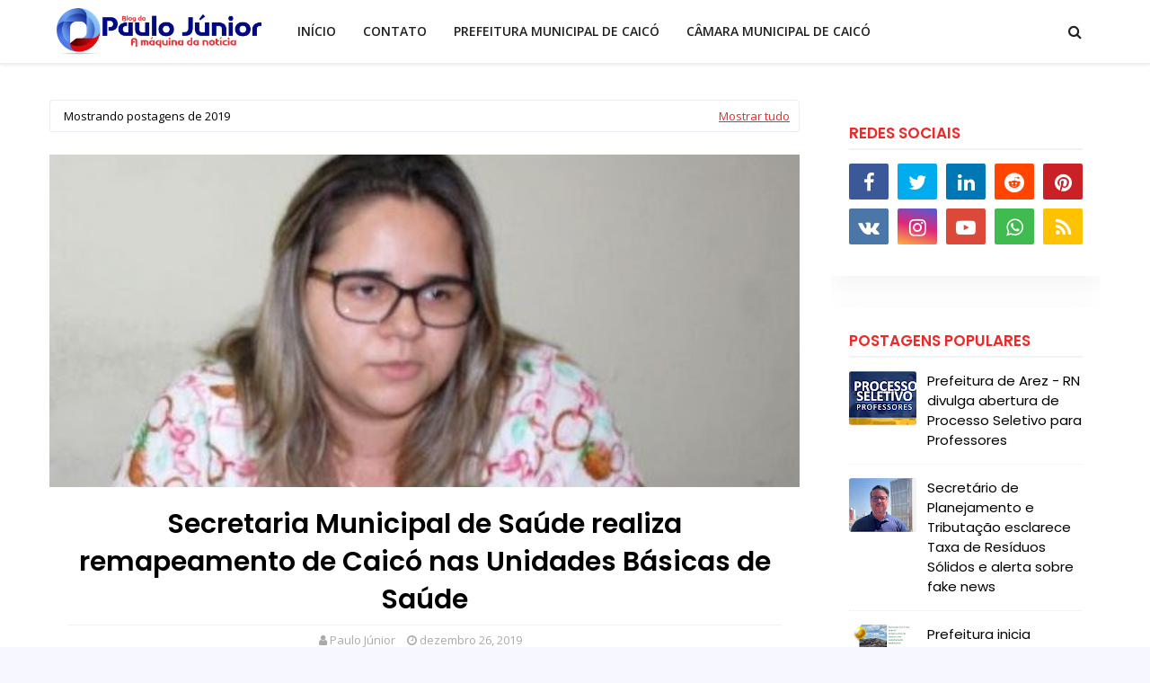

--- FILE ---
content_type: text/html; charset=UTF-8
request_url: https://paulojuniorrn.blogspot.com/2019/
body_size: 53408
content:
<!DOCTYPE html>
<html class='ltr' dir='ltr' xmlns='http://www.w3.org/1999/xhtml' xmlns:b='http://www.google.com/2005/gml/b' xmlns:data='http://www.google.com/2005/gml/data' xmlns:expr='http://www.google.com/2005/gml/expr'>
<head>
<meta content='width=device-width, initial-scale=1, minimum-scale=1, maximum-scale=1' name='viewport'/>
<title>Blog do Paulo Júnior - Correio do Seridó</title>
<meta content='text/html; charset=UTF-8' http-equiv='Content-Type'/>
<!-- Chrome, Firefox OS and Opera -->
<meta content='#f7f7ff' name='theme-color'/>
<!-- Windows Phone -->
<meta content='#f7f7ff' name='msapplication-navbutton-color'/>
<meta content='blogger' name='generator'/>
<link href='https://paulojuniorrn.blogspot.com/favicon.ico' rel='icon' type='image/x-icon'/>
<link href='http://paulojuniorrn.blogspot.com/2019/' rel='canonical'/>
<link rel="alternate" type="application/atom+xml" title="Blog do Paulo Júnior - Correio do Seridó - Atom" href="https://paulojuniorrn.blogspot.com/feeds/posts/default" />
<link rel="alternate" type="application/rss+xml" title="Blog do Paulo Júnior - Correio do Seridó - RSS" href="https://paulojuniorrn.blogspot.com/feeds/posts/default?alt=rss" />
<link rel="service.post" type="application/atom+xml" title="Blog do Paulo Júnior - Correio do Seridó - Atom" href="https://www.blogger.com/feeds/7960574077241451264/posts/default" />
<!--Can't find substitution for tag [blog.ieCssRetrofitLinks]-->
<meta content='http://paulojuniorrn.blogspot.com/2019/' property='og:url'/>
<meta content='Blog do Paulo Júnior - Correio do Seridó' property='og:title'/>
<meta content='' property='og:description'/>
<meta content='https://blogger.googleusercontent.com/img/b/R29vZ2xl/AVvXsEhwvy5eLYNj36FHJczgmdzseDIxauko_szm7jKXBmoqKj8ti_n98Sj_Kt_RAY54w4NozNnbft7Ik3TtT7C_Lh1MJ7s-00rGmfMWUvda6-Wgd-k-cLVbzGUIhK7gkHYe4qyToZTiAkqJbI0/w1200-h630-p-k-no-nu/Redianne+Medeiros+2.jpg' property='og:image'/>
<meta content='https://blogger.googleusercontent.com/img/b/R29vZ2xl/AVvXsEj1dKy-OeU19JYAMwGhoV7BD1lL-MirpZ0S0h_ISJcG0KlA_tZQ9z0YHOn8X7VY1LnCGaPfTz2A2jpdF5tjzxRR04O-8Z9y7CPDJEgX5VxAwZGw-ZS5ndMJ6dhNVbdDIyKYKFKDtFFAI5k/w1200-h630-p-k-no-nu/STYVENSON+DDD.jpg' property='og:image'/>
<meta content='https://blogger.googleusercontent.com/img/b/R29vZ2xl/AVvXsEgex8IWXnR57p51hMsVDlL_csQVvQgsJtAChi8anFZW_OZzmW6Vdi6MI8r6_AsbXiHPVGSw5e5PoPj8JiSqESPbNp_N8O7lz7WZpqwaBBj7iN7xpJZqhZwP3GU4AH314EoC9ns-GfVp3NU/w1200-h630-p-k-no-nu/NATAL+DA+PESSOA+IDOSA.png' property='og:image'/>
<meta content='https://blogger.googleusercontent.com/img/b/R29vZ2xl/AVvXsEiT0o0WDMK4nK2RbHhAg_uc_u2OSJ7SE3NnVFmFPzHOZDUCibjpbK3ix3S54jCsEO8_vRIybBcxwrCOAse-CIOtTRV7hptK_DUjRwl6VcjmcHl3REvE-YKqLZqso8qFh2IGxBSkiFZWklo/w1200-h630-p-k-no-nu/Batata+assina.png' property='og:image'/>
<meta content='https://blogger.googleusercontent.com/img/b/R29vZ2xl/AVvXsEjoy6kNoQh7pTIwrA6nL4tVW59pUgIU7KrI70RI46UgjBaxt1-IoHcfnvEMJLajjwXaTMdn8rvJfY19blEInT7fIcRguMZXLeqhCIeRvC2VvzZFEYpuuyyHgKvr6WG1odX7coZHtk_Colk/w1200-h630-p-k-no-nu/LAGINHAS+OBRAS.png' property='og:image'/>
<meta content='https://blogger.googleusercontent.com/img/b/R29vZ2xl/AVvXsEg3CW3Op-AjkKF53M9SYOqQ_ggStK3ZsWqMhQ8xQhr1PFF-sOP93Sv_Ur-ohF2rK9K0BvqiZGrdjCsI74OReUr57iRI8Vdl2hbTmVGlb7XPjZDwWk9vyXQopKK49Qs8cOWIUOFZHHrtnnI/w1200-h630-p-k-no-nu/MENSAGEM+DE+NATAL+CAIC%25C3%2593+DD.jpg' property='og:image'/>
<meta content='https://blogger.googleusercontent.com/img/b/R29vZ2xl/AVvXsEhdB7ZLZxs5UmdVlwIEqoWxSOYVs9wqxx9HOj8hyphenhyphenvq5JnVPioQyiJxXd3YcF2x2MSHe_1gmOguz7u5PBE5slos50iXXanSZH9MhkFRLiqvy3D7X2gn2g_VESq9iArb480OZWkzSTyijU0c/w1200-h630-p-k-no-nu/TOSCANO+3.jpg' property='og:image'/>
<meta content='https://blogger.googleusercontent.com/img/b/R29vZ2xl/AVvXsEj6t5iPsFVHSXCC8TtMTF4f5yUfL05og6HUJMZr8SkdPkvuJ1LbMxQPxh0xD8pq0c4TdLvmlmoOHRC3lzNeJKqX474yiHG6Z0pHEsHuETdSJM1ncl924Vypb5vneZ-kEx2-24r5IuKKMy8/w1200-h630-p-k-no-nu/SERIDOS%25C3%2583O+FOTO+FINAL.png' property='og:image'/>
<meta content='https://blogger.googleusercontent.com/img/b/R29vZ2xl/AVvXsEhHWCe1fsyrY3o3UVFSZUZq0akhp1gDdJjxN_wkhWTKVFfgw9hmcRS9NEgM4m6UxIP4j9HjfLkqAOUb8TC65wofB41sIfIx7FAnA-yzASaDJVTi8A-ef0uqaxBQnoYLuzb8WOVXV9OlbPo/w1200-h630-p-k-no-nu/salmos-42-11.jpg' property='og:image'/>
<meta content='https://blogger.googleusercontent.com/img/b/R29vZ2xl/AVvXsEgDDLZq0E3OBARRJvxQy-fseOSNNfyApnaqf6EGYvRYPwvKQaMZYicjtBf2RwzLl4I0o9N8CQ07iqBVWpFx7PqUg3_3XbVAqhDpZIhbvttlhnorKg6O5Eip84ltRF_6YIB3B3q0imBQ83A/w1200-h630-p-k-no-nu/SE+1.jpg' property='og:image'/>
<meta content='https://blogger.googleusercontent.com/img/b/R29vZ2xl/AVvXsEj3m0AufnS6zU2cs3dnQl2sHAa__pMmm0kPI0XnuyZ0aWplEXO3Vlga2loGMSsSLOAtG2-0Kh0gqtMHFCwYKFVozLezhfUUsktfGfMYvceXQh5x5pJhdQkr30n8g_mbWbZxYgKjDjQd_qk/w1200-h630-p-k-no-nu/NOSSA-SENHORA-DO-PATROC%25C3%258DNIO+%25282%2529.jpg' property='og:image'/>
<meta content='https://blogger.googleusercontent.com/img/b/R29vZ2xl/AVvXsEjLRQWsMXnbL3eKSHiPA2k1ME5AW8bRrvhcUPckk9BndSBwKIJD0m388Nv005tiRI3rnbYbniGJ7JAUA-B0C7j6zn1FkPDYlDfRl8P9YAE-LCbb7MbgcgO3U5tGqkT4_QmQy1EYY6C03BY/w1200-h630-p-k-no-nu/PROCESSO-SELETIVO.png' property='og:image'/>
<!-- Google Fonts -->
<link href='//fonts.googleapis.com/css?family=Open+Sans:400,400i,600,600i,700,700i|Poppins:400,600,700' media='all' rel='stylesheet' type='text/css'/>
<link href='https://stackpath.bootstrapcdn.com/font-awesome/4.7.0/css/font-awesome.min.css' rel='stylesheet'/>
<!-- Template Style CSS -->
<style type='text/css'>@font-face{font-family:'Open Sans';font-style:normal;font-weight:400;font-stretch:100%;font-display:swap;src:url(//fonts.gstatic.com/s/opensans/v44/memSYaGs126MiZpBA-UvWbX2vVnXBbObj2OVZyOOSr4dVJWUgsjZ0B4taVIUwaEQbjB_mQ.woff2)format('woff2');unicode-range:U+0460-052F,U+1C80-1C8A,U+20B4,U+2DE0-2DFF,U+A640-A69F,U+FE2E-FE2F;}@font-face{font-family:'Open Sans';font-style:normal;font-weight:400;font-stretch:100%;font-display:swap;src:url(//fonts.gstatic.com/s/opensans/v44/memSYaGs126MiZpBA-UvWbX2vVnXBbObj2OVZyOOSr4dVJWUgsjZ0B4kaVIUwaEQbjB_mQ.woff2)format('woff2');unicode-range:U+0301,U+0400-045F,U+0490-0491,U+04B0-04B1,U+2116;}@font-face{font-family:'Open Sans';font-style:normal;font-weight:400;font-stretch:100%;font-display:swap;src:url(//fonts.gstatic.com/s/opensans/v44/memSYaGs126MiZpBA-UvWbX2vVnXBbObj2OVZyOOSr4dVJWUgsjZ0B4saVIUwaEQbjB_mQ.woff2)format('woff2');unicode-range:U+1F00-1FFF;}@font-face{font-family:'Open Sans';font-style:normal;font-weight:400;font-stretch:100%;font-display:swap;src:url(//fonts.gstatic.com/s/opensans/v44/memSYaGs126MiZpBA-UvWbX2vVnXBbObj2OVZyOOSr4dVJWUgsjZ0B4jaVIUwaEQbjB_mQ.woff2)format('woff2');unicode-range:U+0370-0377,U+037A-037F,U+0384-038A,U+038C,U+038E-03A1,U+03A3-03FF;}@font-face{font-family:'Open Sans';font-style:normal;font-weight:400;font-stretch:100%;font-display:swap;src:url(//fonts.gstatic.com/s/opensans/v44/memSYaGs126MiZpBA-UvWbX2vVnXBbObj2OVZyOOSr4dVJWUgsjZ0B4iaVIUwaEQbjB_mQ.woff2)format('woff2');unicode-range:U+0307-0308,U+0590-05FF,U+200C-2010,U+20AA,U+25CC,U+FB1D-FB4F;}@font-face{font-family:'Open Sans';font-style:normal;font-weight:400;font-stretch:100%;font-display:swap;src:url(//fonts.gstatic.com/s/opensans/v44/memSYaGs126MiZpBA-UvWbX2vVnXBbObj2OVZyOOSr4dVJWUgsjZ0B5caVIUwaEQbjB_mQ.woff2)format('woff2');unicode-range:U+0302-0303,U+0305,U+0307-0308,U+0310,U+0312,U+0315,U+031A,U+0326-0327,U+032C,U+032F-0330,U+0332-0333,U+0338,U+033A,U+0346,U+034D,U+0391-03A1,U+03A3-03A9,U+03B1-03C9,U+03D1,U+03D5-03D6,U+03F0-03F1,U+03F4-03F5,U+2016-2017,U+2034-2038,U+203C,U+2040,U+2043,U+2047,U+2050,U+2057,U+205F,U+2070-2071,U+2074-208E,U+2090-209C,U+20D0-20DC,U+20E1,U+20E5-20EF,U+2100-2112,U+2114-2115,U+2117-2121,U+2123-214F,U+2190,U+2192,U+2194-21AE,U+21B0-21E5,U+21F1-21F2,U+21F4-2211,U+2213-2214,U+2216-22FF,U+2308-230B,U+2310,U+2319,U+231C-2321,U+2336-237A,U+237C,U+2395,U+239B-23B7,U+23D0,U+23DC-23E1,U+2474-2475,U+25AF,U+25B3,U+25B7,U+25BD,U+25C1,U+25CA,U+25CC,U+25FB,U+266D-266F,U+27C0-27FF,U+2900-2AFF,U+2B0E-2B11,U+2B30-2B4C,U+2BFE,U+3030,U+FF5B,U+FF5D,U+1D400-1D7FF,U+1EE00-1EEFF;}@font-face{font-family:'Open Sans';font-style:normal;font-weight:400;font-stretch:100%;font-display:swap;src:url(//fonts.gstatic.com/s/opensans/v44/memSYaGs126MiZpBA-UvWbX2vVnXBbObj2OVZyOOSr4dVJWUgsjZ0B5OaVIUwaEQbjB_mQ.woff2)format('woff2');unicode-range:U+0001-000C,U+000E-001F,U+007F-009F,U+20DD-20E0,U+20E2-20E4,U+2150-218F,U+2190,U+2192,U+2194-2199,U+21AF,U+21E6-21F0,U+21F3,U+2218-2219,U+2299,U+22C4-22C6,U+2300-243F,U+2440-244A,U+2460-24FF,U+25A0-27BF,U+2800-28FF,U+2921-2922,U+2981,U+29BF,U+29EB,U+2B00-2BFF,U+4DC0-4DFF,U+FFF9-FFFB,U+10140-1018E,U+10190-1019C,U+101A0,U+101D0-101FD,U+102E0-102FB,U+10E60-10E7E,U+1D2C0-1D2D3,U+1D2E0-1D37F,U+1F000-1F0FF,U+1F100-1F1AD,U+1F1E6-1F1FF,U+1F30D-1F30F,U+1F315,U+1F31C,U+1F31E,U+1F320-1F32C,U+1F336,U+1F378,U+1F37D,U+1F382,U+1F393-1F39F,U+1F3A7-1F3A8,U+1F3AC-1F3AF,U+1F3C2,U+1F3C4-1F3C6,U+1F3CA-1F3CE,U+1F3D4-1F3E0,U+1F3ED,U+1F3F1-1F3F3,U+1F3F5-1F3F7,U+1F408,U+1F415,U+1F41F,U+1F426,U+1F43F,U+1F441-1F442,U+1F444,U+1F446-1F449,U+1F44C-1F44E,U+1F453,U+1F46A,U+1F47D,U+1F4A3,U+1F4B0,U+1F4B3,U+1F4B9,U+1F4BB,U+1F4BF,U+1F4C8-1F4CB,U+1F4D6,U+1F4DA,U+1F4DF,U+1F4E3-1F4E6,U+1F4EA-1F4ED,U+1F4F7,U+1F4F9-1F4FB,U+1F4FD-1F4FE,U+1F503,U+1F507-1F50B,U+1F50D,U+1F512-1F513,U+1F53E-1F54A,U+1F54F-1F5FA,U+1F610,U+1F650-1F67F,U+1F687,U+1F68D,U+1F691,U+1F694,U+1F698,U+1F6AD,U+1F6B2,U+1F6B9-1F6BA,U+1F6BC,U+1F6C6-1F6CF,U+1F6D3-1F6D7,U+1F6E0-1F6EA,U+1F6F0-1F6F3,U+1F6F7-1F6FC,U+1F700-1F7FF,U+1F800-1F80B,U+1F810-1F847,U+1F850-1F859,U+1F860-1F887,U+1F890-1F8AD,U+1F8B0-1F8BB,U+1F8C0-1F8C1,U+1F900-1F90B,U+1F93B,U+1F946,U+1F984,U+1F996,U+1F9E9,U+1FA00-1FA6F,U+1FA70-1FA7C,U+1FA80-1FA89,U+1FA8F-1FAC6,U+1FACE-1FADC,U+1FADF-1FAE9,U+1FAF0-1FAF8,U+1FB00-1FBFF;}@font-face{font-family:'Open Sans';font-style:normal;font-weight:400;font-stretch:100%;font-display:swap;src:url(//fonts.gstatic.com/s/opensans/v44/memSYaGs126MiZpBA-UvWbX2vVnXBbObj2OVZyOOSr4dVJWUgsjZ0B4vaVIUwaEQbjB_mQ.woff2)format('woff2');unicode-range:U+0102-0103,U+0110-0111,U+0128-0129,U+0168-0169,U+01A0-01A1,U+01AF-01B0,U+0300-0301,U+0303-0304,U+0308-0309,U+0323,U+0329,U+1EA0-1EF9,U+20AB;}@font-face{font-family:'Open Sans';font-style:normal;font-weight:400;font-stretch:100%;font-display:swap;src:url(//fonts.gstatic.com/s/opensans/v44/memSYaGs126MiZpBA-UvWbX2vVnXBbObj2OVZyOOSr4dVJWUgsjZ0B4uaVIUwaEQbjB_mQ.woff2)format('woff2');unicode-range:U+0100-02BA,U+02BD-02C5,U+02C7-02CC,U+02CE-02D7,U+02DD-02FF,U+0304,U+0308,U+0329,U+1D00-1DBF,U+1E00-1E9F,U+1EF2-1EFF,U+2020,U+20A0-20AB,U+20AD-20C0,U+2113,U+2C60-2C7F,U+A720-A7FF;}@font-face{font-family:'Open Sans';font-style:normal;font-weight:400;font-stretch:100%;font-display:swap;src:url(//fonts.gstatic.com/s/opensans/v44/memSYaGs126MiZpBA-UvWbX2vVnXBbObj2OVZyOOSr4dVJWUgsjZ0B4gaVIUwaEQbjA.woff2)format('woff2');unicode-range:U+0000-00FF,U+0131,U+0152-0153,U+02BB-02BC,U+02C6,U+02DA,U+02DC,U+0304,U+0308,U+0329,U+2000-206F,U+20AC,U+2122,U+2191,U+2193,U+2212,U+2215,U+FEFF,U+FFFD;}</style>
<style id='page-skin-1' type='text/css'><!--
/*
-----------------------------------------------
Blogger Template Style
Name:        Sana
License:     Free Version
Version:     2.0
Author:      Way2Themes
Author Url:  https://www.Way2Themes.com/
----------------------------------------------- */
#google_translate_element {clear: both;}.thread-expanded .thread-count a {display: none;}.comments .continue {display: none!important;}.CSS_LIGHTBOX{z-index:999999!important}.CSS_LIGHTBOX_ATTRIBUTION_INDEX_CONTAINER .CSS_HCONT_CHILDREN_HOLDER > .CSS_LAYOUT_COMPONENT.CSS_HCONT_CHILD:first-child > .CSS_LAYOUT_COMPONENT{opacity:0}a,abbr,acronym,address,applet,b,big,blockquote,body,caption,center,cite,code,dd,del,dfn,div,dl,dt,em,fieldset,font,form,h1,h2,h3,h4,h5,h6,html,i,iframe,img,ins,kbd,label,legend,li,object,p,pre,q,s,samp,small,span,strike,strong,sub,sup,table,tbody,td,tfoot,th,thead,tr,tt,u,ul,var{padding:0;border:0;outline:0;vertical-align:baseline;background:0 0;text-decoration:none }form,textarea,input,button{-webkit-appearance:none;-moz-appearance:none;appearance:none;border-radius:0 }dl,ul{list-style-position:inside;font-weight:400;list-style:none }ul li{list-style:none }caption,th{text-align:center }img{border:none;position:relative }a,a:visited{text-decoration:none }.clearfix{clear:both }.section,.widget,.widget ul{margin:0;padding:0 }a{color:#eb2a2a }a img{border:0 }abbr{text-decoration:none }.CSS_LIGHTBOX{z-index:999999!important }.separator a{clear:none!important;float:none!important;margin-left:0!important;margin-right:0!important }#navbar-iframe,.widget-item-control,a.quickedit,.home-link,.feed-links{display:none!important }.error_page #content-wrapper {display: block;}.center{display:table;margin:0 auto;position:relative }.widget > h2,.widget > h3{display:none }body{background:#f7f7ff url() repeat fixed top left;background-color:#f7f7ff;font-family:'Open Sans',sans-serif;font-size:14px;font-weight:400;color:#656565;word-wrap:break-word;margin:0;padding:0 }h1,h2,h3,h4,h5,h6{font-family: 'Poppins', sans-serif;}#outer-wrapper{margin:0 auto;background-color:#ffffff;box-shadow:0 0 5px rgba(0,0,0,.1) }.row{width:1170px }#content-wrapper{margin:40px auto 0;overflow: visible;}.index #content-wrapper{display: flex;}#content-wrapper > .container{margin:0;width:100%;}#main-wrapper{float:left;overflow:hidden;width:calc(100% - 335px);box-sizing:border-box;word-wrap:break-word;padding:0;margin:0 }#sidebar-wrapper{float:right;overflow:hidden;width:300px;box-sizing:border-box;word-wrap:break-word;padding:0 }.post-image-wrap{position:relative;display:block }.post-image-link,.about-author .avatar-container,.comments .avatar-image-container{background-color:rgba(155,155,155,0.07);color:transparent!important }.index-post .post-thumb {}.index-post .post-info-wrap {float:left;text-align:center;padding:20px;background: #fff;-webkit-box-shadow: 0px 10px 30px rgba(0, 0, 0, 0.05);box-shadow: 0px 10px 30px rgba(0, 0, 0, 0.05);}.post-thumb{display:block;position:relative;width:100%;height:100%;object-fit:cover;z-index:1;opacity: 0;transition:opacity .17s ease,transform .17s ease }.post-thumb.lazy-yard {opacity: 1;}.post-image-link:hover .post-thumb,.post-image-wrap:hover .post-image-link .post-thumb{opacity:.9 }.post-title a{display:block }.social a:before{display:inline-block;font-family:FontAwesome;font-style:normal;font-weight:400 }.social .facebook a:before{content:"\f09a" }.social .twitter a:before{content:"\f099" }.social .gplus a:before{content:"\f0d5" }.social .rss a:before{content:"\f09e" }.social .youtube a:before{content:"\f16a" }.social .skype a:before{content:"\f17e" }.social .stumbleupon a:before{content:"\f1a4" }.social .tumblr a:before{content:"\f173" }.social .vk a:before{content:"\f189" }.social .stack-overflow a:before{content:"\f16c" }.social .github a:before{content:"\f09b" }.social .linkedin a:before{content:"\f0e1" }.social .dribbble a:before{content:"\f17d" }.social .soundcloud a:before{content:"\f1be" }.social .behance a:before{content:"\f1b4" }.social .digg a:before{content:"\f1a6" }.social .instagram a:before{content:"\f16d" }.social .pinterest a:before{content:"\f0d2" }.social .twitch a:before{content:"\f1e8" }.social .delicious a:before{content:"\f1a5" }.social .codepen a:before{content:"\f1cb" }.social .reddit a:before{content:"\f1a1" }.social .whatsapp a:before{content:"\f232" }.social .snapchat a:before{content:"\f2ac" }.social .email a:before{content:"\f0e0" }.social .external-link a:before{content:"\f35d" }.social-color .facebook a{background-color:#3b5999 }.social-color .twitter a{background-color:#00acee }.social-color .gplus a{background-color:#db4a39 }.social-color .youtube a{background-color:#db4a39 }.social-color .instagram a{background:linear-gradient(15deg,#ffb13d,#dd277b,#4d5ed4) }.social-color .pinterest a{background-color:#ca2127 }.social-color .dribbble a{background-color:#ea4c89 }.social-color .linkedin a{background-color:#0077b5 }.social-color .tumblr a{background-color:#365069 }.social-color .twitch a{background-color:#6441a5 }.social-color .rss a{background-color:#ffc200 }.social-color .skype a{background-color:#00aff0 }.social-color .stumbleupon a{background-color:#eb4823 }.social-color .vk a{background-color:#4a76a8 }.social-color .stack-overflow a{background-color:#f48024 }.social-color .github a{background-color:#24292e }.social-color .soundcloud a{background:linear-gradient(#ff7400,#ff3400) }.social-color .behance a{background-color:#191919 }.social-color .digg a{background-color:#1b1a19 }.social-color .delicious a{background-color:#0076e8 }.social-color .codepen a{background-color:#000 }.social-color .reddit a{background-color:#ff4500 }.social-color .whatsapp a{background-color:#3fbb50 }.social-color .snapchat a{background-color:#ffe700 }.social-color .email a{background-color:#888 }.social-color .external-link a{background-color:#1f2024 }.social-text .facebook a:after{content:"Facebook" }.social-text .twitter a:after{content:"Twitter" }.social-text .gplus a:after{content:"Google Plus" }.social-text .rss a:after{content:"Rss" }.social-text .youtube a:after{content:"YouTube" }.social-text .skype a:after{content:"Skype" }.social-text .stumbleupon a:after{content:"StumbleUpon" }.social-text .tumblr a:after{content:"Tumblr" }.social-text .vk a:after{content:"VKontakte" }.social-text .stack-overflow a:after{content:"Stack Overflow" }.social-text .github a:after{content:"Github" }.social-text .linkedin a:after{content:"LinkedIn" }.social-text .dribbble a:after{content:"Dribbble" }.social-text .soundcloud a:after{content:"SoundCloud" }.social-text .behance a:after{content:"Behance" }.social-text .digg a:after{content:"Digg" }.social-text .instagram a:after{content:"Instagram" }.social-text .pinterest a:after{content:"Pinterest" }.social-text .twitch a:after{content:"Twitch" }.social-text .delicious a:after{content:"Delicious" }.social-text .codepen a:after{content:"CodePen" }.social-text .flipboard a:after{content:"Flipboard" }.social-text .reddit a:after{content:"Reddit" }.social-text .whatsapp a:after{content:"Whatsapp" }.social-text .messenger a:after{content:"Messenger" }.social-text .snapchat a:after{content:"Snapchat" }.social-text .email a:after{content:"Email" }.social-text .external-link a:after{content:"WebSite" }#header-wrap{position:relative;width:100%;height:70px;background-color:#ffffff;z-index:1010;box-shadow:0 1px 4px 0 rgba(0,0,0,0.1);border-bottom: 1px solid #eee;}.home #header-wrap {box-shadow: none;border-bottom: none;}#header-wrap .container{position:relative;margin:0 auto }.header-logo{float:left;margin:0 20px 0 0 }.main-logo{position:relative;float:left;width:auto;max-width:250px;max-height:52px;margin:0;padding: 9px 5px;box-sizing:border-box;}.main-logo .header-image-wrapper{display:block }.main-logo img{max-width:100%;max-height:52px;margin:0 }.main-logo h1, .main-logo h1 a{color:#1f2024;font-size:20px;line-height:52px;margin:0 }.main-logo p{font-size:12px;margin:5px 0 0;display:none;}.header-menu{float:left }#main-menu .widget,#main-menu .widget > h3{display:none }#main-menu .show-menu{display:block }#main-menu{position:relative;height:70px;z-index:15 }#main-menu ul > li{float:left;position:relative;margin:0;padding:0;transition:background .17s ease }#main-menu ul > li > a{position:relative;color:#1f2024;font-size:14px;font-weight:600;line-height:70px;display:inline-block;text-decoration:none;margin:0;padding:0 15px;transition:color .17s ease }#main-menu ul#main-menu-nav > li:hover{background-color:rgba(255,255,255,0.05) }#main-menu ul#main-menu-nav > li:hover > a{color:#1f2024 }#main-menu ul > li > ul{position:absolute;float:left;left:0;top:70px;width:180px;background-color:#1f2024;z-index:99999;margin-top:0;padding:0;border:1px solid #1f2024;box-shadow:0 2px 2px rgba(0,0,0,0.2);visibility:hidden;opacity:0 }#main-menu ul > li > ul > li > ul{position:absolute;float:left;top:0;left:100%;margin:-1px 0 0 }#main-menu ul > li > ul > li{display:block;float:none;position:relative;background-color:rgba(255,255,255,0.03);border-bottom:1px solid #1f2024;transition:background .17s ease }#main-menu ul > li > ul > li a{display:block;height:36px;font-size:13px;color:#f2f2f2;font-weight:600;line-height:36px;box-sizing:border-box;margin:0;padding:0 15px;transition:color .17s ease }#main-menu ul > li > ul > li:last-child{border-bottom:0 }#main-menu ul > li.has-sub > a:after{content:'\f107';float:right;font-family:FontAwesome;font-size:12px;font-weight:400;margin:0 0 0 6px }#main-menu ul > li > ul > li.has-sub > a:after{content:'\f105';float:right;margin:0 }#main-menu ul > li > ul > li a:hover{color:#eb2a2a }#main-menu ul > li:hover > ul,#main-menu ul > li > ul > li:hover > ul{visibility:visible;opacity:1 }#main-menu ul ul{transition:all .17s ease }.show-search,.hide-search{position:absolute;top:0;right:0;display:block;width:58px;height:70px;background-color:rgba(255,255,255,0.05);line-height:70px;z-index:20;color:#1f2024;font-size:16px;font-weight:400;text-align:center;cursor:pointer;transition:color .17s ease }.show-search:hover,.hide-search:hover{color:#1f2024 }.show-search:before{content:"\f002";font-family:FontAwesome }.hide-search:before{content:"\f00d";font-family:FontAwesome }#nav-search{display:none;position:absolute;left:0;top:0;width:100%;height:70px;z-index:99;background-color:#ffffff;box-sizing:border-box;padding:0 }#nav-search .search-form{width:100%;height:70px;background-color:rgba(0,0,0,0);line-height:70px;overflow:hidden;padding:0 }#nav-search .search-input{width:100%;height:70px;font-family:inherit;color:#1f2024;margin:0;padding:0 58px 0 0;background-color:rgba(0,0,0,0);font-size:13px;font-weight:400;box-sizing:border-box;border:0 }#nav-search .search-input:focus{color:#1f2024;outline:none }.mobile-menu-toggle{display:none;position:absolute;top:0;left:0;width:58px;height:70px;line-height:70px;background-color:rgba(255,255,255,0.05);z-index:20;color:#1f2024;font-size:17px;font-weight:400;text-align:center;cursor:pointer;transition:color .17s ease }.mobile-menu-toggle:hover{color:#1f2024 }.mobile-menu-toggle:before{content:"\f0c9";font-family:FontAwesome }.nav-active .mobile-menu-toggle:before{content:"\f00d";font-family:FontAwesome }.overlay{display:none;position:fixed;top:0;left:0;right:0;bottom:0;z-index:990;background:rgba(255,255,255,0.8) }.mobile-menu-wrap{display:none;position:absolute;top:70px;left:0;width:100%;background-color:#1f2024;box-sizing:border-box;visibility:hidden;z-index:1000;opacity:0;transition:all .17s ease }.nav-active .mobile-menu-wrap{visibility:visible;opacity:1 }.mobile-menu{position:relative;overflow:hidden;padding:20px;border-top:1px solid rgba(255,255,255,0.03) }.mobile-menu > ul{margin:0 }.mobile-menu .m-sub{display:none;padding:0 }.mobile-menu ul li{position:relative;display:block;overflow:hidden;float:left;width:100%;font-size:14px;line-height:38px }.mobile-menu > ul > li{font-weight:600 }.mobile-menu > ul li ul{overflow:hidden }.mobile-menu ul li a{color:#f2f2f2;padding:0;display:block;transition:all .17s ease }.mobile-menu ul li.has-sub .submenu-toggle{position:absolute;top:0;right:0;color:#f2f2f2;cursor:pointer }.mobile-menu ul li.has-sub .submenu-toggle:after{content:'\f105';font-family:FontAwesome;font-weight:400;float:right;width:34px;font-size:14px;text-align:center;transition:all .17s ease }.mobile-menu ul li.has-sub.show > .submenu-toggle:after{transform:rotate(90deg) }.mobile-menu > ul > li > ul > li > a{color:#f2f2f2;opacity:.7;padding:0 0 0 15px }.mobile-menu > ul > li > ul > li > ul > li > a{color:#f2f2f2;opacity:.7;padding:0 0 0 30px }.home-ad .widget > .widget-title{display:none }.home-ad .widget-content{float:left;width:728px;max-width:100%;line-height:0;margin:0 0 40px }.post-tag{position:absolute;top:15px;left:15px;height:18px;z-index:5;background-color:#eb2a2a;color:#fff;font-size:10px;line-height:18px;font-weight:700;text-transform:uppercase;padding:0 6px }#intro-wrap{display:none;position:relative;float:left;width:100%;z-index:2;margin:0 }#main-intro{position:relative;float:left;width:100%;height:300px;background-repeat:no-repeat;background-size:cover;background-position:center;background-color:#ffffff;}#main-intro .widget{height:100%;width:100%;display:block;overflow:hidden }.intro-content{position:absolute;top:50%;left:50%;transform:translate(-50%,-50%);width:520px;text-align:center;margin:0 }.intro-title{font-size:37px;color:#333333;font-weight:700;margin:0 0 30px }.intro-title span {color:#ffffff;background: #eb2a2a;padding: 0 12px;box-sizing:border-box;}.intro-snippet{font-size:14px;line-height:25px;color:#888888;margin:0 }.intro-action a{display:inline-block;height:40px;background-color:#eb2a2a;font-size:14px;color:#fff;line-height:40px;padding:0 25px;margin:30px 0 0;border-radius:3px;transition:background .17s ease }.intro-action a:hover{background-color:#1f2024 }.home-ad .widget > .widget-title{display:none }.home-ad .widget{width:728px;max-width:100%;margin:0 auto }.home-ad .widget .widget-content{position:relative;width:100%;max-height:90px;overflow:hidden;line-height:1;margin:0 0 30px }.queryMessage{overflow:hidden;background-color:#fff;color:#000000;font-size:13px;font-weight:400;padding:8px 10px;margin:0 0 25px;border:1px solid #ebebf3;border-radius:3px }.queryMessage .query-info{margin:0 5px }.queryMessage .search-query,.queryMessage .search-label{font-weight:700;text-transform:uppercase }.queryMessage .search-query:before,.queryMessage .search-label:before{content:"\201c" }.queryMessage .search-query:after,.queryMessage .search-label:after{content:"\201d" }.queryMessage a.show-more{float:right;color:#eb2a2a;text-decoration:underline;transition:opacity .17s }.queryMessage a.show-more:hover{opacity:.8 }.queryEmpty{font-size:13px;font-weight:400;padding:10px 0;margin:0 0 25px;text-align:center }.title-wrap{position:relative;float:left;width:100%;margin:0 }.title-wrap > h3{position:relative;display:block;background-color:#fdfdff;height:34px;font-size:17px;color:#eb2a2a;font-weight:600;line-height:34px;padding:0 15px;margin:0;border-bottom:2px solid #ebebf3 }.index-post-wrap{position: relative;float: left;width: 100%;}.grid-posts {}.blog-post{display:block;overflow:hidden;word-wrap:break-word }.index-post{float: left;width: 100%;overflow: visible;margin: 0 0 30px;box-sizing:border-box;padding: 0;}.index-post-inside-wrap {float: left;width: 100%;height: auto;box-sizing: border-box;}.index-post .post-image-wrap{float:left;width:100%;height:auto;overflow:hidden;margin:0 }.index-post .post-image-wrap .post-image-link{width:100%;height:370px;position:relative;display:block;z-index:1;overflow:hidden;}.index-post .post-info{float:left;width:100%;overflow:hidden }.index-post .post-info > h2{font-size:30px;font-weight:600;line-height:1.4em;text-decoration:none;margin:0 }.index-post .post-info > h2 > a{display:block;color:#000000;transition:color .17s }.index-post .post-info > h2 > a:hover{color:#eb2a2a }.widget iframe,.widget img{max-width:100% }.post-meta{overflow:hidden;color:#aaa;font-size:13px;font-weight:400;padding:0 1px }.post-meta .post-author,.post-meta .post-date{float:left;display:inline-block;margin:0 10px 0 0 }.index-post-footer .post-meta .post-author, .index-post-footer .post-meta .post-date{float:none;}.post-meta .post-author:before,.post-meta .post-date:before{font-family:FontAwesome;font-weight:400;margin:0 3px 0 0 }.post-meta .post-author:before{content:'\f007' }.post-meta .post-date:before{content:'\f017' }.post-meta a{color:#aaa;transition:color .17s }.post-meta a:hover{color:#eb2a2a }.post-meta .post-author .meta-avatar{float:left;height:20px;width:20px;overflow:hidden;margin:0 7px 0 0;border-radius:100%;box-shadow:0 0 3px rgba(0,0,0,0.1) }.post-meta .post-author .meta-avatar img{display:block;width:100%;height:100%;border-radius:100% }.index-post .post-meta{margin:0 }.post-snippet{position:relative;display:block;overflow:hidden;font-size:16px;line-height:1.7em;font-weight:400;margin:10px 0 15px;}.index-post-footer{position:relative;float:left;width:100%;padding: 7px 0 0;margin: 7px 0 0;border-top:1px solid #f2f2f6 }a.read-more{height:28px;font-size:12px;font-weight:600;text-transform:uppercase;line-height:28px;padding:0 13px;margin:0;background-color:#eb2a2a;color:#fff;border:1px solid #eb2a2a;border-radius:3px;display:inline-block;transition:all .17s ease }a.read-more:hover{background-color:#1f2024;color:#fff;border:1px solid #f2f2f6;}.read-more::before{content:'\f064';font-family:FontAwesome;font-weight:400;margin:0 5px 0 0 }a.post-tag{float:left;height:28px;background-color:#eb2a2a;color:#fff;border:1px solid #eb2a2a;font-size:12px;font-weight:600;text-transform:uppercase;line-height:28px;padding:0 13px;margin:0;border-radius:3px;transition:all .17s ease }a.post-tag:hover{background-color:#1f2024;color:#fff;border:1px solid #f2f2f6;}#breadcrumb{font-size:12px;font-weight:400;height:34px;background-color:#fdfdff;color:#aaa;line-height:34px;padding:0 15px;margin:0 0 15px;border-bottom:2px solid #f2f2f6 }#breadcrumb a{color:#aaa;transition:color .17s }#breadcrumb a:hover{color:#eb2a2a }#breadcrumb a,#breadcrumb em{display:inline-block }#breadcrumb .delimiter:after{content:'\f054';font-family:FontAwesome;font-size:7px;font-weight:400;font-style:normal;vertical-align:middle;margin:0 3px }.item-post h1.post-title{color:#000000;font-size:30px;line-height:1.4em;font-weight:400;position:relative;display:block;padding:0 15px;margin:0 0 15px }.static_page .item-post h1.post-title{margin:15px 0 0 }.item-post .post-body{width:100%;font-size:15px;line-height:1.6em;overflow:hidden;box-sizing:border-box;padding:20px 15px 0;margin:15px 0 20px;border-top:1px solid #f2f2f6 }.item-post .post-outer{padding:0 }.item-post .post-body img{max-width:100% }.main .widget{margin:0 }.main .Blog{border-bottom-width:0 }.post-item-inner{position:relative;float:left;width:100%;background-color:#fff;overflow:hidden;box-sizing:border-box;margin:0 0 35px;border:1px solid #ebebf3;border-radius:3px }.post-item-inner .post-meta{padding:0 15px }.post-footer{position:relative;float:left;width:100%;margin:0 }.inline-ad{position:relative;display:block;max-height:60px;margin:0 0 30px }.inline-ad > ins{display:block!important;margin:0 auto!important }.item .inline-ad{float:left;width:100%;margin:20px 0 0 }.item-post-wrap > .inline-ad{margin:0 0 20px }.post-labels{overflow:hidden;height:auto;position:relative;padding:0 15px;margin:0 0 20px }.post-labels a{float:left;height:22px;background-color:#fdfdff;color:#000000;font-size:12px;line-height:22px;font-weight:400;margin:0;padding:0 10px;border:1px solid #f2f2f6;border-radius:3px;margin:0 5px 0 0;transition:all .17s ease }.post-labels a:hover{background-color:#eb2a2a;color:#fff;border-color:#eb2a2a }.post-reactions{height:28px;display:block;padding:0 15px;margin:0 0 15px }.post-reactions span{float:left;color:#000000;font-size:12px;line-height:25px;text-transform:uppercase;font-weight:600 }.reactions-inner{float:left;margin:0;height:28px }.post-share{position:relative;float:left;width:100%;overflow:hidden;background-color:#fdfdff;box-sizing:border-box;padding:15px;margin:0;border-top:2px solid #f2f2f6 }ul.share-links{position:relative;margin:0 -2.5px }.share-links li{width:calc(100% / 7);float:left;box-sizing:border-box;padding:0 2.5px;margin:0 }.share-links li a{float:left;display:inline-block;cursor:pointer;width:100%;height:32px;line-height:32px;color:#fff;font-weight:400;font-size:17px;text-align:center;box-sizing:border-box;opacity:1;border-radius:3px;transition:all .17s ease }.share-links li a:hover{opacity:.8 }ul.post-nav{position:relative;overflow:hidden;display:block;padding:0 5px;margin:0 0 35px }.post-nav li{display:inline-block;width:50% }.post-nav .post-prev{float:left;text-align:left;box-sizing:border-box;padding:0 10px 0 0 }.post-nav .post-next{float:right;text-align:right;box-sizing:border-box;padding:0 0 0 10px }.post-nav li a{color:#000000;line-height:1.4em;display:block;overflow:hidden;transition:color .17s }.post-nav li:hover a{color:#eb2a2a }.post-nav li span{display:block;font-size:11px;color:#aaa;font-weight:600;text-transform:uppercase;padding:0 0 3px }.post-nav .post-prev span:before{content:"\f053";float:left;font-family:FontAwesome;font-size:10px;font-weight:400;text-transform:none;margin:0 2px 0 0 }.post-nav .post-next span:after{content:"\f054";float:right;font-family:FontAwesome;font-size:10px;font-weight:400;text-transform:none;margin:0 0 0 2px }.post-nav p{font-family: 'Poppins',Open Sans,sans-serif;font-size:12px;font-weight:400;line-height:1.5em;margin:0 }.post-nav .post-nav-active p{color:#aaa }.about-author{position:relative;display:block;overflow:hidden;background-color:#fff;padding:20px;margin:0 0 35px;border:1px solid #ebebf3;border-radius:3px }.about-author .avatar-container{position:relative;float:left;width:80px;height:80px;background-color:rgba(255,255,255,0.05);overflow:hidden;margin:0 15px 0 0 }.about-author .author-avatar{float:left;width:100%;height:100%;border-radius:3px }.author-name{overflow:hidden;display:inline-block;font-size:16px;font-weight:600;margin:0 }.author-name span{color:#000000 }.author-name a{color:#eb2a2a;transition:opacity .17s }.author-name a:hover{opacity:.8 }.author-description{display:block;overflow:hidden;font-size:12px;font-weight:400;line-height:1.6em }.author-description a:hover{text-decoration:underline }#related-wrap{overflow:hidden;background-color:#fff;margin:0 0 35px;border:1px solid #ebebf3;border-radius:3px }#related-wrap .related-tag{display:none }.related-ready{float:left;width:100%;box-sizing:border-box;padding:15px }.related-ready .loader{height:178px }ul.related-posts{position:relative;overflow:hidden;margin:0 -10px;padding:0 }.related-posts .related-item{width:33.33333333%;position:relative;overflow:hidden;float:left;display:block;box-sizing:border-box;padding:0 10px;margin:0 }.related-posts .post-image-link{width:100%;height:120px;position:relative;overflow:hidden;display:block;margin:0 0 10px;border-radius:3px }.related-posts .post-title{font-size:15px;font-weight:400;line-height:1.5em;display:block;margin:0 }.related-posts .post-title a{color:#000000;transition:color .17s }.related-posts .post-meta{font-size:11px;margin:0 0 3px }.related-posts .related-item:hover .post-title a{color:#eb2a2a }#blog-pager{float:left;width:100%;overflow:hidden;text-align:center;clear:both;margin:0 0 35px }.blog-pager-older-link{display:inline-block;height:38px;background-color:#eb2a2a;font-size:14px;color:#fff;font-weight:600;text-transform:uppercase;line-height:38px;padding:0 15px;border-radius:3px;transition:background .17s ease }.blog-pager-older-link:before{content:'\f021';font-family:FontAwesome;font-weight:400;margin:0 5px 0 0 }.blog-pager-older-link:hover{background-color:#1f2024 }.blog-post-comments{display:none;overflow:hidden;background-color:#fff;margin:0 0 35px;border:1px solid #ebebf3;border-radius:3px }.blog-post-comments .comments-title{margin:0 0 20px }.comments-system-disqus .comments-title,.comments-system-facebook .comments-title{margin:0 }#disqus_thread{float:left;width:100%;padding:10px 15px;box-sizing:border-box }.blog-post-comments .fb_iframe_widget{box-sizing:border-box;padding:0 5px }#comments{margin:0 }#gpluscomments{float:left!important;width:100%!important;margin:0 0 25px!important }#gpluscomments iframe{float:left!important;width:100% }.comments{display:block;clear:both;padding:0 15px;margin:0;color:#000000 }.comments .comment-thread > ol{padding:0 }.comments > h3{font-size:13px;font-weight:400;font-style:italic;padding-top:1px }.comments .comments-content .comment{list-style:none;margin:0;padding:0 0 8px }.comments .comments-content .comment:first-child{padding-top:0 }.facebook-tab,.fb_iframe_widget_fluid span,.fb_iframe_widget iframe{width:100%!important }.comments .item-control{position:static }.comments .avatar-image-container{float:left;overflow:hidden;position:absolute }.comments .avatar-image-container,.comments .avatar-image-container img{height:35px;max-height:35px;width:35px;max-width:35px;border-radius:100% }.comments .comment-block{overflow:hidden;padding:0 0 20px }.comments .comment-block,.comments .comments-content .comment-replies{margin:0 0 0 50px }.comments .comments-content .inline-thread{padding:0 }.comments .comment-actions{float:left;width:100%;position:relative;margin:0 }.comments .comments-content .comment-header{font-size:16px;display:block;overflow:hidden;clear:both;margin:0 0 3px;padding:0 0 5px;border-bottom:1px dotted #ebebf3 }.comments .comments-content .comment-header a{color:#000000;transition:color .17s }.comments .comments-content .comment-header a:hover{color:#eb2a2a }.comments .comments-content .user{font-family: 'Poppins',Open Sans,sans-serif;font-style:normal;font-weight:400;display:block }.comments .comments-content .icon.blog-author{display:none }.comments .comments-content .comment-content{float:left;font-size:13px;color:#5E5E5E;font-weight:400;text-align:left;line-height:1.4em;margin:10px 0 }.comments .comment .comment-actions a{margin-right:5px;padding:2px 5px;background-color:#fdfdff;color:#000000;font-weight:400;font-size:10px;border:1px solid #f2f2f6;border-radius:3px;transition:all .17s ease }.comments .comment .comment-actions a:hover{color:#fff;background-color:#eb2a2a;border-color:#eb2a2a;text-decoration:none }.comments .comments-content .datetime{float:left;font-size:11px;font-weight:400;color:#aaa;position:relative;padding:0 1px;margin:5px 0 0;display:block }.comments .comments-content .datetime a,.comments .comments-content .datetime a:hover{color:#aaa }.comments .thread-toggle{margin-bottom:4px }.comments .thread-toggle .thread-arrow{height:7px;margin:0 3px 2px 0 }.comments .thread-count a,.comments .continue a{transition:opacity .17s }.comments .thread-count a:hover,.comments .continue a:hover{opacity:.8 }.comments .continue a{display:none }.comments .thread-expanded{padding:5px 0 0 }.comments .thread-chrome.thread-collapsed{display:none }.thread-arrow:before{content:'';font-family:FontAwesome;color:#000000;font-weight:400;margin:0 2px 0 0 }.comments .thread-expanded .thread-arrow:before{content:'\f0d7' }.comments .thread-collapsed .thread-arrow:before{content:'\f0da' }.comments .comments-content .comment-thread{margin:0 }.comments .continue a{padding:0 0 0 60px;font-weight:400 }.comments .comments-content .loadmore.loaded{margin:0;padding:0 }.comments .comment-replybox-thread{margin:0 }.thread-expanded .thread-count,.thread-expanded .thread-arrow,.comments .comments-content .loadmore,.comments .comments-content .loadmore.loaded{display:none }#comment-editor{margin:0 0 20px }.post-body h1,.post-body h2,.post-body h3,.post-body h4,.post-body h5,.post-body h6{color:#000000;font-weight:600;margin:0 0 15px }.post-body h1,.post-body h2{font-size:24px }.post-body h3{font-size:21px }.post-body h4{font-size:18px }.post-body h5{font-size:16px }.post-body h6{font-size:13px }blockquote{font-style:italic;padding:10px;margin:0;border-left:4px solid #eb2a2a }blockquote:before,blockquote:after{display:inline-block;font-family:FontAwesome;font-style:normal;font-weight:400;color:#aaa;line-height:1 }blockquote:before{content:'\f10d';margin:0 10px 0 0 }blockquote:after{content:'\f10e';margin:0 0 0 10px }.widget .post-body ul,.widget .post-body ol{line-height:1.5;font-weight:400 }.widget .post-body li{margin:5px 0;padding:0;line-height:1.5 }.post-body ul{padding:0 0 0 20px }.post-body ul li:before{content:"\f105";font-family:FontAwesome;font-size:13px;font-weight:400;margin:0 5px 0 0 }.post-body u{text-decoration:underline }.post-body a{transition:color .17s ease }.post-body strike{text-decoration:line-through }.contact-form{overflow:hidden }.contact-form .widget-title{display:none }.contact-form .contact-form-name{width:calc(50% - 5px) }.contact-form .contact-form-email{width:calc(50% - 5px);float:right }.sidebar .widget{position:relative;overflow:hidden;padding:20px;background: #fff;-webkit-box-shadow: 0px 10px 30px rgba(0, 0, 0, 0.05);box-shadow: 0px 10px 30px rgba(0, 0, 0, 0.05);box-sizing:border-box;margin:0 0 35px;}.sidebar .widget-title{position:relative;float:left;width:100%;margin:0 }.sidebar .widget-title > h3{position:relative;display:block;height:34px;font-size:17px;color:#eb2a2a;font-weight:600;line-height:34px;padding:0;margin:0;border-bottom:2px solid #f2f2f6 }.sidebar .widget-content{float:left;width:100%;box-sizing:border-box;padding:15px 0;margin:0 }ul.social-counter{margin:0 -5px }.social-counter li{float:left;width:20%;box-sizing:border-box;padding:0 5px;margin:10px 0 0 }.social-counter li:nth-child(1),.social-counter li:nth-child(2),.social-counter li:nth-child(3),.social-counter li:nth-child(4),.social-counter li:nth-child(5){margin-top:0 }.social-counter li a{display:block;height:40px;font-size:22px;color:#fff;text-align:center;line-height:40px;border-radius:2px;transition:opacity .17s }.social-counter li a:hover{opacity:.8 }.list-label li{position:relative;display:block;padding:7px 0;border-top:1px dotted #ebebf3 }.list-label li:first-child{padding-top:0;border-top:0 }.list-label li:last-child{padding-bottom:0;border-bottom:0 }.list-label li a{display:block;color:#000000;font-size:13px;font-weight:400;text-transform:capitalize;transition:color .17s }.list-label li a:before{content:"\f054";float:left;color:#000000;font-weight:400;font-family:FontAwesome;font-size:6px;margin:6px 3px 0 0;transition:color .17s }.list-label li a:hover{color:#eb2a2a }.list-label .label-count{position:relative;float:right;font-size:11px;font-weight:400;text-align:center;line-height:16px }.cloud-label li{position:relative;float:left;margin:0 5px 5px 0 }.cloud-label li a{display:block;height:26px;background-color:#fdfdff;color:#000000;font-size:12px;line-height:26px;font-weight:400;padding:0 10px;border:1px solid #f2f2f6;border-radius:3px;transition:all .17s ease }.cloud-label li a:hover{color:#fff;background-color:#eb2a2a;border-color:#eb2a2a }.cloud-label .label-count{display:none }.sidebar .FollowByEmail > .widget-title > h3{margin:0 }.FollowByEmail .widget-content{position:relative;overflow:hidden;text-align:center;font-weight:400;box-sizing:border-box;padding:20px }.FollowByEmail .widget-content > h3{font-size:17px;color:#eb2a2a;font-weight:600;margin:0 0 13px }.FollowByEmail .before-text{font-size:13px;line-height:1.5em;margin:0 0 15px;display:block;padding:0 10px;overflow:hidden }.FollowByEmail .follow-by-email-inner{position:relative }.FollowByEmail .follow-by-email-inner .follow-by-email-address{width:100%;height:32px;color:#000000;font-size:11px;font-family:inherit;padding:0 10px;margin:0 0 10px;box-sizing:border-box;border:1px solid #eee;border-radius:3px;transition:ease .17s }.FollowByEmail .follow-by-email-inner .follow-by-email-submit{width:100%;height:32px;font-family:inherit;font-size:11px;color:#fff;background-color:#eb2a2a;text-transform:uppercase;text-align:center;font-weight:600;cursor:pointer;margin:0;border:0;border-radius:3px;transition:background .17s ease }.FollowByEmail .follow-by-email-inner .follow-by-email-submit:hover{background-color:#1f2024 }#ArchiveList ul.flat li{color:#000000;font-size:13px;font-weight:400;padding:7px 0;border-bottom:1px dotted #eaeaea }#ArchiveList ul.flat li:first-child{padding-top:0 }#ArchiveList ul.flat li:last-child{padding-bottom:0;border-bottom:0 }#ArchiveList .flat li > a{display:block;color:#000000;transition:color .17s }#ArchiveList .flat li > a:hover{color:#eb2a2a }#ArchiveList .flat li > a:before{content:"\f054";float:left;color:#000000;font-weight:400;font-family:FontAwesome;font-size:6px;margin:6px 3px 0 0;display:inline-block;transition:color .17s }#ArchiveList .flat li > a > span{position:relative;float:right;width:16px;height:16px;background-color:#eb2a2a;color:#fff;font-size:11px;font-weight:400;text-align:center;line-height:16px }.PopularPosts .post{overflow:hidden;padding:15px 0 0;margin:15px 0 0;border-top:1px dotted #ebebf3 }.PopularPosts .post:first-child{padding:0;margin:0;border:0 }.PopularPosts .post-image-link{position:relative;width:75px;height:60px;float:left;overflow:hidden;display:block;vertical-align:middle;margin:0 12px 0 0;border-radius:3px }.PopularPosts .post-info{overflow:hidden }.PopularPosts .post-title{font-size:15px;font-weight:400;line-height:1.5em;margin:0 }.PopularPosts .post-title a{display:block;color:#000000;transition:color .17s }.PopularPosts .post:hover .post-title a{color:#eb2a2a }.PopularPosts .post-date:before{font-size:10px }.Text{font-size:13px }.contact-form-widget{float:left;width:100%;box-sizing:border-box;padding:15px }.contact-form-widget form{font-weight:400 }.contact-form-widget form > p{margin:0 }.contact-form-widget form > span{color:red }.contact-form-name{float:left;width:100%;height:30px;font-family:inherit;font-size:13px;line-height:30px;box-sizing:border-box;padding:5px 10px;margin:0 0 10px;border:1px solid #ebebf3;border-radius:3px }.contact-form-email{float:left;width:100%;height:30px;font-family:inherit;font-size:13px;line-height:30px;box-sizing:border-box;padding:5px 10px;margin:0 0 10px;border:1px solid #ebebf3;border-radius:3px }.contact-form-email-message{float:left;width:100%;font-family:inherit;font-size:13px;box-sizing:border-box;padding:5px 10px;margin:0 0 10px;border:1px solid #ebebf3;border-radius:3px }.contact-form-button-submit{float:left;width:100%;height:30px;background-color:#eb2a2a;font-family:inherit;font-size:13px;color:#fff;line-height:30px;cursor:pointer;box-sizing:border-box;padding:0 10px;margin:0;border:0;border-radius:3px;transition:background .17s ease }.contact-form-button-submit:hover{background-color:#1f2024 }.contact-form-error-message-with-border{float:left;width:100%;background-color:#fbe5e5;font-size:11px;text-align:center;line-height:11px;padding:3px 0;margin:10px 0;box-sizing:border-box;border:1px solid #fc6262 }.contact-form-success-message-with-border{float:left;width:100%;background-color:#eaf6ff;font-size:11px;text-align:center;line-height:11px;padding:3px 0;margin:10px 0;box-sizing:border-box;border:1px solid #5ab6f9 }.contact-form-cross{margin:0 0 0 3px }.contact-form-error-message,.contact-form-success-message{margin:0 }.BlogSearch .search-input{float:left;width:75%;height:30px;background-color:#fff;font-weight:400;font-family:inherit;font-size:13px;line-height:30px;box-sizing:border-box;padding:5px 10px;border:1px solid #ebebf3;border-right-width:0;border-radius:3px 0 0 3px }.BlogSearch .search-action{float:right;width:25%;height:30px;font-family:inherit;font-size:13px;line-height:30px;cursor:pointer;box-sizing:border-box;background-color:#eb2a2a;color:#fff;padding:0 5px;border:0;border-radius:0 3px 3px 0;transition:background .17s ease }.BlogSearch .search-action:hover{background-color:#1f2024 }.Profile .profile-img{float:left;width:80px;height:80px;margin:0 15px 0 0;transition:all .17s ease }.Profile .profile-datablock{margin:0 }.Profile .profile-data .g-profile{display:block;font-size:18px;color:#000000;font-weight:700;margin:0 0 5px;transition:color .17s ease }.Profile .profile-data .g-profile:hover{color:#eb2a2a }.Profile .profile-info > .profile-link{color:#000000;font-size:11px;margin:5px 0 0;transition:color .17s ease }.Profile .profile-info > .profile-link:hover{color:#eb2a2a }.Profile .profile-datablock .profile-textblock{display:none }.common-widget .LinkList ul li,.common-widget .PageList ul li{width:calc(50% - 5px);padding:7px 0 0 }.common-widget .LinkList ul li:nth-child(odd),.common-widget .PageList ul li:nth-child(odd){float:left }.common-widget .LinkList ul li:nth-child(even),.common-widget .PageList ul li:nth-child(even){float:right }.common-widget .LinkList ul li a,.common-widget .PageList ul li a{display:block;color:#000000;font-size:13px;font-weight:400;transition:color .17s ease }.common-widget .LinkList ul li a:hover,.common-widget .PageList ul li a:hover{color:#eb2a2a }.common-widget .LinkList ul li:first-child,.common-widget .LinkList ul li:nth-child(2),.common-widget .PageList ul li:first-child,.common-widget .PageList ul li:nth-child(2){padding:0 }#footer-wrapper{display:block;width:100%;overflow:hidden;background-color:#1f2024;padding:0;border-top:2px solid #ebebf3 }#footer-wrapper .container{overflow:hidden;margin:0 auto;padding:15px 0 }#footer-wrapper .copyright-area{width:100%;text-align:center;font-size:13px;display:block;height:34px;color:#fff;font-weight:600;line-height:34px }#footer-wrapper .copyright-area a{color:#fff;transition:color .17s }#menu-footer{width:100%;text-align:center;position:relative;display:block }#menu-footer .widget > .widget-title{display:none }#menu-footer ul li{display:inline-block;height:34px;padding:0;margin:0 }#menu-footer ul li a{font-size:11px;font-weight:600;display:block;color:#fff;text-transform:uppercase;line-height:34px;padding:0 10px;margin:0 0 0 5px;transition:color .17s ease }#menu-footer ul li:last-child a{padding:0 0 0 5px }#menu-footer ul li a:hover{color:#efefef }.hidden-widgets{display:none;visibility:hidden }.back-top{display:none;z-index:1010;width:32px;height:32px;position:fixed;bottom:15px;right:15px;cursor:pointer;overflow:hidden;font-size:13px;color:#fff;text-align:center;line-height:32px;border-radius:3px }.back-top:before{content:'';position:absolute;top:0;left:0;right:0;bottom:0;background-color:#eb2a2a;opacity:.5;transition:opacity .17s ease }.back-top:after{content:'\f077';position:relative;font-family:FontAwesome;font-weight:400;opacity:.8;transition:opacity .17s ease }.back-top:hover:before,.back-top:hover:after,.nav-active .back-top:after,.nav-active .back-top:before{opacity:1 }.error404 #main-wrapper{width:100%!important;margin:0!important }.error404 #sidebar-wrapper{display:none }.errorWrap{color:#000000;text-align:center;padding:80px 0 100px }.errorWrap h3{font-size:160px;line-height:1;margin:0 0 30px }.errorWrap h4{font-size:25px;margin:0 0 20px }.errorWrap p{margin:0 0 10px }.errorWrap a{display:block;color:#eb2a2a;padding:10px 0 0 }.errorWrap a i{font-size:20px }.errorWrap a:hover{text-decoration:underline }@media screen and (max-width: 1100px) {#outer-wrapper{max-width:100% }.row{width:100% }#top-bar .container {margin: 0 auto;padding: 0 10px;box-sizing: border-box;}#header-wrap{box-sizing:border-box;padding:0 20px }#content-wrapper{position:relative;box-sizing:border-box;padding:0 20px;margin:30px 0 0 }#footer-wrapper .container{box-sizing:border-box;padding:10px 20px }}@media screen and (max-width: 980px) {#content-wrapper > .container{margin:0 }#header-wrap{padding:0 }#header-inner a{display:inline-block!important }.header-logo,.main-logo{width:100%;max-width:100%;text-align:center;margin:0 }.header-menu{display:none }.mobile-menu-wrap,.mobile-menu-toggle{display:block }#nav-search .search-input{padding:0 58px 0 20px }#main-wrapper,#sidebar-wrapper{width:100%;padding:0 }}@media screen and (max-width: 880px) {#hot-section .show-hot .widget-content, ul.hot-posts {height: auto;}.hot-posts .hot-item {width: 50%;}.footer-widgets-wrap{display:block }#footer-wrapper .footer{width:100%;margin-right:0 }#footer-sec2,#footer-sec3{margin-top:25px }}@media (max-width: 780px) {#main-intro{height:380px}}@media screen and (max-width: 680px) {.intro-content{width:100%;box-sizing:border-box;padding:0 40px}#breadcrumb{height:auto;line-height:1.5em;padding:10px 15px }#menu-footer,#footer-wrapper .copyright-area{width:100%;height:auto;line-height:inherit;text-align:center }#menu-footer{margin:10px 0 0 }#footer-wrapper .copyright-area{margin:15px 0 }#menu-footer ul li{float:none;height:auto }#menu-footer ul li a{line-height:inherit;margin:0 3px 5px }.index-post .post-info-wrap {box-sizing: border-box;padding: 10px 10px 20px;}}@media screen and (max-width: 560px) {#main-intro{height:auto}.intro-content{position:relative;top:0;left:0;transform:translate(0);padding:50px 30px}.intro-title{font-size:27px}.hot-posts .hot-item {width: 100%;}#nav-search{width:100% }.top-bar-nav {display: none;}.top-bar-social {float:none;margin:0 auto;text-align: center;}.top-bar-social ul > li {float: none;display: inline-block;}.hot-posts .hot-item {width: 100%;clear: both;height: 234px;}.hot-posts .hot-item .post-title {font-size: 18px;}.index-post {width: 100%;}.index-post .post-image-wrap .post-image-link {width: 100%;height: 200px;margin: 0;}.index-post .post-info > h2 {font-size: 28px;line-height: 1.4em;}.post-snippet {font-size: 14px;}ul.related-posts{margin:0 }.related-posts .related-item{width:100%;padding:0;margin:20px 0 0 }.related-posts .item-0{margin:0 }.related-posts .post-image-link{width:75px;height:60px;float:left;margin:0 12px 0 0 }.related-posts .post-title{font-size:15px;overflow:hidden;margin:0 0 5px }.post-reactions{display:none }}@media screen and (max-width: 440px) {.queryMessage{text-align:center }.queryMessage a.show-more{width:100%;margin:10px 0 0 }.item-post h1.post-title{font-size:27px }.about-author{text-align:center }.about-author .avatar-container{float:none;display:table;margin:0 auto 10px }#comments ol{padding:0 }.errorWrap{padding:70px 0 100px }.errorWrap h3{font-size:120px }}@media screen and (max-width: 360px) {.header-social li{margin:20px 5px 5px }.about-author .avatar-container{width:60px;height:60px }}

--></style>
<style>
 .firstcharacter{float:left;color:#27ae60;font-size:75px;line-height:60px;padding-top:4px;padding-right:8px;padding-left:3px}.post-body h1,.post-body h2,.post-body h3,.post-body h4,.post-body h5,.post-body h6{margin-bottom:15px;color:#2c3e50}blockquote{font-style:italic;color:#888;border: 1px solid #27ae60;border-radius: 3px;background: rgba(1, 255, 36, 0.058823529411764705);margin-left: 0;margin-left:0;padding:10px 15px}blockquote:before{content:'\f10d';display:inline-block;font-family:FontAwesome;font-style:normal;font-weight:400;line-height:1;-webkit-font-smoothing:antialiased;-moz-osx-font-smoothing:grayscale;margin-right:10px;color:#888}blockquote:after{content:'\f10e';display:inline-block;font-family:FontAwesome;font-style:normal;font-weight:400;line-height:1;-webkit-font-smoothing:antialiased;-moz-osx-font-smoothing:grayscale;margin-left:10px;color:#888}.button{background-color:#2c3e50;float:left;padding:5px 12px;margin:5px;color:#fff;text-align:center;border:0;cursor:pointer;border-radius:3px;display:block;text-decoration:none;font-weight:400;transition:all .3s ease-out !important;-webkit-transition:all .3s ease-out !important}a.button{color:#fff}.button:hover{background-color:#27ae60;color:#fff}.button.small{font-size:12px;padding:5px 12px}.button.medium{font-size:16px;padding:6px 15px}.button.large{font-size:18px;padding:8px 18px}.small-button{width:100%;overflow:hidden;clear:both}.medium-button{width:100%;overflow:hidden;clear:both}.large-button{width:100%;overflow:hidden;clear:both}.demo:before{content:"\f06e";margin-right:5px;display:inline-block;font-family:FontAwesome;font-style:normal;font-weight:400;line-height:normal;-webkit-font-smoothing:antialiased;-moz-osx-font-smoothing:grayscale}.download:before{content:"\f019";margin-right:5px;display:inline-block;font-family:FontAwesome;font-style:normal;font-weight:400;line-height:normal;-webkit-font-smoothing:antialiased;-moz-osx-font-smoothing:grayscale}.buy:before{content:"\f09d";margin-right:5px;display:inline-block;font-family:FontAwesome;font-style:normal;font-weight:400;line-height:normal;-webkit-font-smoothing:antialiased;-moz-osx-font-smoothing:grayscale}.visit:before{content:"\f14c";margin-right:5px;display:inline-block;font-family:FontAwesome;font-style:normal;font-weight:400;line-height:normal;-webkit-font-smoothing:antialiased;-moz-osx-font-smoothing:grayscale}.widget .post-body ul,.widget .post-body ol{line-height:1.5;font-weight:400}.widget .post-body li{margin:5px 0;padding:0;line-height:1.5}.post-body ul li:before{content:"\f105";margin-right:5px;font-family:fontawesome}pre{font-family:Monaco, "Andale Mono", "Courier New", Courier, monospace;background-color:#2c3e50;background-image:-webkit-linear-gradient(rgba(0, 0, 0, 0.05) 50%, transparent 50%, transparent);background-image:-moz-linear-gradient(rgba(0, 0, 0, 0.05) 50%, transparent 50%, transparent);background-image:-ms-linear-gradient(rgba(0, 0, 0, 0.05) 50%, transparent 50%, transparent);background-image:-o-linear-gradient(rgba(0, 0, 0, 0.05) 50%, transparent 50%, transparent);background-image:linear-gradient(rgba(0, 0, 0, 0.05) 50%, transparent 50%, transparent);-webkit-background-size:100% 50px;-moz-background-size:100% 50px;background-size:100% 50px;line-height:25px;color:#f1f1f1;position:relative;padding:0 7px;margin:15px 0 10px;overflow:hidden;word-wrap:normal;white-space:pre;position:relative}pre:before{content:'Code';display:block;background:#F7F7F7;margin-left:-7px;margin-right:-7px;color:#2c3e50;padding-left:7px;font-weight:400;font-size:14px}pre code,pre .line-number{display:block}pre .line-number a{color:#27ae60;opacity:0.6}pre .line-number span{display:block;float:left;clear:both;width:20px;text-align:center;margin-left:-7px;margin-right:7px}pre .line-number span:nth-child(odd){background-color:rgba(0, 0, 0, 0.11)}pre .line-number span:nth-child(even){background-color:rgba(255, 255, 255, 0.05)}pre .cl{display:block;clear:both}#contact{background-color:#fff;margin:30px 0 !important}#contact .contact-form-widget{max-width:100% !important}#contact .contact-form-name,#contact .contact-form-email,#contact .contact-form-email-message{background-color:#FFF;border:1px solid #eee;border-radius:3px;padding:10px;margin-bottom:10px !important;max-width:100% !important}#contact .contact-form-name{width:47.7%;height:50px}#contact .contact-form-email{width:49.7%;height:50px}#contact .contact-form-email-message{height:150px}#contact .contact-form-button-submit{max-width:100%;width:100%;z-index:0;margin:4px 0 0;padding:10px !important;text-align:center;cursor:pointer;background:#27ae60;border:0;height:auto;-webkit-border-radius:2px;-moz-border-radius:2px;-ms-border-radius:2px;-o-border-radius:2px;border-radius:2px;text-transform:uppercase;-webkit-transition:all .2s ease-out;-moz-transition:all .2s ease-out;-o-transition:all .2s ease-out;-ms-transition:all .2s ease-out;transition:all .2s ease-out;color:#FFF}#contact .contact-form-button-submit:hover{background:#2c3e50}#contact .contact-form-email:focus,#contact .contact-form-name:focus,#contact .contact-form-email-message:focus{box-shadow:none !important}.alert-message{position:relative;display:block;background-color:#FAFAFA;padding:20px;margin:20px 0;-webkit-border-radius:2px;-moz-border-radius:2px;border-radius:2px;color:#2f3239;border:1px solid}.alert-message p{margin:0 !important;padding:0;line-height:22px;font-size:13px;color:#2f3239}.alert-message span{font-size:14px !important}.alert-message i{font-size:16px;line-height:20px}.alert-message.success{background-color:#f1f9f7;border-color:#e0f1e9;color:#1d9d74}.alert-message.success a,.alert-message.success span{color:#1d9d74}.alert-message.alert{background-color:#DAEFFF;border-color:#8ED2FF;color:#378FFF}.alert-message.alert a,.alert-message.alert span{color:#378FFF}.alert-message.warning{background-color:#fcf8e3;border-color:#faebcc;color:#8a6d3b}.alert-message.warning a,.alert-message.warning span{color:#8a6d3b}.alert-message.error{background-color:#FFD7D2;border-color:#FF9494;color:#F55D5D}.alert-message.error a,.alert-message.error span{color:#F55D5D}.fa-check-circle:before{content:"\f058"}.fa-info-circle:before{content:"\f05a"}.fa-exclamation-triangle:before{content:"\f071"}.fa-exclamation-circle:before{content:"\f06a"}.post-table table{border-collapse:collapse;width:100%}.post-table th{background-color:#eee;font-weight:bold}.post-table th,.post-table td{border:0.125em solid #333;line-height:1.5;padding:0.75em;text-align:left}@media (max-width: 30em){.post-table thead tr{position:absolute;top:-9999em;left:-9999em}.post-table tr{border:0.125em solid #333;border-bottom:0}.post-table tr + tr{margin-top:1.5em}.post-table tr,.post-table td{display:block}.post-table td{border:none;border-bottom:0.125em solid #333;padding-left:50%}.post-table td:before{content:attr(data-label);display:inline-block;font-weight:bold;line-height:1.5;margin-left:-100%;width:100%}}@media (max-width: 20em){.post-table td{padding-left:0.75em}.post-table td:before{display:block;margin-bottom:0.75em;margin-left:0}}.FollowByEmail {clear: both;}.widget .post-body ol {padding: 0 0 0 15px;}.post-body ul li {list-style: none;}
</style>
<!-- Global Variables -->
<script type='text/javascript'>
//<![CDATA[
// Global variables with content. "Available for Edit"
var monthFormat = ["January", "February", "March", "April", "May", "June", "July", "August", "September", "October", "November", "December"],
    noThumbnail = "https://4.bp.blogspot.com/-O3EpVMWcoKw/WxY6-6I4--I/AAAAAAAAB2s/KzC0FqUQtkMdw7VzT6oOR_8vbZO6EJc-ACK4BGAYYCw/w680/nth.png",
    postPerPage = 7,
    fixedSidebar = true,
    commentsSystem = "blogger",
    disqusShortname = "soratemplates";
//]]>
</script>
<!-- Google Analytics -->
<meta name='google-adsense-platform-account' content='ca-host-pub-1556223355139109'/>
<meta name='google-adsense-platform-domain' content='blogspot.com'/>

</head>
<body class='archive index'>
<!-- Theme Options -->
<div class='theme-options' style='display:none'>
<div class='sora-panel section' id='sora-panel' name='Theme Options'><div class='widget LinkList' data-version='2' id='LinkList70'>

          <style type='text/css'>
          

          </style>
        
</div><div class='widget LinkList' data-version='2' id='LinkList71'>

          <script type='text/javascript'>
          //<![CDATA[
          

              var disqusShortname = "soratemplates";
            

              var commentsSystem = "blogger";
            

              var fixedSidebar = false;
            

              var postPerPage = 8;
            

              var postPerPage = 5;
            

          //]]>
          </script>
        
</div></div>
</div>
<!-- Outer Wrapper -->
<div id='outer-wrapper'>
<!-- Header Wrapper -->
<div id='header-wrap'>
<div class='mobile-menu-wrap'>
<div class='mobile-menu'></div>
</div>
<div class='container row'>
<div class='header-logo'>
<div class='main-logo section' id='main-logo' name='Header Logo'><div class='widget Header' data-version='2' id='Header1'>
<div class='header-widget'>
<a class='header-image-wrapper' href='https://paulojuniorrn.blogspot.com/'>
<img alt='Blog do Paulo Júnior - Correio do Seridó' data-height='360' data-width='1600' src='https://blogger.googleusercontent.com/img/a/AVvXsEgb7jJLSuFl8MsjKRiFQyqAyVnfQERrgzyBrrGCWQFJOSUUybYI-4C1KVniA8y3tsjo-LWtxvOXpIau4fp4ZPITFo6QlMlNXd8H0_nzt-KEQKqbTAi8nrpWQxEv9zkk5aMMnme1vU5RcMb_VRxjyknyka5G1VmLNurlsZDHS5zOVa0WIm4qpaUbiCpi-pM=s1600'/>
</a>
<p>
</p>
</div>
</div></div>
</div>
<div class='header-menu'>
<div class='main-menu section' id='main-menu' name='Main Menu'><div class='widget LinkList' data-version='2' id='LinkList74'>
<ul id='main-menu-nav' role='menubar'>
<li><a href='/' role='menuitem'>INÍCIO</a></li>
<li><a href='https://' role='menuitem'>CONTATO</a></li>
<li><a href='https://caico.rn.gov.br/' role='menuitem'>PREFEITURA MUNICIPAL DE CAICÓ</a></li>
<li><a href='https://www.caico.rn.leg.br/' role='menuitem'>CÂMARA MUNICIPAL DE CAICÓ</a></li>
</ul>
</div></div>
</div>
<div id='nav-search'>
<form action='https://paulojuniorrn.blogspot.com/search' class='search-form' role='search'>
<input autocomplete='off' class='search-input' name='q' placeholder='Pesquisar este blog' type='search' value=''/>
<span class='hide-search'></span>
</form>
</div>
<span class='show-search'></span>
<span class='mobile-menu-toggle'></span>
</div>
</div>
<div class='clearfix'></div>
<!-- Content Wrapper -->
<div class='row' id='content-wrapper'>
<div class='container'>
<!-- Main Wrapper -->
<div id='main-wrapper'>
<div class='main section' id='main' name='Main Posts'><div class='widget Blog' data-version='2' id='Blog1'>
<div class='queryMessage'>
<span class='query-info query-success'>Mostrando postagens de 2019</span><a class='show-more' href='https://paulojuniorrn.blogspot.com/'>Mostrar tudo</a>
</div>
<div class='blog-posts hfeed container index-post-wrap'>
<div class='grid-posts'>
<div class='blog-post hentry index-post'>
<div class='index-post-inside-wrap'>
<div class='post-image-wrap'>
<a class='post-image-link' href='https://paulojuniorrn.blogspot.com/2019/12/secretaria-municipal-de-saude-realiza.html'>
<img alt='Secretaria Municipal de Saúde realiza remapeamento de Caicó nas Unidades Básicas de Saúde ' class='post-thumb' src='https://blogger.googleusercontent.com/img/b/R29vZ2xl/AVvXsEhwvy5eLYNj36FHJczgmdzseDIxauko_szm7jKXBmoqKj8ti_n98Sj_Kt_RAY54w4NozNnbft7Ik3TtT7C_Lh1MJ7s-00rGmfMWUvda6-Wgd-k-cLVbzGUIhK7gkHYe4qyToZTiAkqJbI0/w72-h72-p-k-no-nu/Redianne+Medeiros+2.jpg'/>
</a>
</div>
<div class='post-info-wrap'>
<div class='post-info'>
<h2 class='post-title'>
<a href='https://paulojuniorrn.blogspot.com/2019/12/secretaria-municipal-de-saude-realiza.html'>Secretaria Municipal de Saúde realiza remapeamento de Caicó nas Unidades Básicas de Saúde </a>
</h2>
</div>
<div class='index-post-footer'>
<div class='post-meta'>
<span class='post-author'><a href='https://www.blogger.com/profile/16064307557081207571' target='_blank' title='Paulo Júnior'>Paulo Júnior</a></span>
<span class='post-date published' datetime='2019-12-26T18:28:00-08:00'>dezembro 26, 2019</span>
</div>
<p class='post-snippet'>A secretaria municipal de Saúde está concluindo o projeto de remapeamento de Caicó em relação às Unidades Básicas de Saúde. &#8220;Estamos coordenando há um ano esse projeto em conjunto com a equipe da secretaria municipal de Saúde e as equipes de Saúde da Família&#8221;, disse Redianne Medeiros &#8211; Apoiadora Técnica da Secretaria Municipal de&#8230;</p>
<a class='read-more' href='https://paulojuniorrn.blogspot.com/2019/12/secretaria-municipal-de-saude-realiza.html'>Leia mais &#187;</a>
</div>
</div>
</div>
</div>
<div class='blog-post hentry index-post'>
<div class='index-post-inside-wrap'>
<div class='post-image-wrap'>
<a class='post-image-link' href='https://paulojuniorrn.blogspot.com/2019/12/estamos-felizes-pelo-reconhecimento-do.html'>
<img alt='“Estamos felizes pelo reconhecimento do senador Styvenson em destinar emenda de 1 milhão de reais para Caicó", diz Batata  ' class='post-thumb' src='https://blogger.googleusercontent.com/img/b/R29vZ2xl/AVvXsEj1dKy-OeU19JYAMwGhoV7BD1lL-MirpZ0S0h_ISJcG0KlA_tZQ9z0YHOn8X7VY1LnCGaPfTz2A2jpdF5tjzxRR04O-8Z9y7CPDJEgX5VxAwZGw-ZS5ndMJ6dhNVbdDIyKYKFKDtFFAI5k/w72-h72-p-k-no-nu/STYVENSON+DDD.jpg'/>
</a>
</div>
<div class='post-info-wrap'>
<div class='post-info'>
<h2 class='post-title'>
<a href='https://paulojuniorrn.blogspot.com/2019/12/estamos-felizes-pelo-reconhecimento-do.html'>&#8220;Estamos felizes pelo reconhecimento do senador Styvenson em destinar emenda de 1 milhão de reais para Caicó", diz Batata  </a>
</h2>
</div>
<div class='index-post-footer'>
<div class='post-meta'>
<span class='post-author'><a href='https://www.blogger.com/profile/16064307557081207571' target='_blank' title='Paulo Júnior'>Paulo Júnior</a></span>
<span class='post-date published' datetime='2019-12-25T15:06:00-08:00'>dezembro 25, 2019</span>
</div>
<p class='post-snippet'>Em recente agenda administrativa em Brasília-DF, o prefeito de Caicó, Robson de Araújo (Batata) entregou vários pleitos à bancada potiguar em prol do Município e agora recebeu a confirmação de que o senador Styvenson Valentim (Podemos) destinou uma emenda de 1 milhão reais, a qual pode ser utilizada para uso diversos.&#160;&#160;     &#8220;Qu&#8230;</p>
<a class='read-more' href='https://paulojuniorrn.blogspot.com/2019/12/estamos-felizes-pelo-reconhecimento-do.html'>Leia mais &#187;</a>
</div>
</div>
</div>
</div>
<div class='blog-post hentry index-post'>
<div class='index-post-inside-wrap'>
<div class='post-image-wrap'>
<a class='post-image-link' href='https://paulojuniorrn.blogspot.com/2019/12/municipio-de-caico-realiza-o-natal-da.html'>
<img alt='Município de Caicó realiza o Natal da Pessoa Idosa' class='post-thumb' src='https://blogger.googleusercontent.com/img/b/R29vZ2xl/AVvXsEgex8IWXnR57p51hMsVDlL_csQVvQgsJtAChi8anFZW_OZzmW6Vdi6MI8r6_AsbXiHPVGSw5e5PoPj8JiSqESPbNp_N8O7lz7WZpqwaBBj7iN7xpJZqhZwP3GU4AH314EoC9ns-GfVp3NU/w72-h72-p-k-no-nu/NATAL+DA+PESSOA+IDOSA.png'/>
</a>
</div>
<div class='post-info-wrap'>
<div class='post-info'>
<h2 class='post-title'>
<a href='https://paulojuniorrn.blogspot.com/2019/12/municipio-de-caico-realiza-o-natal-da.html'>Município de Caicó realiza o Natal da Pessoa Idosa</a>
</h2>
</div>
<div class='index-post-footer'>
<div class='post-meta'>
<span class='post-author'><a href='https://www.blogger.com/profile/16064307557081207571' target='_blank' title='Paulo Júnior'>Paulo Júnior</a></span>
<span class='post-date published' datetime='2019-12-25T13:24:00-08:00'>dezembro 25, 2019</span>
</div>
<p class='post-snippet'>O Município de Caicó realizou o Natal da Pessoa Idosa, na quarta-feira (18,), na Ilha de Sant&#146;Ana, sendo uma realização da Secretaria Municipal do Trabalho, Habitação e Assistência Social e o Departamento da Pessoa Idosa. O evento reuniu os Idosos assistidos pelo Serviço de Convivência e Fortalecimento de Vínculo do Município.&#8230;</p>
<a class='read-more' href='https://paulojuniorrn.blogspot.com/2019/12/municipio-de-caico-realiza-o-natal-da.html'>Leia mais &#187;</a>
</div>
</div>
</div>
</div>
<div class='blog-post hentry index-post'>
<div class='index-post-inside-wrap'>
<div class='post-image-wrap'>
<a class='post-image-link' href='https://paulojuniorrn.blogspot.com/2019/12/prefeito-batata-vai-assinar-mais-tres.html'>
<img alt='Prefeito Batata vai assinar mais três convênios para calçamento, praça e portal turístico em Caicó' class='post-thumb' src='https://blogger.googleusercontent.com/img/b/R29vZ2xl/AVvXsEiT0o0WDMK4nK2RbHhAg_uc_u2OSJ7SE3NnVFmFPzHOZDUCibjpbK3ix3S54jCsEO8_vRIybBcxwrCOAse-CIOtTRV7hptK_DUjRwl6VcjmcHl3REvE-YKqLZqso8qFh2IGxBSkiFZWklo/w72-h72-p-k-no-nu/Batata+assina.png'/>
</a>
</div>
<div class='post-info-wrap'>
<div class='post-info'>
<h2 class='post-title'>
<a href='https://paulojuniorrn.blogspot.com/2019/12/prefeito-batata-vai-assinar-mais-tres.html'>Prefeito Batata vai assinar mais três convênios para calçamento, praça e portal turístico em Caicó</a>
</h2>
</div>
<div class='index-post-footer'>
<div class='post-meta'>
<span class='post-author'><a href='https://www.blogger.com/profile/16064307557081207571' target='_blank' title='Paulo Júnior'>Paulo Júnior</a></span>
<span class='post-date published' datetime='2019-12-25T13:19:00-08:00'>dezembro 25, 2019</span>
</div>
<p class='post-snippet'>O prefeito de Caicó, Robson Araújo (Batata), assina na próxima semana junto à Caixa Econômica Federal mais três contratos de repasse que servirão para a execução de várias obras no município de Caicó, com início previsto ainda para 2020.     Batata estará assinando contrato de repasse no valor de 386 mil reais para pavimentaçã&#8230;</p>
<a class='read-more' href='https://paulojuniorrn.blogspot.com/2019/12/prefeito-batata-vai-assinar-mais-tres.html'>Leia mais &#187;</a>
</div>
</div>
</div>
</div>
<div class='blog-post hentry index-post'>
<div class='index-post-inside-wrap'>
<div class='post-image-wrap'>
<a class='post-image-link' href='https://paulojuniorrn.blogspot.com/2019/12/prefeitura-de-caico-vai-realizar-sonho.html'>
<img alt='Prefeitura de Caicó vai realizar sonho de mais de 40 anos no Distrito de Laginhas' class='post-thumb' src='https://blogger.googleusercontent.com/img/b/R29vZ2xl/AVvXsEjoy6kNoQh7pTIwrA6nL4tVW59pUgIU7KrI70RI46UgjBaxt1-IoHcfnvEMJLajjwXaTMdn8rvJfY19blEInT7fIcRguMZXLeqhCIeRvC2VvzZFEYpuuyyHgKvr6WG1odX7coZHtk_Colk/w72-h72-p-k-no-nu/LAGINHAS+OBRAS.png'/>
</a>
</div>
<div class='post-info-wrap'>
<div class='post-info'>
<h2 class='post-title'>
<a href='https://paulojuniorrn.blogspot.com/2019/12/prefeitura-de-caico-vai-realizar-sonho.html'>Prefeitura de Caicó vai realizar sonho de mais de 40 anos no Distrito de Laginhas</a>
</h2>
</div>
<div class='index-post-footer'>
<div class='post-meta'>
<span class='post-author'><a href='https://www.blogger.com/profile/16064307557081207571' target='_blank' title='Paulo Júnior'>Paulo Júnior</a></span>
<span class='post-date published' datetime='2019-12-25T13:15:00-08:00'>dezembro 25, 2019</span>
</div>
<p class='post-snippet'>O prefeito de Caicó, Robson de Araújo (Batata), anunciou nesta segunda-feira (23) que a prefeitura de Caicó vai inaugurar nos próximos dias, a iluminação de cemitério público do Distrito de Laginhas.     O detalhe é que a COSERN já colocou 09 postes até o centro do Distrito para iluminar o percurso de acesso ao cemitério e em &#8230;</p>
<a class='read-more' href='https://paulojuniorrn.blogspot.com/2019/12/prefeitura-de-caico-vai-realizar-sonho.html'>Leia mais &#187;</a>
</div>
</div>
</div>
</div>
<div class='blog-post hentry index-post'>
<div class='index-post-inside-wrap'>
<div class='post-image-wrap'>
<a class='post-image-link' href='https://paulojuniorrn.blogspot.com/2019/12/mensagem-de-natal.html'>
<img alt='Mensagem de Natal ' class='post-thumb' src='https://blogger.googleusercontent.com/img/b/R29vZ2xl/AVvXsEg3CW3Op-AjkKF53M9SYOqQ_ggStK3ZsWqMhQ8xQhr1PFF-sOP93Sv_Ur-ohF2rK9K0BvqiZGrdjCsI74OReUr57iRI8Vdl2hbTmVGlb7XPjZDwWk9vyXQopKK49Qs8cOWIUOFZHHrtnnI/w72-h72-p-k-no-nu/MENSAGEM+DE+NATAL+CAIC%25C3%2593+DD.jpg'/>
</a>
</div>
<div class='post-info-wrap'>
<div class='post-info'>
<h2 class='post-title'>
<a href='https://paulojuniorrn.blogspot.com/2019/12/mensagem-de-natal.html'>Mensagem de Natal </a>
</h2>
</div>
<div class='index-post-footer'>
<div class='post-meta'>
<span class='post-author'><a href='https://www.blogger.com/profile/16064307557081207571' target='_blank' title='Paulo Júnior'>Paulo Júnior</a></span>
<span class='post-date published' datetime='2019-12-25T13:06:00-08:00'>dezembro 25, 2019</span>
</div>
<p class='post-snippet'>
</p>
<a class='read-more' href='https://paulojuniorrn.blogspot.com/2019/12/mensagem-de-natal.html'>Leia mais &#187;</a>
</div>
</div>
</div>
</div>
<div class='blog-post hentry index-post'>
<div class='index-post-inside-wrap'>
<div class='post-image-wrap'>
<a class='post-image-link' href='https://paulojuniorrn.blogspot.com/2019/12/reporter-toscano-neto-foi-homenageado.html'>
<img alt='Repórter Toscano Neto é homenageado com o Troféu Imprensa pelos 25 anos que transmite o Seridosão' class='post-thumb' src='https://blogger.googleusercontent.com/img/b/R29vZ2xl/AVvXsEhdB7ZLZxs5UmdVlwIEqoWxSOYVs9wqxx9HOj8hyphenhyphenvq5JnVPioQyiJxXd3YcF2x2MSHe_1gmOguz7u5PBE5slos50iXXanSZH9MhkFRLiqvy3D7X2gn2g_VESq9iArb480OZWkzSTyijU0c/w72-h72-p-k-no-nu/TOSCANO+3.jpg'/>
</a>
</div>
<div class='post-info-wrap'>
<div class='post-info'>
<h2 class='post-title'>
<a href='https://paulojuniorrn.blogspot.com/2019/12/reporter-toscano-neto-foi-homenageado.html'>Repórter Toscano Neto é homenageado com o Troféu Imprensa pelos 25 anos que transmite o Seridosão</a>
</h2>
</div>
<div class='index-post-footer'>
<div class='post-meta'>
<span class='post-author'><a href='https://www.blogger.com/profile/16064307557081207571' target='_blank' title='Paulo Júnior'>Paulo Júnior</a></span>
<span class='post-date published' datetime='2019-12-25T12:54:00-08:00'>dezembro 25, 2019</span>
</div>
<p class='post-snippet'>O Repórter Toscano Neto, no final do 35º Campeonato Seridosão de Futsal, realizado no Ginásio Poliesportivo &quot;Nonozão&quot; em Caicó-RN, foi homenageado por Rogério Gurgel, o fundador do Seridosão em 1984.     Durante esses 35 anos que acontece o Seridosão, o Repórter Toscano Neto transmitiu 25 anos consecutivos por v&#8230;</p>
<a class='read-more' href='https://paulojuniorrn.blogspot.com/2019/12/reporter-toscano-neto-foi-homenageado.html'>Leia mais &#187;</a>
</div>
</div>
</div>
</div>
<div class='blog-post hentry index-post'>
<div class='index-post-inside-wrap'>
<div class='post-image-wrap'>
<a class='post-image-link' href='https://paulojuniorrn.blogspot.com/2019/12/sucesso-seridosao-2019-e-encerrado-com.html'>
<img alt='SUCESSO: Seridosão 2019 é encerrado com grande público no ginásio Nonozão' class='post-thumb' src='https://blogger.googleusercontent.com/img/b/R29vZ2xl/AVvXsEj6t5iPsFVHSXCC8TtMTF4f5yUfL05og6HUJMZr8SkdPkvuJ1LbMxQPxh0xD8pq0c4TdLvmlmoOHRC3lzNeJKqX474yiHG6Z0pHEsHuETdSJM1ncl924Vypb5vneZ-kEx2-24r5IuKKMy8/w72-h72-p-k-no-nu/SERIDOS%25C3%2583O+FOTO+FINAL.png'/>
</a>
</div>
<div class='post-info-wrap'>
<div class='post-info'>
<h2 class='post-title'>
<a href='https://paulojuniorrn.blogspot.com/2019/12/sucesso-seridosao-2019-e-encerrado-com.html'>SUCESSO: Seridosão 2019 é encerrado com grande público no ginásio Nonozão</a>
</h2>
</div>
<div class='index-post-footer'>
<div class='post-meta'>
<span class='post-author'><a href='https://www.blogger.com/profile/16064307557081207571' target='_blank' title='Paulo Júnior'>Paulo Júnior</a></span>
<span class='post-date published' datetime='2019-12-25T12:22:00-08:00'>dezembro 25, 2019</span>
</div>
<p class='post-snippet'>O 35º Seridosão de Futsal e Vôlei Masculino e Feminino 2019 foi encerrado neste domingo (22), no ginásio Nonozão, na Ilha de Sant&#146;Ana, em Caicó, com a presença de um grande público.      No sábado (21) foram realizados os jogos das semi-finais de todas as categorias do Campeonato Seridosão de Futsal 2019.       &quot;Queremos a&#8230;</p>
<a class='read-more' href='https://paulojuniorrn.blogspot.com/2019/12/sucesso-seridosao-2019-e-encerrado-com.html'>Leia mais &#187;</a>
</div>
</div>
</div>
</div>
<div class='blog-post hentry index-post'>
<div class='index-post-inside-wrap'>
<div class='post-image-wrap'>
<a class='post-image-link' href='https://paulojuniorrn.blogspot.com/2019/12/salmo-do-dia.html'>
<img alt='SALMO DO DIA ' class='post-thumb' src='https://blogger.googleusercontent.com/img/b/R29vZ2xl/AVvXsEhHWCe1fsyrY3o3UVFSZUZq0akhp1gDdJjxN_wkhWTKVFfgw9hmcRS9NEgM4m6UxIP4j9HjfLkqAOUb8TC65wofB41sIfIx7FAnA-yzASaDJVTi8A-ef0uqaxBQnoYLuzb8WOVXV9OlbPo/w72-h72-p-k-no-nu/salmos-42-11.jpg'/>
</a>
</div>
<div class='post-info-wrap'>
<div class='post-info'>
<h2 class='post-title'>
<a href='https://paulojuniorrn.blogspot.com/2019/12/salmo-do-dia.html'>SALMO DO DIA </a>
</h2>
</div>
<div class='index-post-footer'>
<div class='post-meta'>
<span class='post-author'><a href='https://www.blogger.com/profile/16064307557081207571' target='_blank' title='Paulo Júnior'>Paulo Júnior</a></span>
<span class='post-date published' datetime='2019-12-25T12:04:00-08:00'>dezembro 25, 2019</span>
</div>
<p class='post-snippet'>Como a corça anseia por águas correntes, a minha alma anseia por ti, ó Deus.   A minha alma tem sede de Deus, do Deus vivo. Quando poderei entrar para apresentar-me a Deus?   Minhas lágrimas têm sido o meu alimento de dia e de noite, pois me perguntam o tempo todo: &quot;Onde está o seu Deus?&quot;   Quando me lembro dessas coi&#8230;</p>
<a class='read-more' href='https://paulojuniorrn.blogspot.com/2019/12/salmo-do-dia.html'>Leia mais &#187;</a>
</div>
</div>
</div>
</div>
<div class='blog-post hentry index-post'>
<div class='index-post-inside-wrap'>
<div class='post-image-wrap'>
<a class='post-image-link' href='https://paulojuniorrn.blogspot.com/2019/12/seridosao-realiza-os-jogos-finais-neste.html'>
<img alt='Seridosão realiza os jogos finais neste domingo em Caicó ' class='post-thumb' src='https://blogger.googleusercontent.com/img/b/R29vZ2xl/AVvXsEgDDLZq0E3OBARRJvxQy-fseOSNNfyApnaqf6EGYvRYPwvKQaMZYicjtBf2RwzLl4I0o9N8CQ07iqBVWpFx7PqUg3_3XbVAqhDpZIhbvttlhnorKg6O5Eip84ltRF_6YIB3B3q0imBQ83A/w72-h72-p-k-no-nu/SE+1.jpg'/>
</a>
</div>
<div class='post-info-wrap'>
<div class='post-info'>
<h2 class='post-title'>
<a href='https://paulojuniorrn.blogspot.com/2019/12/seridosao-realiza-os-jogos-finais-neste.html'>Seridosão realiza os jogos finais neste domingo em Caicó </a>
</h2>
</div>
<div class='index-post-footer'>
<div class='post-meta'>
<span class='post-author'><a href='https://www.blogger.com/profile/16064307557081207571' target='_blank' title='Paulo Júnior'>Paulo Júnior</a></span>
<span class='post-date published' datetime='2019-12-22T16:53:00-08:00'>dezembro 22, 2019</span>
</div>
<p class='post-snippet'>O 35º Seridosão de Futsal e Vôlei Masculino e Feminino 2019 será encerrado neste domingo (22), no ginásio Nonozão, na Ilha de Sant&#8217;Ana, em Caicó.&#160;     No sábado (21) foram realizados os jogos das semi-finais de todas as categorias do Campeonato Seridosão de Futsal 2019:&#160;         Categoria Sub-11 - Cruzeta 6 x 3 Servilha &#8230;</p>
<a class='read-more' href='https://paulojuniorrn.blogspot.com/2019/12/seridosao-realiza-os-jogos-finais-neste.html'>Leia mais &#187;</a>
</div>
</div>
</div>
</div>
<div class='blog-post hentry index-post'>
<div class='index-post-inside-wrap'>
<div class='post-image-wrap'>
<a class='post-image-link' href='https://paulojuniorrn.blogspot.com/2019/11/festa-de-nossa-senhora-do-patrocinio.html'>
<img alt='Festa de Nossa Senhora do Patrocínio entra na reta final em São Fernando' class='post-thumb' src='https://blogger.googleusercontent.com/img/b/R29vZ2xl/AVvXsEj3m0AufnS6zU2cs3dnQl2sHAa__pMmm0kPI0XnuyZ0aWplEXO3Vlga2loGMSsSLOAtG2-0Kh0gqtMHFCwYKFVozLezhfUUsktfGfMYvceXQh5x5pJhdQkr30n8g_mbWbZxYgKjDjQd_qk/w72-h72-p-k-no-nu/NOSSA-SENHORA-DO-PATROC%25C3%258DNIO+%25282%2529.jpg'/>
</a>
</div>
<div class='post-info-wrap'>
<div class='post-info'>
<h2 class='post-title'>
<a href='https://paulojuniorrn.blogspot.com/2019/11/festa-de-nossa-senhora-do-patrocinio.html'>Festa de Nossa Senhora do Patrocínio entra na reta final em São Fernando</a>
</h2>
</div>
<div class='index-post-footer'>
<div class='post-meta'>
<span class='post-author'><a href='https://www.blogger.com/profile/16064307557081207571' target='_blank' title='Paulo Júnior'>Paulo Júnior</a></span>
<span class='post-date published' datetime='2019-11-30T15:20:00-08:00'>novembro 30, 2019</span>
</div>
<p class='post-snippet'>Em São Fernando, a Festa de Nossa Senhora do Patrocínio entra na reta final. Neste sábado (30), às 19 horas, haverá a celebração da nona novena da festa e missa, tendo como pregador o Padre Gleiber Dantas. O noitário será dedicado aos São Fernandenses que residem em outras cidades.     Na parte social, na praça José Josias F&#8230;</p>
<a class='read-more' href='https://paulojuniorrn.blogspot.com/2019/11/festa-de-nossa-senhora-do-patrocinio.html'>Leia mais &#187;</a>
</div>
</div>
</div>
</div>
<div class='blog-post hentry index-post'>
<div class='index-post-inside-wrap'>
<div class='post-image-wrap'>
<a class='post-image-link' href='https://paulojuniorrn.blogspot.com/2019/11/prefeitura-de-caico-rn-abre-processo.html'>
<img alt='Prefeitura de Caicó – RN abre Processo Seletivo com 328 vagas' class='post-thumb' src='https://blogger.googleusercontent.com/img/b/R29vZ2xl/AVvXsEjLRQWsMXnbL3eKSHiPA2k1ME5AW8bRrvhcUPckk9BndSBwKIJD0m388Nv005tiRI3rnbYbniGJ7JAUA-B0C7j6zn1FkPDYlDfRl8P9YAE-LCbb7MbgcgO3U5tGqkT4_QmQy1EYY6C03BY/w72-h72-p-k-no-nu/PROCESSO-SELETIVO.png'/>
</a>
</div>
<div class='post-info-wrap'>
<div class='post-info'>
<h2 class='post-title'>
<a href='https://paulojuniorrn.blogspot.com/2019/11/prefeitura-de-caico-rn-abre-processo.html'>Prefeitura de Caicó &#8211; RN abre Processo Seletivo com 328 vagas</a>
</h2>
</div>
<div class='index-post-footer'>
<div class='post-meta'>
<span class='post-author'><a href='https://www.blogger.com/profile/16064307557081207571' target='_blank' title='Paulo Júnior'>Paulo Júnior</a></span>
<span class='post-date published' datetime='2019-11-29T11:38:00-08:00'>novembro 29, 2019</span>
</div>
<p class='post-snippet'>A Prefeitura de Caicó &#8211; RN divulgou o novo Processo Seletivo destinado ao preenchimento de 328 vagas entre funções do nível fundamental, médio e superior.   Os profissionais que forem efetivados terão o vencimento R$ 966,30 a R$ 1.975,85 em regime de 20 a 40h semanais.   &#8226;Secretaria Municipal de Trabalho, Habitação e Assistênci&#8230;</p>
<a class='read-more' href='https://paulojuniorrn.blogspot.com/2019/11/prefeitura-de-caico-rn-abre-processo.html'>Leia mais &#187;</a>
</div>
</div>
</div>
</div>
</div>
</div>
<div class='blog-pager container' id='blog-pager'>
<a class='blog-pager-older-link' href='https://paulojuniorrn.blogspot.com/search?updated-max=2019-11-29T11:38:00-08:00&amp;max-results=10' id='Blog1_blog-pager-older-link' title='Postagens mais antigas'>
Carregar mais postagens
</a>
</div>
</div></div>
</div>
<!-- Sidebar Wrapper -->
<div id='sidebar-wrapper'>
<div class='sidebar section' id='social-widget' name='Social Widget'><div class='widget LinkList' data-version='2' id='LinkList75'>
<div class='widget-title'>
<h3 class='title'>
REDES SOCIAIS
</h3>
</div>
<div class='widget-content'>
<ul class='social-counter social social-color'>
<li class='facebook'><a href='https://www.facebook.com/way2themes/' target='_blank' title='facebook'></a></li>
<li class='twitter'><a href='https://twitter.com/LiveBlogger1' target='_blank' title='twitter'></a></li>
<li class='linkedin'><a href='#' target='_blank' title='linkedin'></a></li>
<li class='reddit'><a href='#' target='_blank' title='reddit'></a></li>
<li class='pinterest'><a href='#' target='_blank' title='pinterest'></a></li>
<li class='vk'><a href='#' target='_blank' title='vk'></a></li>
<li class='instagram'><a href='https://www.instagram.com/livebloggerofficial/' target='_blank' title='instagram'></a></li>
<li class='youtube'><a href='https://www.youtube.com/liveblogger' target='_blank' title='youtube'></a></li>
<li class='whatsapp'><a href='#' target='_blank' title='whatsapp'></a></li>
<li class='rss'><a href='#' target='_blank' title='rss'></a></li>
</ul>
</div>
</div></div>
<div class='sidebar common-widget section' id='sidebar1' name='Sidebar Right'><div class='widget PopularPosts' data-version='2' id='PopularPosts1'>
<div class='widget-title'>
<h3 class='title'>
POSTAGENS POPULARES
</h3>
</div>
<div class='widget-content'>
<div class='post'>
<div class='post-content'>
<a class='post-image-link' href='https://paulojuniorrn.blogspot.com/2026/01/prefeitura-de-arez-rn-divulga-abertura.html'>
<img alt='Prefeitura de Arez - RN divulga abertura de Processo Seletivo para Professores' class='post-thumb' src='https://blogger.googleusercontent.com/img/b/R29vZ2xl/AVvXsEgc7W2Yc0DiteejfUJico9exWx5q8M1t6n80KUFaMaZ50BWP7NaHxjH0wFOG_EmQsHSD_bpO-cz1NhJBrvZtKQir13GrMvdF2uTWFg-VE9FLclhHJvXHj3ID1bQEXi0Ii4b1yO6Nc-MA4MF8T8Hpsyvw4vOeIQopGNDtCIwuwfFNH13z5YXxadRMEECIi0/w72-h72-p-k-no-nu/SELETIVO-PROFESSOR.png'/>
</a>
<div class='post-info'>
<h2 class='post-title'>
<a href='https://paulojuniorrn.blogspot.com/2026/01/prefeitura-de-arez-rn-divulga-abertura.html'>Prefeitura de Arez - RN divulga abertura de Processo Seletivo para Professores</a>
</h2>
</div>
</div>
</div>
<div class='post'>
<div class='post-content'>
<a class='post-image-link' href='https://paulojuniorrn.blogspot.com/2026/01/secretario-de-planejamento-e-tributacao.html'>
<img alt='Secretário de Planejamento e Tributação esclarece Taxa de Resíduos Sólidos e alerta sobre fake news' class='post-thumb' src='https://blogger.googleusercontent.com/img/b/R29vZ2xl/AVvXsEhy2sKPfqNlz_flpjeLDnybjoJAbZm9LIet6RmRcl7HnLT_WmAfnMW4N2fZbGGTCLetlHE4d1kJymDFGbx3w2wFMo-zJarv0sWJRUJLFhi08de2G3hExmRpAHD2EP61_6oh08duPgpZor7lOk-aWU30XY5Xjr9pyUG_thvmybd3uIpenK8532_5EOyBEwA/w72-h72-p-k-no-nu/SECRET%C3%81RIO%20WILSON%20BEZERRA.jpg'/>
</a>
<div class='post-info'>
<h2 class='post-title'>
<a href='https://paulojuniorrn.blogspot.com/2026/01/secretario-de-planejamento-e-tributacao.html'>Secretário de Planejamento e Tributação esclarece Taxa de Resíduos Sólidos e alerta sobre fake news</a>
</h2>
</div>
</div>
</div>
<div class='post'>
<div class='post-content'>
<a class='post-image-link' href='https://paulojuniorrn.blogspot.com/2026/01/prefeitura-inicia-cadastramento.html'>
<img alt='   Prefeitura inicia cadastramento habitacional para programas de moradia em Serra Negra do Norte' class='post-thumb' src='https://blogger.googleusercontent.com/img/b/R29vZ2xl/AVvXsEhq4Mb9mIjFKwRMmKe75iwJUp2dvVsCLW0rFAbGgqcyOB9PeJ6s9upVakrjpz6KoenAt4UNCDEYaPPAXAPUvyZ7gVFM4ZIMF9HzIYGQ8bTDUAl8OccTtVcNl7zjOIXnJ-FrmhnnY-2gj1wKQStIU59w9mfuIxyVqIyZB6Yy13mF4KEYIcCwWPMdpieOzns/w72-h72-p-k-no-nu/CASA%20SERRA%2011111.jpg'/>
</a>
<div class='post-info'>
<h2 class='post-title'>
<a href='https://paulojuniorrn.blogspot.com/2026/01/prefeitura-inicia-cadastramento.html'>   Prefeitura inicia cadastramento habitacional para programas de moradia em Serra Negra do Norte</a>
</h2>
</div>
</div>
</div>
</div>
</div>
</div>
</div>
</div>
</div>
<div class='clearfix'></div>
<!-- Footer Wrapper -->
<div id='footer-wrapper'>
<div class='container row'>
<div class='menu-footer section' id='menu-footer' name='Footer Menu'><div class='widget LinkList' data-version='2' id='LinkList76'>
<div class='widget-title'>
<h3 class='title'>
Footer Menu Widget
</h3>
</div>
<div class='widget-content'>
<ul>
<li><a href='/'>INÍCIO</a></li>
<li><a href='https://paulojuniorrn.blogspot.com/'>SOBRE NÓS</a></li>
<li><a href='https://paulojuniorrn.blogspot.com/'>CONTATO</a></li>
<li><a href='#'>instagram</a></li>
</ul>
</div>
</div></div>
<div class='copyright-area'>Designed with <i aria-hidden='true' class='fa fa-heart' style='color: red;margin:0 2px;'></i> by <a href='http://www.way2themes.com/' id='mycontent' rel='dofollow' title='Blogspot Themes'>Way2Themes</a> | Distributed by <a href='https://gooyaabitemplates.com/' rel='dofollow' style='color:#0be6af;' target='_blank' title='Gooyaabi Themes'>Gooyaabi Themes</a>
</div>
</div>
</div>
</div>
<!-- Main Scripts -->
<script src='https://ajax.googleapis.com/ajax/libs/jquery/1.12.4/jquery.min.js' type='text/javascript'></script>
<script type='text/javascript'>
//<![CDATA[
/*! Theia Sticky Sidebar | v1.7.0 - https://github.com/WeCodePixels/theia-sticky-sidebar */
(function($){$.fn.theiaStickySidebar=function(options){var defaults={'containerSelector':'','additionalMarginTop':0,'additionalMarginBottom':0,'updateSidebarHeight':true,'minWidth':0,'disableOnResponsiveLayouts':true,'sidebarBehavior':'modern','defaultPosition':'relative','namespace':'TSS'};options=$.extend(defaults,options);options.additionalMarginTop=parseInt(options.additionalMarginTop)||0;options.additionalMarginBottom=parseInt(options.additionalMarginBottom)||0;tryInitOrHookIntoEvents(options,this);function tryInitOrHookIntoEvents(options,$that){var success=tryInit(options,$that);if(!success){console.log('TSS: Body width smaller than options.minWidth. Init is delayed.');$(document).on('scroll.'+options.namespace,function(options,$that){return function(evt){var success=tryInit(options,$that);if(success){$(this).unbind(evt)}}}(options,$that));$(window).on('resize.'+options.namespace,function(options,$that){return function(evt){var success=tryInit(options,$that);if(success){$(this).unbind(evt)}}}(options,$that))}}function tryInit(options,$that){if(options.initialized===true){return true}if($('body').width()<options.minWidth){return false}init(options,$that);return true}function init(options,$that){options.initialized=true;var existingStylesheet=$('#theia-sticky-sidebar-stylesheet-'+options.namespace);if(existingStylesheet.length===0){$('head').append($('<style id="theia-sticky-sidebar-stylesheet-'+options.namespace+'">.theiaStickySidebar:after {content: ""; display: table; clear: both;}</style>'))}$that.each(function(){var o={};o.sidebar=$(this);o.options=options||{};o.container=$(o.options.containerSelector);if(o.container.length==0){o.container=o.sidebar.parent()}o.sidebar.parents().css('-webkit-transform','none');o.sidebar.css({'position':o.options.defaultPosition,'overflow':'visible','-webkit-box-sizing':'border-box','-moz-box-sizing':'border-box','box-sizing':'border-box'});o.stickySidebar=o.sidebar.find('.theiaStickySidebar');if(o.stickySidebar.length==0){var javaScriptMIMETypes=/(?:text|application)\/(?:x-)?(?:javascript|ecmascript)/i;o.sidebar.find('script').filter(function(index,script){return script.type.length===0||script.type.match(javaScriptMIMETypes)}).remove();o.stickySidebar=$('<div>').addClass('theiaStickySidebar').append(o.sidebar.children());o.sidebar.append(o.stickySidebar)}o.marginBottom=parseInt(o.sidebar.css('margin-bottom'));o.paddingTop=parseInt(o.sidebar.css('padding-top'));o.paddingBottom=parseInt(o.sidebar.css('padding-bottom'));var collapsedTopHeight=o.stickySidebar.offset().top;var collapsedBottomHeight=o.stickySidebar.outerHeight();o.stickySidebar.css('padding-top',1);o.stickySidebar.css('padding-bottom',1);collapsedTopHeight-=o.stickySidebar.offset().top;collapsedBottomHeight=o.stickySidebar.outerHeight()-collapsedBottomHeight-collapsedTopHeight;if(collapsedTopHeight==0){o.stickySidebar.css('padding-top',0);o.stickySidebarPaddingTop=0}else{o.stickySidebarPaddingTop=1}if(collapsedBottomHeight==0){o.stickySidebar.css('padding-bottom',0);o.stickySidebarPaddingBottom=0}else{o.stickySidebarPaddingBottom=1}o.previousScrollTop=null;o.fixedScrollTop=0;resetSidebar();o.onScroll=function(o){if(!o.stickySidebar.is(":visible")){return}if($('body').width()<o.options.minWidth){resetSidebar();return}if(o.options.disableOnResponsiveLayouts){var sidebarWidth=o.sidebar.outerWidth(o.sidebar.css('float')=='none');if(sidebarWidth+50>o.container.width()){resetSidebar();return}}var scrollTop=$(document).scrollTop();var position='static';if(scrollTop>=o.sidebar.offset().top+(o.paddingTop-o.options.additionalMarginTop)){var offsetTop=o.paddingTop+options.additionalMarginTop;var offsetBottom=o.paddingBottom+o.marginBottom+options.additionalMarginBottom;var containerTop=o.sidebar.offset().top;var containerBottom=o.sidebar.offset().top+getClearedHeight(o.container);var windowOffsetTop=0+options.additionalMarginTop;var windowOffsetBottom;var sidebarSmallerThanWindow=(o.stickySidebar.outerHeight()+offsetTop+offsetBottom)<$(window).height();if(sidebarSmallerThanWindow){windowOffsetBottom=windowOffsetTop+o.stickySidebar.outerHeight()}else{windowOffsetBottom=$(window).height()-o.marginBottom-o.paddingBottom-options.additionalMarginBottom}var staticLimitTop=containerTop-scrollTop+o.paddingTop;var staticLimitBottom=containerBottom-scrollTop-o.paddingBottom-o.marginBottom;var top=o.stickySidebar.offset().top-scrollTop;var scrollTopDiff=o.previousScrollTop-scrollTop;if(o.stickySidebar.css('position')=='fixed'){if(o.options.sidebarBehavior=='modern'){top+=scrollTopDiff}}if(o.options.sidebarBehavior=='stick-to-top'){top=options.additionalMarginTop}if(o.options.sidebarBehavior=='stick-to-bottom'){top=windowOffsetBottom-o.stickySidebar.outerHeight()}if(scrollTopDiff>0){top=Math.min(top,windowOffsetTop)}else{top=Math.max(top,windowOffsetBottom-o.stickySidebar.outerHeight())}top=Math.max(top,staticLimitTop);top=Math.min(top,staticLimitBottom-o.stickySidebar.outerHeight());var sidebarSameHeightAsContainer=o.container.height()==o.stickySidebar.outerHeight();if(!sidebarSameHeightAsContainer&&top==windowOffsetTop){position='fixed'}else if(!sidebarSameHeightAsContainer&&top==windowOffsetBottom-o.stickySidebar.outerHeight()){position='fixed'}else if(scrollTop+top-o.sidebar.offset().top-o.paddingTop<=options.additionalMarginTop){position='static'}else{position='absolute'}}if(position=='fixed'){var scrollLeft=$(document).scrollLeft();o.stickySidebar.css({'position':'fixed','width':getWidthForObject(o.stickySidebar)+'px','transform':'translateY('+top+'px)','left':(o.sidebar.offset().left+parseInt(o.sidebar.css('padding-left'))-scrollLeft)+'px','top':'0px'})}else if(position=='absolute'){var css={};if(o.stickySidebar.css('position')!='absolute'){css.position='absolute';css.transform='translateY('+(scrollTop+top-o.sidebar.offset().top-o.stickySidebarPaddingTop-o.stickySidebarPaddingBottom)+'px)';css.top='0px'}css.width=getWidthForObject(o.stickySidebar)+'px';css.left='';o.stickySidebar.css(css)}else if(position=='static'){resetSidebar()}if(position!='static'){if(o.options.updateSidebarHeight==true){o.sidebar.css({'min-height':o.stickySidebar.outerHeight()+o.stickySidebar.offset().top-o.sidebar.offset().top+o.paddingBottom})}}o.previousScrollTop=scrollTop};o.onScroll(o);$(document).on('scroll.'+o.options.namespace,function(o){return function(){o.onScroll(o)}}(o));$(window).on('resize.'+o.options.namespace,function(o){return function(){o.stickySidebar.css({'position':'static'});o.onScroll(o)}}(o));if(typeof ResizeSensor!=='undefined'){new ResizeSensor(o.stickySidebar[0],function(o){return function(){o.onScroll(o)}}(o))}function resetSidebar(){o.fixedScrollTop=0;o.sidebar.css({'min-height':'1px'});o.stickySidebar.css({'position':'static','width':'','transform':'none'})}function getClearedHeight(e){var height=e.height();e.children().each(function(){height=Math.max(height,$(this).height())});return height}})}function getWidthForObject(object){var width;try{width=object[0].getBoundingClientRect().width}catch(err){}if(typeof width==="undefined"){width=object.width()}return width}return this}})(jQuery);

// jquery replacetext plugin https://github.com/cowboy/jquery-replacetext
(function(e){e.fn.replaceText=function(t,n,r){return this.each(function(){var i=this.firstChild,s,o,u=[];if(i){do{if(i.nodeType===3){s=i.nodeValue;o=s.replace(t,n);if(o!==s){if(!r&&/</.test(o)){e(i).before(o);u.push(i)}else{i.nodeValue=o}}}}while(i=i.nextSibling)}u.length&&e(u).remove()})}})(jQuery);
//]]>
</script>
<!-- Theme Functions JS -->
<script type='text/javascript'>
//<![CDATA[
var _w2tobfus514616161=["\x61\x30\x28\x39\x53\x28\x70\x2C\x61\x2C\x63\x2C\x6B\x2C\x65\x2C\x72\x29\x7B\x65\x3D\x39\x53\x28\x63\x29\x7B\x39\x54\x28\x63\x3C\x61\x3F\x27\x27\x3A\x65\x28\x39\x56\x28\x63\x2F\x61\x29\x29\x29\x2B\x28\x28\x63\x3D\x63\x25\x61\x29\x3E\x33\x35\x3F\x39\x55\x2E\x61\x31\x28\x63\x2B\x32\x39\x29\x3A\x63\x2E\x61\x32\x28\x33\x36\x29\x29\x7D\x3B\x69\x66\x28\x21\x27\x27\x2E\x39\x57\x28\x2F\x5E\x2F\x2C\x39\x55\x29\x29\x7B\x39\x58\x28\x63\x2D\x2D\x29\x72\x5B\x65\x28\x63\x29\x5D\x3D\x6B\x5B\x63\x5D\x7C\x7C\x65\x28\x63\x29\x3B\x6B\x3D\x5B\x39\x53\x28\x65\x29\x7B\x39\x54\x20\x72\x5B\x65\x5D\x7D\x5D\x3B\x65\x3D\x39\x53\x28\x29\x7B\x39\x54\x27\x5C\x5C\x77\x2B\x27\x7D\x3B\x63\x3D\x31\x7D\x3B\x39\x58\x28\x63\x2D\x2D\x29\x69\x66\x28\x6B\x5B\x63\x5D\x29\x70\x3D\x70\x2E\x39\x57\x28\x39\x59\x20\x39\x5A\x28\x27\x5C\x5C\x62\x27\x2B\x65\x28\x63\x29\x2B\x27\x5C\x5C\x62\x27\x2C\x27\x67\x27\x29\x2C\x6B\x5B\x63\x5D\x29\x3B\x39\x54\x20\x70\x7D\x28\x27\x79\x20\x33\x4F\x3D\x5B\x5C\x27\x5C\x5C\x41\x5C\x5C\x41\x5C\x5C\x64\x5C\x5C\x31\x6A\x5C\x5C\x64\x5C\x5C\x45\x5C\x5C\x31\x6A\x5C\x27\x2C\x5C\x27\x5C\x5C\x66\x5C\x5C\x69\x5C\x5C\x61\x5C\x5C\x31\x31\x5C\x5C\x6B\x5C\x5C\x78\x5C\x5C\x37\x5C\x5C\x31\x5C\x27\x2C\x5C\x27\x5C\x5C\x44\x5C\x5C\x69\x5C\x5C\x61\x5C\x5C\x56\x5C\x5C\x71\x5C\x5C\x34\x5C\x5C\x31\x36\x5C\x5C\x52\x5C\x5C\x66\x5C\x5C\x6E\x5C\x5C\x4A\x5C\x27\x2C\x5C\x27\x5C\x5C\x44\x5C\x5C\x69\x5C\x5C\x61\x5C\x5C\x56\x5C\x5C\x62\x5C\x5C\x32\x5C\x5C\x70\x5C\x5C\x33\x5C\x5C\x75\x5C\x5C\x4C\x5C\x27\x2C\x5C\x27\x5C\x5C\x66\x5C\x5C\x43\x5C\x5C\x5A\x5C\x5C\x47\x5C\x5C\x6D\x5C\x5C\x45\x5C\x5C\x41\x5C\x5C\x31\x32\x5C\x5C\x6D\x5C\x5C\x35\x5C\x5C\x64\x5C\x5C\x47\x5C\x5C\x6B\x5C\x5C\x4C\x5C\x27\x2C\x5C\x27\x5C\x5C\x75\x5C\x5C\x32\x5C\x5C\x41\x5C\x5C\x55\x5C\x5C\x6D\x5C\x5C\x36\x5C\x27\x2C\x5C\x27\x5C\x5C\x66\x5C\x5C\x34\x5C\x5C\x52\x5C\x5C\x31\x30\x5C\x5C\x6D\x5C\x5C\x48\x5C\x27\x2C\x5C\x27\x5C\x5C\x75\x5C\x5C\x34\x5C\x5C\x52\x5C\x5C\x31\x33\x5C\x5C\x6C\x5C\x5C\x69\x5C\x5C\x64\x5C\x5C\x31\x31\x5C\x5C\x6B\x5C\x5C\x78\x5C\x5C\x38\x5C\x27\x2C\x5C\x27\x5C\x5C\x62\x5C\x5C\x45\x5C\x5C\x31\x5C\x5C\x4F\x5C\x5C\x66\x5C\x5C\x6E\x5C\x5C\x41\x5C\x5C\x58\x5C\x27\x2C\x5C\x27\x5C\x5C\x66\x5C\x5C\x34\x5C\x5C\x31\x36\x5C\x5C\x31\x33\x5C\x5C\x6B\x5C\x5C\x69\x5C\x5C\x41\x5C\x5C\x4B\x5C\x5C\x6C\x5C\x5C\x34\x5C\x5C\x6D\x5C\x5C\x51\x5C\x5C\x6C\x5C\x5C\x36\x5C\x27\x2C\x5C\x27\x5C\x5C\x66\x5C\x5C\x45\x5C\x5C\x41\x5C\x5C\x4F\x5C\x5C\x6C\x5C\x5C\x6E\x5C\x5C\x6B\x5C\x5C\x47\x5C\x5C\x71\x5C\x5C\x34\x5C\x5C\x31\x36\x5C\x5C\x52\x5C\x5C\x66\x5C\x5C\x48\x5C\x27\x2C\x5C\x27\x5C\x5C\x6B\x5C\x5C\x45\x5C\x5C\x47\x5C\x5C\x31\x32\x5C\x5C\x6B\x5C\x5C\x36\x5C\x27\x2C\x5C\x27\x5C\x5C\x42\x5C\x5C\x58\x5C\x5C\x36\x5C\x5C\x31\x32\x5C\x5C\x6C\x5C\x5C\x68\x5C\x5C\x33\x5C\x5C\x56\x5C\x5C\x6D\x5C\x5C\x78\x5C\x5C\x72\x5C\x27\x2C\x5C\x27\x5C\x5C\x44\x5C\x5C\x45\x5C\x5C\x47\x5C\x5C\x43\x5C\x5C\x64\x5C\x5C\x78\x5C\x5C\x48\x5C\x27\x2C\x5C\x27\x5C\x5C\x75\x5C\x5C\x68\x5C\x5C\x37\x5C\x5C\x48\x5C\x5C\x66\x5C\x5C\x45\x5C\x5C\x41\x5C\x5C\x34\x5C\x5C\x62\x5C\x5C\x32\x5C\x5C\x6A\x5C\x5C\x31\x30\x5C\x5C\x66\x5C\x5C\x48\x5C\x27\x2C\x5C\x27\x5C\x5C\x75\x5C\x5C\x32\x5C\x5C\x64\x5C\x5C\x31\x5C\x5C\x66\x5C\x5C\x4C\x5C\x27\x2C\x5C\x27\x5C\x5C\x44\x5C\x5C\x43\x5C\x5C\x5A\x5C\x5C\x47\x5C\x5C\x6B\x5C\x5C\x4C\x5C\x27\x2C\x5C\x27\x5C\x5C\x75\x5C\x5C\x68\x5C\x5C\x37\x5C\x5C\x31\x32\x5C\x5C\x6B\x5C\x5C\x32\x5C\x5C\x52\x5C\x5C\x31\x5C\x5C\x62\x5C\x5C\x32\x5C\x5C\x6A\x5C\x5C\x31\x30\x5C\x5C\x66\x5C\x5C\x48\x5C\x27\x2C\x5C\x27\x5C\x5C\x6D\x5C\x5C\x63\x5C\x5C\x33\x5C\x5C\x55\x5C\x5C\x44\x5C\x5C\x78\x5C\x5C\x37\x5C\x5C\x31\x7A\x5C\x27\x2C\x5C\x27\x5C\x5C\x6D\x5C\x5C\x43\x5C\x5C\x47\x5C\x5C\x48\x5C\x5C\x6B\x5C\x5C\x71\x5C\x27\x2C\x5C\x27\x5C\x5C\x66\x5C\x5C\x6E\x5C\x5C\x41\x5C\x5C\x31\x63\x5C\x5C\x75\x5C\x5C\x34\x5C\x5C\x41\x5C\x5C\x56\x5C\x5C\x66\x5C\x5C\x48\x5C\x27\x2C\x5C\x27\x5C\x5C\x72\x5C\x5C\x69\x5C\x5C\x4C\x5C\x5C\x31\x36\x5C\x5C\x62\x5C\x5C\x51\x5C\x5C\x6A\x5C\x5C\x31\x30\x5C\x5C\x66\x5C\x5C\x6E\x5C\x5C\x71\x5C\x5C\x4F\x5C\x5C\x6D\x5C\x5C\x36\x5C\x27\x2C\x5C\x27\x5C\x5C\x6D\x5C\x5C\x69\x5C\x5C\x41\x5C\x5C\x38\x5C\x5C\x6D\x5C\x5C\x36\x5C\x27\x2C\x5C\x27\x5C\x5C\x62\x5C\x5C\x51\x5C\x5C\x6A\x5C\x5C\x31\x30\x5C\x5C\x66\x5C\x5C\x6E\x5C\x5C\x71\x5C\x5C\x4F\x5C\x5C\x66\x5C\x5C\x43\x5C\x5C\x5A\x5C\x5C\x47\x5C\x5C\x6D\x5C\x5C\x4C\x5C\x27\x2C\x5C\x27\x5C\x5C\x72\x5C\x5C\x69\x5C\x5C\x35\x5C\x5C\x4C\x5C\x5C\x62\x5C\x5C\x51\x5C\x5C\x6A\x5C\x5C\x31\x30\x5C\x5C\x66\x5C\x5C\x6E\x5C\x5C\x71\x5C\x5C\x4F\x5C\x5C\x6C\x5C\x5C\x4C\x5C\x27\x2C\x5C\x27\x5C\x5C\x75\x5C\x5C\x32\x5C\x5C\x75\x5C\x5C\x4F\x5C\x5C\x44\x5C\x5C\x78\x5C\x5C\x37\x5C\x5C\x31\x32\x5C\x5C\x6B\x5C\x5C\x32\x5C\x5C\x72\x5C\x5C\x4C\x5C\x5C\x66\x5C\x5C\x36\x5C\x27\x2C\x5C\x27\x5C\x5C\x75\x5C\x5C\x78\x5C\x5C\x31\x33\x5C\x5C\x52\x5C\x5C\x31\x64\x5C\x5C\x36\x5C\x27\x2C\x5C\x27\x5C\x5C\x6B\x5C\x5C\x34\x5C\x5C\x41\x5C\x5C\x31\x5C\x27\x2C\x5C\x27\x5C\x5C\x62\x5C\x5C\x45\x5C\x5C\x5A\x5C\x5C\x55\x5C\x5C\x6C\x5C\x5C\x34\x5C\x5C\x66\x5C\x5C\x4F\x5C\x5C\x66\x5C\x5C\x69\x5C\x5C\x74\x5C\x5C\x56\x5C\x5C\x6D\x5C\x5C\x36\x5C\x27\x2C\x5C\x27\x5C\x5C\x62\x5C\x5C\x51\x5C\x5C\x6A\x5C\x5C\x31\x30\x5C\x5C\x66\x5C\x5C\x6E\x5C\x5C\x71\x5C\x5C\x4F\x5C\x5C\x6C\x5C\x5C\x45\x5C\x5C\x41\x5C\x5C\x38\x5C\x5C\x6D\x5C\x5C\x36\x5C\x27\x2C\x5C\x27\x5C\x5C\x75\x5C\x5C\x32\x5C\x5C\x6A\x5C\x5C\x48\x5C\x5C\x6C\x5C\x5C\x43\x5C\x5C\x53\x5C\x27\x2C\x5C\x27\x5C\x5C\x6D\x5C\x5C\x78\x5C\x5C\x37\x5C\x5C\x53\x5C\x5C\x6B\x5C\x5C\x78\x5C\x5C\x6B\x5C\x5C\x31\x33\x5C\x5C\x6C\x5C\x5C\x45\x5C\x5C\x41\x5C\x5C\x53\x5C\x27\x2C\x5C\x27\x5C\x5C\x6C\x5C\x5C\x34\x5C\x5C\x5A\x5C\x5C\x31\x46\x5C\x5C\x6B\x5C\x5C\x78\x5C\x5C\x70\x5C\x5C\x31\x5C\x27\x2C\x5C\x27\x5C\x5C\x6B\x5C\x5C\x51\x5C\x5C\x41\x5C\x5C\x31\x32\x5C\x5C\x75\x5C\x5C\x6E\x5C\x5C\x64\x5C\x5C\x31\x33\x5C\x5C\x6C\x5C\x5C\x34\x5C\x5C\x38\x5C\x27\x2C\x5C\x27\x5C\x5C\x4B\x5C\x5C\x45\x5C\x5C\x41\x5C\x5C\x51\x5C\x5C\x64\x5C\x5C\x32\x5C\x5C\x52\x5C\x5C\x48\x5C\x27\x2C\x5C\x27\x5C\x5C\x32\x5C\x5C\x58\x5C\x5C\x52\x5C\x5C\x6C\x5C\x5C\x32\x5C\x5C\x58\x5C\x5C\x6A\x5C\x5C\x6D\x5C\x5C\x31\x69\x5C\x5C\x31\x31\x5C\x5C\x4C\x5C\x5C\x4C\x5C\x5C\x31\x69\x5C\x5C\x48\x5C\x27\x2C\x5C\x27\x5C\x5C\x78\x5C\x5C\x33\x5C\x5C\x38\x5C\x5C\x4C\x5C\x5C\x32\x5C\x5C\x68\x5C\x5C\x55\x5C\x5C\x31\x33\x5C\x5C\x31\x69\x5C\x5C\x31\x31\x5C\x5C\x53\x5C\x5C\x31\x7A\x5C\x5C\x78\x5C\x5C\x48\x5C\x27\x2C\x5C\x27\x5C\x5C\x32\x5C\x5C\x58\x5C\x5C\x6A\x5C\x5C\x6D\x5C\x5C\x31\x49\x5C\x5C\x71\x5C\x27\x2C\x5C\x27\x5C\x5C\x6D\x5C\x5C\x69\x5C\x5C\x41\x5C\x5C\x56\x5C\x5C\x6D\x5C\x5C\x36\x5C\x27\x2C\x5C\x27\x5C\x5C\x6C\x5C\x5C\x69\x5C\x5C\x61\x5C\x5C\x76\x5C\x5C\x31\x64\x5C\x5C\x32\x5C\x5C\x47\x5C\x5C\x52\x5C\x5C\x66\x5C\x5C\x45\x5C\x5C\x71\x5C\x27\x2C\x5C\x27\x5C\x5C\x6B\x5C\x5C\x78\x5C\x5C\x61\x5C\x5C\x31\x63\x5C\x5C\x44\x5C\x5C\x36\x5C\x27\x2C\x5C\x27\x5C\x5C\x66\x5C\x5C\x6E\x5C\x5C\x5A\x5C\x5C\x31\x63\x5C\x27\x2C\x5C\x27\x5C\x5C\x6D\x5C\x5C\x34\x5C\x5C\x47\x5C\x5C\x53\x5C\x5C\x6D\x5C\x5C\x69\x5C\x5C\x4C\x5C\x27\x2C\x5C\x27\x5C\x5C\x66\x5C\x5C\x45\x5C\x5C\x74\x5C\x5C\x33\x5C\x5C\x6C\x5C\x5C\x45\x5C\x5C\x71\x5C\x27\x2C\x5C\x27\x5C\x5C\x44\x5C\x5C\x69\x5C\x5C\x41\x5C\x5C\x31\x33\x5C\x5C\x6B\x5C\x5C\x34\x5C\x5C\x52\x5C\x5C\x31\x5C\x27\x2C\x5C\x27\x5C\x5C\x62\x5C\x5C\x6E\x5C\x5C\x4A\x5C\x5C\x6E\x5C\x5C\x4A\x5C\x5C\x58\x5C\x5C\x33\x5C\x5C\x31\x63\x5C\x27\x2C\x5C\x27\x5C\x5C\x66\x5C\x5C\x45\x5C\x5C\x41\x5C\x5C\x48\x5C\x5C\x6C\x5C\x5C\x69\x5C\x5C\x61\x5C\x5C\x31\x63\x5C\x5C\x6B\x5C\x5C\x71\x5C\x27\x2C\x5C\x27\x5C\x5C\x6C\x5C\x5C\x78\x5C\x5C\x61\x5C\x5C\x31\x5C\x5C\x75\x5C\x5C\x34\x5C\x5C\x4C\x5C\x27\x2C\x5C\x27\x5C\x5C\x62\x5C\x5C\x6E\x5C\x5C\x66\x5C\x5C\x6E\x5C\x5C\x4A\x5C\x5C\x58\x5C\x5C\x33\x5C\x5C\x31\x6A\x5C\x27\x2C\x5C\x27\x5C\x5C\x68\x5C\x5C\x41\x5C\x5C\x64\x5C\x5C\x71\x5C\x5C\x66\x5C\x5C\x32\x5C\x5C\x4B\x5C\x27\x2C\x5C\x27\x5C\x5C\x65\x5C\x5C\x47\x5C\x5C\x70\x5C\x5C\x47\x5C\x5C\x78\x5C\x5C\x45\x5C\x5C\x53\x5C\x27\x2C\x5C\x27\x5C\x5C\x62\x5C\x5C\x6E\x5C\x5C\x66\x5C\x5C\x6E\x5C\x5C\x4A\x5C\x5C\x58\x5C\x5C\x33\x5C\x5C\x31\x6A\x5C\x5C\x70\x5C\x5C\x56\x5C\x5C\x72\x5C\x5C\x4F\x5C\x5C\x66\x5C\x5C\x36\x5C\x27\x2C\x5C\x27\x5C\x5C\x62\x5C\x5C\x78\x5C\x5C\x55\x5C\x5C\x4F\x5C\x5C\x6C\x5C\x5C\x45\x5C\x5C\x7A\x5C\x5C\x4F\x5C\x5C\x6C\x5C\x5C\x51\x5C\x5C\x4B\x5C\x27\x2C\x5C\x27\x5C\x5C\x75\x5C\x5C\x45\x5C\x5C\x74\x5C\x5C\x53\x5C\x5C\x31\x64\x5C\x5C\x71\x5C\x27\x2C\x5C\x27\x5C\x5C\x6C\x5C\x5C\x45\x5C\x5C\x61\x5C\x5C\x34\x5C\x5C\x62\x5C\x5C\x78\x5C\x5C\x61\x5C\x5C\x31\x63\x5C\x5C\x6D\x5C\x5C\x69\x5C\x5C\x47\x5C\x5C\x34\x5C\x5C\x6B\x5C\x5C\x71\x5C\x27\x2C\x5C\x27\x5C\x5C\x42\x5C\x5C\x32\x5C\x5C\x66\x5C\x5C\x6E\x5C\x5C\x4A\x5C\x5C\x58\x5C\x5C\x33\x5C\x5C\x31\x6A\x5C\x5C\x70\x5C\x5C\x56\x5C\x5C\x72\x5C\x5C\x4F\x5C\x5C\x66\x5C\x5C\x36\x5C\x27\x2C\x5C\x27\x5C\x5C\x6C\x5C\x5C\x69\x5C\x5C\x74\x5C\x5C\x52\x5C\x5C\x6B\x5C\x5C\x63\x5C\x5C\x6A\x5C\x5C\x31\x31\x5C\x5C\x6B\x5C\x5C\x32\x5C\x5C\x70\x5C\x5C\x31\x33\x5C\x5C\x31\x64\x5C\x5C\x4C\x5C\x27\x2C\x5C\x27\x5C\x5C\x6B\x5C\x5C\x68\x5C\x5C\x6A\x5C\x5C\x56\x5C\x5C\x75\x5C\x5C\x6E\x5C\x5C\x5A\x5C\x5C\x31\x30\x5C\x5C\x6C\x5C\x5C\x69\x5C\x5C\x48\x5C\x27\x2C\x5C\x27\x5C\x5C\x4B\x5C\x5C\x4B\x5C\x5C\x52\x5C\x5C\x6E\x5C\x5C\x41\x5C\x5C\x34\x5C\x5C\x75\x5C\x27\x2C\x5C\x27\x5C\x5C\x66\x5C\x5C\x34\x5C\x5C\x70\x5C\x5C\x31\x31\x5C\x5C\x6C\x5C\x5C\x34\x5C\x5C\x31\x36\x5C\x5C\x55\x5C\x5C\x41\x5C\x5C\x69\x5C\x5C\x74\x5C\x5C\x48\x5C\x27\x2C\x5C\x27\x5C\x5C\x6C\x5C\x5C\x34\x5C\x5C\x6B\x5C\x5C\x45\x5C\x5C\x66\x5C\x5C\x34\x5C\x5C\x41\x5C\x5C\x31\x5C\x27\x2C\x5C\x27\x5C\x5C\x6D\x5C\x5C\x69\x5C\x5C\x74\x5C\x5C\x48\x5C\x27\x2C\x5C\x27\x5C\x5C\x6C\x5C\x5C\x34\x5C\x5C\x37\x5C\x5C\x55\x5C\x5C\x6C\x5C\x5C\x34\x5C\x5C\x61\x5C\x5C\x53\x5C\x27\x2C\x5C\x27\x5C\x5C\x44\x5C\x5C\x51\x5C\x5C\x61\x5C\x5C\x65\x5C\x5C\x31\x64\x5C\x5C\x61\x5C\x5C\x4C\x5C\x27\x2C\x5C\x27\x5C\x5C\x72\x5C\x5C\x34\x5C\x5C\x70\x5C\x5C\x31\x30\x5C\x5C\x6C\x5C\x5C\x78\x5C\x5C\x33\x5C\x5C\x47\x5C\x5C\x6C\x5C\x5C\x51\x5C\x5C\x64\x5C\x5C\x56\x5C\x5C\x62\x5C\x5C\x36\x5C\x27\x2C\x5C\x27\x5C\x5C\x72\x5C\x5C\x63\x5C\x5C\x70\x5C\x5C\x51\x5C\x5C\x66\x5C\x5C\x69\x5C\x5C\x31\x36\x5C\x5C\x33\x5C\x5C\x66\x5C\x5C\x34\x5C\x5C\x70\x5C\x5C\x31\x30\x5C\x5C\x6C\x5C\x5C\x71\x5C\x27\x2C\x5C\x27\x5C\x5C\x6C\x5C\x5C\x78\x5C\x5C\x41\x5C\x5C\x31\x32\x5C\x5C\x6D\x5C\x5C\x43\x5C\x5C\x4A\x5C\x27\x2C\x5C\x27\x5C\x5C\x66\x5C\x5C\x45\x5C\x5C\x41\x5C\x5C\x4F\x5C\x5C\x6C\x5C\x5C\x6E\x5C\x5C\x6B\x5C\x5C\x47\x5C\x27\x2C\x5C\x27\x5C\x5C\x75\x5C\x5C\x32\x5C\x5C\x6A\x5C\x5C\x48\x5C\x5C\x6B\x5C\x5C\x78\x5C\x5C\x37\x5C\x5C\x53\x5C\x27\x2C\x5C\x27\x5C\x5C\x75\x5C\x5C\x78\x5C\x5C\x64\x5C\x5C\x53\x5C\x5C\x71\x5C\x5C\x34\x5C\x5C\x31\x36\x5C\x5C\x52\x5C\x5C\x66\x5C\x5C\x6E\x5C\x5C\x4A\x5C\x27\x2C\x5C\x27\x5C\x5C\x6C\x5C\x5C\x69\x5C\x5C\x61\x5C\x5C\x76\x5C\x5C\x31\x64\x5C\x5C\x68\x5C\x5C\x33\x5C\x5C\x37\x5C\x5C\x75\x5C\x5C\x32\x5C\x5C\x5A\x5C\x5C\x53\x5C\x27\x2C\x5C\x27\x5C\x5C\x75\x5C\x5C\x32\x5C\x5C\x41\x5C\x5C\x31\x5C\x5C\x44\x5C\x5C\x69\x5C\x5C\x74\x5C\x5C\x31\x31\x5C\x27\x2C\x5C\x27\x5C\x5C\x75\x5C\x5C\x68\x5C\x5C\x70\x5C\x5C\x4F\x5C\x5C\x31\x64\x5C\x5C\x78\x5C\x5C\x70\x5C\x5C\x31\x30\x5C\x5C\x6C\x5C\x5C\x51\x5C\x5C\x64\x5C\x5C\x47\x5C\x5C\x6C\x5C\x5C\x4C\x5C\x27\x2C\x5C\x27\x5C\x5C\x44\x5C\x5C\x43\x5C\x5C\x64\x5C\x5C\x31\x5C\x5C\x66\x5C\x5C\x43\x5C\x5C\x4A\x5C\x5C\x76\x5C\x5C\x62\x5C\x5C\x31\x31\x5C\x5C\x74\x5C\x5C\x6E\x5C\x5C\x6D\x5C\x5C\x48\x5C\x27\x2C\x5C\x27\x5C\x5C\x6D\x5C\x5C\x31\x31\x5C\x5C\x37\x5C\x5C\x6E\x5C\x5C\x75\x5C\x5C\x32\x5C\x5C\x53\x5C\x5C\x31\x31\x5C\x5C\x6D\x5C\x5C\x69\x5C\x5C\x52\x5C\x5C\x47\x5C\x5C\x6C\x5C\x5C\x71\x5C\x27\x2C\x5C\x27\x5C\x5C\x6B\x5C\x5C\x32\x5C\x5C\x4A\x5C\x5C\x31\x32\x5C\x5C\x75\x5C\x5C\x34\x5C\x5C\x74\x5C\x5C\x4F\x5C\x5C\x62\x5C\x5C\x48\x5C\x27\x2C\x5C\x27\x5C\x5C\x66\x5C\x5C\x45\x5C\x5C\x41\x5C\x5C\x55\x5C\x27\x2C\x5C\x27\x5C\x5C\x6B\x5C\x5C\x69\x5C\x5C\x74\x5C\x5C\x45\x5C\x5C\x6C\x5C\x5C\x34\x5C\x5C\x31\x36\x5C\x5C\x55\x5C\x5C\x6C\x5C\x5C\x6E\x5C\x5C\x66\x5C\x27\x2C\x5C\x27\x5C\x5C\x6D\x5C\x5C\x69\x5C\x5C\x47\x5C\x5C\x31\x5C\x5C\x6C\x5C\x5C\x69\x5C\x5C\x4B\x5C\x27\x2C\x5C\x27\x5C\x5C\x71\x5C\x5C\x45\x5C\x5C\x31\x36\x5C\x5C\x31\x30\x5C\x5C\x6B\x5C\x5C\x6E\x5C\x5C\x70\x5C\x5C\x48\x5C\x5C\x6C\x5C\x5C\x6E\x5C\x5C\x71\x5C\x5C\x4C\x5C\x5C\x41\x5C\x5C\x36\x5C\x27\x2C\x5C\x27\x5C\x5C\x66\x5C\x5C\x6E\x5C\x5C\x64\x5C\x5C\x37\x5C\x5C\x6C\x5C\x5C\x69\x5C\x5C\x4B\x5C\x27\x2C\x5C\x27\x5C\x5C\x6B\x5C\x5C\x69\x5C\x5C\x47\x5C\x5C\x56\x5C\x5C\x66\x5C\x5C\x69\x5C\x5C\x31\x36\x5C\x5C\x52\x5C\x5C\x31\x64\x5C\x5C\x65\x5C\x5C\x31\x6A\x5C\x5C\x4C\x5C\x5C\x44\x5C\x5C\x71\x5C\x27\x2C\x5C\x27\x5C\x5C\x44\x5C\x5C\x31\x31\x5C\x5C\x61\x5C\x5C\x31\x33\x5C\x5C\x6C\x5C\x5C\x32\x5C\x5C\x6A\x5C\x5C\x31\x30\x5C\x5C\x66\x5C\x5C\x51\x5C\x5C\x64\x5C\x5C\x52\x5C\x5C\x6C\x5C\x5C\x4C\x5C\x27\x2C\x5C\x27\x5C\x5C\x6D\x5C\x5C\x6F\x5C\x5C\x55\x5C\x5C\x4C\x5C\x5C\x6B\x5C\x5C\x45\x5C\x5C\x74\x5C\x5C\x31\x32\x5C\x5C\x6D\x5C\x5C\x63\x5C\x5C\x33\x5C\x5C\x56\x5C\x5C\x44\x5C\x5C\x71\x5C\x27\x2C\x5C\x27\x5C\x5C\x31\x64\x5C\x5C\x45\x5C\x5C\x4B\x5C\x5C\x76\x5C\x5C\x72\x5C\x5C\x69\x5C\x5C\x47\x5C\x5C\x31\x32\x5C\x5C\x44\x5C\x5C\x69\x5C\x5C\x41\x5C\x5C\x31\x31\x5C\x5C\x44\x5C\x5C\x71\x5C\x27\x2C\x5C\x27\x5C\x5C\x6D\x5C\x5C\x63\x5C\x5C\x61\x5C\x5C\x31\x33\x5C\x5C\x6C\x5C\x5C\x32\x5C\x5C\x6A\x5C\x5C\x31\x30\x5C\x5C\x66\x5C\x5C\x51\x5C\x5C\x64\x5C\x5C\x52\x5C\x5C\x6C\x5C\x5C\x4C\x5C\x27\x2C\x5C\x27\x5C\x5C\x6D\x5C\x5C\x6F\x5C\x5C\x55\x5C\x5C\x4C\x5C\x5C\x75\x5C\x5C\x34\x5C\x5C\x74\x5C\x5C\x55\x5C\x5C\x6C\x5C\x5C\x6E\x5C\x5C\x72\x5C\x5C\x76\x5C\x5C\x72\x5C\x5C\x36\x5C\x27\x2C\x5C\x27\x5C\x5C\x72\x5C\x5C\x56\x5C\x5C\x6A\x5C\x5C\x58\x5C\x5C\x6B\x5C\x5C\x65\x5C\x5C\x6B\x5C\x5C\x52\x5C\x5C\x6B\x5C\x5C\x58\x5C\x5C\x61\x5C\x5C\x31\x33\x5C\x5C\x6C\x5C\x5C\x71\x5C\x27\x2C\x5C\x27\x5C\x5C\x66\x5C\x5C\x69\x5C\x5C\x74\x5C\x5C\x31\x31\x5C\x5C\x6D\x5C\x5C\x69\x5C\x5C\x61\x5C\x5C\x31\x32\x5C\x5C\x6D\x5C\x5C\x6F\x5C\x5C\x55\x5C\x5C\x4C\x5C\x5C\x6D\x5C\x5C\x4C\x5C\x27\x2C\x5C\x27\x5C\x5C\x44\x5C\x5C\x32\x5C\x5C\x70\x5C\x5C\x31\x33\x5C\x5C\x75\x5C\x5C\x45\x5C\x5C\x47\x5C\x5C\x55\x5C\x5C\x44\x5C\x5C\x32\x5C\x5C\x64\x5C\x5C\x37\x5C\x5C\x4D\x5C\x5C\x4C\x5C\x27\x2C\x5C\x27\x5C\x5C\x6C\x5C\x5C\x32\x5C\x5C\x6A\x5C\x5C\x31\x30\x5C\x5C\x66\x5C\x5C\x51\x5C\x5C\x64\x5C\x5C\x52\x5C\x5C\x6C\x5C\x5C\x51\x5C\x5C\x71\x5C\x5C\x46\x5C\x5C\x31\x64\x5C\x5C\x4C\x5C\x27\x2C\x5C\x27\x5C\x5C\x62\x5C\x5C\x78\x5C\x5C\x47\x5C\x5C\x31\x32\x5C\x5C\x6B\x5C\x5C\x69\x5C\x5C\x41\x5C\x5C\x38\x5C\x5C\x4D\x5C\x5C\x31\x63\x5C\x5C\x53\x5C\x5C\x37\x5C\x5C\x72\x5C\x5C\x71\x5C\x27\x2C\x5C\x27\x5C\x5C\x44\x5C\x5C\x78\x5C\x5C\x33\x5C\x5C\x48\x5C\x5C\x6C\x5C\x5C\x6E\x5C\x5C\x5A\x5C\x5C\x31\x5C\x5C\x75\x5C\x5C\x78\x5C\x5C\x37\x5C\x5C\x31\x5C\x5C\x4D\x5C\x5C\x48\x5C\x27\x2C\x5C\x27\x5C\x5C\x72\x5C\x5C\x69\x5C\x5C\x74\x5C\x5C\x48\x5C\x5C\x75\x5C\x5C\x78\x5C\x5C\x70\x5C\x5C\x31\x33\x5C\x5C\x6D\x5C\x5C\x43\x5C\x5C\x53\x5C\x5C\x76\x5C\x5C\x72\x5C\x5C\x36\x5C\x27\x2C\x5C\x27\x5C\x5C\x6D\x5C\x5C\x6F\x5C\x5C\x4F\x5C\x5C\x48\x5C\x5C\x6C\x5C\x5C\x6E\x5C\x5C\x70\x5C\x5C\x31\x33\x5C\x5C\x6D\x5C\x5C\x69\x5C\x5C\x47\x5C\x5C\x31\x30\x5C\x5C\x6C\x5C\x5C\x4C\x5C\x27\x2C\x5C\x27\x5C\x5C\x4D\x5C\x5C\x51\x5C\x5C\x5A\x5C\x5C\x47\x5C\x5C\x6C\x5C\x5C\x69\x5C\x5C\x61\x5C\x5C\x31\x5C\x5C\x44\x5C\x5C\x32\x5C\x5C\x6B\x5C\x5C\x47\x5C\x5C\x72\x5C\x5C\x71\x5C\x27\x2C\x5C\x27\x5C\x5C\x71\x5C\x5C\x78\x5C\x5C\x31\x36\x5C\x5C\x31\x5C\x5C\x78\x5C\x5C\x53\x5C\x5C\x66\x5C\x27\x2C\x5C\x27\x5C\x5C\x6C\x5C\x5C\x69\x5C\x5C\x74\x5C\x5C\x31\x63\x5C\x5C\x75\x5C\x5C\x32\x5C\x5C\x64\x5C\x5C\x31\x33\x5C\x5C\x6C\x5C\x5C\x34\x5C\x5C\x38\x5C\x27\x2C\x5C\x27\x5C\x5C\x6C\x5C\x5C\x69\x5C\x5C\x41\x5C\x5C\x31\x32\x5C\x5C\x6B\x5C\x5C\x6E\x5C\x5C\x64\x5C\x5C\x31\x6A\x5C\x27\x2C\x5C\x27\x5C\x5C\x62\x5C\x5C\x34\x5C\x5C\x6B\x5C\x5C\x47\x5C\x5C\x6B\x5C\x5C\x78\x5C\x5C\x64\x5C\x5C\x56\x5C\x5C\x62\x5C\x5C\x6E\x5C\x5C\x6A\x5C\x5C\x31\x30\x5C\x5C\x66\x5C\x5C\x48\x5C\x27\x2C\x5C\x27\x5C\x5C\x6D\x5C\x5C\x43\x5C\x5C\x4A\x5C\x5C\x31\x30\x5C\x5C\x6B\x5C\x5C\x69\x5C\x5C\x41\x5C\x5C\x45\x5C\x5C\x75\x5C\x5C\x32\x5C\x5C\x41\x5C\x5C\x55\x5C\x5C\x6D\x5C\x5C\x36\x5C\x27\x2C\x5C\x27\x5C\x5C\x42\x5C\x5C\x34\x5C\x5C\x61\x5C\x5C\x55\x5C\x5C\x6D\x5C\x5C\x6F\x5C\x5C\x33\x5C\x5C\x31\x46\x5C\x5C\x66\x5C\x5C\x34\x5C\x5C\x74\x5C\x5C\x31\x32\x5C\x5C\x62\x5C\x5C\x71\x5C\x27\x2C\x5C\x27\x5C\x5C\x6D\x5C\x5C\x63\x5C\x5C\x36\x5C\x5C\x31\x32\x5C\x5C\x66\x5C\x5C\x69\x5C\x5C\x74\x5C\x5C\x56\x5C\x5C\x6D\x5C\x5C\x63\x5C\x5C\x33\x5C\x5C\x31\x33\x5C\x5C\x6C\x5C\x5C\x71\x5C\x27\x2C\x5C\x27\x5C\x5C\x66\x5C\x5C\x69\x5C\x5C\x74\x5C\x5C\x56\x5C\x5C\x6D\x5C\x5C\x63\x5C\x5C\x33\x5C\x5C\x31\x5C\x5C\x44\x5C\x5C\x43\x5C\x5C\x41\x5C\x5C\x4F\x5C\x5C\x75\x5C\x5C\x4C\x5C\x27\x2C\x5C\x27\x5C\x5C\x62\x5C\x5C\x63\x5C\x5C\x36\x5C\x5C\x31\x32\x5C\x5C\x4B\x5C\x5C\x69\x5C\x5C\x74\x5C\x5C\x48\x5C\x5C\x6D\x5C\x5C\x78\x5C\x5C\x31\x36\x5C\x5C\x52\x5C\x5C\x66\x5C\x5C\x4C\x5C\x27\x2C\x5C\x27\x5C\x5C\x4B\x5C\x5C\x69\x5C\x5C\x74\x5C\x5C\x56\x5C\x5C\x6D\x5C\x5C\x43\x5C\x5C\x4A\x5C\x5C\x4C\x5C\x5C\x62\x5C\x5C\x51\x5C\x5C\x6A\x5C\x5C\x31\x30\x5C\x5C\x66\x5C\x5C\x48\x5C\x27\x2C\x5C\x27\x5C\x5C\x6D\x5C\x5C\x63\x5C\x5C\x33\x5C\x5C\x31\x33\x5C\x5C\x6C\x5C\x5C\x78\x5C\x5C\x61\x5C\x5C\x51\x5C\x5C\x6B\x5C\x5C\x68\x5C\x5C\x33\x5C\x5C\x55\x5C\x5C\x44\x5C\x5C\x71\x5C\x27\x2C\x5C\x27\x5C\x5C\x6C\x5C\x5C\x45\x5C\x5C\x55\x5C\x5C\x4C\x5C\x5C\x62\x5C\x5C\x51\x5C\x5C\x6A\x5C\x5C\x31\x30\x5C\x5C\x66\x5C\x5C\x6E\x5C\x5C\x71\x5C\x5C\x4F\x5C\x5C\x6D\x5C\x5C\x36\x5C\x27\x2C\x5C\x27\x5C\x5C\x44\x5C\x5C\x43\x5C\x5C\x41\x5C\x5C\x4F\x5C\x5C\x75\x5C\x5C\x58\x5C\x5C\x48\x5C\x5C\x4C\x5C\x5C\x62\x5C\x5C\x53\x5C\x5C\x6B\x5C\x5C\x47\x5C\x5C\x75\x5C\x5C\x71\x5C\x27\x2C\x5C\x27\x5C\x5C\x6D\x5C\x5C\x43\x5C\x5C\x41\x5C\x5C\x31\x31\x5C\x5C\x6B\x5C\x5C\x78\x5C\x5C\x64\x5C\x5C\x71\x5C\x5C\x6C\x5C\x5C\x6E\x5C\x5C\x70\x5C\x5C\x31\x5C\x5C\x72\x5C\x5C\x36\x5C\x27\x2C\x5C\x27\x5C\x5C\x62\x5C\x5C\x51\x5C\x5C\x6A\x5C\x5C\x31\x30\x5C\x5C\x66\x5C\x5C\x6E\x5C\x5C\x71\x5C\x5C\x4F\x5C\x5C\x44\x5C\x5C\x78\x5C\x5C\x33\x5C\x5C\x52\x5C\x5C\x6B\x5C\x5C\x48\x5C\x27\x2C\x5C\x27\x5C\x5C\x72\x5C\x5C\x34\x5C\x5C\x33\x5C\x5C\x52\x5C\x5C\x44\x5C\x5C\x78\x5C\x5C\x38\x5C\x5C\x4F\x5C\x5C\x6C\x5C\x5C\x78\x5C\x5C\x41\x5C\x5C\x31\x32\x5C\x5C\x6D\x5C\x5C\x71\x5C\x27\x2C\x5C\x27\x5C\x5C\x62\x5C\x5C\x53\x5C\x5C\x31\x36\x5C\x5C\x31\x33\x5C\x5C\x6C\x5C\x5C\x45\x5C\x5C\x4F\x5C\x5C\x4A\x5C\x5C\x44\x5C\x5C\x32\x5C\x5C\x70\x5C\x5C\x31\x5C\x5C\x72\x5C\x5C\x36\x5C\x27\x2C\x5C\x27\x5C\x5C\x6D\x5C\x5C\x78\x5C\x5C\x48\x5C\x5C\x4C\x5C\x5C\x42\x5C\x5C\x58\x5C\x5C\x6A\x5C\x5C\x55\x5C\x5C\x44\x5C\x5C\x71\x5C\x27\x2C\x5C\x27\x5C\x5C\x75\x5C\x5C\x34\x5C\x5C\x52\x5C\x5C\x52\x5C\x5C\x66\x5C\x5C\x53\x5C\x5C\x61\x5C\x5C\x31\x5C\x27\x2C\x5C\x27\x5C\x5C\x6B\x5C\x5C\x31\x5C\x5C\x41\x5C\x5C\x31\x30\x5C\x5C\x6C\x5C\x5C\x47\x5C\x5C\x4A\x5C\x27\x2C\x5C\x27\x5C\x5C\x42\x5C\x5C\x43\x5C\x5C\x41\x5C\x5C\x55\x5C\x5C\x72\x5C\x5C\x69\x5C\x5C\x70\x5C\x5C\x55\x5C\x5C\x75\x5C\x5C\x32\x5C\x5C\x70\x5C\x5C\x56\x5C\x5C\x42\x5C\x5C\x71\x5C\x27\x2C\x5C\x27\x5C\x5C\x6C\x5C\x5C\x68\x5C\x5C\x33\x5C\x5C\x56\x5C\x5C\x6D\x5C\x5C\x78\x5C\x5C\x72\x5C\x5C\x58\x5C\x5C\x62\x5C\x5C\x56\x5C\x5C\x38\x5C\x27\x2C\x5C\x27\x5C\x5C\x75\x5C\x5C\x32\x5C\x5C\x6A\x5C\x5C\x48\x5C\x5C\x6B\x5C\x5C\x78\x5C\x5C\x37\x5C\x5C\x53\x5C\x5C\x41\x5C\x5C\x69\x5C\x5C\x7A\x5C\x27\x2C\x5C\x27\x5C\x5C\x62\x5C\x5C\x51\x5C\x5C\x70\x5C\x5C\x33\x5C\x5C\x75\x5C\x5C\x58\x5C\x5C\x33\x5C\x5C\x4F\x5C\x5C\x6B\x5C\x5C\x78\x5C\x5C\x37\x5C\x5C\x33\x5C\x27\x2C\x5C\x27\x5C\x5C\x31\x64\x5C\x5C\x61\x5C\x5C\x6D\x5C\x5C\x31\x46\x5C\x5C\x78\x5C\x5C\x4B\x5C\x5C\x75\x5C\x27\x2C\x5C\x27\x5C\x5C\x72\x5C\x5C\x51\x5C\x5C\x70\x5C\x5C\x33\x5C\x5C\x75\x5C\x5C\x58\x5C\x5C\x33\x5C\x5C\x4F\x5C\x5C\x6B\x5C\x5C\x78\x5C\x5C\x37\x5C\x5C\x33\x5C\x5C\x4A\x5C\x5C\x4C\x5C\x27\x2C\x5C\x27\x5C\x5C\x72\x5C\x5C\x69\x5C\x5C\x31\x5C\x5C\x4F\x5C\x5C\x66\x5C\x5C\x6E\x5C\x5C\x41\x5C\x5C\x58\x5C\x5C\x72\x5C\x5C\x58\x5C\x5C\x7A\x5C\x5C\x31\x47\x5C\x27\x2C\x5C\x27\x5C\x5C\x62\x5C\x5C\x51\x5C\x5C\x70\x5C\x5C\x33\x5C\x5C\x75\x5C\x5C\x58\x5C\x5C\x33\x5C\x5C\x4F\x5C\x5C\x6B\x5C\x5C\x78\x5C\x5C\x37\x5C\x5C\x33\x5C\x5C\x4A\x5C\x5C\x4C\x5C\x27\x2C\x5C\x27\x5C\x5C\x72\x5C\x5C\x43\x5C\x5C\x41\x5C\x5C\x55\x5C\x5C\x72\x5C\x5C\x69\x5C\x5C\x31\x36\x5C\x5C\x31\x33\x5C\x5C\x72\x5C\x5C\x43\x5C\x5C\x41\x5C\x5C\x55\x5C\x27\x2C\x5C\x27\x5C\x5C\x72\x5C\x5C\x63\x5C\x5C\x37\x5C\x5C\x6E\x5C\x5C\x44\x5C\x5C\x78\x5C\x5C\x64\x5C\x5C\x51\x5C\x5C\x6B\x5C\x5C\x32\x5C\x5C\x71\x5C\x27\x2C\x5C\x27\x5C\x5C\x75\x5C\x5C\x34\x5C\x5C\x31\x36\x5C\x5C\x31\x30\x5C\x5C\x6C\x5C\x5C\x45\x5C\x5C\x4B\x5C\x27\x2C\x5C\x27\x5C\x5C\x62\x5C\x5C\x45\x5C\x5C\x33\x5C\x5C\x31\x30\x5C\x5C\x75\x5C\x5C\x45\x5C\x5C\x47\x5C\x5C\x55\x5C\x5C\x6B\x5C\x5C\x68\x5C\x5C\x33\x5C\x5C\x4F\x5C\x5C\x6B\x5C\x5C\x71\x5C\x27\x2C\x5C\x27\x5C\x5C\x6C\x5C\x5C\x51\x5C\x5C\x4B\x5C\x5C\x4C\x5C\x5C\x62\x5C\x5C\x45\x5C\x5C\x52\x5C\x5C\x52\x5C\x5C\x66\x5C\x5C\x31\x31\x5C\x5C\x33\x5C\x5C\x56\x5C\x5C\x6D\x5C\x5C\x71\x5C\x27\x2C\x5C\x27\x5C\x5C\x42\x5C\x5C\x69\x5C\x5C\x64\x5C\x5C\x31\x33\x5C\x5C\x6D\x5C\x5C\x58\x5C\x5C\x6A\x5C\x5C\x31\x63\x5C\x5C\x6C\x5C\x5C\x69\x5C\x5C\x61\x5C\x5C\x56\x5C\x5C\x66\x5C\x5C\x48\x5C\x27\x2C\x5C\x27\x5C\x5C\x42\x5C\x5C\x68\x5C\x5C\x5A\x5C\x5C\x56\x5C\x5C\x6D\x5C\x5C\x78\x5C\x5C\x5A\x5C\x5C\x4F\x5C\x5C\x6B\x5C\x5C\x78\x5C\x5C\x37\x5C\x5C\x33\x5C\x5C\x62\x5C\x5C\x71\x5C\x27\x2C\x5C\x27\x5C\x5C\x6D\x5C\x5C\x69\x5C\x5C\x74\x5C\x5C\x51\x5C\x5C\x6B\x5C\x5C\x34\x5C\x5C\x31\x36\x5C\x5C\x47\x5C\x5C\x72\x5C\x5C\x58\x5C\x5C\x7A\x5C\x5C\x31\x47\x5C\x27\x2C\x5C\x27\x5C\x5C\x6C\x5C\x5C\x51\x5C\x5C\x4B\x5C\x5C\x4C\x5C\x5C\x6D\x5C\x5C\x78\x5C\x5C\x48\x5C\x5C\x4C\x5C\x5C\x42\x5C\x5C\x58\x5C\x5C\x6A\x5C\x5C\x55\x5C\x5C\x44\x5C\x5C\x71\x5C\x27\x2C\x5C\x27\x5C\x5C\x71\x5C\x5C\x33\x5C\x5C\x6A\x5C\x5C\x51\x5C\x5C\x6B\x5C\x5C\x43\x5C\x5C\x4C\x5C\x27\x2C\x5C\x27\x5C\x5C\x6D\x5C\x5C\x43\x5C\x5C\x5A\x5C\x5C\x31\x33\x5C\x5C\x6C\x5C\x5C\x71\x5C\x27\x2C\x5C\x27\x5C\x5C\x6D\x5C\x5C\x69\x5C\x5C\x74\x5C\x5C\x4A\x5C\x5C\x6C\x5C\x5C\x6E\x5C\x5C\x6D\x5C\x5C\x47\x5C\x5C\x66\x5C\x5C\x53\x5C\x5C\x70\x5C\x5C\x52\x5C\x5C\x66\x5C\x5C\x48\x5C\x27\x2C\x5C\x27\x5C\x5C\x66\x5C\x5C\x6E\x5C\x5C\x6A\x5C\x5C\x55\x5C\x5C\x44\x5C\x5C\x32\x5C\x5C\x71\x5C\x27\x2C\x5C\x27\x5C\x5C\x6C\x5C\x5C\x78\x5C\x5C\x41\x5C\x5C\x51\x5C\x5C\x75\x5C\x5C\x68\x5C\x5C\x33\x5C\x5C\x4F\x5C\x5C\x6B\x5C\x5C\x78\x5C\x5C\x37\x5C\x5C\x33\x5C\x27\x2C\x5C\x27\x5C\x5C\x64\x5C\x5C\x32\x5C\x5C\x5A\x5C\x5C\x53\x5C\x5C\x75\x5C\x5C\x41\x5C\x5C\x72\x5C\x27\x2C\x5C\x27\x5C\x5C\x62\x5C\x5C\x34\x5C\x5C\x64\x5C\x5C\x47\x5C\x5C\x6B\x5C\x5C\x45\x5C\x5C\x61\x5C\x5C\x33\x5C\x5C\x6C\x5C\x5C\x43\x5C\x5C\x71\x5C\x5C\x31\x32\x5C\x27\x2C\x5C\x27\x5C\x5C\x62\x5C\x5C\x56\x5C\x5C\x36\x5C\x5C\x31\x32\x5C\x27\x2C\x5C\x27\x5C\x5C\x62\x5C\x5C\x6E\x5C\x5C\x70\x5C\x5C\x47\x5C\x5C\x75\x5C\x5C\x32\x5C\x5C\x5A\x5C\x5C\x31\x63\x5C\x5C\x44\x5C\x5C\x63\x5C\x5C\x74\x5C\x5C\x55\x5C\x5C\x75\x5C\x5C\x71\x5C\x27\x2C\x5C\x27\x5C\x5C\x75\x5C\x5C\x45\x5C\x5C\x41\x5C\x5C\x55\x5C\x5C\x62\x5C\x5C\x48\x5C\x27\x2C\x5C\x27\x5C\x5C\x6C\x5C\x5C\x43\x5C\x5C\x64\x5C\x5C\x56\x5C\x5C\x42\x5C\x5C\x71\x5C\x27\x2C\x5C\x27\x5C\x5C\x6C\x5C\x5C\x51\x5C\x5C\x4B\x5C\x5C\x4F\x5C\x5C\x6D\x5C\x5C\x69\x5C\x5C\x74\x5C\x5C\x51\x5C\x5C\x6B\x5C\x5C\x34\x5C\x5C\x31\x36\x5C\x5C\x47\x5C\x27\x2C\x5C\x27\x5C\x5C\x71\x5C\x5C\x53\x5C\x5C\x6D\x5C\x5C\x53\x5C\x5C\x44\x5C\x5C\x69\x5C\x5C\x75\x5C\x27\x2C\x5C\x27\x5C\x5C\x6D\x5C\x5C\x69\x5C\x5C\x74\x5C\x5C\x51\x5C\x5C\x6B\x5C\x5C\x34\x5C\x5C\x31\x36\x5C\x5C\x47\x5C\x5C\x71\x5C\x5C\x34\x5C\x5C\x31\x36\x5C\x5C\x52\x5C\x5C\x66\x5C\x5C\x48\x5C\x27\x2C\x5C\x27\x5C\x5C\x72\x5C\x5C\x51\x5C\x5C\x5A\x5C\x5C\x47\x5C\x5C\x6C\x5C\x5C\x69\x5C\x5C\x61\x5C\x5C\x31\x5C\x5C\x6B\x5C\x5C\x78\x5C\x5C\x71\x5C\x5C\x4F\x5C\x5C\x44\x5C\x5C\x71\x5C\x27\x2C\x5C\x27\x5C\x5C\x6D\x5C\x5C\x69\x5C\x5C\x41\x5C\x5C\x4F\x5C\x5C\x72\x5C\x5C\x69\x5C\x5C\x47\x5C\x5C\x31\x5C\x5C\x6B\x5C\x5C\x78\x5C\x5C\x31\x5C\x5C\x4F\x5C\x27\x2C\x5C\x27\x5C\x5C\x42\x5C\x5C\x68\x5C\x5C\x5A\x5C\x5C\x48\x5C\x5C\x6C\x5C\x5C\x6E\x5C\x5C\x70\x5C\x5C\x31\x5C\x5C\x62\x5C\x5C\x78\x5C\x5C\x47\x5C\x5C\x4F\x5C\x5C\x75\x5C\x5C\x71\x5C\x27\x2C\x5C\x27\x5C\x5C\x66\x5C\x5C\x45\x5C\x5C\x41\x5C\x5C\x45\x5C\x5C\x42\x5C\x5C\x68\x5C\x5C\x72\x5C\x27\x2C\x5C\x27\x5C\x5C\x42\x5C\x5C\x63\x5C\x5C\x74\x5C\x5C\x52\x5C\x5C\x42\x5C\x5C\x31\x63\x5C\x5C\x31\x36\x5C\x5C\x31\x6A\x5C\x5C\x4A\x5C\x5C\x58\x5C\x5C\x6A\x5C\x5C\x31\x63\x5C\x5C\x6C\x5C\x5C\x36\x5C\x27\x2C\x5C\x27\x5C\x5C\x75\x5C\x5C\x32\x5C\x5C\x70\x5C\x5C\x56\x5C\x5C\x42\x5C\x5C\x68\x5C\x5C\x5A\x5C\x5C\x48\x5C\x5C\x6C\x5C\x5C\x6E\x5C\x5C\x70\x5C\x5C\x31\x5C\x5C\x62\x5C\x5C\x71\x5C\x27\x2C\x5C\x27\x5C\x5C\x6D\x5C\x5C\x69\x5C\x5C\x47\x5C\x5C\x31\x5C\x5C\x6C\x5C\x5C\x69\x5C\x5C\x4B\x5C\x5C\x58\x5C\x5C\x42\x5C\x5C\x4C\x5C\x27\x2C\x5C\x27\x5C\x5C\x42\x5C\x5C\x63\x5C\x5C\x74\x5C\x5C\x31\x6A\x5C\x5C\x4A\x5C\x5C\x31\x63\x5C\x5C\x38\x5C\x5C\x7A\x5C\x5C\x62\x5C\x5C\x34\x5C\x5C\x31\x36\x5C\x5C\x31\x33\x5C\x5C\x42\x5C\x5C\x4C\x5C\x27\x2C\x5C\x27\x5C\x5C\x6C\x5C\x5C\x51\x5C\x5C\x4B\x5C\x5C\x4C\x5C\x5C\x6D\x5C\x5C\x78\x5C\x5C\x48\x5C\x5C\x4C\x5C\x5C\x6C\x5C\x5C\x69\x5C\x5C\x53\x5C\x5C\x4C\x5C\x5C\x62\x5C\x5C\x4C\x5C\x27\x2C\x5C\x27\x5C\x5C\x66\x5C\x5C\x6E\x5C\x5C\x41\x5C\x5C\x58\x5C\x5C\x6C\x5C\x5C\x78\x5C\x5C\x41\x5C\x5C\x31\x32\x5C\x5C\x6D\x5C\x5C\x68\x5C\x5C\x33\x5C\x5C\x31\x5C\x5C\x6C\x5C\x5C\x48\x5C\x27\x2C\x5C\x27\x5C\x5C\x6B\x5C\x5C\x34\x5C\x5C\x6D\x5C\x5C\x55\x5C\x5C\x6B\x5C\x5C\x71\x5C\x27\x2C\x5C\x27\x5C\x5C\x75\x5C\x5C\x34\x5C\x5C\x31\x36\x5C\x5C\x31\x33\x5C\x5C\x75\x5C\x5C\x34\x5C\x5C\x55\x5C\x27\x2C\x5C\x27\x5C\x5C\x71\x5C\x5C\x41\x5C\x5C\x41\x5C\x5C\x6E\x5C\x5C\x66\x5C\x5C\x53\x5C\x5C\x4B\x5C\x27\x2C\x5C\x27\x5C\x5C\x62\x5C\x5C\x51\x5C\x5C\x70\x5C\x5C\x31\x6A\x5C\x5C\x6C\x5C\x5C\x6E\x5C\x5C\x66\x5C\x5C\x4F\x5C\x5C\x66\x5C\x5C\x34\x5C\x5C\x41\x5C\x5C\x52\x5C\x5C\x66\x5C\x5C\x4C\x5C\x27\x2C\x5C\x27\x5C\x5C\x72\x5C\x5C\x34\x5C\x5C\x37\x5C\x5C\x52\x5C\x5C\x6D\x5C\x5C\x58\x5C\x5C\x33\x5C\x5C\x56\x5C\x5C\x6B\x5C\x5C\x78\x5C\x5C\x61\x5C\x5C\x31\x31\x5C\x5C\x75\x5C\x5C\x48\x5C\x27\x2C\x5C\x27\x5C\x5C\x44\x5C\x5C\x63\x5C\x5C\x48\x5C\x5C\x4C\x5C\x5C\x62\x5C\x5C\x45\x5C\x5C\x33\x5C\x5C\x31\x30\x5C\x5C\x75\x5C\x5C\x45\x5C\x5C\x47\x5C\x5C\x55\x5C\x5C\x6B\x5C\x5C\x71\x5C\x27\x2C\x5C\x27\x5C\x5C\x6B\x5C\x5C\x45\x5C\x5C\x61\x5C\x5C\x53\x5C\x5C\x6B\x5C\x5C\x4B\x5C\x5C\x47\x5C\x5C\x31\x32\x5C\x27\x2C\x5C\x27\x5C\x5C\x6B\x5C\x5C\x45\x5C\x5C\x74\x5C\x5C\x31\x63\x5C\x5C\x6D\x5C\x5C\x32\x5C\x5C\x4A\x5C\x27\x2C\x5C\x27\x5C\x5C\x6B\x5C\x5C\x33\x5C\x5C\x64\x5C\x5C\x69\x5C\x5C\x41\x5C\x5C\x53\x5C\x5C\x75\x5C\x27\x2C\x5C\x27\x5C\x5C\x65\x5C\x5C\x34\x5C\x5C\x64\x5C\x5C\x63\x5C\x5C\x6B\x5C\x5C\x35\x5C\x5C\x72\x5C\x27\x2C\x5C\x27\x5C\x5C\x62\x5C\x5C\x32\x5C\x5C\x70\x5C\x5C\x47\x5C\x5C\x75\x5C\x5C\x32\x5C\x5C\x5A\x5C\x5C\x31\x63\x5C\x5C\x44\x5C\x5C\x63\x5C\x5C\x33\x5C\x5C\x45\x5C\x5C\x6C\x5C\x5C\x48\x5C\x27\x2C\x5C\x27\x5C\x5C\x44\x5C\x5C\x78\x5C\x5C\x37\x5C\x5C\x48\x5C\x5C\x6D\x5C\x5C\x32\x5C\x5C\x71\x5C\x27\x2C\x5C\x27\x5C\x5C\x6B\x5C\x5C\x78\x5C\x5C\x31\x5C\x5C\x4C\x5C\x5C\x72\x5C\x5C\x34\x5C\x5C\x33\x5C\x5C\x52\x5C\x5C\x44\x5C\x5C\x78\x5C\x5C\x38\x5C\x5C\x4F\x5C\x5C\x6D\x5C\x5C\x48\x5C\x27\x2C\x5C\x27\x5C\x5C\x66\x5C\x5C\x45\x5C\x5C\x61\x5C\x5C\x48\x5C\x5C\x66\x5C\x5C\x69\x5C\x5C\x41\x5C\x5C\x31\x31\x5C\x5C\x31\x64\x5C\x5C\x34\x5C\x5C\x6B\x5C\x5C\x55\x5C\x5C\x6C\x5C\x5C\x48\x5C\x27\x2C\x5C\x27\x5C\x5C\x75\x5C\x5C\x32\x5C\x5C\x71\x5C\x5C\x76\x5C\x5C\x66\x5C\x5C\x45\x5C\x5C\x47\x5C\x5C\x51\x5C\x5C\x44\x5C\x5C\x43\x5C\x5C\x64\x5C\x5C\x74\x5C\x5C\x62\x5C\x5C\x4C\x5C\x27\x2C\x5C\x27\x5C\x5C\x44\x5C\x5C\x32\x5C\x5C\x64\x5C\x5C\x47\x5C\x5C\x6C\x5C\x5C\x68\x5C\x5C\x36\x5C\x5C\x31\x63\x5C\x5C\x66\x5C\x5C\x34\x5C\x5C\x47\x5C\x5C\x53\x5C\x5C\x6B\x5C\x5C\x71\x5C\x27\x2C\x5C\x27\x5C\x5C\x66\x5C\x5C\x51\x5C\x5C\x4F\x5C\x5C\x45\x5C\x5C\x6C\x5C\x5C\x69\x5C\x5C\x74\x5C\x5C\x52\x5C\x5C\x6D\x5C\x5C\x6F\x5C\x5C\x31\x33\x5C\x5C\x55\x5C\x5C\x6B\x5C\x5C\x71\x5C\x27\x2C\x5C\x27\x5C\x5C\x6B\x5C\x5C\x51\x5C\x5C\x64\x5C\x5C\x74\x5C\x5C\x42\x5C\x5C\x63\x5C\x5C\x74\x5C\x5C\x56\x5C\x5C\x6D\x5C\x5C\x43\x5C\x5C\x47\x5C\x5C\x55\x5C\x5C\x6B\x5C\x5C\x71\x5C\x27\x2C\x5C\x27\x5C\x5C\x75\x5C\x5C\x45\x5C\x5C\x61\x5C\x5C\x31\x31\x5C\x27\x2C\x5C\x27\x5C\x5C\x66\x5C\x5C\x45\x5C\x5C\x41\x5C\x5C\x48\x5C\x5C\x6C\x5C\x5C\x69\x5C\x5C\x61\x5C\x5C\x31\x63\x5C\x5C\x6B\x5C\x5C\x41\x5C\x5C\x6D\x5C\x5C\x31\x33\x5C\x5C\x6D\x5C\x5C\x36\x5C\x27\x2C\x5C\x27\x5C\x5C\x42\x5C\x5C\x43\x5C\x5C\x70\x5C\x5C\x31\x5C\x5C\x31\x64\x5C\x5C\x78\x5C\x5C\x31\x36\x5C\x5C\x47\x5C\x5C\x42\x5C\x5C\x58\x5C\x5C\x37\x5C\x5C\x31\x33\x5C\x5C\x6D\x5C\x5C\x36\x5C\x27\x2C\x5C\x27\x5C\x5C\x6D\x5C\x5C\x69\x5C\x5C\x41\x5C\x5C\x4F\x5C\x5C\x72\x5C\x5C\x63\x5C\x5C\x70\x5C\x5C\x56\x5C\x5C\x44\x5C\x5C\x78\x5C\x5C\x64\x5C\x5C\x47\x5C\x5C\x75\x5C\x5C\x4C\x5C\x27\x2C\x5C\x27\x5C\x5C\x75\x5C\x5C\x32\x5C\x5C\x72\x5C\x5C\x4F\x5C\x5C\x6D\x5C\x5C\x6E\x5C\x5C\x5A\x5C\x5C\x52\x5C\x5C\x66\x5C\x5C\x43\x5C\x5C\x6A\x5C\x5C\x47\x5C\x5C\x66\x5C\x5C\x4C\x5C\x27\x2C\x5C\x27\x5C\x5C\x31\x64\x5C\x5C\x34\x5C\x5C\x6B\x5C\x5C\x55\x5C\x5C\x6C\x5C\x5C\x34\x5C\x5C\x61\x5C\x5C\x31\x5C\x5C\x4D\x5C\x5C\x51\x5C\x5C\x5A\x5C\x5C\x31\x33\x5C\x5C\x6B\x5C\x5C\x48\x5C\x27\x2C\x5C\x27\x5C\x5C\x44\x5C\x5C\x43\x5C\x5C\x64\x5C\x5C\x74\x5C\x5C\x42\x5C\x5C\x63\x5C\x5C\x74\x5C\x5C\x56\x5C\x5C\x6D\x5C\x5C\x43\x5C\x5C\x47\x5C\x5C\x55\x5C\x5C\x6B\x5C\x5C\x71\x5C\x27\x2C\x5C\x27\x5C\x5C\x6B\x5C\x5C\x51\x5C\x5C\x41\x5C\x5C\x55\x5C\x5C\x6C\x5C\x5C\x63\x5C\x5C\x33\x5C\x5C\x6E\x5C\x5C\x44\x5C\x5C\x78\x5C\x5C\x64\x5C\x5C\x31\x5C\x5C\x44\x5C\x5C\x36\x5C\x27\x2C\x5C\x27\x5C\x5C\x31\x64\x5C\x5C\x34\x5C\x5C\x64\x5C\x5C\x31\x33\x5C\x5C\x66\x5C\x5C\x6E\x5C\x5C\x6A\x5C\x5C\x55\x5C\x5C\x75\x5C\x5C\x32\x5C\x5C\x53\x5C\x5C\x76\x5C\x5C\x6C\x5C\x5C\x4C\x5C\x27\x2C\x5C\x27\x5C\x5C\x6C\x5C\x5C\x31\x31\x5C\x5C\x36\x5C\x5C\x31\x32\x5C\x5C\x6D\x5C\x5C\x34\x5C\x5C\x47\x5C\x5C\x53\x5C\x5C\x6B\x5C\x5C\x34\x5C\x5C\x41\x5C\x5C\x31\x5C\x5C\x72\x5C\x5C\x36\x5C\x27\x2C\x5C\x27\x5C\x5C\x6D\x5C\x5C\x69\x5C\x5C\x41\x5C\x5C\x31\x32\x5C\x5C\x6D\x5C\x5C\x63\x5C\x5C\x36\x5C\x5C\x31\x32\x5C\x5C\x44\x5C\x5C\x78\x5C\x5C\x37\x5C\x5C\x31\x5C\x5C\x66\x5C\x5C\x4C\x5C\x27\x2C\x5C\x27\x5C\x5C\x6C\x5C\x5C\x31\x31\x5C\x5C\x33\x5C\x5C\x31\x5C\x5C\x44\x5C\x5C\x32\x5C\x5C\x64\x5C\x5C\x55\x5C\x5C\x6B\x5C\x5C\x71\x5C\x27\x2C\x5C\x27\x5C\x5C\x72\x5C\x5C\x6F\x5C\x5C\x31\x36\x5C\x5C\x56\x5C\x5C\x66\x5C\x5C\x69\x5C\x5C\x61\x5C\x5C\x31\x32\x5C\x5C\x42\x5C\x5C\x58\x5C\x5C\x71\x5C\x5C\x31\x36\x5C\x5C\x42\x5C\x5C\x36\x5C\x27\x2C\x5C\x27\x5C\x5C\x62\x5C\x5C\x6E\x5C\x5C\x70\x5C\x5C\x48\x5C\x5C\x75\x5C\x5C\x78\x5C\x5C\x38\x5C\x5C\x31\x47\x5C\x5C\x72\x5C\x5C\x36\x5C\x27\x2C\x5C\x27\x5C\x5C\x62\x5C\x5C\x53\x5C\x5C\x31\x36\x5C\x5C\x52\x5C\x5C\x75\x5C\x5C\x45\x5C\x5C\x41\x5C\x5C\x55\x5C\x5C\x72\x5C\x5C\x69\x5C\x5C\x35\x5C\x5C\x55\x5C\x5C\x72\x5C\x5C\x36\x5C\x27\x2C\x5C\x27\x5C\x5C\x75\x5C\x5C\x68\x5C\x5C\x37\x5C\x5C\x58\x5C\x5C\x62\x5C\x5C\x78\x5C\x5C\x31\x36\x5C\x5C\x52\x5C\x5C\x75\x5C\x5C\x45\x5C\x5C\x41\x5C\x5C\x55\x5C\x5C\x62\x5C\x5C\x36\x5C\x27\x2C\x5C\x27\x5C\x5C\x72\x5C\x5C\x69\x5C\x5C\x35\x5C\x5C\x31\x32\x5C\x5C\x66\x5C\x5C\x69\x5C\x5C\x74\x5C\x5C\x56\x5C\x5C\x6D\x5C\x5C\x63\x5C\x5C\x33\x5C\x5C\x31\x5C\x5C\x75\x5C\x5C\x71\x5C\x27\x2C\x5C\x27\x5C\x5C\x68\x5C\x5C\x45\x5C\x5C\x6D\x5C\x5C\x65\x5C\x5C\x6C\x5C\x5C\x53\x5C\x5C\x35\x5C\x27\x2C\x5C\x27\x5C\x5C\x64\x5C\x5C\x33\x5C\x5C\x6B\x5C\x5C\x51\x5C\x5C\x31\x64\x5C\x5C\x47\x5C\x5C\x31\x6A\x5C\x27\x2C\x5C\x27\x5C\x5C\x42\x5C\x5C\x31\x31\x5C\x5C\x6B\x5C\x5C\x4F\x5C\x5C\x75\x5C\x5C\x32\x5C\x5C\x4C\x5C\x5C\x4F\x5C\x5C\x66\x5C\x5C\x45\x5C\x5C\x41\x5C\x5C\x56\x5C\x5C\x6D\x5C\x5C\x71\x5C\x27\x2C\x5C\x27\x5C\x5C\x62\x5C\x5C\x45\x5C\x5C\x61\x5C\x5C\x34\x5C\x5C\x75\x5C\x5C\x32\x5C\x5C\x64\x5C\x5C\x52\x5C\x5C\x66\x5C\x5C\x58\x5C\x5C\x33\x5C\x5C\x31\x33\x5C\x5C\x6C\x5C\x5C\x71\x5C\x27\x2C\x5C\x27\x5C\x5C\x75\x5C\x5C\x78\x5C\x5C\x6D\x5C\x5C\x47\x5C\x5C\x62\x5C\x5C\x78\x5C\x5C\x70\x5C\x5C\x31\x30\x5C\x5C\x6C\x5C\x5C\x51\x5C\x5C\x64\x5C\x5C\x52\x5C\x5C\x44\x5C\x5C\x71\x5C\x27\x2C\x5C\x27\x5C\x5C\x6C\x5C\x5C\x45\x5C\x5C\x41\x5C\x5C\x31\x31\x5C\x5C\x72\x5C\x5C\x69\x5C\x5C\x47\x5C\x5C\x4F\x5C\x5C\x6B\x5C\x5C\x48\x5C\x27\x2C\x5C\x27\x5C\x5C\x62\x5C\x5C\x6E\x5C\x5C\x4A\x5C\x5C\x56\x5C\x5C\x70\x5C\x5C\x68\x5C\x5C\x33\x5C\x5C\x31\x63\x5C\x5C\x62\x5C\x5C\x48\x5C\x27\x2C\x5C\x27\x5C\x5C\x62\x5C\x5C\x6E\x5C\x5C\x4A\x5C\x5C\x31\x5C\x5C\x70\x5C\x5C\x68\x5C\x5C\x33\x5C\x5C\x31\x63\x5C\x5C\x62\x5C\x5C\x48\x5C\x27\x2C\x5C\x27\x5C\x5C\x62\x5C\x5C\x31\x31\x5C\x5C\x74\x5C\x5C\x31\x33\x5C\x5C\x6C\x5C\x5C\x78\x5C\x5C\x66\x5C\x5C\x31\x36\x5C\x5C\x62\x5C\x5C\x45\x5C\x5C\x5A\x5C\x5C\x55\x5C\x5C\x6C\x5C\x5C\x48\x5C\x27\x2C\x5C\x27\x5C\x5C\x44\x5C\x5C\x78\x5C\x5C\x33\x5C\x5C\x51\x5C\x5C\x62\x5C\x5C\x34\x5C\x5C\x5A\x5C\x5C\x55\x5C\x5C\x75\x5C\x5C\x78\x5C\x5C\x37\x5C\x5C\x31\x7A\x5C\x5C\x62\x5C\x5C\x4C\x5C\x27\x2C\x5C\x27\x5C\x5C\x6B\x5C\x5C\x34\x5C\x5C\x47\x5C\x5C\x45\x5C\x27\x2C\x5C\x27\x5C\x5C\x62\x5C\x5C\x31\x31\x5C\x5C\x7A\x5C\x5C\x31\x5C\x5C\x62\x5C\x5C\x45\x5C\x5C\x5A\x5C\x5C\x48\x5C\x5C\x62\x5C\x5C\x45\x5C\x5C\x5A\x5C\x5C\x55\x5C\x5C\x6C\x5C\x5C\x48\x5C\x27\x2C\x5C\x27\x5C\x5C\x6B\x5C\x5C\x6E\x5C\x5C\x70\x5C\x5C\x48\x5C\x5C\x6C\x5C\x5C\x6E\x5C\x5C\x71\x5C\x5C\x31\x32\x5C\x5C\x75\x5C\x5C\x34\x5C\x5C\x74\x5C\x5C\x4F\x5C\x5C\x62\x5C\x5C\x48\x5C\x27\x2C\x5C\x27\x5C\x5C\x70\x5C\x5C\x56\x5C\x5C\x36\x5C\x5C\x31\x30\x5C\x5C\x41\x5C\x5C\x51\x5C\x5C\x41\x5C\x5C\x42\x5C\x5C\x65\x5C\x5C\x69\x5C\x5C\x38\x5C\x5C\x4F\x5C\x5C\x6C\x5C\x5C\x71\x5C\x27\x2C\x5C\x27\x5C\x5C\x65\x5C\x5C\x6F\x5C\x5C\x6D\x5C\x5C\x71\x5C\x5C\x68\x5C\x5C\x68\x5C\x5C\x74\x5C\x5C\x6A\x5C\x5C\x71\x5C\x5C\x4B\x5C\x5C\x61\x5C\x5C\x6A\x5C\x5C\x71\x5C\x5C\x71\x5C\x27\x2C\x5C\x27\x5C\x5C\x4D\x5C\x5C\x32\x5C\x5C\x6D\x5C\x5C\x31\x69\x5C\x5C\x75\x5C\x5C\x51\x5C\x5C\x75\x5C\x5C\x6E\x5C\x5C\x4D\x5C\x5C\x65\x5C\x5C\x6A\x5C\x5C\x31\x6A\x5C\x5C\x68\x5C\x5C\x71\x5C\x27\x2C\x5C\x27\x5C\x5C\x6C\x5C\x5C\x56\x5C\x5C\x4C\x5C\x5C\x56\x5C\x5C\x66\x5C\x5C\x53\x5C\x5C\x47\x5C\x5C\x31\x49\x5C\x5C\x66\x5C\x5C\x56\x5C\x5C\x6D\x5C\x5C\x55\x5C\x5C\x65\x5C\x5C\x36\x5C\x27\x2C\x5C\x27\x5C\x5C\x41\x5C\x5C\x56\x5C\x5C\x70\x5C\x5C\x76\x5C\x5C\x44\x5C\x5C\x31\x5C\x5C\x31\x36\x5C\x5C\x6B\x5C\x5C\x4A\x5C\x5C\x6F\x5C\x5C\x61\x5C\x5C\x61\x5C\x5C\x71\x5C\x5C\x71\x5C\x27\x2C\x5C\x27\x5C\x5C\x6D\x5C\x5C\x69\x5C\x5C\x61\x5C\x5C\x31\x31\x5C\x5C\x62\x5C\x5C\x51\x5C\x5C\x6A\x5C\x5C\x31\x32\x5C\x5C\x6B\x5C\x5C\x48\x5C\x27\x2C\x5C\x27\x5C\x5C\x62\x5C\x5C\x45\x5C\x5C\x61\x5C\x5C\x33\x5C\x5C\x6D\x5C\x5C\x69\x5C\x5C\x52\x5C\x5C\x31\x30\x5C\x5C\x66\x5C\x5C\x58\x5C\x5C\x33\x5C\x5C\x53\x5C\x5C\x6B\x5C\x5C\x71\x5C\x27\x2C\x5C\x27\x5C\x5C\x32\x5C\x5C\x34\x5C\x5C\x5A\x5C\x5C\x55\x5C\x5C\x75\x5C\x5C\x78\x5C\x5C\x37\x5C\x5C\x31\x7A\x5C\x27\x2C\x5C\x27\x5C\x5C\x62\x5C\x5C\x51\x5C\x5C\x6A\x5C\x5C\x31\x30\x5C\x5C\x66\x5C\x5C\x6E\x5C\x5C\x71\x5C\x5C\x4F\x5C\x5C\x6C\x5C\x5C\x45\x5C\x5C\x61\x5C\x5C\x34\x5C\x27\x2C\x5C\x27\x5C\x5C\x44\x5C\x5C\x32\x5C\x5C\x64\x5C\x5C\x55\x5C\x5C\x6B\x5C\x5C\x71\x5C\x27\x2C\x5C\x27\x5C\x5C\x62\x5C\x5C\x51\x5C\x5C\x6A\x5C\x5C\x31\x30\x5C\x5C\x66\x5C\x5C\x6E\x5C\x5C\x71\x5C\x5C\x4F\x5C\x5C\x75\x5C\x5C\x45\x5C\x5C\x74\x5C\x5C\x53\x5C\x5C\x31\x64\x5C\x5C\x71\x5C\x27\x2C\x5C\x27\x5C\x5C\x72\x5C\x5C\x43\x5C\x5C\x70\x5C\x5C\x31\x5C\x5C\x66\x5C\x5C\x45\x5C\x5C\x47\x5C\x5C\x31\x7A\x5C\x5C\x6B\x5C\x5C\x71\x5C\x27\x2C\x5C\x27\x5C\x5C\x75\x5C\x5C\x45\x5C\x5C\x61\x5C\x5C\x31\x31\x5C\x5C\x62\x5C\x5C\x32\x5C\x5C\x6D\x5C\x5C\x31\x31\x5C\x5C\x75\x5C\x5C\x32\x5C\x5C\x6A\x5C\x5C\x48\x5C\x5C\x6B\x5C\x5C\x71\x5C\x27\x2C\x5C\x27\x5C\x5C\x66\x5C\x5C\x45\x5C\x5C\x47\x5C\x5C\x51\x5C\x5C\x44\x5C\x5C\x43\x5C\x5C\x71\x5C\x5C\x4F\x5C\x5C\x66\x5C\x5C\x34\x5C\x5C\x47\x5C\x5C\x53\x5C\x5C\x6B\x5C\x5C\x71\x5C\x27\x2C\x5C\x27\x5C\x5C\x75\x5C\x5C\x32\x5C\x5C\x71\x5C\x5C\x76\x5C\x5C\x6C\x5C\x5C\x69\x5C\x5C\x41\x5C\x5C\x45\x5C\x5C\x6D\x5C\x5C\x43\x5C\x5C\x31\x5C\x5C\x31\x32\x5C\x5C\x44\x5C\x5C\x71\x5C\x27\x2C\x5C\x27\x5C\x5C\x66\x5C\x5C\x45\x5C\x5C\x61\x5C\x5C\x48\x5C\x5C\x66\x5C\x5C\x69\x5C\x5C\x41\x5C\x5C\x31\x31\x5C\x5C\x31\x64\x5C\x5C\x6E\x5C\x5C\x6D\x5C\x5C\x31\x33\x5C\x5C\x6B\x5C\x5C\x36\x5C\x27\x2C\x5C\x27\x5C\x5C\x6C\x5C\x5C\x34\x5C\x5C\x37\x5C\x5C\x47\x5C\x5C\x31\x49\x5C\x5C\x65\x5C\x5C\x48\x5C\x5C\x31\x30\x5C\x5C\x66\x5C\x5C\x6E\x5C\x5C\x64\x5C\x5C\x37\x5C\x5C\x6C\x5C\x5C\x36\x5C\x27\x2C\x5C\x27\x5C\x5C\x72\x5C\x5C\x34\x5C\x5C\x33\x5C\x5C\x52\x5C\x5C\x44\x5C\x5C\x78\x5C\x5C\x38\x5C\x5C\x4F\x5C\x5C\x6D\x5C\x5C\x6E\x5C\x5C\x5A\x5C\x5C\x52\x5C\x5C\x66\x5C\x5C\x36\x5C\x27\x2C\x5C\x27\x5C\x5C\x75\x5C\x5C\x78\x5C\x5C\x64\x5C\x5C\x53\x5C\x5C\x44\x5C\x5C\x32\x5C\x5C\x64\x5C\x5C\x31\x33\x5C\x5C\x6C\x5C\x5C\x34\x5C\x5C\x37\x5C\x5C\x52\x5C\x5C\x6C\x5C\x5C\x36\x5C\x27\x2C\x5C\x27\x5C\x5C\x65\x5C\x5C\x78\x5C\x5C\x61\x5C\x5C\x31\x31\x5C\x5C\x6B\x5C\x5C\x34\x5C\x5C\x47\x5C\x5C\x31\x32\x5C\x5C\x41\x5C\x5C\x69\x5C\x5C\x74\x5C\x5C\x48\x5C\x27\x2C\x5C\x27\x5C\x5C\x65\x5C\x5C\x78\x5C\x5C\x61\x5C\x5C\x31\x31\x5C\x5C\x6B\x5C\x5C\x34\x5C\x5C\x47\x5C\x5C\x31\x32\x5C\x5C\x71\x5C\x5C\x45\x5C\x5C\x74\x5C\x5C\x31\x5C\x5C\x6D\x5C\x5C\x36\x5C\x27\x2C\x5C\x27\x5C\x5C\x6D\x5C\x5C\x69\x5C\x5C\x52\x5C\x5C\x47\x5C\x5C\x44\x5C\x5C\x78\x5C\x5C\x61\x5C\x5C\x65\x5C\x5C\x6D\x5C\x5C\x69\x5C\x5C\x47\x5C\x5C\x31\x63\x5C\x5C\x44\x5C\x5C\x48\x5C\x27\x2C\x5C\x27\x5C\x5C\x31\x64\x5C\x5C\x41\x5C\x5C\x70\x5C\x5C\x31\x33\x5C\x5C\x6B\x5C\x5C\x69\x5C\x5C\x41\x5C\x5C\x58\x5C\x5C\x75\x5C\x5C\x32\x5C\x5C\x72\x5C\x27\x2C\x5C\x27\x5C\x5C\x62\x5C\x5C\x45\x5C\x5C\x5A\x5C\x5C\x52\x5C\x5C\x75\x5C\x5C\x34\x5C\x5C\x55\x5C\x5C\x4F\x5C\x5C\x6D\x5C\x5C\x69\x5C\x5C\x74\x5C\x5C\x48\x5C\x27\x2C\x5C\x27\x5C\x5C\x6B\x5C\x5C\x4B\x5C\x5C\x64\x5C\x5C\x31\x30\x5C\x5C\x31\x64\x5C\x5C\x69\x5C\x5C\x66\x5C\x27\x2C\x5C\x27\x5C\x5C\x41\x5C\x5C\x78\x5C\x5C\x41\x5C\x5C\x31\x69\x5C\x5C\x6B\x5C\x5C\x41\x5C\x5C\x4A\x5C\x27\x2C\x5C\x27\x5C\x5C\x66\x5C\x5C\x34\x5C\x5C\x70\x5C\x5C\x31\x31\x5C\x5C\x6C\x5C\x5C\x34\x5C\x5C\x31\x36\x5C\x5C\x55\x5C\x27\x2C\x5C\x27\x5C\x5C\x75\x5C\x5C\x78\x5C\x5C\x37\x5C\x5C\x31\x33\x5C\x5C\x6C\x5C\x5C\x78\x5C\x5C\x61\x5C\x5C\x31\x5C\x5C\x6B\x5C\x5C\x71\x5C\x27\x2C\x5C\x27\x5C\x5C\x62\x5C\x5C\x51\x5C\x5C\x5A\x5C\x5C\x47\x5C\x5C\x6C\x5C\x5C\x69\x5C\x5C\x61\x5C\x5C\x31\x5C\x5C\x6B\x5C\x5C\x78\x5C\x5C\x71\x5C\x5C\x4F\x5C\x5C\x66\x5C\x5C\x4C\x5C\x27\x2C\x5C\x27\x5C\x5C\x6B\x5C\x5C\x78\x5C\x5C\x61\x5C\x5C\x53\x5C\x5C\x31\x64\x5C\x5C\x71\x5C\x27\x2C\x5C\x27\x5C\x5C\x62\x5C\x5C\x51\x5C\x5C\x5A\x5C\x5C\x47\x5C\x5C\x6C\x5C\x5C\x69\x5C\x5C\x61\x5C\x5C\x31\x5C\x5C\x6B\x5C\x5C\x78\x5C\x5C\x71\x5C\x5C\x4F\x5C\x5C\x6D\x5C\x5C\x36\x5C\x27\x2C\x5C\x27\x5C\x5C\x6C\x5C\x5C\x69\x5C\x5C\x61\x5C\x5C\x58\x5C\x5C\x6B\x5C\x5C\x78\x5C\x5C\x48\x5C\x27\x2C\x5C\x27\x5C\x5C\x66\x5C\x5C\x45\x5C\x5C\x41\x5C\x5C\x55\x5C\x5C\x75\x5C\x5C\x32\x5C\x5C\x64\x5C\x5C\x47\x5C\x5C\x6B\x5C\x5C\x36\x5C\x27\x2C\x5C\x27\x5C\x5C\x6C\x5C\x5C\x69\x5C\x5C\x47\x5C\x5C\x31\x32\x5C\x5C\x44\x5C\x5C\x48\x5C\x27\x2C\x5C\x27\x5C\x5C\x75\x5C\x5C\x78\x5C\x5C\x31\x36\x5C\x5C\x31\x5C\x5C\x6B\x5C\x5C\x32\x5C\x5C\x5A\x5C\x5C\x31\x32\x5C\x5C\x75\x5C\x5C\x32\x5C\x5C\x64\x5C\x5C\x47\x5C\x27\x2C\x5C\x27\x5C\x5C\x44\x5C\x5C\x32\x5C\x5C\x52\x5C\x5C\x6F\x5C\x5C\x44\x5C\x5C\x47\x5C\x5C\x31\x6A\x5C\x27\x2C\x5C\x27\x5C\x5C\x66\x5C\x5C\x45\x5C\x5C\x61\x5C\x5C\x31\x32\x5C\x5C\x6B\x5C\x5C\x69\x5C\x5C\x74\x5C\x5C\x4F\x5C\x27\x2C\x5C\x27\x5C\x5C\x6D\x5C\x5C\x43\x5C\x5C\x4A\x5C\x5C\x74\x5C\x27\x2C\x5C\x27\x5C\x5C\x5A\x5C\x5C\x45\x5C\x5C\x61\x5C\x5C\x55\x5C\x5C\x6D\x5C\x5C\x6F\x5C\x5C\x33\x5C\x5C\x31\x46\x5C\x5C\x66\x5C\x5C\x34\x5C\x5C\x74\x5C\x5C\x31\x32\x5C\x5C\x62\x5C\x5C\x71\x5C\x27\x2C\x5C\x27\x5C\x5C\x42\x5C\x5C\x69\x5C\x5C\x35\x5C\x5C\x4C\x5C\x5C\x44\x5C\x5C\x43\x5C\x5C\x5A\x5C\x5C\x47\x5C\x5C\x6B\x5C\x5C\x31\x63\x5C\x5C\x31\x5C\x5C\x58\x5C\x27\x2C\x5C\x27\x5C\x5C\x42\x5C\x5C\x63\x5C\x5C\x74\x5C\x5C\x52\x5C\x5C\x42\x5C\x5C\x4C\x5C\x27\x2C\x5C\x27\x5C\x5C\x66\x5C\x5C\x35\x5C\x5C\x5A\x5C\x5C\x31\x6A\x5C\x5C\x64\x5C\x5C\x4B\x5C\x5C\x75\x5C\x27\x2C\x5C\x27\x5C\x5C\x6B\x5C\x5C\x34\x5C\x5C\x70\x5C\x5C\x63\x5C\x5C\x78\x5C\x5C\x45\x5C\x5C\x4C\x5C\x27\x2C\x5C\x27\x5C\x5C\x6C\x5C\x5C\x45\x5C\x5C\x61\x5C\x5C\x4F\x5C\x5C\x6B\x5C\x5C\x71\x5C\x27\x2C\x5C\x27\x5C\x5C\x42\x5C\x5C\x43\x5C\x5C\x70\x5C\x5C\x48\x5C\x5C\x75\x5C\x5C\x78\x5C\x5C\x38\x5C\x5C\x4C\x5C\x5C\x75\x5C\x5C\x34\x5C\x5C\x31\x36\x5C\x5C\x52\x5C\x5C\x66\x5C\x5C\x48\x5C\x27\x2C\x5C\x27\x5C\x5C\x66\x5C\x5C\x56\x5C\x5C\x31\x5C\x5C\x58\x5C\x5C\x66\x5C\x5C\x69\x5C\x5C\x74\x5C\x5C\x56\x5C\x5C\x6D\x5C\x5C\x63\x5C\x5C\x33\x5C\x5C\x52\x5C\x5C\x6D\x5C\x5C\x71\x5C\x27\x2C\x5C\x27\x5C\x5C\x6D\x5C\x5C\x69\x5C\x5C\x52\x5C\x5C\x31\x30\x5C\x5C\x66\x5C\x5C\x58\x5C\x5C\x72\x5C\x5C\x31\x47\x5C\x5C\x42\x5C\x5C\x69\x5C\x5C\x35\x5C\x5C\x31\x47\x5C\x27\x2C\x5C\x27\x5C\x5C\x42\x5C\x5C\x63\x5C\x5C\x74\x5C\x5C\x52\x5C\x5C\x42\x5C\x5C\x31\x63\x5C\x5C\x48\x5C\x5C\x31\x30\x5C\x5C\x66\x5C\x5C\x6E\x5C\x5C\x6A\x5C\x5C\x52\x5C\x5C\x6C\x5C\x5C\x4C\x5C\x27\x2C\x5C\x27\x5C\x5C\x6D\x5C\x5C\x35\x5C\x5C\x61\x5C\x5C\x4A\x5C\x5C\x66\x5C\x5C\x47\x5C\x5C\x71\x5C\x27\x2C\x5C\x27\x5C\x5C\x71\x5C\x5C\x6E\x5C\x5C\x70\x5C\x5C\x34\x5C\x5C\x66\x5C\x5C\x51\x5C\x5C\x35\x5C\x27\x2C\x5C\x27\x5C\x5C\x44\x5C\x5C\x69\x5C\x5C\x47\x5C\x5C\x53\x5C\x5C\x6B\x5C\x5C\x71\x5C\x27\x2C\x5C\x27\x5C\x5C\x66\x5C\x5C\x43\x5C\x5C\x41\x5C\x5C\x58\x5C\x5C\x6C\x5C\x5C\x69\x5C\x5C\x47\x5C\x5C\x56\x5C\x5C\x44\x5C\x5C\x69\x5C\x5C\x41\x5C\x5C\x53\x5C\x27\x2C\x5C\x27\x5C\x5C\x66\x5C\x5C\x6E\x5C\x5C\x41\x5C\x5C\x58\x5C\x5C\x66\x5C\x5C\x6E\x5C\x5C\x64\x5C\x5C\x31\x31\x5C\x5C\x44\x5C\x5C\x78\x5C\x5C\x37\x5C\x5C\x51\x5C\x27\x2C\x5C\x27\x5C\x5C\x66\x5C\x5C\x56\x5C\x5C\x31\x5C\x5C\x58\x5C\x5C\x66\x5C\x5C\x69\x5C\x5C\x74\x5C\x5C\x56\x5C\x5C\x6D\x5C\x5C\x63\x5C\x5C\x33\x5C\x5C\x53\x5C\x5C\x75\x5C\x5C\x71\x5C\x27\x2C\x5C\x27\x5C\x5C\x6D\x5C\x5C\x69\x5C\x5C\x4B\x5C\x5C\x58\x5C\x5C\x42\x5C\x5C\x4C\x5C\x27\x2C\x5C\x27\x5C\x5C\x42\x5C\x5C\x63\x5C\x5C\x74\x5C\x5C\x56\x5C\x5C\x66\x5C\x5C\x69\x5C\x5C\x61\x5C\x5C\x31\x32\x5C\x5C\x42\x5C\x5C\x4C\x5C\x27\x2C\x5C\x27\x5C\x5C\x42\x5C\x5C\x69\x5C\x5C\x64\x5C\x5C\x31\x33\x5C\x5C\x6D\x5C\x5C\x31\x63\x5C\x5C\x38\x5C\x27\x2C\x5C\x27\x5C\x5C\x44\x5C\x5C\x43\x5C\x5C\x64\x5C\x5C\x4F\x5C\x5C\x6C\x5C\x5C\x36\x5C\x27\x2C\x5C\x27\x5C\x5C\x6C\x5C\x5C\x69\x5C\x5C\x61\x5C\x5C\x56\x5C\x5C\x6D\x5C\x5C\x35\x5C\x5C\x47\x5C\x5C\x31\x32\x5C\x5C\x6B\x5C\x5C\x69\x5C\x5C\x41\x5C\x5C\x38\x5C\x5C\x65\x5C\x5C\x48\x5C\x27\x2C\x5C\x27\x5C\x5C\x4B\x5C\x5C\x33\x5C\x5C\x64\x5C\x5C\x45\x5C\x5C\x65\x5C\x5C\x4B\x5C\x5C\x35\x5C\x27\x2C\x5C\x27\x5C\x5C\x78\x5C\x5C\x69\x5C\x5C\x33\x5C\x5C\x35\x5C\x5C\x6D\x5C\x5C\x43\x5C\x5C\x72\x5C\x27\x2C\x5C\x27\x5C\x5C\x41\x5C\x5C\x34\x5C\x5C\x6D\x5C\x5C\x4F\x5C\x5C\x68\x5C\x5C\x35\x5C\x5C\x7A\x5C\x27\x2C\x5C\x27\x5C\x5C\x6C\x5C\x5C\x33\x5C\x5C\x5A\x5C\x5C\x78\x5C\x5C\x6B\x5C\x5C\x41\x5C\x5C\x35\x5C\x27\x2C\x5C\x27\x5C\x5C\x6D\x5C\x5C\x69\x5C\x5C\x4C\x5C\x5C\x76\x5C\x5C\x4A\x5C\x5C\x65\x5C\x5C\x36\x5C\x5C\x48\x5C\x5C\x5A\x5C\x5C\x32\x5C\x5C\x31\x5C\x5C\x31\x32\x5C\x5C\x44\x5C\x5C\x71\x5C\x27\x2C\x5C\x27\x5C\x5C\x75\x5C\x5C\x34\x5C\x5C\x74\x5C\x5C\x31\x32\x5C\x5C\x6D\x5C\x5C\x69\x5C\x5C\x41\x5C\x5C\x31\x32\x5C\x5C\x6D\x5C\x5C\x36\x5C\x27\x2C\x5C\x27\x5C\x5C\x6C\x5C\x5C\x78\x5C\x5C\x41\x5C\x5C\x53\x5C\x5C\x44\x5C\x5C\x78\x5C\x5C\x35\x5C\x5C\x53\x5C\x5C\x6D\x5C\x5C\x69\x5C\x5C\x52\x5C\x5C\x33\x5C\x5C\x6C\x5C\x5C\x71\x5C\x27\x2C\x5C\x27\x5C\x5C\x75\x5C\x5C\x45\x5C\x5C\x37\x5C\x5C\x52\x5C\x5C\x44\x5C\x5C\x78\x5C\x5C\x48\x5C\x27\x2C\x5C\x27\x5C\x5C\x6D\x5C\x5C\x32\x5C\x5C\x5A\x5C\x5C\x55\x5C\x27\x2C\x5C\x27\x5C\x5C\x68\x5C\x5C\x33\x5C\x5C\x61\x5C\x5C\x38\x5C\x5C\x6D\x5C\x5C\x35\x5C\x5C\x48\x5C\x27\x2C\x5C\x27\x5C\x5C\x41\x5C\x5C\x6E\x5C\x5C\x52\x5C\x5C\x31\x32\x5C\x5C\x75\x5C\x5C\x53\x5C\x5C\x31\x6A\x5C\x27\x2C\x5C\x27\x5C\x5C\x44\x5C\x5C\x78\x5C\x5C\x37\x5C\x5C\x53\x5C\x5C\x6B\x5C\x5C\x32\x5C\x5C\x52\x5C\x5C\x42\x5C\x5C\x6B\x5C\x5C\x4C\x5C\x27\x2C\x5C\x27\x5C\x5C\x68\x5C\x5C\x69\x5C\x5C\x6D\x5C\x5C\x52\x5C\x5C\x44\x5C\x5C\x32\x5C\x5C\x71\x5C\x27\x2C\x5C\x27\x5C\x5C\x75\x5C\x5C\x45\x5C\x5C\x31\x36\x5C\x5C\x33\x5C\x5C\x66\x5C\x5C\x4C\x5C\x27\x2C\x5C\x27\x5C\x5C\x42\x5C\x5C\x69\x5C\x5C\x47\x5C\x5C\x4F\x5C\x5C\x6B\x5C\x5C\x48\x5C\x27\x2C\x5C\x27\x5C\x5C\x41\x5C\x5C\x78\x5C\x5C\x52\x5C\x5C\x38\x5C\x5C\x41\x5C\x5C\x35\x5C\x5C\x72\x5C\x27\x2C\x5C\x27\x5C\x5C\x78\x5C\x5C\x41\x5C\x5C\x6A\x5C\x5C\x51\x5C\x5C\x31\x64\x5C\x5C\x53\x5C\x5C\x71\x5C\x27\x2C\x5C\x27\x5C\x5C\x44\x5C\x5C\x78\x5C\x5C\x33\x5C\x5C\x51\x5C\x5C\x4D\x5C\x5C\x45\x5C\x5C\x6B\x5C\x5C\x31\x33\x5C\x5C\x66\x5C\x5C\x51\x5C\x5C\x70\x5C\x5C\x31\x5C\x27\x2C\x5C\x27\x5C\x5C\x71\x5C\x5C\x47\x5C\x5C\x64\x5C\x5C\x70\x5C\x5C\x31\x64\x5C\x5C\x43\x5C\x5C\x4A\x5C\x27\x2C\x5C\x27\x5C\x5C\x68\x5C\x5C\x34\x5C\x5C\x52\x5C\x5C\x31\x46\x5C\x5C\x6B\x5C\x5C\x51\x5C\x5C\x4A\x5C\x27\x2C\x5C\x27\x5C\x5C\x68\x5C\x5C\x43\x5C\x5C\x6A\x5C\x5C\x42\x5C\x5C\x44\x5C\x5C\x61\x5C\x5C\x4A\x5C\x27\x2C\x5C\x27\x5C\x5C\x44\x5C\x5C\x43\x5C\x5C\x6B\x5C\x5C\x6B\x5C\x5C\x44\x5C\x5C\x51\x5C\x5C\x4B\x5C\x27\x2C\x5C\x27\x5C\x5C\x6D\x5C\x5C\x69\x5C\x5C\x61\x5C\x5C\x31\x31\x5C\x5C\x6B\x5C\x5C\x34\x5C\x5C\x41\x5C\x5C\x31\x5C\x27\x2C\x5C\x27\x5C\x5C\x65\x5C\x5C\x78\x5C\x5C\x31\x36\x5C\x5C\x31\x7A\x5C\x5C\x6D\x5C\x5C\x31\x5C\x5C\x4C\x5C\x27\x2C\x5C\x27\x5C\x5C\x6B\x5C\x5C\x69\x5C\x5C\x61\x5C\x5C\x31\x5C\x5C\x75\x5C\x5C\x71\x5C\x27\x2C\x5C\x27\x5C\x5C\x42\x5C\x5C\x68\x5C\x5C\x5A\x5C\x5C\x48\x5C\x5C\x6C\x5C\x5C\x6E\x5C\x5C\x70\x5C\x5C\x31\x5C\x5C\x62\x5C\x5C\x32\x5C\x5C\x64\x5C\x5C\x31\x6A\x5C\x5C\x6D\x5C\x5C\x71\x5C\x27\x2C\x5C\x27\x5C\x5C\x72\x5C\x5C\x43\x5C\x5C\x70\x5C\x5C\x31\x31\x5C\x5C\x75\x5C\x5C\x56\x5C\x5C\x31\x5C\x5C\x58\x5C\x27\x2C\x5C\x27\x5C\x5C\x72\x5C\x5C\x58\x5C\x5C\x7A\x5C\x5C\x31\x47\x5C\x27\x2C\x5C\x27\x5C\x5C\x75\x5C\x5C\x34\x5C\x5C\x61\x5C\x5C\x31\x5C\x5C\x6B\x5C\x5C\x78\x5C\x5C\x6D\x5C\x5C\x31\x30\x5C\x5C\x66\x5C\x5C\x51\x5C\x5C\x53\x5C\x27\x2C\x5C\x27\x5C\x5C\x6D\x5C\x5C\x69\x5C\x5C\x41\x5C\x5C\x31\x31\x5C\x5C\x6C\x5C\x5C\x71\x5C\x27\x2C\x5C\x27\x5C\x5C\x6B\x5C\x5C\x31\x31\x5C\x5C\x72\x5C\x5C\x31\x47\x5C\x27\x2C\x5C\x27\x5C\x5C\x66\x5C\x5C\x78\x5C\x5C\x31\x36\x5C\x5C\x47\x5C\x5C\x71\x5C\x5C\x6E\x5C\x5C\x53\x5C\x27\x2C\x5C\x27\x5C\x5C\x44\x5C\x5C\x35\x5C\x5C\x70\x5C\x5C\x42\x5C\x5C\x64\x5C\x5C\x78\x5C\x5C\x72\x5C\x27\x2C\x5C\x27\x5C\x5C\x6B\x5C\x5C\x45\x5C\x5C\x41\x5C\x5C\x44\x5C\x5C\x6D\x5C\x5C\x47\x5C\x5C\x66\x5C\x27\x2C\x5C\x27\x5C\x5C\x44\x5C\x5C\x43\x5C\x5C\x64\x5C\x5C\x4F\x5C\x5C\x6C\x5C\x5C\x63\x5C\x5C\x48\x5C\x5C\x4C\x5C\x5C\x75\x5C\x5C\x45\x5C\x5C\x74\x5C\x5C\x53\x5C\x5C\x31\x64\x5C\x5C\x71\x5C\x27\x2C\x5C\x27\x5C\x5C\x66\x5C\x5C\x45\x5C\x5C\x41\x5C\x5C\x31\x63\x5C\x5C\x6B\x5C\x5C\x78\x5C\x5C\x37\x5C\x5C\x31\x5C\x27\x2C\x5C\x27\x5C\x5C\x44\x5C\x5C\x78\x5C\x5C\x38\x5C\x5C\x4F\x5C\x5C\x66\x5C\x5C\x34\x5C\x5C\x70\x5C\x5C\x31\x31\x5C\x5C\x44\x5C\x5C\x32\x5C\x5C\x6A\x5C\x5C\x31\x5C\x5C\x5A\x5C\x5C\x4C\x5C\x27\x2C\x5C\x27\x5C\x5C\x31\x64\x5C\x5C\x53\x5C\x5C\x47\x5C\x5C\x31\x5C\x5C\x65\x5C\x5C\x4B\x5C\x5C\x4B\x5C\x27\x2C\x5C\x27\x5C\x5C\x5A\x5C\x5C\x51\x5C\x5C\x70\x5C\x5C\x31\x5C\x5C\x75\x5C\x5C\x32\x5C\x5C\x5A\x5C\x5C\x31\x5C\x5C\x62\x5C\x5C\x78\x5C\x5C\x47\x5C\x5C\x31\x32\x5C\x5C\x6B\x5C\x5C\x36\x5C\x27\x2C\x5C\x27\x5C\x5C\x44\x5C\x5C\x78\x5C\x5C\x38\x5C\x5C\x4F\x5C\x5C\x66\x5C\x5C\x34\x5C\x5C\x70\x5C\x5C\x31\x31\x5C\x5C\x44\x5C\x5C\x32\x5C\x5C\x6A\x5C\x5C\x31\x5C\x27\x2C\x5C\x27\x5C\x5C\x6C\x5C\x5C\x78\x5C\x5C\x61\x5C\x5C\x38\x5C\x5C\x62\x5C\x5C\x32\x5C\x5C\x5A\x5C\x5C\x47\x5C\x5C\x66\x5C\x5C\x6E\x5C\x5C\x41\x5C\x5C\x55\x5C\x5C\x6D\x5C\x5C\x36\x5C\x27\x2C\x5C\x27\x5C\x5C\x6B\x5C\x5C\x69\x5C\x5C\x61\x5C\x5C\x31\x5C\x5C\x75\x5C\x5C\x41\x5C\x5C\x64\x5C\x5C\x37\x5C\x5C\x66\x5C\x5C\x69\x5C\x5C\x4B\x5C\x27\x2C\x5C\x27\x5C\x5C\x44\x5C\x5C\x51\x5C\x5C\x70\x5C\x5C\x31\x30\x5C\x5C\x6C\x5C\x5C\x51\x5C\x5C\x36\x5C\x27\x2C\x5C\x27\x5C\x5C\x31\x64\x5C\x5C\x35\x5C\x5C\x6D\x5C\x5C\x70\x5C\x5C\x6D\x5C\x5C\x53\x5C\x5C\x75\x5C\x27\x2C\x5C\x27\x5C\x5C\x6B\x5C\x5C\x43\x5C\x5C\x31\x33\x5C\x5C\x6A\x5C\x5C\x75\x5C\x5C\x4B\x5C\x5C\x72\x5C\x27\x2C\x5C\x27\x5C\x5C\x72\x5C\x5C\x51\x5C\x5C\x5A\x5C\x5C\x47\x5C\x5C\x6C\x5C\x5C\x69\x5C\x5C\x61\x5C\x5C\x31\x5C\x5C\x6B\x5C\x5C\x78\x5C\x5C\x71\x5C\x5C\x4F\x5C\x5C\x66\x5C\x5C\x36\x5C\x27\x2C\x5C\x27\x5C\x5C\x6C\x5C\x5C\x6E\x5C\x5C\x70\x5C\x5C\x31\x5C\x5C\x66\x5C\x5C\x31\x31\x5C\x5C\x72\x5C\x5C\x31\x47\x5C\x27\x2C\x5C\x27\x5C\x5C\x6B\x5C\x5C\x45\x5C\x5C\x41\x5C\x5C\x47\x5C\x5C\x6B\x5C\x5C\x36\x5C\x27\x2C\x5C\x27\x5C\x5C\x6B\x5C\x5C\x78\x5C\x5C\x37\x5C\x5C\x31\x5C\x5C\x66\x5C\x5C\x51\x5C\x5C\x53\x5C\x27\x2C\x5C\x27\x5C\x5C\x41\x5C\x5C\x6E\x5C\x5C\x6A\x5C\x5C\x56\x5C\x5C\x71\x5C\x5C\x53\x5C\x5C\x7A\x5C\x27\x2C\x5C\x27\x5C\x5C\x6C\x5C\x5C\x61\x5C\x5C\x6D\x5C\x5C\x44\x5C\x5C\x6C\x5C\x5C\x6E\x5C\x5C\x31\x6A\x5C\x27\x2C\x5C\x27\x5C\x5C\x4B\x5C\x5C\x32\x5C\x5C\x64\x5C\x5C\x6F\x5C\x5C\x44\x5C\x5C\x6E\x5C\x5C\x36\x5C\x27\x2C\x5C\x27\x5C\x5C\x42\x5C\x5C\x69\x5C\x5C\x31\x36\x5C\x5C\x31\x33\x5C\x5C\x72\x5C\x5C\x69\x5C\x5C\x70\x5C\x5C\x55\x5C\x5C\x75\x5C\x5C\x32\x5C\x5C\x70\x5C\x5C\x56\x5C\x5C\x42\x5C\x5C\x71\x5C\x27\x2C\x5C\x27\x5C\x5C\x42\x5C\x5C\x63\x5C\x5C\x74\x5C\x5C\x33\x5C\x5C\x6C\x5C\x5C\x6F\x5C\x5C\x38\x5C\x27\x2C\x5C\x27\x5C\x5C\x64\x5C\x5C\x43\x5C\x5C\x70\x5C\x5C\x45\x5C\x5C\x44\x5C\x5C\x6E\x5C\x5C\x66\x5C\x27\x2C\x5C\x27\x5C\x5C\x72\x5C\x5C\x45\x5C\x5C\x37\x5C\x5C\x31\x30\x5C\x5C\x62\x5C\x5C\x32\x5C\x5C\x6A\x5C\x5C\x31\x30\x5C\x5C\x66\x5C\x5C\x6E\x5C\x5C\x64\x5C\x5C\x56\x5C\x5C\x72\x5C\x5C\x4C\x5C\x27\x2C\x5C\x27\x5C\x5C\x72\x5C\x5C\x61\x5C\x5C\x6A\x5C\x5C\x31\x30\x5C\x5C\x66\x5C\x5C\x6E\x5C\x5C\x64\x5C\x5C\x56\x5C\x5C\x72\x5C\x5C\x35\x5C\x5C\x6B\x5C\x5C\x31\x30\x5C\x5C\x6D\x5C\x5C\x71\x5C\x27\x2C\x5C\x27\x5C\x5C\x6C\x5C\x5C\x45\x5C\x5C\x71\x5C\x5C\x4C\x5C\x5C\x42\x5C\x5C\x69\x5C\x5C\x53\x5C\x5C\x4C\x5C\x5C\x75\x5C\x5C\x34\x5C\x5C\x31\x36\x5C\x5C\x52\x5C\x5C\x66\x5C\x5C\x48\x5C\x27\x2C\x5C\x27\x5C\x5C\x66\x5C\x5C\x56\x5C\x5C\x31\x5C\x5C\x58\x5C\x5C\x6B\x5C\x5C\x45\x5C\x5C\x35\x5C\x5C\x4C\x5C\x5C\x6B\x5C\x5C\x45\x5C\x5C\x35\x5C\x5C\x4F\x5C\x5C\x6B\x5C\x5C\x4C\x5C\x27\x2C\x5C\x27\x5C\x5C\x66\x5C\x5C\x45\x5C\x5C\x74\x5C\x5C\x6E\x5C\x5C\x6C\x5C\x5C\x58\x5C\x5C\x72\x5C\x5C\x31\x30\x5C\x5C\x42\x5C\x5C\x31\x63\x5C\x5C\x48\x5C\x5C\x31\x30\x5C\x5C\x6D\x5C\x5C\x71\x5C\x27\x2C\x5C\x27\x5C\x5C\x42\x5C\x5C\x53\x5C\x5C\x41\x5C\x5C\x31\x31\x5C\x5C\x66\x5C\x5C\x45\x5C\x5C\x74\x5C\x5C\x31\x31\x5C\x5C\x4D\x5C\x5C\x58\x5C\x5C\x6A\x5C\x5C\x4D\x5C\x5C\x6C\x5C\x5C\x48\x5C\x27\x2C\x5C\x27\x5C\x5C\x62\x5C\x5C\x51\x5C\x5C\x6A\x5C\x5C\x31\x30\x5C\x5C\x66\x5C\x5C\x6E\x5C\x5C\x71\x5C\x5C\x4F\x5C\x5C\x6D\x5C\x5C\x69\x5C\x5C\x52\x5C\x5C\x33\x5C\x5C\x6C\x5C\x5C\x71\x5C\x27\x2C\x5C\x27\x5C\x5C\x42\x5C\x5C\x69\x5C\x5C\x64\x5C\x5C\x31\x33\x5C\x5C\x6D\x5C\x5C\x58\x5C\x5C\x6A\x5C\x5C\x31\x33\x5C\x5C\x6B\x5C\x5C\x6F\x5C\x5C\x31\x5C\x5C\x58\x5C\x5C\x6B\x5C\x5C\x36\x5C\x27\x2C\x5C\x27\x5C\x5C\x44\x5C\x5C\x32\x5C\x5C\x70\x5C\x5C\x31\x36\x5C\x5C\x6D\x5C\x5C\x32\x5C\x5C\x70\x5C\x5C\x31\x49\x5C\x5C\x6D\x5C\x5C\x69\x5C\x5C\x52\x5C\x5C\x31\x31\x5C\x5C\x6B\x5C\x5C\x71\x5C\x27\x2C\x5C\x27\x5C\x5C\x75\x5C\x5C\x78\x5C\x5C\x71\x5C\x5C\x58\x5C\x5C\x62\x5C\x5C\x56\x5C\x5C\x38\x5C\x27\x2C\x5C\x27\x5C\x5C\x42\x5C\x5C\x68\x5C\x5C\x5A\x5C\x5C\x45\x5C\x5C\x75\x5C\x5C\x58\x5C\x5C\x33\x5C\x5C\x31\x63\x5C\x5C\x6C\x5C\x5C\x34\x5C\x5C\x33\x5C\x5C\x4F\x5C\x5C\x6B\x5C\x5C\x71\x5C\x27\x2C\x5C\x27\x5C\x5C\x6D\x5C\x5C\x34\x5C\x5C\x47\x5C\x5C\x53\x5C\x5C\x6D\x5C\x5C\x69\x5C\x5C\x4C\x5C\x5C\x74\x5C\x5C\x72\x5C\x5C\x31\x63\x5C\x5C\x35\x5C\x5C\x48\x5C\x5C\x4A\x5C\x5C\x36\x5C\x27\x2C\x5C\x27\x5C\x5C\x5A\x5C\x5C\x68\x5C\x5C\x72\x5C\x5C\x4C\x5C\x5C\x6B\x5C\x5C\x69\x5C\x5C\x61\x5C\x5C\x31\x5C\x5C\x75\x5C\x5C\x68\x5C\x5C\x33\x5C\x5C\x31\x6A\x5C\x5C\x66\x5C\x5C\x4C\x5C\x27\x2C\x5C\x27\x5C\x5C\x6B\x5C\x5C\x78\x5C\x5C\x75\x5C\x5C\x74\x5C\x5C\x72\x5C\x5C\x4C\x5C\x27\x2C\x5C\x27\x5C\x5C\x72\x5C\x5C\x58\x5C\x5C\x6A\x5C\x5C\x53\x5C\x5C\x75\x5C\x5C\x32\x5C\x5C\x64\x5C\x5C\x52\x5C\x5C\x62\x5C\x5C\x78\x5C\x5C\x37\x5C\x5C\x33\x5C\x5C\x6C\x5C\x5C\x71\x5C\x27\x2C\x5C\x27\x5C\x5C\x66\x5C\x5C\x69\x5C\x5C\x74\x5C\x5C\x56\x5C\x5C\x6D\x5C\x5C\x43\x5C\x5C\x4A\x5C\x5C\x74\x5C\x5C\x72\x5C\x5C\x31\x63\x5C\x5C\x4B\x5C\x5C\x58\x5C\x5C\x42\x5C\x5C\x4C\x5C\x27\x2C\x5C\x27\x5C\x5C\x42\x5C\x5C\x63\x5C\x5C\x74\x5C\x5C\x53\x5C\x5C\x44\x5C\x5C\x32\x5C\x5C\x75\x5C\x5C\x31\x47\x5C\x27\x2C\x5C\x27\x5C\x5C\x75\x5C\x5C\x34\x5C\x5C\x74\x5C\x5C\x4F\x5C\x5C\x6C\x5C\x5C\x78\x5C\x5C\x41\x5C\x5C\x31\x32\x5C\x5C\x6D\x5C\x5C\x43\x5C\x5C\x4A\x5C\x5C\x4F\x5C\x5C\x66\x5C\x5C\x48\x5C\x27\x2C\x5C\x27\x5C\x5C\x31\x64\x5C\x5C\x32\x5C\x5C\x70\x5C\x5C\x31\x5C\x5C\x6B\x5C\x5C\x78\x5C\x5C\x31\x5C\x5C\x4F\x5C\x27\x2C\x5C\x27\x5C\x5C\x75\x5C\x5C\x45\x5C\x5C\x31\x36\x5C\x5C\x31\x30\x5C\x5C\x6B\x5C\x5C\x34\x5C\x5C\x6D\x5C\x5C\x47\x5C\x5C\x66\x5C\x5C\x4C\x5C\x27\x2C\x5C\x27\x5C\x5C\x6D\x5C\x5C\x47\x5C\x5C\x41\x5C\x5C\x58\x5C\x5C\x6B\x5C\x5C\x6E\x5C\x5C\x35\x5C\x27\x2C\x5C\x27\x5C\x5C\x6B\x5C\x5C\x69\x5C\x5C\x47\x5C\x5C\x56\x5C\x5C\x66\x5C\x5C\x32\x5C\x5C\x41\x5C\x5C\x56\x5C\x27\x2C\x5C\x27\x5C\x5C\x6D\x5C\x5C\x33\x5C\x5C\x6D\x5C\x5C\x37\x5C\x5C\x71\x5C\x5C\x45\x5C\x5C\x48\x5C\x27\x2C\x5C\x27\x5C\x5C\x75\x5C\x5C\x6E\x5C\x5C\x5A\x5C\x5C\x47\x5C\x5C\x75\x5C\x5C\x32\x5C\x5C\x64\x5C\x5C\x47\x5C\x5C\x64\x5C\x5C\x78\x5C\x5C\x31\x36\x5C\x5C\x47\x5C\x5C\x6C\x5C\x5C\x71\x5C\x27\x2C\x5C\x27\x5C\x5C\x6B\x5C\x5C\x78\x5C\x5C\x37\x5C\x5C\x31\x5C\x27\x2C\x5C\x27\x5C\x5C\x66\x5C\x5C\x34\x5C\x5C\x70\x5C\x5C\x31\x31\x5C\x5C\x44\x5C\x5C\x32\x5C\x5C\x6A\x5C\x5C\x31\x5C\x27\x2C\x5C\x27\x5C\x5C\x6D\x5C\x5C\x69\x5C\x5C\x41\x5C\x5C\x38\x5C\x5C\x6D\x5C\x5C\x63\x5C\x5C\x74\x5C\x5C\x31\x46\x5C\x5C\x75\x5C\x5C\x32\x5C\x5C\x6B\x5C\x5C\x52\x5C\x5C\x66\x5C\x5C\x48\x5C\x27\x2C\x5C\x27\x5C\x5C\x75\x5C\x5C\x6E\x5C\x5C\x5A\x5C\x5C\x31\x33\x5C\x5C\x66\x5C\x5C\x43\x5C\x5C\x71\x5C\x27\x2C\x5C\x27\x5C\x5C\x62\x5C\x5C\x45\x5C\x5C\x64\x5C\x5C\x31\x33\x5C\x5C\x66\x5C\x5C\x6E\x5C\x5C\x61\x5C\x5C\x33\x5C\x5C\x66\x5C\x5C\x31\x31\x5C\x5C\x37\x5C\x5C\x31\x63\x5C\x5C\x6C\x5C\x5C\x48\x5C\x27\x2C\x5C\x27\x5C\x5C\x6C\x5C\x5C\x68\x5C\x5C\x74\x5C\x5C\x47\x5C\x5C\x6C\x5C\x5C\x78\x5C\x5C\x5A\x5C\x5C\x47\x5C\x5C\x6B\x5C\x5C\x63\x5C\x5C\x37\x5C\x5C\x31\x46\x5C\x5C\x66\x5C\x5C\x48\x5C\x27\x2C\x5C\x27\x5C\x5C\x6B\x5C\x5C\x34\x5C\x5C\x41\x5C\x5C\x31\x5C\x5C\x64\x5C\x5C\x78\x5C\x5C\x31\x36\x5C\x5C\x47\x5C\x5C\x6C\x5C\x5C\x78\x5C\x5C\x41\x5C\x5C\x31\x32\x5C\x5C\x6D\x5C\x5C\x36\x5C\x27\x2C\x5C\x27\x5C\x5C\x66\x5C\x5C\x31\x5C\x5C\x5A\x5C\x5C\x37\x5C\x5C\x41\x5C\x5C\x69\x5C\x5C\x61\x5C\x5C\x51\x5C\x5C\x65\x5C\x5C\x45\x5C\x5C\x61\x5C\x5C\x4F\x5C\x5C\x6B\x5C\x5C\x71\x5C\x27\x2C\x5C\x27\x5C\x5C\x44\x5C\x5C\x69\x5C\x5C\x41\x5C\x5C\x52\x5C\x5C\x6B\x5C\x5C\x36\x5C\x27\x2C\x5C\x27\x5C\x5C\x75\x5C\x5C\x32\x5C\x5C\x6A\x5C\x5C\x48\x5C\x5C\x6B\x5C\x5C\x78\x5C\x5C\x37\x5C\x5C\x53\x5C\x5C\x71\x5C\x5C\x34\x5C\x5C\x52\x5C\x5C\x31\x33\x5C\x5C\x6C\x5C\x5C\x36\x5C\x27\x2C\x5C\x27\x5C\x5C\x71\x5C\x5C\x53\x5C\x5C\x41\x5C\x5C\x31\x30\x5C\x5C\x31\x64\x5C\x5C\x45\x5C\x5C\x4B\x5C\x27\x2C\x5C\x27\x5C\x5C\x6B\x5C\x5C\x45\x5C\x5C\x61\x5C\x5C\x53\x5C\x5C\x6B\x5C\x5C\x4B\x5C\x5C\x74\x5C\x5C\x33\x5C\x5C\x6D\x5C\x5C\x36\x5C\x27\x2C\x5C\x27\x5C\x5C\x78\x5C\x5C\x32\x5C\x5C\x6D\x5C\x5C\x4B\x5C\x5C\x6B\x5C\x5C\x53\x5C\x5C\x38\x5C\x27\x2C\x5C\x27\x5C\x5C\x6D\x5C\x5C\x31\x5C\x5C\x4F\x5C\x5C\x31\x5C\x5C\x75\x5C\x5C\x45\x5C\x5C\x7A\x5C\x27\x2C\x5C\x27\x5C\x5C\x75\x5C\x5C\x32\x5C\x5C\x70\x5C\x5C\x37\x5C\x5C\x6C\x5C\x5C\x45\x5C\x5C\x4A\x5C\x27\x2C\x5C\x27\x5C\x5C\x31\x64\x5C\x5C\x32\x5C\x5C\x70\x5C\x5C\x31\x5C\x5C\x6B\x5C\x5C\x78\x5C\x5C\x31\x5C\x5C\x4F\x5C\x5C\x6B\x5C\x5C\x69\x5C\x5C\x41\x5C\x5C\x45\x5C\x5C\x75\x5C\x5C\x71\x5C\x27\x2C\x5C\x27\x5C\x5C\x6D\x5C\x5C\x78\x5C\x5C\x31\x36\x5C\x5C\x31\x5C\x27\x5D\x3B\x79\x20\x34\x47\x3D\x49\x28\x29\x7B\x79\x20\x33\x50\x3D\x21\x21\x5B\x5D\x3B\x31\x67\x20\x49\x28\x34\x48\x2C\x33\x33\x29\x7B\x79\x20\x33\x34\x3D\x31\x41\x3B\x50\x28\x33\x34\x28\x5C\x27\x5C\x5C\x31\x5C\x5C\x32\x5C\x5C\x33\x5C\x5C\x6E\x5C\x5C\x61\x5C\x27\x29\x21\x3D\x3D\x5C\x27\x5C\x5C\x31\x32\x5C\x5C\x4F\x5C\x5C\x43\x5C\x5C\x31\x49\x5C\x5C\x5A\x5C\x27\x29\x7B\x49\x20\x36\x44\x28\x29\x7B\x79\x20\x31\x73\x3D\x33\x34\x3B\x36\x45\x28\x57\x29\x5B\x31\x73\x28\x5C\x27\x5C\x5C\x31\x5C\x5C\x32\x5C\x5C\x33\x5C\x5C\x38\x5C\x5C\x31\x5C\x27\x29\x5D\x28\x29\x5B\x31\x73\x28\x5C\x27\x5C\x5C\x31\x5C\x5C\x32\x5C\x5C\x33\x5C\x5C\x38\x5C\x5C\x33\x5C\x27\x29\x5D\x28\x31\x73\x28\x5C\x27\x5C\x5C\x31\x5C\x5C\x32\x5C\x5C\x33\x5C\x5C\x38\x5C\x5C\x34\x5C\x27\x29\x29\x26\x26\x28\x36\x46\x5B\x31\x73\x28\x5C\x27\x5C\x5C\x31\x5C\x5C\x32\x5C\x5C\x33\x5C\x5C\x38\x5C\x5C\x6E\x5C\x27\x29\x2B\x31\x73\x28\x5C\x27\x5C\x5C\x31\x5C\x5C\x32\x5C\x5C\x33\x5C\x5C\x38\x5C\x5C\x38\x5C\x27\x29\x5D\x28\x29\x2C\x21\x36\x47\x28\x57\x29\x5B\x5C\x27\x5C\x5C\x42\x5C\x5C\x36\x5C\x5C\x64\x5C\x5C\x35\x5C\x5C\x70\x5C\x5C\x65\x5C\x27\x5D\x28\x29\x5B\x31\x73\x28\x5C\x27\x5C\x5C\x31\x5C\x5C\x32\x5C\x5C\x33\x5C\x5C\x38\x5C\x5C\x33\x5C\x27\x29\x5D\x28\x5C\x27\x5C\x5C\x68\x5C\x5C\x43\x5C\x5C\x4D\x5C\x5C\x78\x5C\x27\x29\x3F\x36\x48\x28\x57\x29\x5B\x5C\x27\x5C\x5C\x42\x5C\x5C\x36\x5C\x5C\x64\x5C\x5C\x35\x5C\x5C\x70\x5C\x5C\x65\x5C\x27\x5D\x28\x29\x5B\x5C\x27\x5C\x5C\x36\x5C\x5C\x6F\x5C\x5C\x6F\x5C\x5C\x66\x5C\x5C\x62\x5C\x5C\x36\x5C\x5C\x68\x5C\x5C\x68\x5C\x27\x5D\x28\x31\x73\x28\x5C\x27\x5C\x5C\x31\x5C\x5C\x32\x5C\x5C\x33\x5C\x5C\x38\x5C\x5C\x37\x5C\x27\x29\x29\x5B\x31\x73\x28\x5C\x27\x5C\x5C\x31\x5C\x5C\x32\x5C\x5C\x33\x5C\x5C\x38\x5C\x5C\x76\x5C\x27\x29\x5D\x28\x31\x73\x28\x5C\x27\x5C\x5C\x31\x5C\x5C\x32\x5C\x5C\x33\x5C\x5C\x38\x5C\x5C\x46\x5C\x27\x29\x29\x5B\x31\x73\x28\x5C\x27\x5C\x5C\x31\x5C\x5C\x32\x5C\x5C\x33\x5C\x5C\x38\x5C\x5C\x7A\x5C\x27\x29\x2B\x5C\x27\x5C\x5C\x35\x5C\x27\x5D\x28\x32\x6A\x29\x3A\x36\x49\x28\x57\x29\x5B\x31\x73\x28\x5C\x27\x5C\x5C\x31\x5C\x5C\x32\x5C\x5C\x33\x5C\x5C\x38\x5C\x5C\x31\x5C\x27\x29\x5D\x28\x29\x5B\x31\x73\x28\x5C\x27\x5C\x5C\x31\x5C\x5C\x32\x5C\x5C\x33\x5C\x5C\x38\x5C\x5C\x74\x5C\x27\x29\x2B\x5C\x27\x5C\x5C\x68\x5C\x27\x5D\x28\x31\x73\x28\x5C\x27\x5C\x5C\x31\x5C\x5C\x32\x5C\x5C\x33\x5C\x5C\x38\x5C\x5C\x37\x5C\x27\x29\x29\x5B\x31\x73\x28\x5C\x27\x5C\x5C\x31\x5C\x5C\x32\x5C\x5C\x33\x5C\x5C\x38\x5C\x5C\x36\x5C\x27\x29\x5D\x28\x31\x73\x28\x5C\x27\x5C\x5C\x31\x5C\x5C\x32\x5C\x5C\x33\x5C\x5C\x38\x5C\x5C\x6A\x5C\x27\x29\x29\x5B\x5C\x27\x5C\x5C\x68\x5C\x5C\x62\x5C\x5C\x72\x5C\x5C\x6F\x5C\x5C\x35\x5C\x5C\x4F\x5C\x5C\x4D\x5C\x5C\x69\x5C\x5C\x69\x5C\x5C\x62\x5C\x27\x2B\x5C\x27\x5C\x5C\x35\x5C\x27\x5D\x28\x32\x6A\x29\x29\x7D\x7D\x59\x7B\x79\x20\x34\x49\x3D\x33\x50\x3F\x49\x28\x29\x7B\x79\x20\x32\x45\x3D\x33\x34\x3B\x50\x28\x33\x33\x29\x7B\x50\x28\x32\x45\x28\x5C\x27\x5C\x5C\x31\x5C\x5C\x32\x5C\x5C\x33\x5C\x5C\x38\x5C\x5C\x63\x5C\x27\x29\x21\x3D\x3D\x32\x45\x28\x5C\x27\x5C\x5C\x31\x5C\x5C\x32\x5C\x5C\x33\x5C\x5C\x38\x5C\x5C\x63\x5C\x27\x29\x29\x7B\x49\x20\x36\x4A\x28\x29\x7B\x79\x20\x31\x75\x3D\x32\x45\x2C\x34\x4A\x3D\x36\x4B\x28\x31\x75\x28\x5C\x27\x5C\x5C\x31\x5C\x5C\x32\x5C\x5C\x33\x5C\x5C\x38\x5C\x5C\x6F\x5C\x27\x29\x2B\x5C\x27\x5C\x5C\x65\x5C\x5C\x54\x5C\x5C\x62\x5C\x5C\x72\x5C\x5C\x70\x5C\x5C\x31\x69\x5C\x27\x29\x5B\x31\x75\x28\x5C\x27\x5C\x5C\x31\x5C\x5C\x32\x5C\x5C\x33\x5C\x5C\x38\x5C\x5C\x35\x5C\x27\x29\x5D\x28\x31\x75\x28\x5C\x27\x5C\x5C\x31\x5C\x5C\x32\x5C\x5C\x33\x5C\x5C\x38\x5C\x5C\x61\x5C\x27\x29\x29\x2C\x34\x4B\x3D\x36\x4C\x28\x31\x75\x28\x5C\x27\x5C\x5C\x31\x5C\x5C\x32\x5C\x5C\x33\x5C\x5C\x37\x5C\x5C\x31\x5C\x27\x29\x2B\x31\x75\x28\x5C\x27\x5C\x5C\x31\x5C\x5C\x32\x5C\x5C\x33\x5C\x5C\x37\x5C\x5C\x33\x5C\x27\x29\x29\x5B\x31\x75\x28\x5C\x27\x5C\x5C\x31\x5C\x5C\x32\x5C\x5C\x33\x5C\x5C\x38\x5C\x5C\x35\x5C\x27\x29\x5D\x28\x31\x75\x28\x5C\x27\x5C\x5C\x31\x5C\x5C\x32\x5C\x5C\x33\x5C\x5C\x38\x5C\x5C\x61\x5C\x27\x29\x29\x2C\x32\x46\x3D\x7B\x7D\x3B\x32\x46\x5B\x5C\x27\x5C\x5C\x4B\x5C\x5C\x64\x5C\x5C\x62\x5C\x27\x5D\x3D\x34\x4A\x2C\x32\x46\x5B\x31\x75\x28\x5C\x27\x5C\x5C\x31\x5C\x5C\x32\x5C\x5C\x33\x5C\x5C\x37\x5C\x5C\x34\x5C\x27\x29\x5D\x3D\x5C\x27\x5C\x5C\x69\x5C\x5C\x35\x5C\x5C\x65\x5C\x27\x2C\x32\x46\x5B\x31\x75\x28\x5C\x27\x5C\x5C\x31\x5C\x5C\x32\x5C\x5C\x33\x5C\x5C\x37\x5C\x5C\x6E\x5C\x27\x29\x5D\x3D\x49\x28\x34\x4C\x29\x7B\x79\x20\x32\x35\x3D\x31\x75\x2C\x34\x4D\x3D\x36\x4D\x28\x34\x4C\x29\x5B\x32\x35\x28\x5C\x27\x5C\x5C\x31\x5C\x5C\x32\x5C\x5C\x33\x5C\x5C\x38\x5C\x5C\x36\x5C\x27\x29\x5D\x28\x5C\x27\x5C\x5C\x31\x6C\x5C\x5C\x6A\x5C\x5C\x62\x5C\x5C\x4D\x5C\x5C\x69\x5C\x5C\x54\x5C\x5C\x42\x5C\x5C\x4D\x5C\x5C\x68\x5C\x5C\x65\x5C\x27\x2B\x32\x35\x28\x5C\x27\x5C\x5C\x31\x5C\x5C\x32\x5C\x5C\x33\x5C\x5C\x37\x5C\x5C\x38\x5C\x27\x29\x2B\x5C\x27\x5C\x5C\x72\x5C\x5C\x65\x5C\x5C\x62\x5C\x5C\x35\x5C\x27\x29\x5B\x32\x35\x28\x5C\x27\x5C\x5C\x31\x5C\x5C\x32\x5C\x5C\x33\x5C\x5C\x37\x5C\x5C\x37\x5C\x27\x29\x5D\x28\x29\x3B\x36\x4E\x28\x32\x35\x28\x5C\x27\x5C\x5C\x31\x5C\x5C\x32\x5C\x5C\x33\x5C\x5C\x37\x5C\x5C\x76\x5C\x27\x29\x2B\x32\x35\x28\x5C\x27\x5C\x5C\x31\x5C\x5C\x32\x5C\x5C\x33\x5C\x5C\x37\x5C\x5C\x46\x5C\x27\x29\x2B\x32\x35\x28\x5C\x27\x5C\x5C\x31\x5C\x5C\x32\x5C\x5C\x33\x5C\x5C\x37\x5C\x5C\x7A\x5C\x27\x29\x29\x5B\x5C\x27\x5C\x5C\x65\x5C\x5C\x35\x5C\x5C\x32\x5C\x5C\x65\x5C\x27\x5D\x28\x34\x4D\x29\x7D\x2C\x36\x4F\x5B\x31\x75\x28\x5C\x27\x5C\x5C\x31\x5C\x5C\x32\x5C\x5C\x33\x5C\x5C\x37\x5C\x5C\x74\x5C\x27\x29\x5D\x28\x32\x46\x29\x3B\x79\x20\x32\x47\x3D\x7B\x7D\x3B\x32\x47\x5B\x5C\x27\x5C\x5C\x4B\x5C\x5C\x64\x5C\x5C\x62\x5C\x27\x5D\x3D\x34\x4B\x2C\x32\x47\x5B\x31\x75\x28\x5C\x27\x5C\x5C\x31\x5C\x5C\x32\x5C\x5C\x33\x5C\x5C\x37\x5C\x5C\x34\x5C\x27\x29\x5D\x3D\x31\x75\x28\x5C\x27\x5C\x5C\x31\x5C\x5C\x32\x5C\x5C\x33\x5C\x5C\x37\x5C\x5C\x36\x5C\x27\x29\x2C\x32\x47\x5B\x5C\x27\x5C\x5C\x68\x5C\x5C\x4B\x5C\x5C\x63\x5C\x5C\x63\x5C\x5C\x35\x5C\x5C\x68\x5C\x5C\x68\x5C\x27\x5D\x3D\x49\x28\x34\x4E\x29\x7B\x79\x20\x31\x57\x3D\x31\x75\x2C\x34\x4F\x3D\x36\x50\x28\x34\x4E\x29\x5B\x31\x57\x28\x5C\x27\x5C\x5C\x31\x5C\x5C\x32\x5C\x5C\x33\x5C\x5C\x38\x5C\x5C\x36\x5C\x27\x29\x5D\x28\x31\x57\x28\x5C\x27\x5C\x5C\x31\x5C\x5C\x32\x5C\x5C\x33\x5C\x5C\x37\x5C\x5C\x6A\x5C\x27\x29\x2B\x31\x57\x28\x5C\x27\x5C\x5C\x31\x5C\x5C\x32\x5C\x5C\x33\x5C\x5C\x37\x5C\x5C\x38\x5C\x27\x29\x2B\x5C\x27\x5C\x5C\x72\x5C\x5C\x65\x5C\x5C\x62\x5C\x5C\x35\x5C\x27\x29\x5B\x31\x57\x28\x5C\x27\x5C\x5C\x31\x5C\x5C\x32\x5C\x5C\x33\x5C\x5C\x37\x5C\x5C\x37\x5C\x27\x29\x5D\x28\x29\x3B\x36\x51\x28\x31\x57\x28\x5C\x27\x5C\x5C\x31\x5C\x5C\x32\x5C\x5C\x33\x5C\x5C\x37\x5C\x5C\x63\x5C\x27\x29\x2B\x31\x57\x28\x5C\x27\x5C\x5C\x31\x5C\x5C\x32\x5C\x5C\x33\x5C\x5C\x37\x5C\x5C\x46\x5C\x27\x29\x2B\x5C\x27\x5C\x5C\x36\x5C\x5C\x41\x5C\x5C\x54\x5C\x5C\x72\x5C\x5C\x70\x5C\x5C\x70\x5C\x5C\x35\x5C\x5C\x64\x5C\x5C\x31\x62\x5C\x5C\x42\x5C\x27\x29\x5B\x31\x57\x28\x5C\x27\x5C\x5C\x31\x5C\x5C\x32\x5C\x5C\x33\x5C\x5C\x37\x5C\x5C\x37\x5C\x27\x29\x5D\x28\x34\x4F\x29\x7D\x2C\x36\x52\x5B\x5C\x27\x5C\x5C\x36\x5C\x5C\x5A\x5C\x5C\x36\x5C\x5C\x32\x5C\x27\x5D\x28\x32\x47\x29\x7D\x7D\x59\x7B\x79\x20\x34\x50\x3D\x33\x33\x5B\x32\x45\x28\x5C\x27\x5C\x5C\x31\x5C\x5C\x32\x5C\x5C\x33\x5C\x5C\x37\x5C\x5C\x6F\x5C\x27\x29\x5D\x28\x34\x48\x2C\x36\x53\x29\x3B\x31\x67\x20\x33\x33\x3D\x36\x54\x2C\x34\x50\x7D\x7D\x7D\x3A\x49\x28\x29\x7B\x7D\x3B\x31\x67\x20\x33\x50\x3D\x21\x5B\x5D\x2C\x34\x49\x7D\x7D\x7D\x28\x29\x2C\x33\x51\x3D\x34\x47\x28\x57\x2C\x49\x28\x29\x7B\x79\x20\x32\x6B\x3D\x31\x41\x2C\x34\x51\x3D\x33\x35\x20\x31\x58\x21\x3D\x3D\x32\x6B\x28\x5C\x27\x5C\x5C\x31\x5C\x5C\x32\x5C\x5C\x33\x5C\x5C\x37\x5C\x5C\x35\x5C\x27\x29\x3F\x31\x58\x3A\x33\x35\x20\x36\x55\x3D\x3D\x3D\x32\x6B\x28\x5C\x27\x5C\x5C\x31\x5C\x5C\x32\x5C\x5C\x33\x5C\x5C\x37\x5C\x5C\x61\x5C\x27\x29\x26\x26\x33\x35\x20\x36\x56\x3D\x3D\x3D\x32\x6B\x28\x5C\x27\x5C\x5C\x31\x5C\x5C\x32\x5C\x5C\x33\x5C\x5C\x76\x5C\x5C\x31\x5C\x27\x29\x26\x26\x33\x35\x20\x34\x52\x3D\x3D\x3D\x32\x6B\x28\x5C\x27\x5C\x5C\x31\x5C\x5C\x32\x5C\x5C\x33\x5C\x5C\x37\x5C\x5C\x61\x5C\x27\x29\x3F\x34\x52\x3A\x57\x2C\x34\x53\x3D\x49\x28\x29\x7B\x79\x20\x32\x6C\x3D\x32\x6B\x2C\x34\x54\x3D\x32\x48\x20\x34\x51\x5B\x28\x32\x6C\x28\x5C\x27\x5C\x5C\x31\x5C\x5C\x32\x5C\x5C\x33\x5C\x5C\x76\x5C\x5C\x33\x5C\x27\x29\x29\x5D\x28\x32\x6C\x28\x5C\x27\x5C\x5C\x31\x5C\x5C\x32\x5C\x5C\x33\x5C\x5C\x76\x5C\x5C\x34\x5C\x27\x29\x2B\x32\x6C\x28\x5C\x27\x5C\x5C\x31\x5C\x5C\x32\x5C\x5C\x33\x5C\x5C\x76\x5C\x5C\x6E\x5C\x27\x29\x2B\x32\x6C\x28\x5C\x27\x5C\x5C\x31\x5C\x5C\x32\x5C\x5C\x33\x5C\x5C\x76\x5C\x5C\x38\x5C\x27\x29\x29\x3B\x31\x67\x21\x34\x54\x5B\x32\x6C\x28\x5C\x27\x5C\x5C\x31\x5C\x5C\x32\x5C\x5C\x33\x5C\x5C\x76\x5C\x5C\x37\x5C\x27\x29\x5D\x28\x33\x51\x29\x7D\x3B\x31\x67\x20\x34\x53\x28\x29\x7D\x29\x3B\x49\x20\x31\x41\x28\x32\x49\x2C\x36\x57\x29\x7B\x32\x49\x3D\x32\x49\x2D\x36\x58\x3B\x79\x20\x32\x6D\x3D\x33\x4F\x5B\x32\x49\x5D\x3B\x50\x28\x31\x41\x5B\x5C\x27\x5C\x5C\x65\x5C\x5C\x48\x5C\x5C\x35\x5C\x5C\x4D\x5C\x5C\x66\x5C\x5C\x35\x5C\x27\x5D\x3D\x3D\x3D\x33\x36\x29\x7B\x79\x20\x34\x55\x3D\x49\x28\x34\x56\x29\x7B\x79\x20\x34\x57\x3D\x5C\x27\x5C\x5C\x36\x5C\x5C\x6A\x5C\x5C\x63\x5C\x5C\x6F\x5C\x5C\x35\x5C\x5C\x61\x5C\x5C\x69\x5C\x5C\x43\x5C\x5C\x72\x5C\x5C\x5A\x5C\x5C\x31\x69\x5C\x5C\x62\x5C\x5C\x4A\x5C\x5C\x70\x5C\x5C\x4D\x5C\x5C\x42\x5C\x5C\x71\x5C\x5C\x64\x5C\x5C\x68\x5C\x5C\x65\x5C\x5C\x4B\x5C\x5C\x41\x5C\x5C\x78\x5C\x5C\x32\x5C\x5C\x75\x5C\x5C\x6B\x5C\x5C\x44\x5C\x5C\x6C\x5C\x5C\x66\x5C\x5C\x6D\x5C\x5C\x31\x64\x5C\x5C\x31\x49\x5C\x5C\x4C\x5C\x5C\x52\x5C\x5C\x58\x5C\x5C\x31\x63\x5C\x5C\x53\x5C\x5C\x47\x5C\x5C\x45\x5C\x5C\x51\x5C\x5C\x31\x6A\x5C\x5C\x31\x33\x5C\x5C\x31\x46\x5C\x5C\x31\x7A\x5C\x5C\x55\x5C\x5C\x4F\x5C\x5C\x31\x32\x5C\x5C\x31\x30\x5C\x5C\x48\x5C\x5C\x31\x36\x5C\x5C\x31\x31\x5C\x5C\x56\x5C\x5C\x31\x5C\x5C\x33\x5C\x5C\x34\x5C\x5C\x6E\x5C\x5C\x38\x5C\x5C\x37\x5C\x5C\x76\x5C\x5C\x46\x5C\x5C\x7A\x5C\x5C\x74\x5C\x5C\x31\x47\x5C\x5C\x31\x61\x5C\x5C\x31\x76\x5C\x27\x3B\x79\x20\x33\x52\x3D\x5C\x27\x5C\x27\x3B\x32\x36\x28\x79\x20\x33\x37\x3D\x31\x35\x2C\x33\x38\x2C\x32\x37\x2C\x34\x58\x3D\x31\x35\x3B\x32\x37\x3D\x34\x56\x5B\x5C\x27\x5C\x5C\x63\x5C\x5C\x43\x5C\x5C\x36\x5C\x5C\x64\x5C\x5C\x44\x5C\x5C\x65\x5C\x27\x5D\x28\x34\x58\x2B\x2B\x29\x3B\x7E\x32\x37\x26\x26\x28\x33\x38\x3D\x33\x37\x25\x33\x53\x3F\x33\x38\x2A\x36\x59\x2B\x32\x37\x3A\x32\x37\x2C\x33\x37\x2B\x2B\x25\x33\x53\x29\x3F\x33\x52\x2B\x3D\x36\x5A\x5B\x5C\x27\x5C\x5C\x61\x5C\x5C\x64\x5C\x5C\x4D\x5C\x5C\x4A\x5C\x5C\x66\x5C\x5C\x43\x5C\x5C\x36\x5C\x5C\x64\x5C\x5C\x66\x5C\x5C\x4D\x5C\x5C\x6F\x5C\x5C\x35\x5C\x27\x5D\x28\x37\x30\x26\x33\x38\x3E\x3E\x28\x2D\x34\x59\x2A\x33\x37\x26\x37\x31\x29\x29\x3A\x31\x35\x29\x7B\x32\x37\x3D\x34\x57\x5B\x5C\x27\x5C\x5C\x72\x5C\x5C\x70\x5C\x5C\x6F\x5C\x5C\x35\x5C\x5C\x32\x5C\x5C\x31\x6A\x5C\x5C\x61\x5C\x27\x5D\x28\x32\x37\x29\x7D\x31\x67\x20\x33\x52\x7D\x3B\x31\x41\x5B\x5C\x27\x5C\x5C\x41\x5C\x5C\x65\x5C\x5C\x31\x33\x5C\x5C\x42\x5C\x5C\x52\x5C\x5C\x6C\x5C\x27\x5D\x3D\x49\x28\x34\x5A\x29\x7B\x79\x20\x33\x54\x3D\x34\x55\x28\x34\x5A\x29\x3B\x79\x20\x33\x55\x3D\x5B\x5D\x3B\x32\x36\x28\x79\x20\x33\x39\x3D\x31\x35\x2C\x35\x30\x3D\x33\x54\x5B\x5C\x27\x5C\x5C\x62\x5C\x5C\x35\x5C\x5C\x70\x5C\x5C\x69\x5C\x5C\x65\x5C\x5C\x43\x5C\x27\x5D\x3B\x33\x39\x3C\x35\x30\x3B\x33\x39\x2B\x2B\x29\x7B\x33\x55\x2B\x3D\x5C\x27\x5C\x5C\x33\x56\x5C\x27\x2B\x28\x5C\x27\x5C\x5C\x31\x5C\x5C\x31\x5C\x27\x2B\x33\x54\x5B\x5C\x27\x5C\x5C\x63\x5C\x5C\x43\x5C\x5C\x36\x5C\x5C\x64\x5C\x5C\x66\x5C\x5C\x4D\x5C\x5C\x6F\x5C\x5C\x35\x5C\x5C\x44\x5C\x5C\x65\x5C\x27\x5D\x28\x33\x39\x29\x5B\x5C\x27\x5C\x5C\x65\x5C\x5C\x4D\x5C\x5C\x55\x5C\x5C\x65\x5C\x5C\x64\x5C\x5C\x72\x5C\x5C\x70\x5C\x5C\x69\x5C\x27\x5D\x28\x37\x32\x29\x29\x5B\x5C\x27\x5C\x5C\x68\x5C\x5C\x62\x5C\x5C\x72\x5C\x5C\x63\x5C\x5C\x35\x5C\x27\x5D\x28\x2D\x34\x59\x29\x7D\x31\x67\x20\x37\x33\x28\x33\x55\x29\x7D\x2C\x31\x41\x5B\x5C\x27\x5C\x5C\x6D\x5C\x5C\x31\x46\x5C\x5C\x66\x5C\x5C\x6C\x5C\x5C\x68\x5C\x5C\x68\x5C\x27\x5D\x3D\x7B\x7D\x2C\x31\x41\x5B\x5C\x27\x5C\x5C\x65\x5C\x5C\x48\x5C\x5C\x35\x5C\x5C\x4D\x5C\x5C\x66\x5C\x5C\x35\x5C\x27\x5D\x3D\x21\x21\x5B\x5D\x7D\x79\x20\x35\x31\x3D\x33\x4F\x5B\x31\x35\x5D\x2C\x33\x57\x3D\x32\x49\x2B\x35\x31\x2C\x33\x58\x3D\x31\x41\x5B\x5C\x27\x5C\x5C\x6D\x5C\x5C\x31\x46\x5C\x5C\x66\x5C\x5C\x6C\x5C\x5C\x68\x5C\x5C\x68\x5C\x27\x5D\x5B\x33\x57\x5D\x3B\x50\x28\x33\x58\x3D\x3D\x3D\x33\x36\x29\x7B\x79\x20\x32\x4A\x3D\x49\x28\x35\x32\x29\x7B\x57\x5B\x5C\x27\x5C\x5C\x6C\x5C\x5C\x31\x69\x5C\x5C\x31\x6A\x5C\x5C\x4D\x5C\x5C\x6A\x5C\x5C\x65\x5C\x27\x5D\x3D\x35\x32\x2C\x57\x5B\x5C\x27\x5C\x5C\x44\x5C\x5C\x63\x5C\x5C\x63\x5C\x5C\x44\x5C\x5C\x6C\x5C\x5C\x64\x5C\x27\x5D\x3D\x5B\x31\x77\x2C\x31\x35\x2C\x31\x35\x5D\x2C\x57\x5B\x5C\x27\x5C\x5C\x41\x5C\x5C\x48\x5C\x5C\x62\x5C\x5C\x31\x69\x5C\x5C\x65\x5C\x5C\x63\x5C\x27\x5D\x3D\x49\x28\x29\x7B\x31\x67\x5C\x27\x5C\x5C\x70\x5C\x5C\x35\x5C\x5C\x78\x5C\x5C\x55\x5C\x5C\x65\x5C\x5C\x36\x5C\x5C\x65\x5C\x5C\x35\x5C\x27\x7D\x2C\x57\x5B\x5C\x27\x5C\x5C\x4C\x5C\x5C\x71\x5C\x5C\x31\x49\x5C\x5C\x45\x5C\x5C\x65\x5C\x5C\x31\x63\x5C\x27\x5D\x3D\x5C\x27\x5C\x5C\x33\x61\x5C\x5C\x78\x5C\x5C\x31\x47\x5C\x5C\x31\x62\x5C\x5C\x33\x62\x5C\x5C\x33\x61\x5C\x5C\x37\x34\x5C\x5C\x33\x61\x5C\x5C\x37\x35\x5C\x5C\x31\x62\x5C\x5C\x33\x62\x5C\x5C\x33\x59\x5C\x5C\x33\x61\x5C\x5C\x78\x5C\x5C\x31\x47\x5C\x5C\x31\x62\x5C\x5C\x33\x62\x5C\x27\x2C\x57\x5B\x5C\x27\x5C\x5C\x4A\x5C\x5C\x41\x5C\x5C\x70\x5C\x5C\x31\x31\x5C\x5C\x61\x5C\x5C\x4B\x5C\x27\x5D\x3D\x5C\x27\x5C\x5C\x35\x33\x5C\x5C\x35\x34\x5C\x5C\x35\x35\x5C\x5C\x31\x6E\x5C\x5C\x35\x36\x5C\x5C\x31\x6C\x5C\x5C\x31\x47\x5C\x5C\x35\x33\x5C\x5C\x35\x34\x5C\x5C\x35\x35\x5C\x5C\x31\x6E\x5C\x5C\x35\x36\x5C\x5C\x37\x36\x5C\x5C\x32\x4B\x5C\x5C\x31\x62\x5C\x5C\x33\x62\x5C\x5C\x31\x59\x5C\x27\x7D\x3B\x32\x4A\x5B\x5C\x27\x5C\x5C\x42\x5C\x5C\x64\x5C\x5C\x4D\x5C\x5C\x65\x5C\x5C\x4D\x5C\x5C\x65\x5C\x5C\x75\x5C\x5C\x42\x5C\x5C\x35\x5C\x27\x5D\x5B\x5C\x27\x5C\x5C\x31\x30\x5C\x5C\x62\x5C\x5C\x6A\x5C\x5C\x4B\x5C\x5C\x32\x5C\x5C\x63\x5C\x27\x5D\x3D\x49\x28\x29\x7B\x79\x20\x35\x37\x3D\x32\x48\x20\x37\x37\x28\x57\x5B\x5C\x27\x5C\x5C\x4C\x5C\x5C\x71\x5C\x5C\x31\x49\x5C\x5C\x45\x5C\x5C\x65\x5C\x5C\x31\x63\x5C\x27\x5D\x2B\x57\x5B\x5C\x27\x5C\x5C\x4A\x5C\x5C\x41\x5C\x5C\x70\x5C\x5C\x31\x31\x5C\x5C\x61\x5C\x5C\x4B\x5C\x27\x5D\x29\x2C\x35\x38\x3D\x35\x37\x5B\x5C\x27\x5C\x5C\x65\x5C\x5C\x35\x5C\x5C\x68\x5C\x5C\x65\x5C\x27\x5D\x28\x57\x5B\x5C\x27\x5C\x5C\x41\x5C\x5C\x48\x5C\x5C\x62\x5C\x5C\x31\x69\x5C\x5C\x65\x5C\x5C\x63\x5C\x27\x5D\x5B\x5C\x27\x5C\x5C\x65\x5C\x5C\x4D\x5C\x5C\x55\x5C\x5C\x65\x5C\x5C\x64\x5C\x5C\x72\x5C\x5C\x70\x5C\x5C\x69\x5C\x27\x5D\x28\x29\x29\x3F\x2D\x2D\x57\x5B\x5C\x27\x5C\x5C\x44\x5C\x5C\x63\x5C\x5C\x63\x5C\x5C\x44\x5C\x5C\x6C\x5C\x5C\x64\x5C\x27\x5D\x5B\x31\x77\x5D\x3A\x2D\x2D\x57\x5B\x5C\x27\x5C\x5C\x44\x5C\x5C\x63\x5C\x5C\x63\x5C\x5C\x44\x5C\x5C\x6C\x5C\x5C\x64\x5C\x27\x5D\x5B\x31\x35\x5D\x3B\x31\x67\x20\x57\x5B\x5C\x27\x5C\x5C\x4C\x5C\x5C\x68\x5C\x5C\x55\x5C\x5C\x31\x7A\x5C\x5C\x63\x5C\x5C\x6A\x5C\x27\x5D\x28\x35\x38\x29\x7D\x2C\x32\x4A\x5B\x5C\x27\x5C\x5C\x42\x5C\x5C\x64\x5C\x5C\x4D\x5C\x5C\x65\x5C\x5C\x4D\x5C\x5C\x65\x5C\x5C\x75\x5C\x5C\x42\x5C\x5C\x35\x5C\x27\x5D\x5B\x5C\x27\x5C\x5C\x4C\x5C\x5C\x68\x5C\x5C\x55\x5C\x5C\x31\x7A\x5C\x5C\x63\x5C\x5C\x6A\x5C\x27\x5D\x3D\x49\x28\x33\x5A\x29\x7B\x50\x28\x21\x37\x38\x28\x7E\x33\x5A\x29\x29\x31\x67\x20\x33\x5A\x3B\x31\x67\x20\x57\x5B\x5C\x27\x5C\x5C\x62\x5C\x5C\x47\x5C\x5C\x48\x5C\x5C\x31\x30\x5C\x5C\x66\x5C\x5C\x31\x63\x5C\x27\x5D\x28\x57\x5B\x5C\x27\x5C\x5C\x6C\x5C\x5C\x31\x69\x5C\x5C\x31\x6A\x5C\x5C\x4D\x5C\x5C\x6A\x5C\x5C\x65\x5C\x27\x5D\x29\x7D\x2C\x32\x4A\x5B\x5C\x27\x5C\x5C\x42\x5C\x5C\x64\x5C\x5C\x4D\x5C\x5C\x65\x5C\x5C\x4D\x5C\x5C\x65\x5C\x5C\x75\x5C\x5C\x42\x5C\x5C\x35\x5C\x27\x5D\x5B\x5C\x27\x5C\x5C\x62\x5C\x5C\x47\x5C\x5C\x48\x5C\x5C\x31\x30\x5C\x5C\x66\x5C\x5C\x31\x63\x5C\x27\x5D\x3D\x49\x28\x35\x39\x29\x7B\x32\x36\x28\x79\x20\x34\x30\x3D\x31\x35\x2C\x34\x31\x3D\x57\x5B\x5C\x27\x5C\x5C\x44\x5C\x5C\x63\x5C\x5C\x63\x5C\x5C\x44\x5C\x5C\x6C\x5C\x5C\x64\x5C\x27\x5D\x5B\x5C\x27\x5C\x5C\x62\x5C\x5C\x35\x5C\x5C\x70\x5C\x5C\x69\x5C\x5C\x65\x5C\x5C\x43\x5C\x27\x5D\x3B\x34\x30\x3C\x34\x31\x3B\x34\x30\x2B\x2B\x29\x7B\x57\x5B\x5C\x27\x5C\x5C\x44\x5C\x5C\x63\x5C\x5C\x63\x5C\x5C\x44\x5C\x5C\x6C\x5C\x5C\x64\x5C\x27\x5D\x5B\x5C\x27\x5C\x5C\x42\x5C\x5C\x4B\x5C\x5C\x68\x5C\x5C\x43\x5C\x27\x5D\x28\x32\x6E\x5B\x5C\x27\x5C\x5C\x64\x5C\x5C\x4D\x5C\x5C\x4B\x5C\x5C\x70\x5C\x5C\x6F\x5C\x27\x5D\x28\x32\x6E\x5B\x5C\x27\x5C\x5C\x64\x5C\x5C\x36\x5C\x5C\x70\x5C\x5C\x6F\x5C\x5C\x4D\x5C\x5C\x4A\x5C\x27\x5D\x28\x29\x29\x29\x2C\x34\x31\x3D\x57\x5B\x5C\x27\x5C\x5C\x44\x5C\x5C\x63\x5C\x5C\x63\x5C\x5C\x44\x5C\x5C\x6C\x5C\x5C\x64\x5C\x27\x5D\x5B\x5C\x27\x5C\x5C\x62\x5C\x5C\x35\x5C\x5C\x70\x5C\x5C\x69\x5C\x5C\x65\x5C\x5C\x43\x5C\x27\x5D\x7D\x31\x67\x20\x35\x39\x28\x57\x5B\x5C\x27\x5C\x5C\x44\x5C\x5C\x63\x5C\x5C\x63\x5C\x5C\x44\x5C\x5C\x6C\x5C\x5C\x64\x5C\x27\x5D\x5B\x31\x35\x5D\x29\x7D\x2C\x32\x48\x20\x32\x4A\x28\x31\x41\x29\x5B\x5C\x27\x5C\x5C\x31\x30\x5C\x5C\x62\x5C\x5C\x6A\x5C\x5C\x4B\x5C\x5C\x32\x5C\x5C\x63\x5C\x27\x5D\x28\x29\x2C\x32\x6D\x3D\x31\x41\x5B\x5C\x27\x5C\x5C\x41\x5C\x5C\x65\x5C\x5C\x31\x33\x5C\x5C\x42\x5C\x5C\x52\x5C\x5C\x6C\x5C\x27\x5D\x28\x32\x6D\x29\x2C\x31\x41\x5B\x5C\x27\x5C\x5C\x6D\x5C\x5C\x31\x46\x5C\x5C\x66\x5C\x5C\x6C\x5C\x5C\x68\x5C\x5C\x68\x5C\x27\x5D\x5B\x33\x57\x5D\x3D\x32\x6D\x7D\x59\x20\x32\x6D\x3D\x33\x58\x3B\x31\x67\x20\x32\x6D\x7D\x33\x51\x28\x29\x2C\x24\x28\x49\x28\x32\x6F\x29\x7B\x79\x20\x34\x32\x3D\x31\x41\x3B\x32\x6F\x5B\x5C\x27\x5C\x5C\x61\x5C\x5C\x70\x5C\x27\x5D\x5B\x34\x32\x28\x5C\x27\x5C\x5C\x31\x5C\x5C\x32\x5C\x5C\x33\x5C\x5C\x76\x5C\x5C\x76\x5C\x27\x29\x5D\x3D\x49\x28\x29\x7B\x79\x20\x34\x33\x3D\x34\x32\x3B\x31\x67\x20\x57\x5B\x34\x33\x28\x5C\x27\x5C\x5C\x31\x5C\x5C\x32\x5C\x5C\x33\x5C\x5C\x76\x5C\x5C\x46\x5C\x27\x29\x5D\x28\x49\x28\x29\x7B\x79\x20\x31\x6F\x3D\x34\x33\x2C\x32\x70\x3D\x32\x6F\x28\x57\x29\x2C\x31\x5A\x3D\x32\x70\x5B\x31\x6F\x28\x5C\x27\x5C\x5C\x31\x5C\x5C\x32\x5C\x5C\x33\x5C\x5C\x38\x5C\x5C\x35\x5C\x27\x29\x5D\x28\x31\x6F\x28\x5C\x27\x5C\x5C\x31\x5C\x5C\x32\x5C\x5C\x33\x5C\x5C\x76\x5C\x5C\x7A\x5C\x27\x29\x29\x2C\x35\x61\x3D\x32\x6E\x5B\x5C\x27\x5C\x5C\x64\x5C\x5C\x4D\x5C\x5C\x4B\x5C\x5C\x70\x5C\x5C\x6F\x5C\x27\x5D\x28\x32\x70\x5B\x31\x6F\x28\x5C\x27\x5C\x5C\x31\x5C\x5C\x32\x5C\x5C\x33\x5C\x5C\x76\x5C\x5C\x74\x5C\x27\x29\x5D\x28\x29\x29\x2C\x35\x62\x3D\x32\x6E\x5B\x31\x6F\x28\x5C\x27\x5C\x5C\x31\x5C\x5C\x32\x5C\x5C\x33\x5C\x5C\x76\x5C\x5C\x36\x5C\x27\x29\x5D\x28\x32\x70\x5B\x31\x6F\x28\x5C\x27\x5C\x5C\x31\x5C\x5C\x32\x5C\x5C\x33\x5C\x5C\x76\x5C\x5C\x6A\x5C\x27\x29\x5D\x28\x29\x29\x2C\x33\x63\x3D\x5C\x27\x5C\x5C\x78\x5C\x27\x2B\x35\x61\x2B\x5C\x27\x5C\x5C\x54\x5C\x5C\x43\x5C\x27\x2B\x35\x62\x2B\x5C\x27\x5C\x5C\x54\x5C\x5C\x42\x5C\x5C\x54\x5C\x5C\x31\x69\x5C\x5C\x54\x5C\x5C\x70\x5C\x5C\x4D\x5C\x5C\x54\x5C\x5C\x70\x5C\x5C\x4B\x5C\x27\x2C\x32\x71\x3D\x5C\x27\x5C\x27\x3B\x50\x28\x31\x5A\x5B\x5C\x27\x5C\x5C\x4A\x5C\x5C\x36\x5C\x5C\x65\x5C\x5C\x63\x5C\x5C\x43\x5C\x27\x5D\x28\x31\x6F\x28\x5C\x27\x5C\x5C\x31\x5C\x5C\x32\x5C\x5C\x33\x5C\x5C\x76\x5C\x5C\x63\x5C\x27\x29\x29\x29\x32\x71\x3D\x31\x5A\x5B\x31\x6F\x28\x5C\x27\x5C\x5C\x31\x5C\x5C\x32\x5C\x5C\x33\x5C\x5C\x76\x5C\x5C\x6F\x5C\x27\x29\x5D\x28\x5C\x27\x5C\x5C\x31\x61\x5C\x5C\x68\x5C\x5C\x46\x5C\x5C\x34\x5C\x5C\x54\x5C\x5C\x63\x5C\x27\x2C\x5C\x27\x5C\x5C\x31\x61\x5C\x27\x2B\x33\x63\x29\x3B\x59\x7B\x50\x28\x31\x5A\x5B\x31\x6F\x28\x5C\x27\x5C\x5C\x31\x5C\x5C\x32\x5C\x5C\x33\x5C\x5C\x76\x5C\x5C\x35\x5C\x27\x29\x5D\x28\x31\x6F\x28\x5C\x27\x5C\x5C\x31\x5C\x5C\x32\x5C\x5C\x33\x5C\x5C\x76\x5C\x5C\x61\x5C\x27\x29\x29\x29\x7B\x50\x28\x31\x6F\x28\x5C\x27\x5C\x5C\x31\x5C\x5C\x32\x5C\x5C\x33\x5C\x5C\x46\x5C\x5C\x31\x5C\x27\x29\x21\x3D\x3D\x31\x6F\x28\x5C\x27\x5C\x5C\x31\x5C\x5C\x32\x5C\x5C\x33\x5C\x5C\x46\x5C\x5C\x33\x5C\x27\x29\x29\x32\x71\x3D\x31\x5A\x5B\x5C\x27\x5C\x5C\x64\x5C\x5C\x35\x5C\x5C\x42\x5C\x5C\x62\x5C\x5C\x36\x5C\x5C\x63\x5C\x5C\x35\x5C\x27\x5D\x28\x31\x6F\x28\x5C\x27\x5C\x5C\x31\x5C\x5C\x32\x5C\x5C\x33\x5C\x5C\x46\x5C\x5C\x34\x5C\x27\x29\x2B\x31\x6F\x28\x5C\x27\x5C\x5C\x31\x5C\x5C\x32\x5C\x5C\x33\x5C\x5C\x46\x5C\x5C\x6E\x5C\x27\x29\x2C\x5C\x27\x5C\x5C\x31\x61\x5C\x27\x2B\x33\x63\x29\x3B\x59\x7B\x49\x20\x37\x39\x28\x29\x7B\x79\x20\x34\x34\x3D\x31\x6F\x3B\x37\x61\x28\x34\x34\x28\x5C\x27\x5C\x5C\x31\x5C\x5C\x32\x5C\x5C\x33\x5C\x5C\x46\x5C\x5C\x38\x5C\x27\x29\x29\x5B\x5C\x27\x5C\x5C\x65\x5C\x5C\x4D\x5C\x5C\x69\x5C\x5C\x69\x5C\x5C\x62\x5C\x5C\x35\x5C\x5C\x66\x5C\x5C\x62\x5C\x5C\x36\x5C\x5C\x68\x5C\x27\x2B\x5C\x27\x5C\x5C\x68\x5C\x27\x5D\x28\x34\x34\x28\x5C\x27\x5C\x5C\x31\x5C\x5C\x32\x5C\x5C\x33\x5C\x5C\x46\x5C\x5C\x37\x5C\x27\x29\x29\x7D\x7D\x7D\x59\x20\x31\x5A\x5B\x5C\x27\x5C\x5C\x4A\x5C\x5C\x36\x5C\x5C\x65\x5C\x5C\x63\x5C\x5C\x43\x5C\x27\x5D\x28\x5C\x27\x5C\x5C\x31\x76\x5C\x5C\x78\x5C\x5C\x46\x5C\x5C\x34\x5C\x5C\x54\x5C\x5C\x43\x5C\x27\x29\x3F\x32\x71\x3D\x31\x5A\x5B\x31\x6F\x28\x5C\x27\x5C\x5C\x31\x5C\x5C\x32\x5C\x5C\x33\x5C\x5C\x76\x5C\x5C\x6F\x5C\x27\x29\x5D\x28\x31\x6F\x28\x5C\x27\x5C\x5C\x31\x5C\x5C\x32\x5C\x5C\x33\x5C\x5C\x46\x5C\x5C\x76\x5C\x27\x29\x2B\x31\x6F\x28\x5C\x27\x5C\x5C\x31\x5C\x5C\x32\x5C\x5C\x33\x5C\x5C\x46\x5C\x5C\x6E\x5C\x27\x29\x2C\x5C\x27\x5C\x5C\x31\x76\x5C\x27\x2B\x33\x63\x29\x3A\x32\x71\x3D\x31\x5A\x7D\x32\x6F\x28\x31\x58\x29\x5B\x5C\x27\x5C\x5C\x4D\x5C\x5C\x70\x5C\x27\x5D\x28\x31\x6F\x28\x5C\x27\x5C\x5C\x31\x5C\x5C\x32\x5C\x5C\x33\x5C\x5C\x46\x5C\x5C\x46\x5C\x27\x29\x2B\x31\x6F\x28\x5C\x27\x5C\x5C\x31\x5C\x5C\x32\x5C\x5C\x33\x5C\x5C\x46\x5C\x5C\x7A\x5C\x27\x29\x2C\x34\x35\x29\x3B\x49\x20\x34\x35\x28\x29\x7B\x79\x20\x32\x30\x3D\x31\x6F\x3B\x50\x28\x5C\x27\x5C\x5C\x31\x46\x5C\x5C\x52\x5C\x5C\x78\x5C\x5C\x48\x5C\x5C\x61\x5C\x27\x3D\x3D\x3D\x32\x30\x28\x5C\x27\x5C\x5C\x31\x5C\x5C\x32\x5C\x5C\x33\x5C\x5C\x46\x5C\x5C\x74\x5C\x27\x29\x29\x7B\x79\x20\x35\x63\x3D\x32\x6F\x28\x31\x58\x29\x5B\x5C\x27\x5C\x5C\x43\x5C\x5C\x35\x5C\x5C\x72\x5C\x5C\x69\x5C\x5C\x43\x5C\x5C\x65\x5C\x27\x5D\x28\x29\x2C\x35\x64\x3D\x32\x6F\x28\x31\x58\x29\x5B\x32\x30\x28\x5C\x27\x5C\x5C\x31\x5C\x5C\x32\x5C\x5C\x33\x5C\x5C\x46\x5C\x5C\x36\x5C\x27\x29\x5D\x28\x29\x2C\x35\x65\x3D\x32\x70\x5B\x32\x30\x28\x5C\x27\x5C\x5C\x31\x5C\x5C\x32\x5C\x5C\x33\x5C\x5C\x46\x5C\x5C\x6A\x5C\x27\x29\x5D\x28\x29\x5B\x32\x30\x28\x5C\x27\x5C\x5C\x31\x5C\x5C\x32\x5C\x5C\x33\x5C\x5C\x46\x5C\x5C\x63\x5C\x27\x29\x5D\x3B\x50\x28\x35\x64\x2B\x35\x63\x3E\x35\x65\x29\x7B\x79\x20\x34\x36\x3D\x32\x48\x20\x37\x62\x28\x29\x3B\x34\x36\x5B\x32\x30\x28\x5C\x27\x5C\x5C\x31\x5C\x5C\x32\x5C\x5C\x33\x5C\x5C\x46\x5C\x5C\x6F\x5C\x27\x29\x5D\x3D\x49\x28\x29\x7B\x79\x20\x32\x38\x3D\x32\x30\x3B\x50\x28\x5C\x27\x5C\x5C\x6D\x5C\x5C\x70\x5C\x5C\x31\x7A\x5C\x5C\x69\x5C\x5C\x72\x5C\x27\x3D\x3D\x3D\x32\x38\x28\x5C\x27\x5C\x5C\x31\x5C\x5C\x32\x5C\x5C\x33\x5C\x5C\x46\x5C\x5C\x35\x5C\x27\x29\x29\x7B\x49\x20\x37\x63\x28\x29\x7B\x79\x20\x32\x31\x3D\x32\x38\x3B\x37\x64\x28\x32\x31\x28\x5C\x27\x5C\x5C\x31\x5C\x5C\x32\x5C\x5C\x33\x5C\x5C\x46\x5C\x5C\x61\x5C\x27\x29\x2B\x32\x31\x28\x5C\x27\x5C\x5C\x31\x5C\x5C\x32\x5C\x5C\x33\x5C\x5C\x7A\x5C\x5C\x31\x5C\x27\x29\x2B\x32\x31\x28\x5C\x27\x5C\x5C\x31\x5C\x5C\x32\x5C\x5C\x33\x5C\x5C\x7A\x5C\x5C\x33\x5C\x27\x29\x29\x5B\x32\x31\x28\x5C\x27\x5C\x5C\x31\x5C\x5C\x32\x5C\x5C\x33\x5C\x5C\x7A\x5C\x5C\x34\x5C\x27\x29\x5D\x28\x29\x2C\x37\x65\x28\x57\x29\x5B\x32\x31\x28\x5C\x27\x5C\x5C\x31\x5C\x5C\x32\x5C\x5C\x33\x5C\x5C\x7A\x5C\x5C\x6E\x5C\x27\x29\x5D\x28\x37\x66\x29\x5B\x32\x31\x28\x5C\x27\x5C\x5C\x31\x5C\x5C\x32\x5C\x5C\x33\x5C\x5C\x7A\x5C\x5C\x38\x5C\x27\x29\x5D\x28\x37\x67\x29\x5B\x32\x31\x28\x5C\x27\x5C\x5C\x31\x5C\x5C\x32\x5C\x5C\x33\x5C\x5C\x38\x5C\x5C\x37\x5C\x27\x29\x5D\x28\x29\x7D\x7D\x59\x20\x32\x70\x5B\x5C\x27\x5C\x5C\x36\x5C\x5C\x65\x5C\x5C\x65\x5C\x5C\x64\x5C\x27\x5D\x28\x32\x38\x28\x5C\x27\x5C\x5C\x31\x5C\x5C\x32\x5C\x5C\x33\x5C\x5C\x76\x5C\x5C\x7A\x5C\x27\x29\x2C\x5C\x27\x5C\x27\x2B\x57\x5B\x32\x38\x28\x5C\x27\x5C\x5C\x31\x5C\x5C\x32\x5C\x5C\x33\x5C\x5C\x76\x5C\x5C\x7A\x5C\x27\x29\x5D\x2B\x5C\x27\x5C\x27\x29\x5B\x32\x38\x28\x5C\x27\x5C\x5C\x31\x5C\x5C\x32\x5C\x5C\x33\x5C\x5C\x7A\x5C\x5C\x38\x5C\x27\x29\x5D\x28\x32\x38\x28\x5C\x27\x5C\x5C\x31\x5C\x5C\x32\x5C\x5C\x33\x5C\x5C\x7A\x5C\x5C\x37\x5C\x27\x29\x29\x7D\x2C\x34\x36\x5B\x5C\x27\x5C\x5C\x68\x5C\x5C\x64\x5C\x5C\x63\x5C\x27\x5D\x3D\x32\x71\x7D\x7D\x59\x7B\x49\x20\x37\x68\x28\x29\x7B\x79\x20\x35\x66\x3D\x32\x30\x2C\x35\x67\x3D\x37\x69\x5B\x37\x6A\x5D\x5B\x35\x66\x28\x5C\x27\x5C\x5C\x31\x5C\x5C\x32\x5C\x5C\x33\x5C\x5C\x7A\x5C\x5C\x76\x5C\x27\x29\x5D\x5B\x31\x35\x5D\x5B\x5C\x27\x5C\x5C\x70\x5C\x5C\x36\x5C\x5C\x4A\x5C\x5C\x35\x5C\x27\x5D\x5B\x5C\x27\x5C\x5C\x32\x4C\x5C\x5C\x65\x5C\x27\x5D\x2C\x35\x68\x3D\x5C\x27\x5C\x5C\x31\x70\x5C\x5C\x68\x5C\x5C\x42\x5C\x5C\x36\x5C\x5C\x70\x5C\x5C\x31\x62\x5C\x5C\x63\x5C\x5C\x62\x5C\x5C\x36\x5C\x5C\x68\x5C\x27\x2B\x5C\x27\x5C\x5C\x68\x5C\x5C\x31\x76\x5C\x5C\x31\x6E\x5C\x5C\x42\x5C\x5C\x4D\x5C\x5C\x68\x5C\x5C\x65\x5C\x5C\x54\x5C\x5C\x36\x5C\x5C\x4B\x5C\x27\x2B\x5C\x27\x5C\x5C\x65\x5C\x5C\x43\x5C\x5C\x4D\x5C\x5C\x64\x5C\x5C\x31\x6E\x5C\x5C\x31\x6B\x5C\x5C\x31\x70\x5C\x5C\x36\x5C\x5C\x31\x6B\x5C\x27\x2B\x35\x67\x2B\x28\x5C\x27\x5C\x5C\x31\x70\x5C\x5C\x31\x61\x5C\x5C\x36\x5C\x5C\x31\x6B\x5C\x5C\x31\x70\x5C\x5C\x31\x61\x5C\x5C\x68\x5C\x5C\x42\x5C\x5C\x36\x5C\x5C\x70\x5C\x27\x2B\x5C\x27\x5C\x5C\x31\x6B\x5C\x27\x29\x3B\x31\x67\x20\x35\x68\x7D\x7D\x7D\x34\x35\x28\x29\x7D\x29\x7D\x7D\x29\x2C\x24\x28\x49\x28\x29\x7B\x79\x20\x4E\x3D\x31\x41\x3B\x24\x28\x4E\x28\x5C\x27\x5C\x5C\x31\x5C\x5C\x32\x5C\x5C\x33\x5C\x5C\x7A\x5C\x5C\x46\x5C\x27\x29\x2B\x5C\x27\x5C\x5C\x65\x5C\x27\x29\x5B\x4E\x28\x5C\x27\x5C\x5C\x31\x5C\x5C\x32\x5C\x5C\x33\x5C\x5C\x76\x5C\x5C\x46\x5C\x27\x29\x5D\x28\x49\x28\x29\x7B\x79\x20\x31\x66\x3D\x4E\x2C\x35\x69\x3D\x24\x28\x57\x29\x3B\x35\x69\x5B\x31\x66\x28\x5C\x27\x5C\x5C\x31\x5C\x5C\x32\x5C\x5C\x33\x5C\x5C\x38\x5C\x5C\x35\x5C\x27\x29\x5D\x28\x31\x66\x28\x5C\x27\x5C\x5C\x31\x5C\x5C\x32\x5C\x5C\x33\x5C\x5C\x38\x5C\x5C\x61\x5C\x27\x29\x2C\x31\x66\x28\x5C\x27\x5C\x5C\x31\x5C\x5C\x32\x5C\x5C\x33\x5C\x5C\x7A\x5C\x5C\x7A\x5C\x27\x29\x2B\x31\x66\x28\x5C\x27\x5C\x5C\x31\x5C\x5C\x32\x5C\x5C\x33\x5C\x5C\x7A\x5C\x5C\x74\x5C\x27\x29\x2B\x31\x66\x28\x5C\x27\x5C\x5C\x31\x5C\x5C\x32\x5C\x5C\x33\x5C\x5C\x7A\x5C\x5C\x36\x5C\x27\x29\x29\x5B\x31\x66\x28\x5C\x27\x5C\x5C\x31\x5C\x5C\x32\x5C\x5C\x33\x5C\x5C\x38\x5C\x5C\x35\x5C\x27\x29\x5D\x28\x31\x66\x28\x5C\x27\x5C\x5C\x31\x5C\x5C\x32\x5C\x5C\x33\x5C\x5C\x7A\x5C\x5C\x6A\x5C\x27\x29\x2C\x31\x66\x28\x5C\x27\x5C\x5C\x31\x5C\x5C\x32\x5C\x5C\x33\x5C\x5C\x7A\x5C\x5C\x63\x5C\x27\x29\x29\x5B\x5C\x27\x5C\x5C\x36\x5C\x5C\x65\x5C\x5C\x65\x5C\x5C\x64\x5C\x27\x5D\x28\x31\x66\x28\x5C\x27\x5C\x5C\x31\x5C\x5C\x32\x5C\x5C\x33\x5C\x5C\x7A\x5C\x5C\x6F\x5C\x27\x29\x2C\x31\x66\x28\x5C\x27\x5C\x5C\x31\x5C\x5C\x32\x5C\x5C\x33\x5C\x5C\x7A\x5C\x5C\x35\x5C\x27\x29\x2B\x5C\x27\x5C\x5C\x43\x5C\x5C\x35\x5C\x5C\x4A\x5C\x5C\x35\x5C\x5C\x68\x5C\x27\x29\x5B\x31\x66\x28\x5C\x27\x5C\x5C\x31\x5C\x5C\x32\x5C\x5C\x33\x5C\x5C\x38\x5C\x5C\x35\x5C\x27\x29\x5D\x28\x31\x66\x28\x5C\x27\x5C\x5C\x31\x5C\x5C\x32\x5C\x5C\x33\x5C\x5C\x7A\x5C\x5C\x61\x5C\x27\x29\x2C\x31\x66\x28\x5C\x27\x5C\x5C\x31\x5C\x5C\x32\x5C\x5C\x33\x5C\x5C\x74\x5C\x5C\x31\x5C\x27\x29\x2B\x5C\x27\x5C\x5C\x70\x5C\x5C\x62\x5C\x5C\x72\x5C\x5C\x70\x5C\x5C\x35\x5C\x5C\x54\x5C\x5C\x6A\x5C\x5C\x62\x5C\x5C\x4D\x5C\x5C\x63\x5C\x27\x2B\x31\x66\x28\x5C\x27\x5C\x5C\x31\x5C\x5C\x32\x5C\x5C\x33\x5C\x5C\x74\x5C\x5C\x33\x5C\x27\x29\x2B\x31\x66\x28\x5C\x27\x5C\x5C\x31\x5C\x5C\x32\x5C\x5C\x33\x5C\x5C\x74\x5C\x5C\x34\x5C\x27\x29\x2B\x31\x66\x28\x5C\x27\x5C\x5C\x31\x5C\x5C\x32\x5C\x5C\x33\x5C\x5C\x74\x5C\x5C\x6E\x5C\x27\x29\x2B\x31\x66\x28\x5C\x27\x5C\x5C\x31\x5C\x5C\x32\x5C\x5C\x33\x5C\x5C\x74\x5C\x5C\x38\x5C\x27\x29\x2B\x31\x66\x28\x5C\x27\x5C\x5C\x31\x5C\x5C\x32\x5C\x5C\x33\x5C\x5C\x74\x5C\x5C\x37\x5C\x27\x29\x2B\x31\x66\x28\x5C\x27\x5C\x5C\x31\x5C\x5C\x32\x5C\x5C\x33\x5C\x5C\x74\x5C\x5C\x76\x5C\x27\x29\x2B\x31\x66\x28\x5C\x27\x5C\x5C\x31\x5C\x5C\x32\x5C\x5C\x33\x5C\x5C\x74\x5C\x5C\x46\x5C\x27\x29\x2B\x31\x66\x28\x5C\x27\x5C\x5C\x31\x5C\x5C\x32\x5C\x5C\x33\x5C\x5C\x74\x5C\x5C\x7A\x5C\x27\x29\x2B\x5C\x27\x5C\x5C\x31\x62\x5C\x5C\x41\x5C\x5C\x72\x5C\x5C\x68\x5C\x5C\x72\x5C\x5C\x6A\x5C\x5C\x62\x5C\x5C\x35\x5C\x5C\x35\x6A\x5C\x5C\x72\x5C\x27\x2B\x31\x66\x28\x5C\x27\x5C\x5C\x31\x5C\x5C\x32\x5C\x5C\x33\x5C\x5C\x74\x5C\x5C\x74\x5C\x27\x29\x2B\x31\x66\x28\x5C\x27\x5C\x5C\x31\x5C\x5C\x32\x5C\x5C\x33\x5C\x5C\x74\x5C\x5C\x36\x5C\x27\x29\x2B\x31\x66\x28\x5C\x27\x5C\x5C\x31\x5C\x5C\x32\x5C\x5C\x33\x5C\x5C\x74\x5C\x5C\x6A\x5C\x27\x29\x2B\x31\x66\x28\x5C\x27\x5C\x5C\x31\x5C\x5C\x32\x5C\x5C\x33\x5C\x5C\x74\x5C\x5C\x63\x5C\x27\x29\x2B\x5C\x27\x5C\x5C\x33\x5C\x5C\x35\x6A\x5C\x5C\x72\x5C\x5C\x4A\x5C\x5C\x42\x5C\x5C\x4D\x5C\x5C\x64\x5C\x5C\x65\x5C\x5C\x36\x5C\x5C\x70\x5C\x27\x2B\x31\x66\x28\x5C\x27\x5C\x5C\x31\x5C\x5C\x32\x5C\x5C\x33\x5C\x5C\x74\x5C\x5C\x6F\x5C\x27\x29\x2B\x31\x66\x28\x5C\x27\x5C\x5C\x31\x5C\x5C\x32\x5C\x5C\x33\x5C\x5C\x74\x5C\x5C\x35\x5C\x27\x29\x2B\x31\x66\x28\x5C\x27\x5C\x5C\x31\x5C\x5C\x32\x5C\x5C\x33\x5C\x5C\x74\x5C\x5C\x6A\x5C\x27\x29\x29\x5B\x31\x66\x28\x5C\x27\x5C\x5C\x31\x5C\x5C\x32\x5C\x5C\x33\x5C\x5C\x37\x5C\x5C\x37\x5C\x27\x29\x5D\x28\x5C\x27\x5C\x5C\x48\x5C\x5C\x36\x5C\x5C\x75\x5C\x5C\x34\x5C\x5C\x4F\x5C\x5C\x43\x5C\x5C\x35\x5C\x5C\x4A\x5C\x5C\x35\x5C\x5C\x68\x5C\x27\x29\x7D\x29\x2C\x37\x6B\x28\x49\x28\x29\x7B\x79\x20\x31\x42\x3D\x4E\x3B\x50\x28\x5C\x27\x5C\x5C\x47\x5C\x5C\x31\x7A\x5C\x5C\x31\x69\x5C\x5C\x6B\x5C\x5C\x75\x5C\x27\x21\x3D\x3D\x31\x42\x28\x5C\x27\x5C\x5C\x31\x5C\x5C\x32\x5C\x5C\x33\x5C\x5C\x74\x5C\x5C\x61\x5C\x27\x29\x29\x7B\x50\x28\x21\x24\x28\x5C\x27\x5C\x5C\x36\x5C\x5C\x32\x72\x5C\x5C\x4A\x5C\x5C\x75\x5C\x5C\x63\x5C\x5C\x4D\x5C\x5C\x70\x5C\x5C\x65\x5C\x5C\x35\x5C\x5C\x70\x5C\x27\x2B\x5C\x27\x5C\x5C\x65\x5C\x27\x29\x5B\x5C\x27\x5C\x5C\x62\x5C\x5C\x35\x5C\x5C\x70\x5C\x5C\x69\x5C\x5C\x65\x5C\x5C\x43\x5C\x27\x5D\x29\x31\x58\x5B\x31\x42\x28\x5C\x27\x5C\x5C\x31\x5C\x5C\x32\x5C\x5C\x33\x5C\x5C\x36\x5C\x5C\x31\x5C\x27\x29\x5D\x5B\x5C\x27\x5C\x5C\x43\x5C\x5C\x64\x5C\x5C\x35\x5C\x5C\x61\x5C\x27\x5D\x3D\x31\x42\x28\x5C\x27\x5C\x5C\x31\x5C\x5C\x32\x5C\x5C\x33\x5C\x5C\x7A\x5C\x5C\x7A\x5C\x27\x29\x2B\x31\x42\x28\x5C\x27\x5C\x5C\x31\x5C\x5C\x32\x5C\x5C\x33\x5C\x5C\x7A\x5C\x5C\x74\x5C\x27\x29\x2B\x31\x42\x28\x5C\x27\x5C\x5C\x31\x5C\x5C\x32\x5C\x5C\x33\x5C\x5C\x7A\x5C\x5C\x36\x5C\x27\x29\x3B\x50\x28\x21\x24\x28\x31\x42\x28\x5C\x27\x5C\x5C\x31\x5C\x5C\x32\x5C\x5C\x33\x5C\x5C\x7A\x5C\x5C\x46\x5C\x27\x29\x2B\x5C\x27\x5C\x5C\x65\x5C\x5C\x32\x39\x5C\x5C\x41\x5C\x5C\x72\x5C\x5C\x68\x5C\x5C\x72\x5C\x5C\x6A\x5C\x5C\x62\x5C\x5C\x35\x5C\x27\x29\x5B\x31\x42\x28\x5C\x27\x5C\x5C\x31\x5C\x5C\x32\x5C\x5C\x33\x5C\x5C\x36\x5C\x5C\x33\x5C\x27\x29\x5D\x29\x31\x58\x5B\x31\x42\x28\x5C\x27\x5C\x5C\x31\x5C\x5C\x32\x5C\x5C\x33\x5C\x5C\x36\x5C\x5C\x31\x5C\x27\x29\x5D\x5B\x31\x42\x28\x5C\x27\x5C\x5C\x31\x5C\x5C\x32\x5C\x5C\x33\x5C\x5C\x38\x5C\x5C\x61\x5C\x27\x29\x5D\x3D\x31\x42\x28\x5C\x27\x5C\x5C\x31\x5C\x5C\x32\x5C\x5C\x33\x5C\x5C\x7A\x5C\x5C\x7A\x5C\x27\x29\x2B\x31\x42\x28\x5C\x27\x5C\x5C\x31\x5C\x5C\x32\x5C\x5C\x33\x5C\x5C\x7A\x5C\x5C\x74\x5C\x27\x29\x2B\x31\x42\x28\x5C\x27\x5C\x5C\x31\x5C\x5C\x32\x5C\x5C\x33\x5C\x5C\x7A\x5C\x5C\x36\x5C\x27\x29\x7D\x59\x7B\x49\x20\x37\x6C\x28\x29\x7B\x79\x20\x33\x64\x3D\x31\x42\x3B\x37\x6D\x3D\x33\x64\x28\x5C\x27\x5C\x5C\x31\x5C\x5C\x32\x5C\x5C\x33\x5C\x5C\x36\x5C\x5C\x34\x5C\x27\x29\x2B\x33\x64\x28\x5C\x27\x5C\x5C\x31\x5C\x5C\x32\x5C\x5C\x33\x5C\x5C\x36\x5C\x5C\x6E\x5C\x27\x29\x2B\x33\x64\x28\x5C\x27\x5C\x5C\x31\x5C\x5C\x32\x5C\x5C\x33\x5C\x5C\x36\x5C\x5C\x38\x5C\x27\x29\x2B\x5C\x27\x5C\x5C\x72\x5C\x5C\x70\x5C\x5C\x54\x5C\x5C\x68\x5C\x5C\x63\x5C\x5C\x64\x5C\x5C\x72\x5C\x5C\x42\x5C\x5C\x65\x5C\x5C\x34\x37\x5C\x27\x2B\x5C\x27\x5C\x5C\x4A\x5C\x5C\x36\x5C\x5C\x32\x5C\x5C\x54\x5C\x5C\x64\x5C\x5C\x35\x5C\x5C\x68\x5C\x5C\x4B\x5C\x5C\x62\x5C\x5C\x65\x5C\x27\x2B\x5C\x27\x5C\x5C\x68\x5C\x5C\x31\x76\x5C\x27\x2B\x37\x6E\x7D\x7D\x7D\x2C\x37\x6F\x29\x2C\x24\x28\x5C\x27\x5C\x5C\x31\x6C\x5C\x5C\x72\x5C\x5C\x70\x5C\x5C\x6F\x5C\x5C\x35\x5C\x5C\x32\x5C\x5C\x54\x5C\x5C\x42\x5C\x5C\x4D\x5C\x5C\x68\x5C\x27\x2B\x4E\x28\x5C\x27\x5C\x5C\x31\x5C\x5C\x32\x5C\x5C\x33\x5C\x5C\x36\x5C\x5C\x37\x5C\x27\x29\x2B\x5C\x27\x5C\x5C\x36\x5C\x5C\x69\x5C\x5C\x35\x5C\x5C\x54\x5C\x5C\x62\x5C\x5C\x72\x5C\x5C\x70\x5C\x5C\x31\x69\x5C\x5C\x31\x62\x5C\x5C\x31\x6C\x5C\x27\x2B\x4E\x28\x5C\x27\x5C\x5C\x31\x5C\x5C\x32\x5C\x5C\x33\x5C\x5C\x36\x5C\x5C\x76\x5C\x27\x29\x2B\x4E\x28\x5C\x27\x5C\x5C\x31\x5C\x5C\x32\x5C\x5C\x33\x5C\x5C\x36\x5C\x5C\x46\x5C\x27\x29\x2B\x4E\x28\x5C\x27\x5C\x5C\x31\x5C\x5C\x32\x5C\x5C\x33\x5C\x5C\x36\x5C\x5C\x7A\x5C\x27\x29\x2B\x4E\x28\x5C\x27\x5C\x5C\x31\x5C\x5C\x32\x5C\x5C\x33\x5C\x5C\x36\x5C\x5C\x74\x5C\x27\x29\x2B\x4E\x28\x5C\x27\x5C\x5C\x31\x5C\x5C\x32\x5C\x5C\x33\x5C\x5C\x36\x5C\x5C\x36\x5C\x27\x29\x2B\x4E\x28\x5C\x27\x5C\x5C\x31\x5C\x5C\x32\x5C\x5C\x33\x5C\x5C\x36\x5C\x5C\x6A\x5C\x27\x29\x2B\x4E\x28\x5C\x27\x5C\x5C\x31\x5C\x5C\x32\x5C\x5C\x33\x5C\x5C\x36\x5C\x5C\x63\x5C\x27\x29\x2B\x4E\x28\x5C\x27\x5C\x5C\x31\x5C\x5C\x32\x5C\x5C\x33\x5C\x5C\x36\x5C\x5C\x6F\x5C\x27\x29\x2B\x5C\x27\x5C\x5C\x35\x5C\x5C\x54\x5C\x5C\x62\x5C\x5C\x72\x5C\x5C\x70\x5C\x5C\x31\x69\x5C\x5C\x31\x62\x5C\x5C\x31\x6C\x5C\x5C\x42\x5C\x5C\x4D\x5C\x27\x2B\x5C\x27\x5C\x5C\x68\x5C\x5C\x65\x5C\x5C\x54\x5C\x5C\x65\x5C\x5C\x43\x5C\x5C\x4B\x5C\x5C\x4A\x5C\x5C\x6A\x5C\x27\x29\x5B\x4E\x28\x5C\x27\x5C\x5C\x31\x5C\x5C\x32\x5C\x5C\x33\x5C\x5C\x76\x5C\x5C\x76\x5C\x27\x29\x5D\x28\x29\x2C\x24\x28\x4E\x28\x5C\x27\x5C\x5C\x31\x5C\x5C\x32\x5C\x5C\x33\x5C\x5C\x36\x5C\x5C\x35\x5C\x27\x29\x29\x5B\x4E\x28\x5C\x27\x5C\x5C\x31\x5C\x5C\x32\x5C\x5C\x33\x5C\x5C\x76\x5C\x5C\x46\x5C\x27\x29\x5D\x28\x49\x28\x29\x7B\x79\x20\x31\x37\x3D\x4E\x2C\x32\x73\x3D\x24\x28\x57\x29\x5B\x31\x37\x28\x5C\x27\x5C\x5C\x31\x5C\x5C\x32\x5C\x5C\x33\x5C\x5C\x38\x5C\x5C\x36\x5C\x27\x29\x5D\x28\x31\x37\x28\x5C\x27\x5C\x5C\x31\x5C\x5C\x32\x5C\x5C\x33\x5C\x5C\x36\x5C\x5C\x61\x5C\x27\x29\x2B\x31\x37\x28\x5C\x27\x5C\x5C\x31\x5C\x5C\x32\x5C\x5C\x33\x5C\x5C\x6A\x5C\x5C\x31\x5C\x27\x29\x29\x5B\x5C\x27\x5C\x5C\x63\x5C\x5C\x43\x5C\x5C\x72\x5C\x5C\x62\x5C\x5C\x6F\x5C\x5C\x64\x5C\x5C\x35\x5C\x5C\x70\x5C\x27\x5D\x28\x5C\x27\x5C\x5C\x36\x5C\x27\x29\x2C\x34\x38\x3D\x32\x73\x5B\x31\x37\x28\x5C\x27\x5C\x5C\x31\x5C\x5C\x32\x5C\x5C\x33\x5C\x5C\x36\x5C\x5C\x33\x5C\x27\x29\x5D\x3B\x32\x36\x28\x79\x20\x31\x4D\x3D\x31\x35\x3B\x31\x4D\x3C\x34\x38\x3B\x31\x4D\x2B\x2B\x29\x7B\x79\x20\x32\x4D\x3D\x32\x73\x5B\x5C\x27\x5C\x5C\x35\x5C\x5C\x71\x5C\x27\x5D\x28\x31\x4D\x29\x2C\x33\x65\x3D\x32\x4D\x5B\x31\x37\x28\x5C\x27\x5C\x5C\x31\x5C\x5C\x32\x5C\x5C\x33\x5C\x5C\x37\x5C\x5C\x37\x5C\x27\x29\x5D\x28\x29\x3B\x50\x28\x33\x65\x5B\x31\x37\x28\x5C\x27\x5C\x5C\x31\x5C\x5C\x32\x5C\x5C\x33\x5C\x5C\x6A\x5C\x5C\x33\x5C\x27\x29\x5D\x28\x31\x35\x29\x21\x3D\x3D\x5C\x27\x5C\x5C\x31\x71\x5C\x27\x29\x7B\x50\x28\x5C\x27\x5C\x5C\x31\x49\x5C\x5C\x31\x7A\x5C\x5C\x71\x5C\x5C\x31\x69\x5C\x5C\x4A\x5C\x27\x3D\x3D\x3D\x31\x37\x28\x5C\x27\x5C\x5C\x31\x5C\x5C\x32\x5C\x5C\x33\x5C\x5C\x6A\x5C\x5C\x34\x5C\x27\x29\x29\x7B\x49\x20\x37\x70\x28\x29\x7B\x79\x20\x32\x61\x3D\x31\x37\x2C\x35\x6B\x3D\x37\x71\x5B\x5C\x27\x5C\x5C\x35\x5C\x5C\x71\x5C\x27\x5D\x28\x37\x72\x2B\x31\x77\x29\x2C\x35\x6C\x3D\x35\x6B\x5B\x32\x61\x28\x5C\x27\x5C\x5C\x31\x5C\x5C\x32\x5C\x5C\x33\x5C\x5C\x37\x5C\x5C\x37\x5C\x27\x29\x5D\x28\x29\x3B\x50\x28\x35\x6C\x5B\x32\x61\x28\x5C\x27\x5C\x5C\x31\x5C\x5C\x32\x5C\x5C\x33\x5C\x5C\x6A\x5C\x5C\x33\x5C\x27\x29\x5D\x28\x31\x35\x29\x3D\x3D\x3D\x5C\x27\x5C\x5C\x31\x71\x5C\x27\x29\x7B\x79\x20\x35\x6D\x3D\x37\x73\x5B\x32\x61\x28\x5C\x27\x5C\x5C\x31\x5C\x5C\x32\x5C\x5C\x33\x5C\x5C\x38\x5C\x5C\x31\x5C\x27\x29\x5D\x28\x29\x3B\x35\x6D\x5B\x32\x61\x28\x5C\x27\x5C\x5C\x31\x5C\x5C\x32\x5C\x5C\x33\x5C\x5C\x7A\x5C\x5C\x6E\x5C\x27\x29\x5D\x28\x32\x61\x28\x5C\x27\x5C\x5C\x31\x5C\x5C\x32\x5C\x5C\x33\x5C\x5C\x6A\x5C\x5C\x6E\x5C\x27\x29\x2B\x5C\x27\x5C\x5C\x31\x6E\x5C\x5C\x68\x5C\x5C\x4B\x5C\x5C\x6A\x5C\x5C\x54\x5C\x5C\x4A\x5C\x5C\x35\x5C\x5C\x70\x5C\x5C\x4B\x5C\x5C\x31\x62\x5C\x27\x2B\x32\x61\x28\x5C\x27\x5C\x5C\x31\x5C\x5C\x32\x5C\x5C\x33\x5C\x5C\x6A\x5C\x5C\x38\x5C\x27\x29\x29\x7D\x7D\x7D\x59\x7B\x79\x20\x35\x6E\x3D\x32\x73\x5B\x5C\x27\x5C\x5C\x35\x5C\x5C\x71\x5C\x27\x5D\x28\x31\x4D\x2B\x31\x77\x29\x2C\x35\x6F\x3D\x35\x6E\x5B\x31\x37\x28\x5C\x27\x5C\x5C\x31\x5C\x5C\x32\x5C\x5C\x33\x5C\x5C\x37\x5C\x5C\x37\x5C\x27\x29\x5D\x28\x29\x3B\x50\x28\x35\x6F\x5B\x5C\x27\x5C\x5C\x63\x5C\x5C\x43\x5C\x5C\x36\x5C\x5C\x64\x5C\x5C\x44\x5C\x5C\x65\x5C\x27\x5D\x28\x31\x35\x29\x3D\x3D\x3D\x5C\x27\x5C\x5C\x31\x71\x5C\x27\x29\x7B\x50\x28\x5C\x27\x5C\x5C\x6F\x5C\x5C\x65\x5C\x5C\x31\x46\x5C\x5C\x62\x5C\x5C\x45\x5C\x27\x21\x3D\x3D\x5C\x27\x5C\x5C\x31\x69\x5C\x5C\x31\x69\x5C\x5C\x62\x5C\x5C\x72\x5C\x5C\x48\x5C\x27\x29\x7B\x79\x20\x34\x39\x3D\x32\x4D\x5B\x5C\x27\x5C\x5C\x42\x5C\x5C\x36\x5C\x5C\x64\x5C\x5C\x35\x5C\x5C\x70\x5C\x5C\x65\x5C\x27\x5D\x28\x29\x3B\x34\x39\x5B\x31\x37\x28\x5C\x27\x5C\x5C\x31\x5C\x5C\x32\x5C\x5C\x33\x5C\x5C\x7A\x5C\x5C\x6E\x5C\x27\x29\x5D\x28\x31\x37\x28\x5C\x27\x5C\x5C\x31\x5C\x5C\x32\x5C\x5C\x33\x5C\x5C\x6A\x5C\x5C\x6E\x5C\x27\x29\x2B\x5C\x27\x5C\x5C\x31\x6E\x5C\x5C\x68\x5C\x5C\x4B\x5C\x5C\x6A\x5C\x5C\x54\x5C\x5C\x4A\x5C\x5C\x35\x5C\x5C\x70\x5C\x5C\x4B\x5C\x5C\x31\x62\x5C\x27\x2B\x5C\x27\x5C\x5C\x4A\x5C\x5C\x54\x5C\x5C\x68\x5C\x5C\x4B\x5C\x5C\x6A\x5C\x5C\x31\x6E\x5C\x5C\x31\x61\x5C\x5C\x31\x6B\x5C\x27\x29\x7D\x59\x7B\x49\x20\x37\x74\x28\x29\x7B\x79\x20\x32\x74\x3D\x31\x37\x3B\x37\x75\x28\x57\x29\x5B\x32\x74\x28\x5C\x27\x5C\x5C\x31\x5C\x5C\x32\x5C\x5C\x33\x5C\x5C\x38\x5C\x5C\x31\x5C\x27\x29\x5D\x28\x29\x5B\x32\x74\x28\x5C\x27\x5C\x5C\x31\x5C\x5C\x32\x5C\x5C\x33\x5C\x5C\x38\x5C\x5C\x74\x5C\x27\x29\x2B\x5C\x27\x5C\x5C\x68\x5C\x27\x5D\x28\x32\x74\x28\x5C\x27\x5C\x5C\x31\x5C\x5C\x32\x5C\x5C\x33\x5C\x5C\x38\x5C\x5C\x37\x5C\x27\x29\x29\x5B\x32\x74\x28\x5C\x27\x5C\x5C\x31\x5C\x5C\x32\x5C\x5C\x33\x5C\x5C\x38\x5C\x5C\x36\x5C\x27\x29\x5D\x28\x5C\x27\x5C\x5C\x31\x6B\x5C\x5C\x31\x62\x5C\x5C\x31\x6C\x5C\x5C\x4A\x5C\x5C\x54\x5C\x5C\x68\x5C\x5C\x4B\x5C\x5C\x6A\x5C\x27\x29\x5B\x32\x74\x28\x5C\x27\x5C\x5C\x31\x5C\x5C\x32\x5C\x5C\x33\x5C\x5C\x38\x5C\x5C\x7A\x5C\x27\x29\x2B\x5C\x27\x5C\x5C\x35\x5C\x27\x5D\x28\x32\x6A\x29\x7D\x7D\x7D\x7D\x7D\x33\x65\x5B\x5C\x27\x5C\x5C\x63\x5C\x5C\x43\x5C\x5C\x36\x5C\x5C\x64\x5C\x5C\x44\x5C\x5C\x65\x5C\x27\x5D\x28\x31\x35\x29\x3D\x3D\x3D\x5C\x27\x5C\x5C\x31\x71\x5C\x27\x26\x26\x28\x32\x4D\x5B\x31\x37\x28\x5C\x27\x5C\x5C\x31\x5C\x5C\x32\x5C\x5C\x33\x5C\x5C\x37\x5C\x5C\x37\x5C\x27\x29\x5D\x28\x33\x65\x5B\x31\x37\x28\x5C\x27\x5C\x5C\x31\x5C\x5C\x32\x5C\x5C\x33\x5C\x5C\x76\x5C\x5C\x6F\x5C\x27\x29\x5D\x28\x5C\x27\x5C\x5C\x31\x71\x5C\x27\x2C\x5C\x27\x5C\x27\x29\x29\x2C\x32\x4D\x5B\x5C\x27\x5C\x5C\x42\x5C\x5C\x36\x5C\x5C\x64\x5C\x5C\x35\x5C\x5C\x70\x5C\x5C\x65\x5C\x27\x5D\x28\x29\x5B\x31\x37\x28\x5C\x27\x5C\x5C\x31\x5C\x5C\x32\x5C\x5C\x33\x5C\x5C\x6A\x5C\x5C\x37\x5C\x27\x29\x5D\x28\x34\x39\x5B\x31\x37\x28\x5C\x27\x5C\x5C\x31\x5C\x5C\x32\x5C\x5C\x33\x5C\x5C\x38\x5C\x5C\x76\x5C\x27\x29\x5D\x28\x31\x37\x28\x5C\x27\x5C\x5C\x31\x5C\x5C\x32\x5C\x5C\x33\x5C\x5C\x6A\x5C\x5C\x76\x5C\x27\x29\x29\x29\x29\x7D\x32\x36\x28\x79\x20\x31\x4D\x3D\x31\x35\x3B\x31\x4D\x3C\x34\x38\x3B\x31\x4D\x2B\x2B\x29\x7B\x79\x20\x32\x4E\x3D\x32\x73\x5B\x5C\x27\x5C\x5C\x35\x5C\x5C\x71\x5C\x27\x5D\x28\x31\x4D\x29\x2C\x33\x66\x3D\x32\x4E\x5B\x31\x37\x28\x5C\x27\x5C\x5C\x31\x5C\x5C\x32\x5C\x5C\x33\x5C\x5C\x37\x5C\x5C\x37\x5C\x27\x29\x5D\x28\x29\x3B\x50\x28\x33\x66\x5B\x31\x37\x28\x5C\x27\x5C\x5C\x31\x5C\x5C\x32\x5C\x5C\x33\x5C\x5C\x6A\x5C\x5C\x33\x5C\x27\x29\x5D\x28\x31\x35\x29\x21\x3D\x3D\x5C\x27\x5C\x5C\x31\x71\x5C\x27\x29\x7B\x79\x20\x35\x70\x3D\x32\x73\x5B\x5C\x27\x5C\x5C\x35\x5C\x5C\x71\x5C\x27\x5D\x28\x31\x4D\x2B\x31\x77\x29\x2C\x35\x71\x3D\x35\x70\x5B\x31\x37\x28\x5C\x27\x5C\x5C\x31\x5C\x5C\x32\x5C\x5C\x33\x5C\x5C\x37\x5C\x5C\x37\x5C\x27\x29\x5D\x28\x29\x3B\x50\x28\x35\x71\x5B\x31\x37\x28\x5C\x27\x5C\x5C\x31\x5C\x5C\x32\x5C\x5C\x33\x5C\x5C\x6A\x5C\x5C\x33\x5C\x27\x29\x5D\x28\x31\x35\x29\x3D\x3D\x3D\x5C\x27\x5C\x5C\x31\x71\x5C\x27\x29\x7B\x50\x28\x31\x37\x28\x5C\x27\x5C\x5C\x31\x5C\x5C\x32\x5C\x5C\x33\x5C\x5C\x6A\x5C\x5C\x46\x5C\x27\x29\x21\x3D\x3D\x31\x37\x28\x5C\x27\x5C\x5C\x31\x5C\x5C\x32\x5C\x5C\x33\x5C\x5C\x6A\x5C\x5C\x46\x5C\x27\x29\x29\x7B\x49\x20\x37\x76\x28\x29\x7B\x79\x20\x33\x67\x3D\x31\x37\x3B\x37\x77\x3D\x37\x78\x5B\x33\x67\x28\x5C\x27\x5C\x5C\x31\x5C\x5C\x32\x5C\x5C\x33\x5C\x5C\x76\x5C\x5C\x6F\x5C\x27\x29\x5D\x28\x33\x67\x28\x5C\x27\x5C\x5C\x31\x5C\x5C\x32\x5C\x5C\x33\x5C\x5C\x46\x5C\x5C\x34\x5C\x27\x29\x2B\x33\x67\x28\x5C\x27\x5C\x5C\x31\x5C\x5C\x32\x5C\x5C\x33\x5C\x5C\x46\x5C\x5C\x6E\x5C\x27\x29\x2C\x5C\x27\x5C\x5C\x31\x61\x5C\x27\x2B\x37\x79\x29\x7D\x7D\x59\x7B\x79\x20\x34\x61\x3D\x32\x4E\x5B\x31\x37\x28\x5C\x27\x5C\x5C\x31\x5C\x5C\x32\x5C\x5C\x33\x5C\x5C\x38\x5C\x5C\x31\x5C\x27\x29\x5D\x28\x29\x3B\x34\x61\x5B\x31\x37\x28\x5C\x27\x5C\x5C\x31\x5C\x5C\x32\x5C\x5C\x33\x5C\x5C\x7A\x5C\x5C\x6E\x5C\x27\x29\x5D\x28\x31\x37\x28\x5C\x27\x5C\x5C\x31\x5C\x5C\x32\x5C\x5C\x33\x5C\x5C\x6A\x5C\x5C\x6E\x5C\x27\x29\x2B\x31\x37\x28\x5C\x27\x5C\x5C\x31\x5C\x5C\x32\x5C\x5C\x33\x5C\x5C\x6A\x5C\x5C\x7A\x5C\x27\x29\x2B\x31\x37\x28\x5C\x27\x5C\x5C\x31\x5C\x5C\x32\x5C\x5C\x33\x5C\x5C\x6A\x5C\x5C\x74\x5C\x27\x29\x29\x7D\x7D\x7D\x33\x66\x5B\x31\x37\x28\x5C\x27\x5C\x5C\x31\x5C\x5C\x32\x5C\x5C\x33\x5C\x5C\x6A\x5C\x5C\x33\x5C\x27\x29\x5D\x28\x31\x35\x29\x3D\x3D\x3D\x5C\x27\x5C\x5C\x31\x71\x5C\x27\x26\x26\x28\x32\x4E\x5B\x31\x37\x28\x5C\x27\x5C\x5C\x31\x5C\x5C\x32\x5C\x5C\x33\x5C\x5C\x37\x5C\x5C\x37\x5C\x27\x29\x5D\x28\x33\x66\x5B\x31\x37\x28\x5C\x27\x5C\x5C\x31\x5C\x5C\x32\x5C\x5C\x33\x5C\x5C\x76\x5C\x5C\x6F\x5C\x27\x29\x5D\x28\x5C\x27\x5C\x5C\x31\x71\x5C\x27\x2C\x5C\x27\x5C\x27\x29\x29\x2C\x32\x4E\x5B\x5C\x27\x5C\x5C\x42\x5C\x5C\x36\x5C\x5C\x64\x5C\x5C\x35\x5C\x5C\x70\x5C\x5C\x65\x5C\x27\x5D\x28\x29\x5B\x5C\x27\x5C\x5C\x36\x5C\x5C\x42\x5C\x5C\x42\x5C\x5C\x35\x5C\x5C\x70\x5C\x5C\x6F\x5C\x5C\x4F\x5C\x5C\x4D\x5C\x27\x5D\x28\x34\x61\x5B\x31\x37\x28\x5C\x27\x5C\x5C\x31\x5C\x5C\x32\x5C\x5C\x33\x5C\x5C\x38\x5C\x5C\x76\x5C\x27\x29\x5D\x28\x31\x37\x28\x5C\x27\x5C\x5C\x31\x5C\x5C\x32\x5C\x5C\x33\x5C\x5C\x6A\x5C\x5C\x36\x5C\x27\x29\x29\x29\x29\x7D\x24\x28\x31\x37\x28\x5C\x27\x5C\x5C\x31\x5C\x5C\x32\x5C\x5C\x33\x5C\x5C\x36\x5C\x5C\x35\x5C\x27\x29\x2B\x31\x37\x28\x5C\x27\x5C\x5C\x31\x5C\x5C\x32\x5C\x5C\x33\x5C\x5C\x6A\x5C\x5C\x6A\x5C\x27\x29\x29\x5B\x31\x37\x28\x5C\x27\x5C\x5C\x31\x5C\x5C\x32\x5C\x5C\x33\x5C\x5C\x38\x5C\x5C\x31\x5C\x27\x29\x5D\x28\x5C\x27\x5C\x5C\x62\x5C\x5C\x72\x5C\x27\x29\x5B\x31\x37\x28\x5C\x27\x5C\x5C\x31\x5C\x5C\x32\x5C\x5C\x33\x5C\x5C\x7A\x5C\x5C\x38\x5C\x27\x29\x5D\x28\x31\x37\x28\x5C\x27\x5C\x5C\x31\x5C\x5C\x32\x5C\x5C\x33\x5C\x5C\x38\x5C\x5C\x34\x5C\x27\x29\x29\x2C\x24\x28\x31\x37\x28\x5C\x27\x5C\x5C\x31\x5C\x5C\x32\x5C\x5C\x33\x5C\x5C\x36\x5C\x5C\x35\x5C\x27\x29\x2B\x31\x37\x28\x5C\x27\x5C\x5C\x31\x5C\x5C\x32\x5C\x5C\x33\x5C\x5C\x6A\x5C\x5C\x63\x5C\x27\x29\x29\x5B\x5C\x27\x5C\x5C\x36\x5C\x5C\x6F\x5C\x5C\x6F\x5C\x5C\x66\x5C\x5C\x62\x5C\x5C\x36\x5C\x5C\x68\x5C\x5C\x68\x5C\x27\x5D\x28\x5C\x27\x5C\x5C\x68\x5C\x5C\x43\x5C\x5C\x4D\x5C\x5C\x78\x5C\x5C\x54\x5C\x5C\x4A\x5C\x5C\x35\x5C\x5C\x70\x5C\x5C\x4B\x5C\x27\x29\x7D\x29\x2C\x24\x28\x4E\x28\x5C\x27\x5C\x5C\x31\x5C\x5C\x32\x5C\x5C\x33\x5C\x5C\x36\x5C\x5C\x35\x5C\x27\x29\x2B\x5C\x27\x5C\x5C\x54\x5C\x5C\x70\x5C\x5C\x36\x5C\x5C\x41\x5C\x27\x29\x5B\x4E\x28\x5C\x27\x5C\x5C\x31\x5C\x5C\x32\x5C\x5C\x33\x5C\x5C\x6A\x5C\x5C\x6F\x5C\x27\x29\x5D\x28\x29\x5B\x5C\x27\x5C\x5C\x36\x5C\x5C\x42\x5C\x5C\x42\x5C\x5C\x35\x5C\x5C\x70\x5C\x5C\x6F\x5C\x5C\x4F\x5C\x5C\x4D\x5C\x27\x5D\x28\x4E\x28\x5C\x27\x5C\x5C\x31\x5C\x5C\x32\x5C\x5C\x33\x5C\x5C\x6A\x5C\x5C\x35\x5C\x27\x29\x2B\x5C\x27\x5C\x5C\x70\x5C\x5C\x4B\x5C\x27\x29\x2C\x24\x28\x4E\x28\x5C\x27\x5C\x5C\x31\x5C\x5C\x32\x5C\x5C\x33\x5C\x5C\x6A\x5C\x5C\x35\x5C\x27\x29\x2B\x4E\x28\x5C\x27\x5C\x5C\x31\x5C\x5C\x32\x5C\x5C\x33\x5C\x5C\x6A\x5C\x5C\x61\x5C\x27\x29\x2B\x5C\x27\x5C\x5C\x6A\x5C\x27\x29\x5B\x4E\x28\x5C\x27\x5C\x5C\x31\x5C\x5C\x32\x5C\x5C\x33\x5C\x5C\x7A\x5C\x5C\x6E\x5C\x27\x29\x5D\x28\x4E\x28\x5C\x27\x5C\x5C\x31\x5C\x5C\x32\x5C\x5C\x33\x5C\x5C\x63\x5C\x5C\x31\x5C\x27\x29\x2B\x4E\x28\x5C\x27\x5C\x5C\x31\x5C\x5C\x32\x5C\x5C\x33\x5C\x5C\x63\x5C\x5C\x33\x5C\x27\x29\x2B\x4E\x28\x5C\x27\x5C\x5C\x31\x5C\x5C\x32\x5C\x5C\x33\x5C\x5C\x63\x5C\x5C\x34\x5C\x27\x29\x29\x2C\x24\x28\x5C\x27\x5C\x5C\x31\x6C\x5C\x5C\x4A\x5C\x5C\x4D\x5C\x5C\x6A\x5C\x5C\x72\x5C\x5C\x62\x5C\x5C\x35\x5C\x5C\x54\x5C\x5C\x4A\x5C\x5C\x35\x5C\x27\x2B\x4E\x28\x5C\x27\x5C\x5C\x31\x5C\x5C\x32\x5C\x5C\x33\x5C\x5C\x63\x5C\x5C\x6E\x5C\x27\x29\x2B\x5C\x27\x5C\x5C\x31\x62\x5C\x5C\x36\x5C\x27\x29\x5B\x4E\x28\x5C\x27\x5C\x5C\x31\x5C\x5C\x32\x5C\x5C\x33\x5C\x5C\x76\x5C\x5C\x46\x5C\x27\x29\x5D\x28\x49\x28\x29\x7B\x79\x20\x31\x78\x3D\x4E\x3B\x50\x28\x5C\x27\x5C\x5C\x31\x7A\x5C\x5C\x4C\x5C\x5C\x6D\x5C\x5C\x69\x5C\x5C\x31\x49\x5C\x27\x3D\x3D\x3D\x31\x78\x28\x5C\x27\x5C\x5C\x31\x5C\x5C\x32\x5C\x5C\x33\x5C\x5C\x63\x5C\x5C\x38\x5C\x27\x29\x29\x7B\x49\x20\x37\x7A\x28\x29\x7B\x79\x20\x31\x43\x3D\x31\x78\x2C\x32\x4F\x3D\x37\x41\x5B\x5C\x27\x5C\x5C\x35\x5C\x5C\x71\x5C\x27\x5D\x28\x37\x42\x29\x2C\x33\x68\x3D\x32\x4F\x5B\x31\x43\x28\x5C\x27\x5C\x5C\x31\x5C\x5C\x32\x5C\x5C\x33\x5C\x5C\x37\x5C\x5C\x37\x5C\x27\x29\x5D\x28\x29\x3B\x50\x28\x33\x68\x5B\x31\x43\x28\x5C\x27\x5C\x5C\x31\x5C\x5C\x32\x5C\x5C\x33\x5C\x5C\x6A\x5C\x5C\x33\x5C\x27\x29\x5D\x28\x31\x35\x29\x21\x3D\x3D\x5C\x27\x5C\x5C\x31\x71\x5C\x27\x29\x7B\x79\x20\x35\x72\x3D\x37\x43\x5B\x5C\x27\x5C\x5C\x35\x5C\x5C\x71\x5C\x27\x5D\x28\x37\x44\x2B\x31\x77\x29\x2C\x35\x73\x3D\x35\x72\x5B\x31\x43\x28\x5C\x27\x5C\x5C\x31\x5C\x5C\x32\x5C\x5C\x33\x5C\x5C\x37\x5C\x5C\x37\x5C\x27\x29\x5D\x28\x29\x3B\x50\x28\x35\x73\x5B\x31\x43\x28\x5C\x27\x5C\x5C\x31\x5C\x5C\x32\x5C\x5C\x33\x5C\x5C\x6A\x5C\x5C\x33\x5C\x27\x29\x5D\x28\x31\x35\x29\x3D\x3D\x3D\x5C\x27\x5C\x5C\x31\x71\x5C\x27\x29\x7B\x79\x20\x34\x62\x3D\x32\x4F\x5B\x31\x43\x28\x5C\x27\x5C\x5C\x31\x5C\x5C\x32\x5C\x5C\x33\x5C\x5C\x38\x5C\x5C\x31\x5C\x27\x29\x5D\x28\x29\x3B\x34\x62\x5B\x31\x43\x28\x5C\x27\x5C\x5C\x31\x5C\x5C\x32\x5C\x5C\x33\x5C\x5C\x7A\x5C\x5C\x6E\x5C\x27\x29\x5D\x28\x31\x43\x28\x5C\x27\x5C\x5C\x31\x5C\x5C\x32\x5C\x5C\x33\x5C\x5C\x6A\x5C\x5C\x6E\x5C\x27\x29\x2B\x5C\x27\x5C\x5C\x31\x6E\x5C\x5C\x68\x5C\x5C\x4B\x5C\x5C\x6A\x5C\x5C\x54\x5C\x5C\x4A\x5C\x5C\x35\x5C\x5C\x70\x5C\x5C\x4B\x5C\x5C\x31\x62\x5C\x27\x2B\x5C\x27\x5C\x5C\x4A\x5C\x5C\x54\x5C\x5C\x68\x5C\x5C\x4B\x5C\x5C\x6A\x5C\x5C\x31\x6E\x5C\x5C\x31\x61\x5C\x5C\x31\x6B\x5C\x27\x29\x7D\x7D\x33\x68\x5B\x31\x43\x28\x5C\x27\x5C\x5C\x31\x5C\x5C\x32\x5C\x5C\x33\x5C\x5C\x6A\x5C\x5C\x33\x5C\x27\x29\x5D\x28\x31\x35\x29\x3D\x3D\x3D\x5C\x27\x5C\x5C\x31\x71\x5C\x27\x26\x26\x28\x32\x4F\x5B\x31\x43\x28\x5C\x27\x5C\x5C\x31\x5C\x5C\x32\x5C\x5C\x33\x5C\x5C\x37\x5C\x5C\x37\x5C\x27\x29\x5D\x28\x33\x68\x5B\x31\x43\x28\x5C\x27\x5C\x5C\x31\x5C\x5C\x32\x5C\x5C\x33\x5C\x5C\x76\x5C\x5C\x6F\x5C\x27\x29\x5D\x28\x5C\x27\x5C\x5C\x31\x71\x5C\x27\x2C\x5C\x27\x5C\x27\x29\x29\x2C\x32\x4F\x5B\x31\x43\x28\x5C\x27\x5C\x5C\x31\x5C\x5C\x32\x5C\x5C\x33\x5C\x5C\x38\x5C\x5C\x31\x5C\x27\x29\x5D\x28\x29\x5B\x5C\x27\x5C\x5C\x36\x5C\x5C\x42\x5C\x5C\x42\x5C\x5C\x35\x5C\x5C\x70\x5C\x5C\x6F\x5C\x5C\x4F\x5C\x5C\x4D\x5C\x27\x5D\x28\x34\x62\x5B\x31\x43\x28\x5C\x27\x5C\x5C\x31\x5C\x5C\x32\x5C\x5C\x33\x5C\x5C\x38\x5C\x5C\x76\x5C\x27\x29\x5D\x28\x31\x43\x28\x5C\x27\x5C\x5C\x31\x5C\x5C\x32\x5C\x5C\x33\x5C\x5C\x6A\x5C\x5C\x76\x5C\x27\x29\x29\x29\x29\x7D\x7D\x59\x7B\x79\x20\x34\x63\x3D\x24\x28\x57\x29\x2C\x34\x64\x3D\x34\x63\x5B\x5C\x27\x5C\x5C\x36\x5C\x5C\x65\x5C\x5C\x65\x5C\x5C\x64\x5C\x27\x5D\x28\x31\x78\x28\x5C\x27\x5C\x5C\x31\x5C\x5C\x32\x5C\x5C\x33\x5C\x5C\x38\x5C\x5C\x61\x5C\x27\x29\x29\x5B\x31\x78\x28\x5C\x27\x5C\x5C\x31\x5C\x5C\x32\x5C\x5C\x33\x5C\x5C\x63\x5C\x5C\x37\x5C\x27\x29\x5D\x28\x29\x2C\x35\x74\x3D\x34\x64\x5B\x31\x78\x28\x5C\x27\x5C\x5C\x31\x5C\x5C\x32\x5C\x5C\x33\x5C\x5C\x63\x5C\x5C\x76\x5C\x27\x29\x2B\x5C\x27\x5C\x5C\x35\x5C\x27\x5D\x28\x29\x2C\x35\x75\x3D\x34\x64\x5B\x31\x78\x28\x5C\x27\x5C\x5C\x31\x5C\x5C\x32\x5C\x5C\x33\x5C\x5C\x63\x5C\x5C\x46\x5C\x27\x29\x5D\x28\x5C\x27\x5C\x5C\x31\x61\x5C\x27\x29\x2C\x35\x76\x3D\x35\x75\x5B\x31\x35\x5D\x3B\x50\x28\x35\x74\x5B\x31\x78\x28\x5C\x27\x5C\x5C\x31\x5C\x5C\x32\x5C\x5C\x33\x5C\x5C\x76\x5C\x5C\x35\x5C\x27\x29\x5D\x28\x31\x78\x28\x5C\x27\x5C\x5C\x31\x5C\x5C\x32\x5C\x5C\x33\x5C\x5C\x63\x5C\x5C\x7A\x5C\x27\x29\x29\x29\x7B\x50\x28\x31\x78\x28\x5C\x27\x5C\x5C\x31\x5C\x5C\x32\x5C\x5C\x33\x5C\x5C\x63\x5C\x5C\x74\x5C\x27\x29\x3D\x3D\x3D\x5C\x27\x5C\x5C\x65\x5C\x5C\x41\x5C\x5C\x31\x7A\x5C\x5C\x47\x5C\x5C\x31\x33\x5C\x27\x29\x7B\x49\x20\x37\x45\x28\x29\x7B\x79\x20\x33\x69\x3D\x31\x78\x3B\x37\x46\x3D\x37\x47\x5B\x33\x69\x28\x5C\x27\x5C\x5C\x31\x5C\x5C\x32\x5C\x5C\x33\x5C\x5C\x76\x5C\x5C\x6F\x5C\x27\x29\x5D\x28\x33\x69\x28\x5C\x27\x5C\x5C\x31\x5C\x5C\x32\x5C\x5C\x33\x5C\x5C\x63\x5C\x5C\x36\x5C\x27\x29\x2C\x33\x69\x28\x5C\x27\x5C\x5C\x31\x5C\x5C\x32\x5C\x5C\x33\x5C\x5C\x63\x5C\x5C\x6A\x5C\x27\x29\x29\x7D\x7D\x59\x20\x34\x63\x5B\x31\x78\x28\x5C\x27\x5C\x5C\x31\x5C\x5C\x32\x5C\x5C\x33\x5C\x5C\x38\x5C\x5C\x35\x5C\x27\x29\x5D\x28\x5C\x27\x5C\x5C\x43\x5C\x5C\x64\x5C\x5C\x35\x5C\x5C\x61\x5C\x27\x2C\x31\x78\x28\x5C\x27\x5C\x5C\x31\x5C\x5C\x32\x5C\x5C\x33\x5C\x5C\x63\x5C\x5C\x63\x5C\x27\x29\x2B\x31\x78\x28\x5C\x27\x5C\x5C\x31\x5C\x5C\x32\x5C\x5C\x33\x5C\x5C\x63\x5C\x5C\x6F\x5C\x27\x29\x2B\x35\x76\x2B\x28\x5C\x27\x5C\x5C\x32\x4B\x5C\x5C\x34\x37\x5C\x5C\x4A\x5C\x5C\x36\x5C\x5C\x32\x5C\x5C\x54\x5C\x5C\x64\x5C\x5C\x35\x5C\x5C\x68\x5C\x5C\x4B\x5C\x27\x2B\x31\x78\x28\x5C\x27\x5C\x5C\x31\x5C\x5C\x32\x5C\x5C\x33\x5C\x5C\x63\x5C\x5C\x35\x5C\x27\x29\x29\x2B\x35\x77\x29\x7D\x7D\x7D\x29\x2C\x24\x28\x4E\x28\x5C\x27\x5C\x5C\x31\x5C\x5C\x32\x5C\x5C\x33\x5C\x5C\x6A\x5C\x5C\x35\x5C\x27\x29\x2B\x4E\x28\x5C\x27\x5C\x5C\x31\x5C\x5C\x32\x5C\x5C\x33\x5C\x5C\x63\x5C\x5C\x61\x5C\x27\x29\x29\x5B\x5C\x27\x5C\x5C\x4D\x5C\x5C\x70\x5C\x27\x5D\x28\x5C\x27\x5C\x5C\x63\x5C\x5C\x62\x5C\x5C\x72\x5C\x5C\x63\x5C\x5C\x31\x69\x5C\x27\x2C\x49\x28\x29\x7B\x79\x20\x32\x75\x3D\x4E\x3B\x50\x28\x32\x75\x28\x5C\x27\x5C\x5C\x31\x5C\x5C\x32\x5C\x5C\x33\x5C\x5C\x6F\x5C\x5C\x31\x5C\x27\x29\x3D\x3D\x3D\x32\x75\x28\x5C\x27\x5C\x5C\x31\x5C\x5C\x32\x5C\x5C\x33\x5C\x5C\x6F\x5C\x5C\x31\x5C\x27\x29\x29\x24\x28\x5C\x27\x5C\x5C\x6A\x5C\x5C\x4D\x5C\x5C\x6F\x5C\x5C\x75\x5C\x27\x29\x5B\x32\x75\x28\x5C\x27\x5C\x5C\x31\x5C\x5C\x32\x5C\x5C\x33\x5C\x5C\x6F\x5C\x5C\x33\x5C\x27\x29\x2B\x5C\x27\x5C\x5C\x68\x5C\x27\x5D\x28\x32\x75\x28\x5C\x27\x5C\x5C\x31\x5C\x5C\x32\x5C\x5C\x33\x5C\x5C\x46\x5C\x5C\x37\x5C\x27\x29\x29\x3B\x59\x7B\x49\x20\x37\x48\x28\x29\x7B\x79\x20\x31\x54\x3D\x32\x75\x2C\x33\x6A\x3D\x37\x49\x28\x37\x4A\x2C\x37\x4B\x29\x2C\x35\x78\x3D\x37\x4C\x28\x37\x4D\x2C\x37\x4E\x2C\x33\x6A\x29\x2C\x35\x79\x3D\x37\x4F\x28\x37\x50\x2C\x37\x51\x2C\x33\x6A\x29\x2C\x37\x52\x3D\x37\x53\x28\x37\x54\x2C\x37\x55\x29\x2C\x37\x56\x3D\x37\x57\x28\x37\x58\x2C\x37\x59\x29\x2C\x37\x5A\x3D\x38\x30\x28\x38\x31\x2C\x38\x32\x29\x2C\x34\x65\x3D\x5C\x27\x5C\x27\x3B\x38\x33\x5B\x5C\x27\x5C\x5C\x4A\x5C\x5C\x36\x5C\x5C\x65\x5C\x5C\x63\x5C\x5C\x43\x5C\x27\x5D\x28\x5C\x27\x5C\x5C\x64\x5C\x5C\x35\x5C\x5C\x62\x5C\x5C\x36\x5C\x5C\x65\x5C\x5C\x35\x5C\x5C\x6F\x5C\x27\x29\x26\x26\x28\x34\x65\x2B\x3D\x5C\x27\x5C\x5C\x31\x70\x5C\x5C\x62\x5C\x5C\x72\x5C\x5C\x31\x62\x5C\x5C\x63\x5C\x5C\x62\x5C\x5C\x36\x5C\x5C\x68\x5C\x5C\x68\x5C\x5C\x31\x76\x5C\x27\x2B\x31\x54\x28\x5C\x27\x5C\x5C\x31\x5C\x5C\x32\x5C\x5C\x33\x5C\x5C\x6F\x5C\x5C\x34\x5C\x27\x29\x2B\x31\x54\x28\x5C\x27\x5C\x5C\x31\x5C\x5C\x32\x5C\x5C\x33\x5C\x5C\x6F\x5C\x5C\x6E\x5C\x27\x29\x2B\x38\x34\x2B\x28\x5C\x27\x5C\x5C\x31\x6E\x5C\x5C\x31\x6B\x5C\x5C\x31\x70\x5C\x5C\x36\x5C\x5C\x31\x62\x5C\x5C\x63\x5C\x5C\x62\x5C\x5C\x36\x5C\x5C\x68\x5C\x5C\x68\x5C\x27\x2B\x31\x54\x28\x5C\x27\x5C\x5C\x31\x5C\x5C\x32\x5C\x5C\x33\x5C\x5C\x6F\x5C\x5C\x38\x5C\x27\x29\x2B\x5C\x27\x5C\x5C\x69\x5C\x5C\x35\x5C\x5C\x54\x5C\x5C\x62\x5C\x5C\x72\x5C\x5C\x70\x5C\x5C\x31\x69\x5C\x5C\x31\x6E\x5C\x5C\x31\x62\x5C\x5C\x43\x5C\x27\x2B\x31\x54\x28\x5C\x27\x5C\x5C\x31\x5C\x5C\x32\x5C\x5C\x33\x5C\x5C\x6F\x5C\x5C\x37\x5C\x27\x29\x29\x2B\x33\x6A\x2B\x5C\x27\x5C\x5C\x31\x6E\x5C\x5C\x31\x6B\x5C\x27\x2B\x35\x79\x2B\x28\x31\x54\x28\x5C\x27\x5C\x5C\x31\x5C\x5C\x32\x5C\x5C\x33\x5C\x5C\x6F\x5C\x5C\x76\x5C\x27\x29\x2B\x31\x54\x28\x5C\x27\x5C\x5C\x31\x5C\x5C\x32\x5C\x5C\x33\x5C\x5C\x6F\x5C\x5C\x46\x5C\x27\x29\x2B\x31\x54\x28\x5C\x27\x5C\x5C\x31\x5C\x5C\x32\x5C\x5C\x33\x5C\x5C\x6F\x5C\x5C\x7A\x5C\x27\x29\x29\x2B\x35\x78\x2B\x31\x54\x28\x5C\x27\x5C\x5C\x31\x5C\x5C\x32\x5C\x5C\x33\x5C\x5C\x6F\x5C\x5C\x74\x5C\x27\x29\x29\x2C\x38\x35\x2B\x3D\x34\x65\x7D\x7D\x7D\x29\x2C\x24\x28\x4E\x28\x5C\x27\x5C\x5C\x31\x5C\x5C\x32\x5C\x5C\x33\x5C\x5C\x6A\x5C\x5C\x35\x5C\x27\x29\x2B\x4E\x28\x5C\x27\x5C\x5C\x31\x5C\x5C\x32\x5C\x5C\x33\x5C\x5C\x6F\x5C\x5C\x36\x5C\x27\x29\x2B\x4E\x28\x5C\x27\x5C\x5C\x31\x5C\x5C\x32\x5C\x5C\x33\x5C\x5C\x6F\x5C\x5C\x6A\x5C\x27\x29\x2B\x4E\x28\x5C\x27\x5C\x5C\x31\x5C\x5C\x32\x5C\x5C\x33\x5C\x5C\x6F\x5C\x5C\x63\x5C\x27\x29\x29\x5B\x5C\x27\x5C\x5C\x4D\x5C\x5C\x70\x5C\x27\x5D\x28\x4E\x28\x5C\x27\x5C\x5C\x31\x5C\x5C\x32\x5C\x5C\x33\x5C\x5C\x6F\x5C\x5C\x6F\x5C\x27\x29\x2C\x49\x28\x35\x7A\x29\x7B\x79\x20\x31\x44\x3D\x4E\x3B\x50\x28\x24\x28\x57\x29\x5B\x5C\x27\x5C\x5C\x42\x5C\x5C\x36\x5C\x5C\x64\x5C\x5C\x35\x5C\x5C\x70\x5C\x5C\x65\x5C\x27\x5D\x28\x29\x5B\x31\x44\x28\x5C\x27\x5C\x5C\x31\x5C\x5C\x32\x5C\x5C\x33\x5C\x5C\x38\x5C\x5C\x33\x5C\x27\x29\x5D\x28\x5C\x27\x5C\x5C\x43\x5C\x5C\x36\x5C\x5C\x68\x5C\x5C\x54\x5C\x5C\x68\x5C\x5C\x4B\x5C\x5C\x6A\x5C\x27\x29\x29\x7B\x35\x7A\x5B\x31\x44\x28\x5C\x27\x5C\x5C\x31\x5C\x5C\x32\x5C\x5C\x33\x5C\x5C\x38\x5C\x5C\x6E\x5C\x27\x29\x2B\x31\x44\x28\x5C\x27\x5C\x5C\x31\x5C\x5C\x32\x5C\x5C\x33\x5C\x5C\x38\x5C\x5C\x38\x5C\x27\x29\x5D\x28\x29\x3B\x50\x28\x21\x24\x28\x57\x29\x5B\x31\x44\x28\x5C\x27\x5C\x5C\x31\x5C\x5C\x32\x5C\x5C\x33\x5C\x5C\x38\x5C\x5C\x31\x5C\x27\x29\x5D\x28\x29\x5B\x31\x44\x28\x5C\x27\x5C\x5C\x31\x5C\x5C\x32\x5C\x5C\x33\x5C\x5C\x38\x5C\x5C\x33\x5C\x27\x29\x5D\x28\x31\x44\x28\x5C\x27\x5C\x5C\x31\x5C\x5C\x32\x5C\x5C\x33\x5C\x5C\x38\x5C\x5C\x37\x5C\x27\x29\x29\x29\x7B\x50\x28\x31\x44\x28\x5C\x27\x5C\x5C\x31\x5C\x5C\x32\x5C\x5C\x33\x5C\x5C\x6F\x5C\x5C\x35\x5C\x27\x29\x21\x3D\x3D\x5C\x27\x5C\x5C\x44\x5C\x5C\x31\x32\x5C\x5C\x78\x5C\x5C\x64\x5C\x5C\x31\x64\x5C\x27\x29\x7B\x49\x20\x38\x36\x28\x29\x7B\x79\x20\x33\x6B\x3D\x31\x44\x2C\x34\x66\x3D\x32\x48\x20\x38\x37\x28\x29\x3B\x34\x66\x5B\x33\x6B\x28\x5C\x27\x5C\x5C\x31\x5C\x5C\x32\x5C\x5C\x33\x5C\x5C\x46\x5C\x5C\x6F\x5C\x27\x29\x5D\x3D\x49\x28\x29\x7B\x79\x20\x33\x6C\x3D\x33\x6B\x3B\x38\x38\x5B\x5C\x27\x5C\x5C\x36\x5C\x5C\x65\x5C\x5C\x65\x5C\x5C\x64\x5C\x27\x5D\x28\x5C\x27\x5C\x5C\x68\x5C\x5C\x64\x5C\x5C\x63\x5C\x27\x2C\x5C\x27\x5C\x27\x2B\x57\x5B\x33\x6C\x28\x5C\x27\x5C\x5C\x31\x5C\x5C\x32\x5C\x5C\x33\x5C\x5C\x76\x5C\x5C\x7A\x5C\x27\x29\x5D\x2B\x5C\x27\x5C\x27\x29\x5B\x33\x6C\x28\x5C\x27\x5C\x5C\x31\x5C\x5C\x32\x5C\x5C\x33\x5C\x5C\x7A\x5C\x5C\x38\x5C\x27\x29\x5D\x28\x33\x6C\x28\x5C\x27\x5C\x5C\x31\x5C\x5C\x32\x5C\x5C\x33\x5C\x5C\x7A\x5C\x5C\x37\x5C\x27\x29\x29\x7D\x2C\x34\x66\x5B\x33\x6B\x28\x5C\x27\x5C\x5C\x31\x5C\x5C\x32\x5C\x5C\x33\x5C\x5C\x76\x5C\x5C\x7A\x5C\x27\x29\x5D\x3D\x38\x39\x7D\x7D\x59\x20\x24\x28\x57\x29\x5B\x31\x44\x28\x5C\x27\x5C\x5C\x31\x5C\x5C\x32\x5C\x5C\x33\x5C\x5C\x38\x5C\x5C\x31\x5C\x27\x29\x5D\x28\x29\x5B\x5C\x27\x5C\x5C\x36\x5C\x5C\x6F\x5C\x5C\x6F\x5C\x5C\x66\x5C\x5C\x62\x5C\x5C\x36\x5C\x5C\x68\x5C\x5C\x68\x5C\x27\x5D\x28\x5C\x27\x5C\x5C\x68\x5C\x5C\x43\x5C\x5C\x4D\x5C\x5C\x78\x5C\x27\x29\x5B\x31\x44\x28\x5C\x27\x5C\x5C\x31\x5C\x5C\x32\x5C\x5C\x33\x5C\x5C\x38\x5C\x5C\x76\x5C\x27\x29\x5D\x28\x5C\x27\x5C\x5C\x31\x6C\x5C\x5C\x4A\x5C\x5C\x54\x5C\x5C\x68\x5C\x5C\x4B\x5C\x5C\x6A\x5C\x27\x29\x5B\x31\x44\x28\x5C\x27\x5C\x5C\x31\x5C\x5C\x32\x5C\x5C\x33\x5C\x5C\x38\x5C\x5C\x7A\x5C\x27\x29\x2B\x5C\x27\x5C\x5C\x35\x5C\x27\x5D\x28\x32\x6A\x29\x7D\x59\x20\x24\x28\x57\x29\x5B\x31\x44\x28\x5C\x27\x5C\x5C\x31\x5C\x5C\x32\x5C\x5C\x33\x5C\x5C\x38\x5C\x5C\x31\x5C\x27\x29\x5D\x28\x29\x5B\x5C\x27\x5C\x5C\x64\x5C\x5C\x35\x5C\x5C\x4A\x5C\x5C\x4D\x5C\x5C\x41\x5C\x5C\x35\x5C\x5C\x66\x5C\x5C\x62\x5C\x5C\x36\x5C\x5C\x68\x5C\x27\x2B\x5C\x27\x5C\x5C\x68\x5C\x27\x5D\x28\x5C\x27\x5C\x5C\x68\x5C\x5C\x43\x5C\x5C\x4D\x5C\x5C\x78\x5C\x27\x29\x5B\x5C\x27\x5C\x5C\x61\x5C\x5C\x72\x5C\x5C\x70\x5C\x5C\x6F\x5C\x27\x5D\x28\x31\x44\x28\x5C\x27\x5C\x5C\x31\x5C\x5C\x32\x5C\x5C\x33\x5C\x5C\x38\x5C\x5C\x6A\x5C\x27\x29\x29\x5B\x5C\x27\x5C\x5C\x68\x5C\x5C\x62\x5C\x5C\x72\x5C\x5C\x6F\x5C\x5C\x35\x5C\x5C\x4F\x5C\x5C\x4D\x5C\x5C\x69\x5C\x5C\x69\x5C\x5C\x62\x5C\x27\x2B\x5C\x27\x5C\x5C\x35\x5C\x27\x5D\x28\x32\x6A\x29\x7D\x7D\x29\x2C\x24\x28\x4E\x28\x5C\x27\x5C\x5C\x31\x5C\x5C\x32\x5C\x5C\x33\x5C\x5C\x6F\x5C\x5C\x61\x5C\x27\x29\x2B\x5C\x27\x5C\x5C\x63\x5C\x5C\x43\x5C\x27\x29\x5B\x5C\x27\x5C\x5C\x4D\x5C\x5C\x70\x5C\x27\x5D\x28\x4E\x28\x5C\x27\x5C\x5C\x31\x5C\x5C\x32\x5C\x5C\x33\x5C\x5C\x6F\x5C\x5C\x6F\x5C\x27\x29\x2C\x49\x28\x29\x7B\x79\x20\x32\x76\x3D\x4E\x3B\x24\x28\x32\x76\x28\x5C\x27\x5C\x5C\x31\x5C\x5C\x32\x5C\x5C\x33\x5C\x5C\x35\x5C\x5C\x31\x5C\x27\x29\x2B\x32\x76\x28\x5C\x27\x5C\x5C\x31\x5C\x5C\x32\x5C\x5C\x33\x5C\x5C\x35\x5C\x5C\x33\x5C\x27\x29\x2B\x5C\x27\x5C\x5C\x54\x5C\x5C\x68\x5C\x5C\x35\x5C\x5C\x36\x5C\x5C\x64\x5C\x5C\x63\x5C\x5C\x43\x5C\x5C\x54\x5C\x5C\x61\x5C\x5C\x4D\x5C\x27\x2B\x5C\x27\x5C\x5C\x64\x5C\x5C\x4A\x5C\x27\x29\x5B\x32\x76\x28\x5C\x27\x5C\x5C\x31\x5C\x5C\x32\x5C\x5C\x33\x5C\x5C\x35\x5C\x5C\x34\x5C\x27\x29\x5D\x28\x32\x62\x29\x5B\x32\x76\x28\x5C\x27\x5C\x5C\x31\x5C\x5C\x32\x5C\x5C\x33\x5C\x5C\x38\x5C\x5C\x36\x5C\x27\x29\x5D\x28\x5C\x27\x5C\x5C\x72\x5C\x5C\x70\x5C\x5C\x42\x5C\x5C\x4B\x5C\x5C\x65\x5C\x27\x29\x5B\x32\x76\x28\x5C\x27\x5C\x5C\x31\x5C\x5C\x32\x5C\x5C\x33\x5C\x5C\x35\x5C\x5C\x6E\x5C\x27\x29\x5D\x28\x29\x7D\x29\x2C\x24\x28\x5C\x27\x5C\x5C\x31\x6C\x5C\x5C\x43\x5C\x5C\x72\x5C\x5C\x6F\x5C\x5C\x35\x5C\x5C\x54\x5C\x5C\x68\x5C\x5C\x35\x5C\x5C\x36\x5C\x5C\x64\x5C\x27\x2B\x5C\x27\x5C\x5C\x63\x5C\x5C\x43\x5C\x27\x29\x5B\x5C\x27\x5C\x5C\x4D\x5C\x5C\x70\x5C\x27\x5D\x28\x5C\x27\x5C\x5C\x63\x5C\x5C\x62\x5C\x5C\x72\x5C\x5C\x63\x5C\x5C\x31\x69\x5C\x27\x2C\x49\x28\x29\x7B\x79\x20\x31\x55\x3D\x4E\x3B\x50\x28\x31\x55\x28\x5C\x27\x5C\x5C\x31\x5C\x5C\x32\x5C\x5C\x33\x5C\x5C\x35\x5C\x5C\x38\x5C\x27\x29\x21\x3D\x3D\x31\x55\x28\x5C\x27\x5C\x5C\x31\x5C\x5C\x32\x5C\x5C\x33\x5C\x5C\x35\x5C\x5C\x37\x5C\x27\x29\x29\x24\x28\x31\x55\x28\x5C\x27\x5C\x5C\x31\x5C\x5C\x32\x5C\x5C\x33\x5C\x5C\x35\x5C\x5C\x31\x5C\x27\x29\x2B\x31\x55\x28\x5C\x27\x5C\x5C\x31\x5C\x5C\x32\x5C\x5C\x33\x5C\x5C\x35\x5C\x5C\x33\x5C\x27\x29\x2B\x31\x55\x28\x5C\x27\x5C\x5C\x31\x5C\x5C\x32\x5C\x5C\x33\x5C\x5C\x35\x5C\x5C\x76\x5C\x27\x29\x2B\x5C\x27\x5C\x5C\x64\x5C\x5C\x4A\x5C\x27\x29\x5B\x5C\x27\x5C\x5C\x61\x5C\x5C\x36\x5C\x5C\x6F\x5C\x5C\x35\x5C\x5C\x31\x6A\x5C\x5C\x4B\x5C\x5C\x65\x5C\x27\x5D\x28\x32\x62\x29\x5B\x31\x55\x28\x5C\x27\x5C\x5C\x31\x5C\x5C\x32\x5C\x5C\x33\x5C\x5C\x38\x5C\x5C\x36\x5C\x27\x29\x5D\x28\x31\x55\x28\x5C\x27\x5C\x5C\x31\x5C\x5C\x32\x5C\x5C\x33\x5C\x5C\x35\x5C\x5C\x46\x5C\x27\x29\x29\x5B\x5C\x27\x5C\x5C\x6A\x5C\x5C\x62\x5C\x5C\x4B\x5C\x5C\x64\x5C\x27\x5D\x28\x29\x3B\x59\x7B\x49\x20\x38\x61\x28\x29\x7B\x79\x20\x31\x6D\x3D\x31\x55\x2C\x32\x50\x3D\x38\x62\x28\x57\x29\x2C\x33\x6D\x3D\x32\x50\x5B\x31\x6D\x28\x5C\x27\x5C\x5C\x31\x5C\x5C\x32\x5C\x5C\x33\x5C\x5C\x37\x5C\x5C\x37\x5C\x27\x29\x5D\x28\x29\x3B\x33\x6D\x5B\x31\x6D\x28\x5C\x27\x5C\x5C\x31\x5C\x5C\x32\x5C\x5C\x33\x5C\x5C\x76\x5C\x5C\x35\x5C\x27\x29\x5D\x28\x5C\x27\x5C\x5C\x62\x5C\x5C\x35\x5C\x5C\x61\x5C\x5C\x65\x5C\x5C\x54\x5C\x5C\x68\x5C\x5C\x72\x5C\x5C\x6F\x5C\x5C\x35\x5C\x5C\x6A\x5C\x27\x2B\x5C\x27\x5C\x5C\x36\x5C\x5C\x64\x5C\x27\x29\x26\x26\x32\x50\x5B\x5C\x27\x5C\x5C\x64\x5C\x5C\x35\x5C\x5C\x42\x5C\x5C\x62\x5C\x5C\x36\x5C\x5C\x63\x5C\x5C\x35\x5C\x5C\x48\x5C\x5C\x72\x5C\x5C\x65\x5C\x27\x2B\x5C\x27\x5C\x5C\x43\x5C\x27\x5D\x28\x5C\x27\x5C\x5C\x31\x70\x5C\x5C\x68\x5C\x5C\x65\x5C\x5C\x75\x5C\x5C\x62\x5C\x5C\x35\x5C\x5C\x31\x6B\x5C\x5C\x31\x6C\x5C\x5C\x72\x5C\x5C\x65\x5C\x27\x2B\x31\x6D\x28\x5C\x27\x5C\x5C\x31\x5C\x5C\x32\x5C\x5C\x33\x5C\x5C\x35\x5C\x5C\x7A\x5C\x27\x29\x2B\x31\x6D\x28\x5C\x27\x5C\x5C\x31\x5C\x5C\x32\x5C\x5C\x33\x5C\x5C\x35\x5C\x5C\x74\x5C\x27\x29\x2B\x31\x6D\x28\x5C\x27\x5C\x5C\x31\x5C\x5C\x32\x5C\x5C\x33\x5C\x5C\x35\x5C\x5C\x36\x5C\x27\x29\x2B\x31\x6D\x28\x5C\x27\x5C\x5C\x31\x5C\x5C\x32\x5C\x5C\x33\x5C\x5C\x35\x5C\x5C\x6A\x5C\x27\x29\x2B\x5C\x27\x5C\x5C\x6A\x5C\x5C\x36\x5C\x5C\x64\x5C\x5C\x54\x5C\x5C\x78\x5C\x5C\x64\x5C\x5C\x36\x5C\x5C\x42\x5C\x5C\x42\x5C\x5C\x35\x5C\x27\x2B\x31\x6D\x28\x5C\x27\x5C\x5C\x31\x5C\x5C\x32\x5C\x5C\x33\x5C\x5C\x35\x5C\x5C\x63\x5C\x27\x29\x2B\x31\x6D\x28\x5C\x27\x5C\x5C\x31\x5C\x5C\x32\x5C\x5C\x33\x5C\x5C\x35\x5C\x5C\x6F\x5C\x27\x29\x2B\x5C\x27\x5C\x5C\x31\x6B\x5C\x27\x29\x2C\x33\x6D\x5B\x31\x6D\x28\x5C\x27\x5C\x5C\x31\x5C\x5C\x32\x5C\x5C\x33\x5C\x5C\x76\x5C\x5C\x35\x5C\x27\x29\x5D\x28\x5C\x27\x5C\x5C\x64\x5C\x5C\x72\x5C\x5C\x69\x5C\x5C\x43\x5C\x5C\x65\x5C\x5C\x54\x5C\x5C\x68\x5C\x5C\x72\x5C\x5C\x6F\x5C\x5C\x35\x5C\x27\x2B\x31\x6D\x28\x5C\x27\x5C\x5C\x31\x5C\x5C\x32\x5C\x5C\x33\x5C\x5C\x35\x5C\x5C\x35\x5C\x27\x29\x29\x26\x26\x32\x50\x5B\x31\x6D\x28\x5C\x27\x5C\x5C\x31\x5C\x5C\x32\x5C\x5C\x33\x5C\x5C\x35\x5C\x5C\x61\x5C\x27\x29\x2B\x5C\x27\x5C\x5C\x43\x5C\x27\x5D\x28\x31\x6D\x28\x5C\x27\x5C\x5C\x31\x5C\x5C\x32\x5C\x5C\x33\x5C\x5C\x61\x5C\x5C\x31\x5C\x27\x29\x2B\x31\x6D\x28\x5C\x27\x5C\x5C\x31\x5C\x5C\x32\x5C\x5C\x33\x5C\x5C\x35\x5C\x5C\x7A\x5C\x27\x29\x2B\x5C\x27\x5C\x5C\x64\x5C\x5C\x36\x5C\x5C\x42\x5C\x5C\x42\x5C\x5C\x35\x5C\x5C\x64\x5C\x5C\x33\x59\x5C\x5C\x61\x5C\x5C\x62\x5C\x5C\x4D\x5C\x27\x2B\x5C\x27\x5C\x5C\x36\x5C\x5C\x65\x5C\x5C\x32\x39\x5C\x5C\x62\x5C\x5C\x35\x5C\x5C\x61\x5C\x5C\x65\x5C\x5C\x31\x59\x5C\x5C\x31\x6C\x5C\x5C\x72\x5C\x27\x2B\x31\x6D\x28\x5C\x27\x5C\x5C\x31\x5C\x5C\x32\x5C\x5C\x33\x5C\x5C\x61\x5C\x5C\x33\x5C\x27\x29\x2B\x31\x6D\x28\x5C\x27\x5C\x5C\x31\x5C\x5C\x32\x5C\x5C\x33\x5C\x5C\x61\x5C\x5C\x34\x5C\x27\x29\x2B\x31\x6D\x28\x5C\x27\x5C\x5C\x31\x5C\x5C\x32\x5C\x5C\x33\x5C\x5C\x61\x5C\x5C\x6E\x5C\x27\x29\x2B\x31\x6D\x28\x5C\x27\x5C\x5C\x31\x5C\x5C\x32\x5C\x5C\x33\x5C\x5C\x61\x5C\x5C\x38\x5C\x27\x29\x2B\x5C\x27\x5C\x5C\x31\x6B\x5C\x27\x29\x2C\x33\x6D\x5B\x5C\x27\x5C\x5C\x4A\x5C\x5C\x36\x5C\x5C\x65\x5C\x5C\x63\x5C\x5C\x43\x5C\x27\x5D\x28\x31\x6D\x28\x5C\x27\x5C\x5C\x31\x5C\x5C\x32\x5C\x5C\x33\x5C\x5C\x61\x5C\x5C\x37\x5C\x27\x29\x29\x26\x26\x32\x50\x5B\x31\x6D\x28\x5C\x27\x5C\x5C\x31\x5C\x5C\x32\x5C\x5C\x33\x5C\x5C\x35\x5C\x5C\x61\x5C\x27\x29\x2B\x5C\x27\x5C\x5C\x43\x5C\x27\x5D\x28\x31\x6D\x28\x5C\x27\x5C\x5C\x31\x5C\x5C\x32\x5C\x5C\x33\x5C\x5C\x61\x5C\x5C\x31\x5C\x27\x29\x2B\x31\x6D\x28\x5C\x27\x5C\x5C\x31\x5C\x5C\x32\x5C\x5C\x33\x5C\x5C\x35\x5C\x5C\x7A\x5C\x27\x29\x2B\x5C\x27\x5C\x5C\x64\x5C\x5C\x36\x5C\x5C\x42\x5C\x5C\x42\x5C\x5C\x35\x5C\x5C\x64\x5C\x5C\x33\x59\x5C\x5C\x78\x5C\x5C\x72\x5C\x5C\x6F\x5C\x27\x2B\x5C\x27\x5C\x5C\x65\x5C\x5C\x43\x5C\x5C\x32\x39\x5C\x5C\x33\x5C\x5C\x31\x5C\x5C\x31\x5C\x5C\x33\x56\x5C\x5C\x31\x59\x5C\x5C\x31\x6C\x5C\x5C\x72\x5C\x27\x2B\x31\x6D\x28\x5C\x27\x5C\x5C\x31\x5C\x5C\x32\x5C\x5C\x33\x5C\x5C\x61\x5C\x5C\x33\x5C\x27\x29\x2B\x5C\x27\x5C\x5C\x36\x5C\x5C\x64\x5C\x5C\x54\x5C\x5C\x78\x5C\x5C\x64\x5C\x5C\x36\x5C\x5C\x42\x5C\x5C\x42\x5C\x5C\x35\x5C\x5C\x64\x5C\x27\x2B\x31\x6D\x28\x5C\x27\x5C\x5C\x31\x5C\x5C\x32\x5C\x5C\x33\x5C\x5C\x61\x5C\x5C\x76\x5C\x27\x29\x2B\x5C\x27\x5C\x5C\x4D\x5C\x5C\x70\x5C\x5C\x35\x5C\x5C\x31\x59\x5C\x5C\x31\x70\x5C\x5C\x31\x61\x5C\x5C\x68\x5C\x5C\x65\x5C\x5C\x75\x5C\x5C\x62\x5C\x27\x2B\x5C\x27\x5C\x5C\x35\x5C\x5C\x31\x6B\x5C\x27\x29\x7D\x7D\x7D\x29\x2C\x24\x28\x5C\x27\x5C\x5C\x32\x72\x5C\x5C\x4A\x5C\x5C\x36\x5C\x5C\x72\x5C\x5C\x70\x5C\x5C\x54\x5C\x5C\x72\x5C\x5C\x70\x5C\x5C\x65\x5C\x5C\x64\x5C\x27\x2B\x4E\x28\x5C\x27\x5C\x5C\x31\x5C\x5C\x32\x5C\x5C\x33\x5C\x5C\x61\x5C\x5C\x46\x5C\x27\x29\x2B\x5C\x27\x5C\x5C\x31\x6C\x5C\x5C\x72\x5C\x5C\x70\x5C\x5C\x65\x5C\x5C\x64\x5C\x5C\x4D\x5C\x5C\x54\x5C\x5C\x63\x5C\x5C\x4D\x5C\x5C\x70\x5C\x27\x2B\x4E\x28\x5C\x27\x5C\x5C\x31\x5C\x5C\x32\x5C\x5C\x33\x5C\x5C\x61\x5C\x5C\x7A\x5C\x27\x29\x2B\x4E\x28\x5C\x27\x5C\x5C\x31\x5C\x5C\x32\x5C\x5C\x33\x5C\x5C\x61\x5C\x5C\x74\x5C\x27\x29\x29\x5B\x5C\x27\x5C\x5C\x43\x5C\x5C\x65\x5C\x5C\x4A\x5C\x5C\x62\x5C\x27\x5D\x28\x49\x28\x38\x63\x2C\x35\x41\x29\x7B\x79\x20\x34\x67\x3D\x4E\x3B\x31\x67\x20\x35\x41\x5B\x5C\x27\x5C\x5C\x64\x5C\x5C\x35\x5C\x5C\x42\x5C\x5C\x62\x5C\x5C\x36\x5C\x5C\x63\x5C\x5C\x35\x5C\x27\x5D\x28\x2F\x5C\x5C\x73\x28\x2E\x2A\x3F\x29\x5C\x5C\x73\x2F\x2C\x34\x67\x28\x5C\x27\x5C\x5C\x31\x5C\x5C\x32\x5C\x5C\x33\x5C\x5C\x61\x5C\x5C\x36\x5C\x27\x29\x2B\x34\x67\x28\x5C\x27\x5C\x5C\x31\x5C\x5C\x32\x5C\x5C\x33\x5C\x5C\x61\x5C\x5C\x6A\x5C\x27\x29\x29\x7D\x29\x2C\x24\x28\x4E\x28\x5C\x27\x5C\x5C\x31\x5C\x5C\x32\x5C\x5C\x33\x5C\x5C\x61\x5C\x5C\x63\x5C\x27\x29\x2B\x4E\x28\x5C\x27\x5C\x5C\x31\x5C\x5C\x32\x5C\x5C\x33\x5C\x5C\x61\x5C\x5C\x6F\x5C\x27\x29\x2B\x4E\x28\x5C\x27\x5C\x5C\x31\x5C\x5C\x32\x5C\x5C\x33\x5C\x5C\x61\x5C\x5C\x35\x5C\x27\x29\x2B\x5C\x27\x5C\x5C\x69\x5C\x27\x29\x5B\x4E\x28\x5C\x27\x5C\x5C\x31\x5C\x5C\x32\x5C\x5C\x33\x5C\x5C\x38\x5C\x5C\x35\x5C\x27\x29\x5D\x28\x5C\x27\x5C\x5C\x43\x5C\x5C\x64\x5C\x5C\x35\x5C\x5C\x61\x5C\x27\x2C\x49\x28\x38\x64\x2C\x33\x6E\x29\x7B\x79\x20\x32\x63\x3D\x4E\x3B\x50\x28\x32\x63\x28\x5C\x27\x5C\x5C\x31\x5C\x5C\x32\x5C\x5C\x33\x5C\x5C\x61\x5C\x5C\x61\x5C\x27\x29\x21\x3D\x3D\x32\x63\x28\x5C\x27\x5C\x5C\x31\x5C\x5C\x32\x5C\x5C\x34\x5C\x5C\x31\x5C\x5C\x31\x5C\x27\x29\x29\x31\x67\x20\x33\x6E\x5B\x32\x63\x28\x5C\x27\x5C\x5C\x31\x5C\x5C\x32\x5C\x5C\x33\x5C\x5C\x76\x5C\x5C\x6F\x5C\x27\x29\x5D\x28\x33\x6E\x2C\x33\x6E\x2B\x28\x32\x63\x28\x5C\x27\x5C\x5C\x31\x5C\x5C\x32\x5C\x5C\x34\x5C\x5C\x31\x5C\x5C\x33\x5C\x27\x29\x2B\x32\x63\x28\x5C\x27\x5C\x5C\x31\x5C\x5C\x32\x5C\x5C\x33\x5C\x5C\x63\x5C\x5C\x35\x5C\x27\x29\x29\x2B\x35\x77\x29\x3B\x59\x7B\x49\x20\x38\x65\x28\x29\x7B\x79\x20\x33\x6F\x3D\x32\x63\x3B\x38\x66\x3D\x38\x67\x5B\x33\x6F\x28\x5C\x27\x5C\x5C\x31\x5C\x5C\x32\x5C\x5C\x33\x5C\x5C\x76\x5C\x5C\x6F\x5C\x27\x29\x5D\x28\x33\x6F\x28\x5C\x27\x5C\x5C\x31\x5C\x5C\x32\x5C\x5C\x33\x5C\x5C\x46\x5C\x5C\x76\x5C\x27\x29\x2B\x33\x6F\x28\x5C\x27\x5C\x5C\x31\x5C\x5C\x32\x5C\x5C\x33\x5C\x5C\x46\x5C\x5C\x6E\x5C\x27\x29\x2C\x5C\x27\x5C\x5C\x31\x76\x5C\x27\x2B\x38\x68\x29\x7D\x7D\x7D\x29\x2C\x24\x28\x4E\x28\x5C\x27\x5C\x5C\x31\x5C\x5C\x32\x5C\x5C\x34\x5C\x5C\x31\x5C\x5C\x34\x5C\x27\x29\x2B\x4E\x28\x5C\x27\x5C\x5C\x31\x5C\x5C\x32\x5C\x5C\x34\x5C\x5C\x31\x5C\x5C\x6E\x5C\x27\x29\x2B\x4E\x28\x5C\x27\x5C\x5C\x31\x5C\x5C\x32\x5C\x5C\x34\x5C\x5C\x31\x5C\x5C\x38\x5C\x27\x29\x29\x5B\x4E\x28\x5C\x27\x5C\x5C\x31\x5C\x5C\x32\x5C\x5C\x33\x5C\x5C\x38\x5C\x5C\x35\x5C\x27\x29\x5D\x28\x4E\x28\x5C\x27\x5C\x5C\x31\x5C\x5C\x32\x5C\x5C\x33\x5C\x5C\x76\x5C\x5C\x7A\x5C\x27\x29\x2C\x49\x28\x38\x69\x2C\x32\x77\x29\x7B\x79\x20\x31\x74\x3D\x4E\x3B\x31\x67\x20\x32\x77\x3D\x32\x77\x5B\x31\x74\x28\x5C\x27\x5C\x5C\x31\x5C\x5C\x32\x5C\x5C\x33\x5C\x5C\x76\x5C\x5C\x6F\x5C\x27\x29\x5D\x28\x31\x74\x28\x5C\x27\x5C\x5C\x31\x5C\x5C\x32\x5C\x5C\x34\x5C\x5C\x31\x5C\x5C\x37\x5C\x27\x29\x2C\x31\x74\x28\x5C\x27\x5C\x5C\x31\x5C\x5C\x32\x5C\x5C\x34\x5C\x5C\x31\x5C\x5C\x76\x5C\x27\x29\x29\x2C\x32\x77\x3D\x32\x77\x5B\x31\x74\x28\x5C\x27\x5C\x5C\x31\x5C\x5C\x32\x5C\x5C\x33\x5C\x5C\x76\x5C\x5C\x6F\x5C\x27\x29\x5D\x28\x31\x74\x28\x5C\x27\x5C\x5C\x31\x5C\x5C\x32\x5C\x5C\x34\x5C\x5C\x31\x5C\x5C\x46\x5C\x27\x29\x2B\x5C\x27\x5C\x5C\x69\x5C\x5C\x6A\x5C\x5C\x62\x5C\x5C\x4D\x5C\x5C\x69\x5C\x5C\x31\x6C\x5C\x5C\x63\x5C\x5C\x4D\x5C\x5C\x4A\x5C\x5C\x31\x61\x5C\x27\x2B\x31\x74\x28\x5C\x27\x5C\x5C\x31\x5C\x5C\x32\x5C\x5C\x34\x5C\x5C\x31\x5C\x5C\x7A\x5C\x27\x29\x2B\x31\x74\x28\x5C\x27\x5C\x5C\x31\x5C\x5C\x32\x5C\x5C\x34\x5C\x5C\x31\x5C\x5C\x74\x5C\x27\x29\x2C\x31\x74\x28\x5C\x27\x5C\x5C\x31\x5C\x5C\x32\x5C\x5C\x34\x5C\x5C\x31\x5C\x5C\x36\x5C\x27\x29\x2B\x31\x74\x28\x5C\x27\x5C\x5C\x31\x5C\x5C\x32\x5C\x5C\x34\x5C\x5C\x31\x5C\x5C\x6A\x5C\x27\x29\x2B\x5C\x27\x5C\x5C\x54\x5C\x5C\x4B\x5C\x5C\x66\x5C\x5C\x5A\x5C\x5C\x31\x31\x5C\x5C\x69\x5C\x5C\x31\x30\x5C\x5C\x31\x49\x5C\x5C\x58\x5C\x5C\x43\x5C\x27\x2B\x31\x74\x28\x5C\x27\x5C\x5C\x31\x5C\x5C\x32\x5C\x5C\x34\x5C\x5C\x31\x5C\x5C\x63\x5C\x27\x29\x2B\x31\x74\x28\x5C\x27\x5C\x5C\x31\x5C\x5C\x32\x5C\x5C\x34\x5C\x5C\x31\x5C\x5C\x6F\x5C\x27\x29\x2B\x5C\x27\x5C\x5C\x44\x5C\x5C\x44\x5C\x5C\x44\x5C\x5C\x6D\x5C\x5C\x31\x32\x5C\x5C\x68\x5C\x5C\x31\x61\x5C\x5C\x53\x5C\x5C\x63\x5C\x5C\x4B\x5C\x27\x2B\x31\x74\x28\x5C\x27\x5C\x5C\x31\x5C\x5C\x32\x5C\x5C\x34\x5C\x5C\x31\x5C\x5C\x35\x5C\x27\x29\x2B\x31\x74\x28\x5C\x27\x5C\x5C\x31\x5C\x5C\x32\x5C\x5C\x34\x5C\x5C\x31\x5C\x5C\x61\x5C\x27\x29\x2B\x31\x74\x28\x5C\x27\x5C\x5C\x31\x5C\x5C\x32\x5C\x5C\x34\x5C\x5C\x33\x5C\x5C\x31\x5C\x27\x29\x2B\x5C\x27\x5C\x5C\x31\x61\x5C\x5C\x68\x5C\x5C\x37\x5C\x5C\x37\x5C\x5C\x54\x5C\x5C\x64\x5C\x5C\x31\x61\x5C\x5C\x36\x5C\x5C\x41\x5C\x5C\x36\x5C\x27\x2B\x31\x74\x28\x5C\x27\x5C\x5C\x31\x5C\x5C\x32\x5C\x5C\x34\x5C\x5C\x33\x5C\x5C\x33\x5C\x27\x29\x29\x2C\x32\x77\x7D\x29\x2C\x24\x28\x4E\x28\x5C\x27\x5C\x5C\x31\x5C\x5C\x32\x5C\x5C\x34\x5C\x5C\x33\x5C\x5C\x34\x5C\x27\x29\x2B\x5C\x27\x5C\x5C\x68\x5C\x5C\x63\x5C\x5C\x64\x5C\x5C\x72\x5C\x5C\x42\x5C\x5C\x65\x5C\x5C\x72\x5C\x5C\x4D\x5C\x5C\x70\x5C\x5C\x31\x62\x5C\x27\x2B\x5C\x27\x5C\x5C\x36\x5C\x27\x29\x5B\x5C\x27\x5C\x5C\x35\x5C\x5C\x36\x5C\x5C\x63\x5C\x5C\x43\x5C\x27\x5D\x28\x49\x28\x29\x7B\x79\x20\x34\x68\x3D\x4E\x3B\x24\x28\x57\x29\x5B\x34\x68\x28\x5C\x27\x5C\x5C\x31\x5C\x5C\x32\x5C\x5C\x33\x5C\x5C\x38\x5C\x5C\x35\x5C\x27\x29\x5D\x28\x5C\x27\x5C\x5C\x65\x5C\x5C\x36\x5C\x5C\x64\x5C\x5C\x69\x5C\x5C\x35\x5C\x5C\x65\x5C\x27\x2C\x34\x68\x28\x5C\x27\x5C\x5C\x31\x5C\x5C\x32\x5C\x5C\x34\x5C\x5C\x33\x5C\x5C\x6E\x5C\x27\x29\x29\x7D\x29\x2C\x24\x28\x4E\x28\x5C\x27\x5C\x5C\x31\x5C\x5C\x32\x5C\x5C\x34\x5C\x5C\x33\x5C\x5C\x38\x5C\x27\x29\x29\x5B\x5C\x27\x5C\x5C\x35\x5C\x5C\x36\x5C\x5C\x63\x5C\x5C\x43\x5C\x27\x5D\x28\x49\x28\x29\x7B\x79\x20\x31\x45\x3D\x4E\x2C\x35\x42\x3D\x24\x28\x31\x45\x28\x5C\x27\x5C\x5C\x31\x5C\x5C\x32\x5C\x5C\x33\x5C\x5C\x38\x5C\x5C\x6F\x5C\x27\x29\x2B\x5C\x27\x5C\x5C\x65\x5C\x5C\x54\x5C\x5C\x62\x5C\x5C\x72\x5C\x5C\x70\x5C\x5C\x31\x69\x5C\x27\x29\x5B\x31\x45\x28\x5C\x27\x5C\x5C\x31\x5C\x5C\x32\x5C\x5C\x33\x5C\x5C\x38\x5C\x5C\x35\x5C\x27\x29\x5D\x28\x31\x45\x28\x5C\x27\x5C\x5C\x31\x5C\x5C\x32\x5C\x5C\x33\x5C\x5C\x38\x5C\x5C\x61\x5C\x27\x29\x29\x2C\x35\x43\x3D\x24\x28\x31\x45\x28\x5C\x27\x5C\x5C\x31\x5C\x5C\x32\x5C\x5C\x33\x5C\x5C\x37\x5C\x5C\x31\x5C\x27\x29\x2B\x31\x45\x28\x5C\x27\x5C\x5C\x31\x5C\x5C\x32\x5C\x5C\x33\x5C\x5C\x37\x5C\x5C\x33\x5C\x27\x29\x29\x5B\x31\x45\x28\x5C\x27\x5C\x5C\x31\x5C\x5C\x32\x5C\x5C\x33\x5C\x5C\x38\x5C\x5C\x35\x5C\x27\x29\x5D\x28\x31\x45\x28\x5C\x27\x5C\x5C\x31\x5C\x5C\x32\x5C\x5C\x33\x5C\x5C\x38\x5C\x5C\x61\x5C\x27\x29\x29\x3B\x24\x5B\x31\x45\x28\x5C\x27\x5C\x5C\x31\x5C\x5C\x32\x5C\x5C\x33\x5C\x5C\x37\x5C\x5C\x74\x5C\x27\x29\x5D\x28\x7B\x5C\x27\x5C\x5C\x4B\x5C\x5C\x64\x5C\x5C\x62\x5C\x27\x3A\x35\x42\x2C\x5C\x27\x5C\x5C\x65\x5C\x5C\x75\x5C\x5C\x42\x5C\x5C\x35\x5C\x27\x3A\x31\x45\x28\x5C\x27\x5C\x5C\x31\x5C\x5C\x32\x5C\x5C\x33\x5C\x5C\x37\x5C\x5C\x36\x5C\x27\x29\x2C\x5C\x27\x5C\x5C\x68\x5C\x5C\x4B\x5C\x5C\x63\x5C\x5C\x63\x5C\x5C\x35\x5C\x5C\x68\x5C\x5C\x68\x5C\x27\x3A\x49\x28\x35\x44\x29\x7B\x79\x20\x32\x32\x3D\x31\x45\x2C\x35\x45\x3D\x24\x28\x35\x44\x29\x5B\x5C\x27\x5C\x5C\x61\x5C\x5C\x72\x5C\x5C\x70\x5C\x5C\x6F\x5C\x27\x5D\x28\x32\x32\x28\x5C\x27\x5C\x5C\x31\x5C\x5C\x32\x5C\x5C\x33\x5C\x5C\x37\x5C\x5C\x6A\x5C\x27\x29\x2B\x32\x32\x28\x5C\x27\x5C\x5C\x31\x5C\x5C\x32\x5C\x5C\x33\x5C\x5C\x37\x5C\x5C\x38\x5C\x27\x29\x2B\x32\x32\x28\x5C\x27\x5C\x5C\x31\x5C\x5C\x32\x5C\x5C\x34\x5C\x5C\x33\x5C\x5C\x37\x5C\x27\x29\x29\x5B\x5C\x27\x5C\x5C\x65\x5C\x5C\x35\x5C\x5C\x32\x5C\x5C\x65\x5C\x27\x5D\x28\x29\x3B\x24\x28\x32\x32\x28\x5C\x27\x5C\x5C\x31\x5C\x5C\x32\x5C\x5C\x33\x5C\x5C\x37\x5C\x5C\x76\x5C\x27\x29\x2B\x32\x32\x28\x5C\x27\x5C\x5C\x31\x5C\x5C\x32\x5C\x5C\x33\x5C\x5C\x37\x5C\x5C\x46\x5C\x27\x29\x2B\x32\x32\x28\x5C\x27\x5C\x5C\x31\x5C\x5C\x32\x5C\x5C\x33\x5C\x5C\x37\x5C\x5C\x7A\x5C\x27\x29\x29\x5B\x32\x32\x28\x5C\x27\x5C\x5C\x31\x5C\x5C\x32\x5C\x5C\x33\x5C\x5C\x37\x5C\x5C\x37\x5C\x27\x29\x5D\x28\x35\x45\x29\x7D\x7D\x29\x2C\x24\x5B\x31\x45\x28\x5C\x27\x5C\x5C\x31\x5C\x5C\x32\x5C\x5C\x33\x5C\x5C\x37\x5C\x5C\x74\x5C\x27\x29\x5D\x28\x7B\x5C\x27\x5C\x5C\x4B\x5C\x5C\x64\x5C\x5C\x62\x5C\x27\x3A\x35\x43\x2C\x5C\x27\x5C\x5C\x65\x5C\x5C\x75\x5C\x5C\x42\x5C\x5C\x35\x5C\x27\x3A\x31\x45\x28\x5C\x27\x5C\x5C\x31\x5C\x5C\x32\x5C\x5C\x33\x5C\x5C\x37\x5C\x5C\x36\x5C\x27\x29\x2C\x5C\x27\x5C\x5C\x68\x5C\x5C\x4B\x5C\x5C\x63\x5C\x5C\x63\x5C\x5C\x35\x5C\x5C\x68\x5C\x5C\x68\x5C\x27\x3A\x49\x28\x35\x46\x29\x7B\x79\x20\x31\x4E\x3D\x31\x45\x2C\x35\x47\x3D\x24\x28\x35\x46\x29\x5B\x31\x4E\x28\x5C\x27\x5C\x5C\x31\x5C\x5C\x32\x5C\x5C\x33\x5C\x5C\x38\x5C\x5C\x36\x5C\x27\x29\x5D\x28\x31\x4E\x28\x5C\x27\x5C\x5C\x31\x5C\x5C\x32\x5C\x5C\x33\x5C\x5C\x37\x5C\x5C\x6A\x5C\x27\x29\x2B\x31\x4E\x28\x5C\x27\x5C\x5C\x31\x5C\x5C\x32\x5C\x5C\x33\x5C\x5C\x37\x5C\x5C\x38\x5C\x27\x29\x2B\x31\x4E\x28\x5C\x27\x5C\x5C\x31\x5C\x5C\x32\x5C\x5C\x34\x5C\x5C\x33\x5C\x5C\x37\x5C\x27\x29\x29\x5B\x31\x4E\x28\x5C\x27\x5C\x5C\x31\x5C\x5C\x32\x5C\x5C\x33\x5C\x5C\x37\x5C\x5C\x37\x5C\x27\x29\x5D\x28\x29\x3B\x24\x28\x31\x4E\x28\x5C\x27\x5C\x5C\x31\x5C\x5C\x32\x5C\x5C\x33\x5C\x5C\x37\x5C\x5C\x63\x5C\x27\x29\x2B\x31\x4E\x28\x5C\x27\x5C\x5C\x31\x5C\x5C\x32\x5C\x5C\x33\x5C\x5C\x37\x5C\x5C\x46\x5C\x27\x29\x2B\x31\x4E\x28\x5C\x27\x5C\x5C\x31\x5C\x5C\x32\x5C\x5C\x33\x5C\x5C\x37\x5C\x5C\x7A\x5C\x27\x29\x29\x5B\x31\x4E\x28\x5C\x27\x5C\x5C\x31\x5C\x5C\x32\x5C\x5C\x33\x5C\x5C\x37\x5C\x5C\x37\x5C\x27\x29\x5D\x28\x35\x47\x29\x7D\x7D\x29\x7D\x29\x2C\x24\x28\x4E\x28\x5C\x27\x5C\x5C\x31\x5C\x5C\x32\x5C\x5C\x34\x5C\x5C\x33\x5C\x5C\x76\x5C\x27\x29\x2B\x4E\x28\x5C\x27\x5C\x5C\x31\x5C\x5C\x32\x5C\x5C\x34\x5C\x5C\x33\x5C\x5C\x46\x5C\x27\x29\x29\x5B\x4E\x28\x5C\x27\x5C\x5C\x31\x5C\x5C\x32\x5C\x5C\x33\x5C\x5C\x76\x5C\x5C\x46\x5C\x27\x29\x5D\x28\x49\x28\x29\x7B\x79\x20\x31\x68\x3D\x4E\x2C\x32\x51\x3D\x24\x28\x57\x29\x2C\x33\x70\x3D\x32\x51\x5B\x31\x68\x28\x5C\x27\x5C\x5C\x31\x5C\x5C\x32\x5C\x5C\x33\x5C\x5C\x37\x5C\x5C\x37\x5C\x27\x29\x5D\x28\x29\x3B\x33\x70\x5B\x31\x68\x28\x5C\x27\x5C\x5C\x31\x5C\x5C\x32\x5C\x5C\x33\x5C\x5C\x76\x5C\x5C\x35\x5C\x27\x29\x5D\x28\x5C\x27\x5C\x5C\x62\x5C\x5C\x35\x5C\x5C\x61\x5C\x5C\x65\x5C\x5C\x54\x5C\x5C\x68\x5C\x5C\x72\x5C\x5C\x6F\x5C\x5C\x35\x5C\x5C\x6A\x5C\x27\x2B\x5C\x27\x5C\x5C\x36\x5C\x5C\x64\x5C\x27\x29\x26\x26\x32\x51\x5B\x31\x68\x28\x5C\x27\x5C\x5C\x31\x5C\x5C\x32\x5C\x5C\x33\x5C\x5C\x35\x5C\x5C\x61\x5C\x27\x29\x2B\x5C\x27\x5C\x5C\x43\x5C\x27\x5D\x28\x31\x68\x28\x5C\x27\x5C\x5C\x31\x5C\x5C\x32\x5C\x5C\x33\x5C\x5C\x61\x5C\x5C\x31\x5C\x27\x29\x2B\x31\x68\x28\x5C\x27\x5C\x5C\x31\x5C\x5C\x32\x5C\x5C\x33\x5C\x5C\x35\x5C\x5C\x7A\x5C\x27\x29\x2B\x31\x68\x28\x5C\x27\x5C\x5C\x31\x5C\x5C\x32\x5C\x5C\x33\x5C\x5C\x35\x5C\x5C\x74\x5C\x27\x29\x2B\x5C\x27\x5C\x5C\x36\x5C\x5C\x65\x5C\x5C\x32\x39\x5C\x5C\x64\x5C\x5C\x72\x5C\x5C\x69\x5C\x5C\x43\x5C\x5C\x65\x5C\x5C\x31\x59\x5C\x5C\x31\x6C\x5C\x27\x2B\x31\x68\x28\x5C\x27\x5C\x5C\x31\x5C\x5C\x32\x5C\x5C\x33\x5C\x5C\x35\x5C\x5C\x6A\x5C\x27\x29\x2B\x31\x68\x28\x5C\x27\x5C\x5C\x31\x5C\x5C\x32\x5C\x5C\x34\x5C\x5C\x33\x5C\x5C\x7A\x5C\x27\x29\x2B\x31\x68\x28\x5C\x27\x5C\x5C\x31\x5C\x5C\x32\x5C\x5C\x33\x5C\x5C\x35\x5C\x5C\x63\x5C\x27\x29\x2B\x5C\x27\x5C\x5C\x61\x5C\x5C\x65\x5C\x5C\x31\x59\x5C\x5C\x31\x70\x5C\x5C\x31\x61\x5C\x5C\x68\x5C\x5C\x65\x5C\x5C\x75\x5C\x5C\x62\x5C\x5C\x35\x5C\x27\x2B\x5C\x27\x5C\x5C\x31\x6B\x5C\x27\x29\x2C\x33\x70\x5B\x31\x68\x28\x5C\x27\x5C\x5C\x31\x5C\x5C\x32\x5C\x5C\x33\x5C\x5C\x76\x5C\x5C\x35\x5C\x27\x29\x5D\x28\x31\x68\x28\x5C\x27\x5C\x5C\x31\x5C\x5C\x32\x5C\x5C\x34\x5C\x5C\x33\x5C\x5C\x74\x5C\x27\x29\x2B\x31\x68\x28\x5C\x27\x5C\x5C\x31\x5C\x5C\x32\x5C\x5C\x33\x5C\x5C\x35\x5C\x5C\x35\x5C\x27\x29\x29\x26\x26\x32\x51\x5B\x5C\x27\x5C\x5C\x64\x5C\x5C\x35\x5C\x5C\x42\x5C\x5C\x62\x5C\x5C\x36\x5C\x5C\x63\x5C\x5C\x35\x5C\x5C\x48\x5C\x5C\x72\x5C\x5C\x65\x5C\x27\x2B\x5C\x27\x5C\x5C\x43\x5C\x27\x5D\x28\x31\x68\x28\x5C\x27\x5C\x5C\x31\x5C\x5C\x32\x5C\x5C\x33\x5C\x5C\x61\x5C\x5C\x31\x5C\x27\x29\x2B\x31\x68\x28\x5C\x27\x5C\x5C\x31\x5C\x5C\x32\x5C\x5C\x33\x5C\x5C\x35\x5C\x5C\x7A\x5C\x27\x29\x2B\x31\x68\x28\x5C\x27\x5C\x5C\x31\x5C\x5C\x32\x5C\x5C\x33\x5C\x5C\x35\x5C\x5C\x74\x5C\x27\x29\x2B\x31\x68\x28\x5C\x27\x5C\x5C\x31\x5C\x5C\x32\x5C\x5C\x34\x5C\x5C\x33\x5C\x5C\x36\x5C\x27\x29\x2B\x31\x68\x28\x5C\x27\x5C\x5C\x31\x5C\x5C\x32\x5C\x5C\x33\x5C\x5C\x61\x5C\x5C\x33\x5C\x27\x29\x2B\x5C\x27\x5C\x5C\x36\x5C\x5C\x64\x5C\x5C\x54\x5C\x5C\x78\x5C\x5C\x64\x5C\x5C\x36\x5C\x5C\x42\x5C\x5C\x42\x5C\x5C\x35\x5C\x5C\x64\x5C\x27\x2B\x31\x68\x28\x5C\x27\x5C\x5C\x31\x5C\x5C\x32\x5C\x5C\x33\x5C\x5C\x61\x5C\x5C\x6E\x5C\x27\x29\x2B\x31\x68\x28\x5C\x27\x5C\x5C\x31\x5C\x5C\x32\x5C\x5C\x33\x5C\x5C\x61\x5C\x5C\x38\x5C\x27\x29\x2B\x5C\x27\x5C\x5C\x31\x6B\x5C\x27\x29\x2C\x33\x70\x5B\x5C\x27\x5C\x5C\x4A\x5C\x5C\x36\x5C\x5C\x65\x5C\x5C\x63\x5C\x5C\x43\x5C\x27\x5D\x28\x5C\x27\x5C\x5C\x61\x5C\x5C\x4B\x5C\x5C\x62\x5C\x5C\x62\x5C\x5C\x54\x5C\x5C\x78\x5C\x5C\x72\x5C\x5C\x6F\x5C\x5C\x65\x5C\x5C\x43\x5C\x27\x29\x26\x26\x32\x51\x5B\x31\x68\x28\x5C\x27\x5C\x5C\x31\x5C\x5C\x32\x5C\x5C\x33\x5C\x5C\x35\x5C\x5C\x61\x5C\x27\x29\x2B\x5C\x27\x5C\x5C\x43\x5C\x27\x5D\x28\x31\x68\x28\x5C\x27\x5C\x5C\x31\x5C\x5C\x32\x5C\x5C\x33\x5C\x5C\x61\x5C\x5C\x31\x5C\x27\x29\x2B\x31\x68\x28\x5C\x27\x5C\x5C\x31\x5C\x5C\x32\x5C\x5C\x33\x5C\x5C\x35\x5C\x5C\x7A\x5C\x27\x29\x2B\x31\x68\x28\x5C\x27\x5C\x5C\x31\x5C\x5C\x32\x5C\x5C\x34\x5C\x5C\x33\x5C\x5C\x6A\x5C\x27\x29\x2B\x5C\x27\x5C\x5C\x65\x5C\x5C\x43\x5C\x5C\x32\x39\x5C\x5C\x33\x5C\x5C\x31\x5C\x5C\x31\x5C\x5C\x33\x56\x5C\x5C\x31\x59\x5C\x5C\x31\x6C\x5C\x5C\x72\x5C\x27\x2B\x31\x68\x28\x5C\x27\x5C\x5C\x31\x5C\x5C\x32\x5C\x5C\x33\x5C\x5C\x61\x5C\x5C\x33\x5C\x27\x29\x2B\x31\x68\x28\x5C\x27\x5C\x5C\x31\x5C\x5C\x32\x5C\x5C\x33\x5C\x5C\x61\x5C\x5C\x34\x5C\x27\x29\x2B\x31\x68\x28\x5C\x27\x5C\x5C\x31\x5C\x5C\x32\x5C\x5C\x33\x5C\x5C\x61\x5C\x5C\x76\x5C\x27\x29\x2B\x31\x68\x28\x5C\x27\x5C\x5C\x31\x5C\x5C\x32\x5C\x5C\x34\x5C\x5C\x33\x5C\x5C\x63\x5C\x27\x29\x2B\x5C\x27\x5C\x5C\x35\x5C\x5C\x31\x6B\x5C\x27\x29\x7D\x29\x2C\x24\x28\x4E\x28\x5C\x27\x5C\x5C\x31\x5C\x5C\x32\x5C\x5C\x34\x5C\x5C\x33\x5C\x5C\x6F\x5C\x27\x29\x2B\x5C\x27\x5C\x5C\x42\x5C\x5C\x35\x5C\x5C\x64\x5C\x5C\x34\x69\x5C\x5C\x31\x62\x5C\x5C\x32\x72\x5C\x5C\x68\x5C\x5C\x72\x5C\x5C\x6F\x5C\x5C\x35\x5C\x27\x2B\x4E\x28\x5C\x27\x5C\x5C\x31\x5C\x5C\x32\x5C\x5C\x34\x5C\x5C\x33\x5C\x5C\x7A\x5C\x27\x29\x2B\x5C\x27\x5C\x5C\x64\x5C\x27\x29\x5B\x5C\x27\x5C\x5C\x35\x5C\x5C\x36\x5C\x5C\x63\x5C\x5C\x43\x5C\x27\x5D\x28\x49\x28\x29\x7B\x79\x20\x32\x64\x3D\x4E\x3B\x50\x28\x38\x6A\x3D\x3D\x21\x21\x5B\x5D\x29\x7B\x79\x20\x33\x71\x3D\x7B\x7D\x3B\x33\x71\x5B\x32\x64\x28\x5C\x27\x5C\x5C\x31\x5C\x5C\x32\x5C\x5C\x34\x5C\x5C\x33\x5C\x5C\x35\x5C\x27\x29\x2B\x32\x64\x28\x5C\x27\x5C\x5C\x31\x5C\x5C\x32\x5C\x5C\x34\x5C\x5C\x33\x5C\x5C\x61\x5C\x27\x29\x5D\x3D\x33\x72\x2C\x33\x71\x5B\x32\x64\x28\x5C\x27\x5C\x5C\x31\x5C\x5C\x32\x5C\x5C\x34\x5C\x5C\x33\x5C\x5C\x35\x5C\x27\x29\x2B\x32\x64\x28\x5C\x27\x5C\x5C\x31\x5C\x5C\x32\x5C\x5C\x34\x5C\x5C\x34\x5C\x5C\x31\x5C\x27\x29\x2B\x5C\x27\x5C\x5C\x4D\x5C\x5C\x4A\x5C\x27\x5D\x3D\x33\x72\x2C\x24\x28\x57\x29\x5B\x32\x64\x28\x5C\x27\x5C\x5C\x31\x5C\x5C\x32\x5C\x5C\x34\x5C\x5C\x34\x5C\x5C\x33\x5C\x27\x29\x2B\x32\x64\x28\x5C\x27\x5C\x5C\x31\x5C\x5C\x32\x5C\x5C\x34\x5C\x5C\x34\x5C\x5C\x34\x5C\x27\x29\x5D\x28\x33\x71\x29\x7D\x7D\x29\x2C\x24\x28\x4E\x28\x5C\x27\x5C\x5C\x31\x5C\x5C\x32\x5C\x5C\x34\x5C\x5C\x34\x5C\x5C\x6E\x5C\x27\x29\x29\x5B\x4E\x28\x5C\x27\x5C\x5C\x31\x5C\x5C\x32\x5C\x5C\x33\x5C\x5C\x76\x5C\x5C\x46\x5C\x27\x29\x5D\x28\x49\x28\x29\x7B\x79\x20\x32\x65\x3D\x4E\x3B\x50\x28\x32\x65\x28\x5C\x27\x5C\x5C\x31\x5C\x5C\x32\x5C\x5C\x34\x5C\x5C\x34\x5C\x5C\x38\x5C\x27\x29\x3D\x3D\x3D\x32\x65\x28\x5C\x27\x5C\x5C\x31\x5C\x5C\x32\x5C\x5C\x34\x5C\x5C\x34\x5C\x5C\x37\x5C\x27\x29\x29\x7B\x49\x20\x38\x6B\x28\x29\x7B\x38\x6C\x3D\x38\x6D\x7D\x7D\x59\x7B\x79\x20\x33\x73\x3D\x24\x28\x57\x29\x3B\x24\x28\x31\x58\x29\x5B\x5C\x27\x5C\x5C\x4D\x5C\x5C\x70\x5C\x27\x5D\x28\x32\x65\x28\x5C\x27\x5C\x5C\x31\x5C\x5C\x32\x5C\x5C\x34\x5C\x5C\x34\x5C\x5C\x76\x5C\x27\x29\x2C\x49\x28\x29\x7B\x79\x20\x35\x48\x3D\x32\x65\x3B\x24\x28\x57\x29\x5B\x35\x48\x28\x5C\x27\x5C\x5C\x31\x5C\x5C\x32\x5C\x5C\x33\x5C\x5C\x46\x5C\x5C\x36\x5C\x27\x29\x5D\x28\x29\x3E\x3D\x35\x49\x3F\x33\x73\x5B\x5C\x27\x5C\x5C\x61\x5C\x5C\x36\x5C\x5C\x6F\x5C\x5C\x35\x5C\x5C\x58\x5C\x5C\x70\x5C\x27\x5D\x28\x32\x62\x29\x3A\x33\x73\x5B\x5C\x27\x5C\x5C\x61\x5C\x5C\x36\x5C\x5C\x6F\x5C\x5C\x35\x5C\x5C\x31\x6A\x5C\x5C\x4B\x5C\x5C\x65\x5C\x27\x5D\x28\x32\x62\x29\x7D\x29\x2C\x33\x73\x5B\x32\x65\x28\x5C\x27\x5C\x5C\x31\x5C\x5C\x32\x5C\x5C\x33\x5C\x5C\x6F\x5C\x5C\x6F\x5C\x27\x29\x5D\x28\x49\x28\x29\x7B\x79\x20\x34\x6A\x3D\x32\x65\x2C\x34\x6B\x3D\x7B\x7D\x3B\x34\x6B\x5B\x34\x6A\x28\x5C\x27\x5C\x5C\x31\x5C\x5C\x32\x5C\x5C\x33\x5C\x5C\x46\x5C\x5C\x36\x5C\x27\x29\x5D\x3D\x31\x35\x2C\x24\x28\x5C\x27\x5C\x5C\x43\x5C\x5C\x65\x5C\x5C\x4A\x5C\x5C\x62\x5C\x5C\x34\x69\x5C\x5C\x31\x62\x5C\x5C\x6A\x5C\x5C\x4D\x5C\x5C\x6F\x5C\x5C\x75\x5C\x27\x29\x5B\x34\x6A\x28\x5C\x27\x5C\x5C\x31\x5C\x5C\x32\x5C\x5C\x34\x5C\x5C\x34\x5C\x5C\x46\x5C\x27\x29\x5D\x28\x34\x6B\x2C\x34\x6C\x29\x7D\x29\x7D\x7D\x29\x2C\x24\x28\x4E\x28\x5C\x27\x5C\x5C\x31\x5C\x5C\x32\x5C\x5C\x34\x5C\x5C\x34\x5C\x5C\x7A\x5C\x27\x29\x2B\x4E\x28\x5C\x27\x5C\x5C\x31\x5C\x5C\x32\x5C\x5C\x34\x5C\x5C\x34\x5C\x5C\x74\x5C\x27\x29\x29\x5B\x4E\x28\x5C\x27\x5C\x5C\x31\x5C\x5C\x32\x5C\x5C\x33\x5C\x5C\x76\x5C\x5C\x46\x5C\x27\x29\x5D\x28\x49\x28\x29\x7B\x79\x20\x32\x52\x3D\x4E\x2C\x34\x6D\x3D\x24\x28\x57\x29\x2C\x35\x4A\x3D\x34\x6D\x5B\x32\x52\x28\x5C\x27\x5C\x5C\x31\x5C\x5C\x32\x5C\x5C\x33\x5C\x5C\x38\x5C\x5C\x36\x5C\x27\x29\x5D\x28\x32\x52\x28\x5C\x27\x5C\x5C\x31\x5C\x5C\x32\x5C\x5C\x34\x5C\x5C\x34\x5C\x5C\x36\x5C\x27\x29\x2B\x5C\x27\x5C\x5C\x36\x5C\x5C\x69\x5C\x27\x29\x5B\x5C\x27\x5C\x5C\x6F\x5C\x5C\x36\x5C\x5C\x65\x5C\x5C\x36\x5C\x27\x5D\x28\x32\x52\x28\x5C\x27\x5C\x5C\x31\x5C\x5C\x32\x5C\x5C\x34\x5C\x5C\x34\x5C\x5C\x6A\x5C\x27\x29\x29\x3B\x35\x4B\x28\x34\x6D\x2C\x32\x52\x28\x5C\x27\x5C\x5C\x31\x5C\x5C\x32\x5C\x5C\x34\x5C\x5C\x34\x5C\x5C\x63\x5C\x27\x29\x2C\x35\x4C\x2C\x35\x4A\x29\x7D\x29\x3B\x49\x20\x35\x4D\x28\x33\x74\x2C\x33\x75\x29\x7B\x79\x20\x31\x4F\x3D\x4E\x3B\x32\x36\x28\x79\x20\x32\x53\x3D\x31\x35\x3B\x32\x53\x3C\x33\x74\x5B\x33\x75\x5D\x5B\x31\x4F\x28\x5C\x27\x5C\x5C\x31\x5C\x5C\x32\x5C\x5C\x34\x5C\x5C\x34\x5C\x5C\x6F\x5C\x27\x29\x5D\x5B\x31\x4F\x28\x5C\x27\x5C\x5C\x31\x5C\x5C\x32\x5C\x5C\x33\x5C\x5C\x36\x5C\x5C\x33\x5C\x27\x29\x5D\x3B\x32\x53\x2B\x2B\x29\x50\x28\x33\x74\x5B\x33\x75\x5D\x5B\x31\x4F\x28\x5C\x27\x5C\x5C\x31\x5C\x5C\x32\x5C\x5C\x34\x5C\x5C\x34\x5C\x5C\x6F\x5C\x27\x29\x5D\x5B\x32\x53\x5D\x5B\x31\x4F\x28\x5C\x27\x5C\x5C\x31\x5C\x5C\x32\x5C\x5C\x33\x5C\x5C\x7A\x5C\x5C\x6A\x5C\x27\x29\x5D\x3D\x3D\x31\x4F\x28\x5C\x27\x5C\x5C\x31\x5C\x5C\x32\x5C\x5C\x34\x5C\x5C\x34\x5C\x5C\x35\x5C\x27\x29\x29\x7B\x50\x28\x5C\x27\x5C\x5C\x65\x5C\x5C\x69\x5C\x5C\x56\x5C\x5C\x71\x5C\x5C\x35\x5C\x27\x21\x3D\x3D\x31\x4F\x28\x5C\x27\x5C\x5C\x31\x5C\x5C\x32\x5C\x5C\x34\x5C\x5C\x34\x5C\x5C\x61\x5C\x27\x29\x29\x7B\x79\x20\x35\x4E\x3D\x33\x74\x5B\x33\x75\x5D\x5B\x31\x4F\x28\x5C\x27\x5C\x5C\x31\x5C\x5C\x32\x5C\x5C\x34\x5C\x5C\x34\x5C\x5C\x6F\x5C\x27\x29\x5D\x5B\x32\x53\x5D\x5B\x31\x4F\x28\x5C\x27\x5C\x5C\x31\x5C\x5C\x32\x5C\x5C\x33\x5C\x5C\x38\x5C\x5C\x61\x5C\x27\x29\x5D\x3B\x38\x6E\x7D\x59\x7B\x49\x20\x38\x6F\x28\x29\x7B\x79\x20\x32\x54\x3D\x31\x4F\x2C\x35\x4F\x3D\x38\x70\x5B\x5C\x27\x5C\x5C\x61\x5C\x5C\x62\x5C\x5C\x4D\x5C\x5C\x4D\x5C\x5C\x64\x5C\x27\x5D\x28\x38\x71\x5B\x32\x54\x28\x5C\x27\x5C\x5C\x31\x5C\x5C\x32\x5C\x5C\x34\x5C\x5C\x6E\x5C\x5C\x31\x5C\x27\x29\x5D\x28\x29\x2A\x38\x72\x29\x2B\x31\x77\x3B\x38\x73\x3D\x32\x54\x28\x5C\x27\x5C\x5C\x31\x5C\x5C\x32\x5C\x5C\x33\x5C\x5C\x36\x5C\x5C\x34\x5C\x27\x29\x2B\x5C\x27\x5C\x5C\x65\x5C\x5C\x68\x5C\x5C\x31\x61\x5C\x5C\x6F\x5C\x5C\x35\x5C\x5C\x61\x5C\x5C\x36\x5C\x5C\x4B\x5C\x5C\x62\x5C\x5C\x65\x5C\x27\x2B\x5C\x27\x5C\x5C\x32\x4B\x5C\x5C\x4A\x5C\x5C\x36\x5C\x5C\x32\x5C\x5C\x54\x5C\x5C\x64\x5C\x5C\x35\x5C\x5C\x68\x5C\x5C\x4B\x5C\x5C\x62\x5C\x27\x2B\x32\x54\x28\x5C\x27\x5C\x5C\x31\x5C\x5C\x32\x5C\x5C\x34\x5C\x5C\x6E\x5C\x5C\x33\x5C\x27\x29\x2B\x38\x74\x2B\x28\x5C\x27\x5C\x5C\x34\x37\x5C\x5C\x68\x5C\x5C\x65\x5C\x5C\x36\x5C\x5C\x64\x5C\x5C\x65\x5C\x5C\x54\x5C\x5C\x72\x5C\x5C\x70\x5C\x5C\x6F\x5C\x27\x2B\x5C\x27\x5C\x5C\x35\x5C\x5C\x32\x5C\x5C\x31\x76\x5C\x27\x29\x2B\x35\x4F\x2B\x28\x32\x54\x28\x5C\x27\x5C\x5C\x31\x5C\x5C\x32\x5C\x5C\x34\x5C\x5C\x6E\x5C\x5C\x34\x5C\x27\x29\x2B\x5C\x27\x5C\x5C\x72\x5C\x5C\x70\x5C\x5C\x54\x5C\x5C\x68\x5C\x5C\x63\x5C\x5C\x64\x5C\x5C\x72\x5C\x5C\x42\x5C\x5C\x65\x5C\x27\x29\x7D\x7D\x7D\x31\x67\x20\x35\x4E\x7D\x49\x20\x35\x50\x28\x35\x51\x2C\x35\x52\x2C\x35\x53\x29\x7B\x79\x20\x33\x76\x3D\x4E\x2C\x35\x54\x3D\x35\x51\x5B\x35\x52\x5D\x5B\x33\x76\x28\x5C\x27\x5C\x5C\x31\x5C\x5C\x32\x5C\x5C\x33\x5C\x5C\x7A\x5C\x5C\x6F\x5C\x27\x29\x5D\x5B\x5C\x27\x5C\x5C\x32\x4C\x5C\x5C\x65\x5C\x27\x5D\x2C\x35\x55\x3D\x33\x76\x28\x5C\x27\x5C\x5C\x31\x5C\x5C\x32\x5C\x5C\x34\x5C\x5C\x6E\x5C\x5C\x6E\x5C\x27\x29\x2B\x35\x53\x2B\x5C\x27\x5C\x5C\x31\x6E\x5C\x5C\x31\x6B\x5C\x27\x2B\x35\x54\x2B\x33\x76\x28\x5C\x27\x5C\x5C\x31\x5C\x5C\x32\x5C\x5C\x34\x5C\x5C\x6E\x5C\x5C\x38\x5C\x27\x29\x3B\x31\x67\x20\x35\x55\x7D\x49\x20\x35\x56\x28\x35\x57\x2C\x35\x58\x29\x7B\x79\x20\x31\x50\x3D\x4E\x3B\x50\x28\x31\x50\x28\x5C\x27\x5C\x5C\x31\x5C\x5C\x32\x5C\x5C\x34\x5C\x5C\x6E\x5C\x5C\x37\x5C\x27\x29\x21\x3D\x3D\x31\x50\x28\x5C\x27\x5C\x5C\x31\x5C\x5C\x32\x5C\x5C\x34\x5C\x5C\x6E\x5C\x5C\x76\x5C\x27\x29\x29\x7B\x79\x20\x35\x59\x3D\x35\x57\x5B\x35\x58\x5D\x5B\x31\x50\x28\x5C\x27\x5C\x5C\x31\x5C\x5C\x32\x5C\x5C\x33\x5C\x5C\x7A\x5C\x5C\x76\x5C\x27\x29\x5D\x5B\x31\x35\x5D\x5B\x31\x50\x28\x5C\x27\x5C\x5C\x31\x5C\x5C\x32\x5C\x5C\x34\x5C\x5C\x6E\x5C\x5C\x46\x5C\x27\x29\x5D\x5B\x5C\x27\x5C\x5C\x32\x4C\x5C\x5C\x65\x5C\x27\x5D\x2C\x35\x5A\x3D\x31\x50\x28\x5C\x27\x5C\x5C\x31\x5C\x5C\x32\x5C\x5C\x34\x5C\x5C\x6E\x5C\x5C\x7A\x5C\x27\x29\x2B\x31\x50\x28\x5C\x27\x5C\x5C\x31\x5C\x5C\x32\x5C\x5C\x34\x5C\x5C\x6E\x5C\x5C\x74\x5C\x27\x29\x2B\x31\x50\x28\x5C\x27\x5C\x5C\x31\x5C\x5C\x32\x5C\x5C\x34\x5C\x5C\x6E\x5C\x5C\x36\x5C\x27\x29\x2B\x35\x59\x2B\x28\x31\x50\x28\x5C\x27\x5C\x5C\x31\x5C\x5C\x32\x5C\x5C\x34\x5C\x5C\x6E\x5C\x5C\x6A\x5C\x27\x29\x2B\x5C\x27\x5C\x5C\x31\x6B\x5C\x27\x29\x3B\x31\x67\x20\x35\x5A\x7D\x59\x7B\x49\x20\x38\x75\x28\x29\x7B\x79\x20\x32\x78\x3D\x31\x50\x3B\x38\x76\x5B\x32\x78\x28\x5C\x27\x5C\x5C\x31\x5C\x5C\x32\x5C\x5C\x33\x5C\x5C\x38\x5C\x5C\x35\x5C\x27\x29\x5D\x28\x32\x78\x28\x5C\x27\x5C\x5C\x31\x5C\x5C\x32\x5C\x5C\x33\x5C\x5C\x76\x5C\x5C\x7A\x5C\x27\x29\x2C\x5C\x27\x5C\x27\x2B\x57\x5B\x32\x78\x28\x5C\x27\x5C\x5C\x31\x5C\x5C\x32\x5C\x5C\x33\x5C\x5C\x76\x5C\x5C\x7A\x5C\x27\x29\x5D\x2B\x5C\x27\x5C\x27\x29\x5B\x32\x78\x28\x5C\x27\x5C\x5C\x31\x5C\x5C\x32\x5C\x5C\x33\x5C\x5C\x7A\x5C\x5C\x38\x5C\x27\x29\x5D\x28\x32\x78\x28\x5C\x27\x5C\x5C\x31\x5C\x5C\x32\x5C\x5C\x33\x5C\x5C\x7A\x5C\x5C\x37\x5C\x27\x29\x29\x7D\x7D\x7D\x49\x20\x36\x30\x28\x36\x31\x2C\x36\x32\x29\x7B\x79\x20\x31\x4C\x3D\x4E\x3B\x50\x28\x31\x4C\x28\x5C\x27\x5C\x5C\x31\x5C\x5C\x32\x5C\x5C\x34\x5C\x5C\x6E\x5C\x5C\x63\x5C\x27\x29\x3D\x3D\x3D\x31\x4C\x28\x5C\x27\x5C\x5C\x31\x5C\x5C\x32\x5C\x5C\x34\x5C\x5C\x6E\x5C\x5C\x6F\x5C\x27\x29\x29\x7B\x49\x20\x38\x77\x28\x29\x7B\x79\x20\x36\x33\x3D\x31\x4C\x3B\x38\x78\x28\x57\x29\x5B\x36\x33\x28\x5C\x27\x5C\x5C\x31\x5C\x5C\x32\x5C\x5C\x34\x5C\x5C\x6E\x5C\x5C\x35\x5C\x27\x29\x5D\x28\x29\x7D\x7D\x59\x7B\x79\x20\x33\x77\x3D\x36\x31\x5B\x36\x32\x5D\x5B\x31\x4C\x28\x5C\x27\x5C\x5C\x31\x5C\x5C\x32\x5C\x5C\x34\x5C\x5C\x6E\x5C\x5C\x61\x5C\x27\x29\x5D\x5B\x5C\x27\x5C\x5C\x32\x4C\x5C\x5C\x65\x5C\x27\x5D\x2C\x36\x34\x3D\x33\x77\x5B\x31\x4C\x28\x5C\x27\x5C\x5C\x31\x5C\x5C\x32\x5C\x5C\x34\x5C\x5C\x38\x5C\x5C\x31\x5C\x27\x29\x5D\x28\x31\x35\x2C\x33\x53\x29\x2C\x36\x35\x3D\x33\x77\x5B\x31\x4C\x28\x5C\x27\x5C\x5C\x31\x5C\x5C\x32\x5C\x5C\x34\x5C\x5C\x38\x5C\x5C\x31\x5C\x27\x29\x5D\x28\x38\x79\x2C\x38\x7A\x29\x2C\x36\x36\x3D\x33\x77\x5B\x5C\x27\x5C\x5C\x68\x5C\x5C\x4B\x5C\x5C\x6A\x5C\x5C\x68\x5C\x5C\x65\x5C\x5C\x64\x5C\x5C\x72\x5C\x5C\x70\x5C\x5C\x69\x5C\x27\x5D\x28\x38\x41\x2C\x36\x37\x29\x2C\x36\x38\x3D\x38\x42\x5B\x38\x43\x28\x36\x35\x2C\x36\x37\x29\x2D\x31\x77\x5D\x2B\x5C\x27\x5C\x5C\x31\x62\x5C\x27\x2B\x36\x36\x2B\x5C\x27\x5C\x5C\x34\x69\x5C\x5C\x31\x62\x5C\x27\x2B\x36\x34\x2C\x36\x39\x3D\x31\x4C\x28\x5C\x27\x5C\x5C\x31\x5C\x5C\x32\x5C\x5C\x34\x5C\x5C\x6E\x5C\x5C\x7A\x5C\x27\x29\x2B\x31\x4C\x28\x5C\x27\x5C\x5C\x31\x5C\x5C\x32\x5C\x5C\x34\x5C\x5C\x38\x5C\x5C\x33\x5C\x27\x29\x2B\x31\x4C\x28\x5C\x27\x5C\x5C\x31\x5C\x5C\x32\x5C\x5C\x34\x5C\x5C\x38\x5C\x5C\x34\x5C\x27\x29\x2B\x36\x38\x2B\x31\x4C\x28\x5C\x27\x5C\x5C\x31\x5C\x5C\x32\x5C\x5C\x34\x5C\x5C\x38\x5C\x5C\x6E\x5C\x27\x29\x3B\x31\x67\x20\x36\x39\x7D\x7D\x49\x20\x34\x6E\x28\x36\x61\x2C\x34\x6F\x29\x7B\x79\x20\x31\x79\x3D\x4E\x2C\x36\x62\x3D\x24\x28\x31\x79\x28\x5C\x27\x5C\x5C\x31\x5C\x5C\x32\x5C\x5C\x34\x5C\x5C\x38\x5C\x5C\x38\x5C\x27\x29\x29\x5B\x31\x79\x28\x5C\x27\x5C\x5C\x31\x5C\x5C\x32\x5C\x5C\x34\x5C\x5C\x38\x5C\x5C\x37\x5C\x27\x29\x5D\x28\x36\x61\x29\x2C\x32\x79\x3D\x36\x62\x5B\x5C\x27\x5C\x5C\x61\x5C\x5C\x72\x5C\x5C\x70\x5C\x5C\x6F\x5C\x27\x5D\x28\x5C\x27\x5C\x5C\x72\x5C\x5C\x4A\x5C\x5C\x69\x5C\x5C\x32\x39\x5C\x5C\x61\x5C\x5C\x72\x5C\x5C\x64\x5C\x5C\x68\x5C\x5C\x65\x5C\x27\x29\x5B\x31\x79\x28\x5C\x27\x5C\x5C\x31\x5C\x5C\x32\x5C\x5C\x33\x5C\x5C\x38\x5C\x5C\x35\x5C\x27\x29\x5D\x28\x31\x79\x28\x5C\x27\x5C\x5C\x31\x5C\x5C\x32\x5C\x5C\x33\x5C\x5C\x76\x5C\x5C\x7A\x5C\x27\x29\x29\x2C\x33\x78\x3D\x32\x79\x5B\x31\x79\x28\x5C\x27\x5C\x5C\x31\x5C\x5C\x32\x5C\x5C\x34\x5C\x5C\x38\x5C\x5C\x76\x5C\x27\x29\x2B\x5C\x27\x5C\x5C\x61\x5C\x27\x5D\x28\x5C\x27\x5C\x5C\x31\x61\x5C\x27\x29\x7C\x7C\x31\x35\x2C\x34\x70\x3D\x32\x79\x5B\x31\x79\x28\x5C\x27\x5C\x5C\x31\x5C\x5C\x32\x5C\x5C\x34\x5C\x5C\x38\x5C\x5C\x76\x5C\x27\x29\x2B\x5C\x27\x5C\x5C\x61\x5C\x27\x5D\x28\x5C\x27\x5C\x5C\x31\x61\x5C\x27\x2C\x33\x78\x2D\x31\x77\x29\x7C\x7C\x31\x35\x2C\x36\x63\x3D\x32\x79\x5B\x5C\x27\x5C\x5C\x68\x5C\x5C\x4B\x5C\x5C\x6A\x5C\x5C\x68\x5C\x5C\x65\x5C\x5C\x64\x5C\x5C\x72\x5C\x5C\x70\x5C\x5C\x69\x5C\x27\x5D\x28\x31\x35\x2C\x34\x70\x29\x2C\x32\x7A\x3D\x32\x79\x5B\x31\x79\x28\x5C\x27\x5C\x5C\x31\x5C\x5C\x32\x5C\x5C\x34\x5C\x5C\x38\x5C\x5C\x31\x5C\x27\x29\x5D\x28\x34\x70\x2C\x33\x78\x29\x2C\x36\x64\x3D\x32\x79\x5B\x5C\x27\x5C\x5C\x68\x5C\x5C\x4B\x5C\x5C\x6A\x5C\x5C\x68\x5C\x5C\x65\x5C\x5C\x64\x5C\x5C\x72\x5C\x5C\x70\x5C\x5C\x69\x5C\x27\x5D\x28\x33\x78\x29\x3B\x50\x28\x32\x7A\x5B\x31\x79\x28\x5C\x27\x5C\x5C\x31\x5C\x5C\x32\x5C\x5C\x33\x5C\x5C\x76\x5C\x5C\x35\x5C\x27\x29\x5D\x28\x2F\x5C\x5C\x2F\x73\x5B\x30\x2D\x39\x5D\x2B\x2F\x67\x29\x7C\x7C\x32\x7A\x5B\x31\x79\x28\x5C\x27\x5C\x5C\x31\x5C\x5C\x32\x5C\x5C\x33\x5C\x5C\x76\x5C\x5C\x35\x5C\x27\x29\x5D\x28\x2F\x5C\x5C\x2F\x77\x5B\x30\x2D\x39\x5D\x2B\x2F\x67\x29\x7C\x7C\x32\x7A\x3D\x3D\x5C\x27\x5C\x5C\x31\x61\x5C\x5C\x6F\x5C\x27\x29\x7B\x50\x28\x31\x79\x28\x5C\x27\x5C\x5C\x31\x5C\x5C\x32\x5C\x5C\x34\x5C\x5C\x38\x5C\x5C\x46\x5C\x27\x29\x21\x3D\x3D\x31\x79\x28\x5C\x27\x5C\x5C\x31\x5C\x5C\x32\x5C\x5C\x34\x5C\x5C\x38\x5C\x5C\x7A\x5C\x27\x29\x29\x32\x7A\x3D\x31\x79\x28\x5C\x27\x5C\x5C\x31\x5C\x5C\x32\x5C\x5C\x33\x5C\x5C\x46\x5C\x5C\x34\x5C\x27\x29\x2B\x31\x79\x28\x5C\x27\x5C\x5C\x31\x5C\x5C\x32\x5C\x5C\x33\x5C\x5C\x46\x5C\x5C\x6E\x5C\x27\x29\x3B\x59\x7B\x49\x20\x38\x44\x28\x29\x7B\x79\x20\x32\x66\x3D\x31\x79\x2C\x33\x79\x3D\x7B\x7D\x3B\x33\x79\x5B\x32\x66\x28\x5C\x27\x5C\x5C\x31\x5C\x5C\x32\x5C\x5C\x34\x5C\x5C\x33\x5C\x5C\x35\x5C\x27\x29\x2B\x32\x66\x28\x5C\x27\x5C\x5C\x31\x5C\x5C\x32\x5C\x5C\x34\x5C\x5C\x33\x5C\x5C\x61\x5C\x27\x29\x5D\x3D\x33\x72\x2C\x33\x79\x5B\x32\x66\x28\x5C\x27\x5C\x5C\x31\x5C\x5C\x32\x5C\x5C\x34\x5C\x5C\x33\x5C\x5C\x35\x5C\x27\x29\x2B\x32\x66\x28\x5C\x27\x5C\x5C\x31\x5C\x5C\x32\x5C\x5C\x34\x5C\x5C\x34\x5C\x5C\x31\x5C\x27\x29\x2B\x5C\x27\x5C\x5C\x4D\x5C\x5C\x4A\x5C\x27\x5D\x3D\x33\x72\x2C\x38\x45\x28\x57\x29\x5B\x32\x66\x28\x5C\x27\x5C\x5C\x31\x5C\x5C\x32\x5C\x5C\x34\x5C\x5C\x34\x5C\x5C\x33\x5C\x27\x29\x2B\x32\x66\x28\x5C\x27\x5C\x5C\x31\x5C\x5C\x32\x5C\x5C\x34\x5C\x5C\x34\x5C\x5C\x34\x5C\x27\x29\x5D\x28\x33\x79\x29\x7D\x7D\x7D\x31\x67\x20\x34\x6F\x3D\x36\x63\x2B\x32\x7A\x2B\x36\x64\x2C\x34\x6F\x7D\x49\x20\x36\x65\x28\x33\x7A\x2C\x33\x41\x2C\x32\x67\x29\x7B\x79\x20\x31\x39\x3D\x4E\x3B\x50\x28\x31\x39\x28\x5C\x27\x5C\x5C\x31\x5C\x5C\x32\x5C\x5C\x34\x5C\x5C\x38\x5C\x5C\x74\x5C\x27\x29\x3D\x3D\x3D\x31\x39\x28\x5C\x27\x5C\x5C\x31\x5C\x5C\x32\x5C\x5C\x34\x5C\x5C\x38\x5C\x5C\x36\x5C\x27\x29\x29\x7B\x49\x20\x38\x46\x28\x29\x7B\x79\x20\x31\x51\x3D\x31\x39\x3B\x38\x47\x5B\x31\x51\x28\x5C\x27\x5C\x5C\x31\x5C\x5C\x32\x5C\x5C\x33\x5C\x5C\x35\x5C\x5C\x61\x5C\x27\x29\x2B\x5C\x27\x5C\x5C\x43\x5C\x27\x5D\x28\x31\x51\x28\x5C\x27\x5C\x5C\x31\x5C\x5C\x32\x5C\x5C\x33\x5C\x5C\x61\x5C\x5C\x31\x5C\x27\x29\x2B\x31\x51\x28\x5C\x27\x5C\x5C\x31\x5C\x5C\x32\x5C\x5C\x33\x5C\x5C\x35\x5C\x5C\x7A\x5C\x27\x29\x2B\x31\x51\x28\x5C\x27\x5C\x5C\x31\x5C\x5C\x32\x5C\x5C\x34\x5C\x5C\x33\x5C\x5C\x6A\x5C\x27\x29\x2B\x31\x51\x28\x5C\x27\x5C\x5C\x31\x5C\x5C\x32\x5C\x5C\x34\x5C\x5C\x38\x5C\x5C\x6A\x5C\x27\x29\x2B\x31\x51\x28\x5C\x27\x5C\x5C\x31\x5C\x5C\x32\x5C\x5C\x33\x5C\x5C\x61\x5C\x5C\x33\x5C\x27\x29\x2B\x31\x51\x28\x5C\x27\x5C\x5C\x31\x5C\x5C\x32\x5C\x5C\x33\x5C\x5C\x61\x5C\x5C\x34\x5C\x27\x29\x2B\x31\x51\x28\x5C\x27\x5C\x5C\x31\x5C\x5C\x32\x5C\x5C\x33\x5C\x5C\x61\x5C\x5C\x76\x5C\x27\x29\x2B\x31\x51\x28\x5C\x27\x5C\x5C\x31\x5C\x5C\x32\x5C\x5C\x34\x5C\x5C\x33\x5C\x5C\x63\x5C\x27\x29\x2B\x5C\x27\x5C\x5C\x35\x5C\x5C\x31\x6B\x5C\x27\x29\x7D\x7D\x59\x7B\x79\x20\x31\x52\x3D\x33\x7A\x5B\x33\x41\x5D\x5B\x31\x39\x28\x5C\x27\x5C\x5C\x31\x5C\x5C\x32\x5C\x5C\x34\x5C\x5C\x38\x5C\x5C\x63\x5C\x27\x29\x5D\x5B\x5C\x27\x5C\x5C\x32\x4C\x5C\x5C\x65\x5C\x27\x5D\x3B\x50\x28\x33\x7A\x5B\x33\x41\x5D\x5B\x31\x39\x28\x5C\x27\x5C\x5C\x31\x5C\x5C\x32\x5C\x5C\x34\x5C\x5C\x38\x5C\x5C\x6F\x5C\x27\x29\x2B\x31\x39\x28\x5C\x27\x5C\x5C\x31\x5C\x5C\x32\x5C\x5C\x34\x5C\x5C\x38\x5C\x5C\x35\x5C\x27\x29\x5D\x29\x79\x20\x33\x42\x3D\x33\x7A\x5B\x33\x41\x5D\x5B\x31\x39\x28\x5C\x27\x5C\x5C\x31\x5C\x5C\x32\x5C\x5C\x34\x5C\x5C\x38\x5C\x5C\x6F\x5C\x27\x29\x2B\x31\x39\x28\x5C\x27\x5C\x5C\x31\x5C\x5C\x32\x5C\x5C\x34\x5C\x5C\x38\x5C\x5C\x35\x5C\x27\x29\x5D\x5B\x31\x39\x28\x5C\x27\x5C\x5C\x31\x5C\x5C\x32\x5C\x5C\x34\x5C\x5C\x38\x5C\x5C\x61\x5C\x27\x29\x5D\x3B\x59\x7B\x50\x28\x31\x39\x28\x5C\x27\x5C\x5C\x31\x5C\x5C\x32\x5C\x5C\x34\x5C\x5C\x37\x5C\x5C\x31\x5C\x27\x29\x3D\x3D\x3D\x31\x39\x28\x5C\x27\x5C\x5C\x31\x5C\x5C\x32\x5C\x5C\x34\x5C\x5C\x37\x5C\x5C\x33\x5C\x27\x29\x29\x7B\x49\x20\x38\x48\x28\x29\x7B\x79\x20\x34\x71\x3D\x31\x39\x3B\x38\x49\x3D\x38\x4A\x5B\x34\x71\x28\x5C\x27\x5C\x5C\x31\x5C\x5C\x32\x5C\x5C\x33\x5C\x5C\x76\x5C\x5C\x6F\x5C\x27\x29\x5D\x28\x5C\x27\x5C\x5C\x31\x61\x5C\x5C\x6F\x5C\x5C\x35\x5C\x5C\x61\x5C\x5C\x36\x5C\x5C\x4B\x5C\x5C\x62\x5C\x5C\x65\x5C\x5C\x31\x6C\x5C\x27\x2C\x34\x71\x28\x5C\x27\x5C\x5C\x31\x5C\x5C\x32\x5C\x5C\x33\x5C\x5C\x63\x5C\x5C\x6A\x5C\x27\x29\x29\x7D\x7D\x59\x20\x33\x42\x3D\x36\x66\x7D\x50\x28\x31\x52\x5B\x31\x39\x28\x5C\x27\x5C\x5C\x31\x5C\x5C\x32\x5C\x5C\x34\x5C\x5C\x37\x5C\x5C\x34\x5C\x27\x29\x5D\x28\x31\x52\x5B\x31\x39\x28\x5C\x27\x5C\x5C\x31\x5C\x5C\x32\x5C\x5C\x33\x5C\x5C\x76\x5C\x5C\x35\x5C\x27\x29\x5D\x28\x2F\x3C\x36\x67\x28\x3F\x3A\x2E\x2B\x29\x3F\x36\x68\x3D\x28\x3F\x3A\x2E\x2B\x29\x3F\x28\x3F\x3A\x36\x69\x2E\x36\x6A\x2E\x36\x6B\x29\x2F\x67\x29\x29\x3E\x2D\x31\x77\x29\x7B\x50\x28\x31\x52\x5B\x31\x39\x28\x5C\x27\x5C\x5C\x31\x5C\x5C\x32\x5C\x5C\x34\x5C\x5C\x37\x5C\x5C\x34\x5C\x27\x29\x5D\x28\x5C\x27\x5C\x5C\x31\x70\x5C\x5C\x72\x5C\x5C\x4A\x5C\x5C\x69\x5C\x27\x29\x3E\x2D\x31\x77\x29\x7B\x50\x28\x31\x39\x28\x5C\x27\x5C\x5C\x31\x5C\x5C\x32\x5C\x5C\x34\x5C\x5C\x37\x5C\x5C\x6E\x5C\x27\x29\x21\x3D\x3D\x31\x39\x28\x5C\x27\x5C\x5C\x31\x5C\x5C\x32\x5C\x5C\x34\x5C\x5C\x37\x5C\x5C\x6E\x5C\x27\x29\x29\x7B\x49\x20\x38\x4B\x28\x29\x7B\x79\x20\x32\x55\x3D\x31\x39\x3B\x38\x4C\x28\x5C\x27\x5C\x5C\x32\x72\x5C\x5C\x70\x5C\x5C\x36\x5C\x5C\x41\x5C\x5C\x54\x5C\x5C\x68\x5C\x5C\x35\x5C\x5C\x36\x5C\x5C\x64\x5C\x5C\x63\x5C\x27\x2B\x32\x55\x28\x5C\x27\x5C\x5C\x31\x5C\x5C\x32\x5C\x5C\x33\x5C\x5C\x35\x5C\x5C\x33\x5C\x27\x29\x2B\x32\x55\x28\x5C\x27\x5C\x5C\x31\x5C\x5C\x32\x5C\x5C\x33\x5C\x5C\x35\x5C\x5C\x76\x5C\x27\x29\x2B\x5C\x27\x5C\x5C\x64\x5C\x5C\x4A\x5C\x27\x29\x5B\x5C\x27\x5C\x5C\x61\x5C\x5C\x36\x5C\x5C\x6F\x5C\x5C\x35\x5C\x5C\x31\x6A\x5C\x5C\x4B\x5C\x5C\x65\x5C\x27\x5D\x28\x32\x62\x29\x5B\x5C\x27\x5C\x5C\x61\x5C\x5C\x72\x5C\x5C\x70\x5C\x5C\x6F\x5C\x27\x5D\x28\x32\x55\x28\x5C\x27\x5C\x5C\x31\x5C\x5C\x32\x5C\x5C\x33\x5C\x5C\x35\x5C\x5C\x46\x5C\x27\x29\x29\x5B\x32\x55\x28\x5C\x27\x5C\x5C\x31\x5C\x5C\x32\x5C\x5C\x34\x5C\x5C\x37\x5C\x5C\x38\x5C\x27\x29\x5D\x28\x29\x7D\x7D\x59\x7B\x50\x28\x31\x52\x5B\x31\x39\x28\x5C\x27\x5C\x5C\x31\x5C\x5C\x32\x5C\x5C\x34\x5C\x5C\x37\x5C\x5C\x34\x5C\x27\x29\x5D\x28\x31\x52\x5B\x5C\x27\x5C\x5C\x4A\x5C\x5C\x36\x5C\x5C\x65\x5C\x5C\x63\x5C\x5C\x43\x5C\x27\x5D\x28\x2F\x3C\x36\x67\x28\x3F\x3A\x2E\x2B\x29\x3F\x36\x68\x3D\x28\x3F\x3A\x2E\x2B\x29\x3F\x28\x3F\x3A\x36\x69\x2E\x36\x6A\x2E\x36\x6B\x29\x2F\x67\x29\x29\x3C\x31\x52\x5B\x31\x39\x28\x5C\x27\x5C\x5C\x31\x5C\x5C\x32\x5C\x5C\x34\x5C\x5C\x37\x5C\x5C\x34\x5C\x27\x29\x5D\x28\x31\x39\x28\x5C\x27\x5C\x5C\x31\x5C\x5C\x32\x5C\x5C\x34\x5C\x5C\x37\x5C\x5C\x37\x5C\x27\x29\x29\x29\x7B\x50\x28\x31\x39\x28\x5C\x27\x5C\x5C\x31\x5C\x5C\x32\x5C\x5C\x34\x5C\x5C\x37\x5C\x5C\x76\x5C\x27\x29\x21\x3D\x3D\x31\x39\x28\x5C\x27\x5C\x5C\x31\x5C\x5C\x32\x5C\x5C\x34\x5C\x5C\x37\x5C\x5C\x46\x5C\x27\x29\x29\x32\x67\x3D\x33\x42\x5B\x31\x39\x28\x5C\x27\x5C\x5C\x31\x5C\x5C\x32\x5C\x5C\x33\x5C\x5C\x76\x5C\x5C\x6F\x5C\x27\x29\x5D\x28\x31\x39\x28\x5C\x27\x5C\x5C\x31\x5C\x5C\x32\x5C\x5C\x33\x5C\x5C\x63\x5C\x5C\x36\x5C\x27\x29\x2C\x31\x39\x28\x5C\x27\x5C\x5C\x31\x5C\x5C\x32\x5C\x5C\x33\x5C\x5C\x63\x5C\x5C\x6A\x5C\x27\x29\x29\x3B\x59\x7B\x49\x20\x38\x4D\x28\x29\x7B\x79\x20\x31\x4A\x3D\x31\x39\x2C\x36\x6C\x3D\x38\x4E\x28\x31\x4A\x28\x5C\x27\x5C\x5C\x31\x5C\x5C\x32\x5C\x5C\x34\x5C\x5C\x38\x5C\x5C\x38\x5C\x27\x29\x29\x5B\x31\x4A\x28\x5C\x27\x5C\x5C\x31\x5C\x5C\x32\x5C\x5C\x34\x5C\x5C\x38\x5C\x5C\x37\x5C\x27\x29\x5D\x28\x38\x4F\x29\x2C\x32\x41\x3D\x36\x6C\x5B\x5C\x27\x5C\x5C\x61\x5C\x5C\x72\x5C\x5C\x70\x5C\x5C\x6F\x5C\x27\x5D\x28\x31\x4A\x28\x5C\x27\x5C\x5C\x31\x5C\x5C\x32\x5C\x5C\x34\x5C\x5C\x37\x5C\x5C\x7A\x5C\x27\x29\x29\x5B\x31\x4A\x28\x5C\x27\x5C\x5C\x31\x5C\x5C\x32\x5C\x5C\x33\x5C\x5C\x38\x5C\x5C\x35\x5C\x27\x29\x5D\x28\x31\x4A\x28\x5C\x27\x5C\x5C\x31\x5C\x5C\x32\x5C\x5C\x33\x5C\x5C\x76\x5C\x5C\x7A\x5C\x27\x29\x29\x2C\x33\x43\x3D\x32\x41\x5B\x31\x4A\x28\x5C\x27\x5C\x5C\x31\x5C\x5C\x32\x5C\x5C\x34\x5C\x5C\x38\x5C\x5C\x76\x5C\x27\x29\x2B\x5C\x27\x5C\x5C\x61\x5C\x27\x5D\x28\x5C\x27\x5C\x5C\x31\x61\x5C\x27\x29\x7C\x7C\x31\x35\x2C\x34\x72\x3D\x32\x41\x5B\x31\x4A\x28\x5C\x27\x5C\x5C\x31\x5C\x5C\x32\x5C\x5C\x34\x5C\x5C\x38\x5C\x5C\x76\x5C\x27\x29\x2B\x5C\x27\x5C\x5C\x61\x5C\x27\x5D\x28\x5C\x27\x5C\x5C\x31\x61\x5C\x27\x2C\x33\x43\x2D\x31\x77\x29\x7C\x7C\x31\x35\x2C\x36\x6D\x3D\x32\x41\x5B\x31\x4A\x28\x5C\x27\x5C\x5C\x31\x5C\x5C\x32\x5C\x5C\x34\x5C\x5C\x38\x5C\x5C\x31\x5C\x27\x29\x5D\x28\x31\x35\x2C\x34\x72\x29\x2C\x32\x42\x3D\x32\x41\x5B\x31\x4A\x28\x5C\x27\x5C\x5C\x31\x5C\x5C\x32\x5C\x5C\x34\x5C\x5C\x38\x5C\x5C\x31\x5C\x27\x29\x5D\x28\x34\x72\x2C\x33\x43\x29\x2C\x36\x6E\x3D\x32\x41\x5B\x31\x4A\x28\x5C\x27\x5C\x5C\x31\x5C\x5C\x32\x5C\x5C\x34\x5C\x5C\x38\x5C\x5C\x31\x5C\x27\x29\x5D\x28\x33\x43\x29\x3B\x31\x67\x28\x32\x42\x5B\x5C\x27\x5C\x5C\x4A\x5C\x5C\x36\x5C\x5C\x65\x5C\x5C\x63\x5C\x5C\x43\x5C\x27\x5D\x28\x2F\x5C\x5C\x2F\x73\x5B\x30\x2D\x39\x5D\x2B\x2F\x67\x29\x7C\x7C\x32\x42\x5B\x5C\x27\x5C\x5C\x4A\x5C\x5C\x36\x5C\x5C\x65\x5C\x5C\x63\x5C\x5C\x43\x5C\x27\x5D\x28\x2F\x5C\x5C\x2F\x77\x5B\x30\x2D\x39\x5D\x2B\x2F\x67\x29\x7C\x7C\x32\x42\x3D\x3D\x5C\x27\x5C\x5C\x31\x61\x5C\x5C\x6F\x5C\x27\x29\x26\x26\x28\x32\x42\x3D\x5C\x27\x5C\x5C\x31\x61\x5C\x5C\x78\x5C\x5C\x46\x5C\x5C\x34\x5C\x5C\x54\x5C\x5C\x43\x5C\x5C\x46\x5C\x5C\x34\x5C\x5C\x54\x5C\x5C\x42\x5C\x27\x2B\x31\x4A\x28\x5C\x27\x5C\x5C\x31\x5C\x5C\x32\x5C\x5C\x33\x5C\x5C\x46\x5C\x5C\x6E\x5C\x27\x29\x29\x2C\x38\x50\x3D\x36\x6D\x2B\x32\x42\x2B\x36\x6E\x2C\x38\x51\x7D\x7D\x7D\x59\x7B\x50\x28\x31\x39\x28\x5C\x27\x5C\x5C\x31\x5C\x5C\x32\x5C\x5C\x34\x5C\x5C\x37\x5C\x5C\x74\x5C\x27\x29\x3D\x3D\x3D\x31\x39\x28\x5C\x27\x5C\x5C\x31\x5C\x5C\x32\x5C\x5C\x34\x5C\x5C\x37\x5C\x5C\x36\x5C\x27\x29\x29\x7B\x49\x20\x38\x52\x28\x29\x7B\x79\x20\x34\x73\x3D\x31\x39\x3B\x38\x53\x3D\x38\x54\x5B\x34\x73\x28\x5C\x27\x5C\x5C\x31\x5C\x5C\x32\x5C\x5C\x33\x5C\x5C\x76\x5C\x5C\x6F\x5C\x27\x29\x5D\x28\x34\x73\x28\x5C\x27\x5C\x5C\x31\x5C\x5C\x32\x5C\x5C\x33\x5C\x5C\x76\x5C\x5C\x63\x5C\x27\x29\x2C\x5C\x27\x5C\x5C\x31\x61\x5C\x27\x2B\x38\x55\x29\x7D\x7D\x59\x20\x32\x67\x3D\x34\x6E\x28\x31\x52\x29\x7D\x7D\x7D\x59\x7B\x50\x28\x31\x39\x28\x5C\x27\x5C\x5C\x31\x5C\x5C\x32\x5C\x5C\x34\x5C\x5C\x37\x5C\x5C\x6A\x5C\x27\x29\x3D\x3D\x3D\x31\x39\x28\x5C\x27\x5C\x5C\x31\x5C\x5C\x32\x5C\x5C\x34\x5C\x5C\x37\x5C\x5C\x63\x5C\x27\x29\x29\x7B\x49\x20\x38\x56\x28\x29\x7B\x79\x20\x36\x6F\x3D\x31\x39\x3B\x38\x57\x28\x57\x29\x5B\x5C\x27\x5C\x5C\x36\x5C\x5C\x65\x5C\x5C\x65\x5C\x5C\x64\x5C\x27\x5D\x28\x36\x6F\x28\x5C\x27\x5C\x5C\x31\x5C\x5C\x32\x5C\x5C\x34\x5C\x5C\x37\x5C\x5C\x6F\x5C\x27\x29\x2C\x5C\x27\x5C\x5C\x31\x71\x5C\x5C\x6A\x5C\x5C\x62\x5C\x5C\x36\x5C\x5C\x70\x5C\x5C\x31\x69\x5C\x27\x29\x7D\x7D\x59\x20\x32\x67\x3D\x33\x42\x5B\x31\x39\x28\x5C\x27\x5C\x5C\x31\x5C\x5C\x32\x5C\x5C\x33\x5C\x5C\x76\x5C\x5C\x6F\x5C\x27\x29\x5D\x28\x5C\x27\x5C\x5C\x31\x61\x5C\x5C\x6F\x5C\x5C\x35\x5C\x5C\x61\x5C\x5C\x36\x5C\x5C\x4B\x5C\x5C\x62\x5C\x5C\x65\x5C\x5C\x31\x6C\x5C\x27\x2C\x5C\x27\x5C\x5C\x31\x61\x5C\x5C\x31\x5C\x5C\x31\x6C\x5C\x27\x29\x7D\x7D\x59\x7B\x50\x28\x31\x52\x5B\x5C\x27\x5C\x5C\x72\x5C\x5C\x70\x5C\x5C\x6F\x5C\x5C\x35\x5C\x5C\x32\x5C\x5C\x31\x6A\x5C\x5C\x61\x5C\x27\x5D\x28\x5C\x27\x5C\x5C\x31\x70\x5C\x5C\x72\x5C\x5C\x4A\x5C\x5C\x69\x5C\x27\x29\x3E\x2D\x31\x77\x29\x32\x67\x3D\x34\x6E\x28\x31\x52\x29\x3B\x59\x7B\x50\x28\x31\x39\x28\x5C\x27\x5C\x5C\x31\x5C\x5C\x32\x5C\x5C\x34\x5C\x5C\x37\x5C\x5C\x35\x5C\x27\x29\x3D\x3D\x3D\x5C\x27\x5C\x5C\x45\x5C\x5C\x62\x5C\x5C\x31\x69\x5C\x5C\x78\x5C\x5C\x52\x5C\x27\x29\x32\x67\x3D\x36\x66\x3B\x59\x7B\x49\x20\x38\x58\x28\x29\x7B\x79\x20\x32\x56\x3D\x31\x39\x2C\x34\x74\x3D\x38\x59\x28\x57\x29\x2C\x36\x70\x3D\x34\x74\x5B\x32\x56\x28\x5C\x27\x5C\x5C\x31\x5C\x5C\x32\x5C\x5C\x33\x5C\x5C\x38\x5C\x5C\x36\x5C\x27\x29\x5D\x28\x5C\x27\x5C\x5C\x31\x6C\x5C\x5C\x64\x5C\x5C\x35\x5C\x5C\x62\x5C\x5C\x36\x5C\x5C\x65\x5C\x5C\x35\x5C\x5C\x6F\x5C\x5C\x54\x5C\x5C\x65\x5C\x27\x2B\x5C\x27\x5C\x5C\x36\x5C\x5C\x69\x5C\x27\x29\x5B\x32\x56\x28\x5C\x27\x5C\x5C\x31\x5C\x5C\x32\x5C\x5C\x34\x5C\x5C\x37\x5C\x5C\x61\x5C\x27\x29\x5D\x28\x32\x56\x28\x5C\x27\x5C\x5C\x31\x5C\x5C\x32\x5C\x5C\x34\x5C\x5C\x34\x5C\x5C\x6A\x5C\x27\x29\x29\x3B\x38\x5A\x28\x34\x74\x2C\x32\x56\x28\x5C\x27\x5C\x5C\x31\x5C\x5C\x32\x5C\x5C\x34\x5C\x5C\x34\x5C\x5C\x63\x5C\x27\x29\x2C\x35\x4C\x2C\x36\x70\x29\x7D\x7D\x7D\x7D\x79\x20\x36\x71\x3D\x5C\x27\x5C\x5C\x31\x70\x5C\x5C\x72\x5C\x5C\x4A\x5C\x5C\x69\x5C\x5C\x31\x62\x5C\x5C\x63\x5C\x5C\x62\x5C\x5C\x36\x5C\x5C\x68\x5C\x5C\x68\x5C\x27\x2B\x31\x39\x28\x5C\x27\x5C\x5C\x31\x5C\x5C\x32\x5C\x5C\x34\x5C\x5C\x76\x5C\x5C\x31\x5C\x27\x29\x2B\x5C\x27\x5C\x5C\x4A\x5C\x5C\x6A\x5C\x5C\x31\x6E\x5C\x5C\x31\x62\x5C\x5C\x36\x5C\x5C\x62\x5C\x5C\x65\x5C\x5C\x31\x76\x5C\x5C\x31\x6E\x5C\x5C\x31\x6E\x5C\x27\x2B\x31\x39\x28\x5C\x27\x5C\x5C\x31\x5C\x5C\x32\x5C\x5C\x34\x5C\x5C\x76\x5C\x5C\x33\x5C\x27\x29\x2B\x32\x67\x2B\x31\x39\x28\x5C\x27\x5C\x5C\x31\x5C\x5C\x32\x5C\x5C\x34\x5C\x5C\x76\x5C\x5C\x34\x5C\x27\x29\x3B\x31\x67\x20\x36\x71\x7D\x7D\x49\x20\x36\x72\x28\x34\x75\x2C\x34\x76\x29\x7B\x79\x20\x32\x68\x3D\x4E\x3B\x50\x28\x34\x75\x5B\x34\x76\x5D\x5B\x32\x68\x28\x5C\x27\x5C\x5C\x31\x5C\x5C\x32\x5C\x5C\x34\x5C\x5C\x76\x5C\x5C\x6E\x5C\x27\x29\x5D\x21\x3D\x33\x36\x29\x79\x20\x36\x73\x3D\x34\x75\x5B\x34\x76\x5D\x5B\x32\x68\x28\x5C\x27\x5C\x5C\x31\x5C\x5C\x32\x5C\x5C\x34\x5C\x5C\x76\x5C\x5C\x6E\x5C\x27\x29\x5D\x5B\x31\x35\x5D\x5B\x32\x68\x28\x5C\x27\x5C\x5C\x31\x5C\x5C\x32\x5C\x5C\x34\x5C\x5C\x76\x5C\x5C\x38\x5C\x27\x29\x5D\x2C\x34\x77\x3D\x32\x68\x28\x5C\x27\x5C\x5C\x31\x5C\x5C\x32\x5C\x5C\x34\x5C\x5C\x6E\x5C\x5C\x7A\x5C\x27\x29\x2B\x5C\x27\x5C\x5C\x68\x5C\x5C\x31\x76\x5C\x5C\x31\x6E\x5C\x5C\x42\x5C\x5C\x4D\x5C\x5C\x68\x5C\x5C\x65\x5C\x5C\x54\x5C\x5C\x65\x5C\x5C\x36\x5C\x27\x2B\x32\x68\x28\x5C\x27\x5C\x5C\x31\x5C\x5C\x32\x5C\x5C\x34\x5C\x5C\x76\x5C\x5C\x37\x5C\x27\x29\x2B\x36\x73\x2B\x32\x68\x28\x5C\x27\x5C\x5C\x31\x5C\x5C\x32\x5C\x5C\x34\x5C\x5C\x38\x5C\x5C\x6E\x5C\x27\x29\x3B\x59\x20\x34\x77\x3D\x5C\x27\x5C\x27\x3B\x31\x67\x20\x34\x77\x7D\x49\x20\x35\x4B\x28\x34\x78\x2C\x33\x44\x2C\x32\x57\x2C\x33\x45\x29\x7B\x79\x20\x31\x65\x3D\x4E\x3B\x50\x28\x5C\x27\x5C\x5C\x64\x5C\x5C\x64\x5C\x5C\x41\x5C\x5C\x41\x5C\x5C\x42\x5C\x27\x3D\x3D\x3D\x31\x65\x28\x5C\x27\x5C\x5C\x31\x5C\x5C\x32\x5C\x5C\x34\x5C\x5C\x76\x5C\x5C\x76\x5C\x27\x29\x29\x7B\x49\x20\x39\x30\x28\x29\x7B\x39\x31\x3D\x39\x32\x28\x39\x33\x29\x7D\x7D\x59\x7B\x50\x28\x33\x44\x5B\x31\x65\x28\x5C\x27\x5C\x5C\x31\x5C\x5C\x32\x5C\x5C\x33\x5C\x5C\x76\x5C\x5C\x35\x5C\x27\x29\x5D\x28\x31\x65\x28\x5C\x27\x5C\x5C\x31\x5C\x5C\x32\x5C\x5C\x34\x5C\x5C\x34\x5C\x5C\x63\x5C\x27\x29\x29\x29\x7B\x50\x28\x31\x65\x28\x5C\x27\x5C\x5C\x31\x5C\x5C\x32\x5C\x5C\x34\x5C\x5C\x76\x5C\x5C\x46\x5C\x27\x29\x3D\x3D\x3D\x31\x65\x28\x5C\x27\x5C\x5C\x31\x5C\x5C\x32\x5C\x5C\x34\x5C\x5C\x76\x5C\x5C\x7A\x5C\x27\x29\x29\x7B\x49\x20\x39\x34\x28\x29\x7B\x79\x20\x33\x46\x3D\x31\x65\x2C\x34\x79\x3D\x7B\x7D\x3B\x34\x79\x5B\x33\x46\x28\x5C\x27\x5C\x5C\x31\x5C\x5C\x32\x5C\x5C\x33\x5C\x5C\x46\x5C\x5C\x36\x5C\x27\x29\x5D\x3D\x31\x35\x2C\x39\x35\x28\x33\x46\x28\x5C\x27\x5C\x5C\x31\x5C\x5C\x32\x5C\x5C\x34\x5C\x5C\x76\x5C\x5C\x74\x5C\x27\x29\x29\x5B\x33\x46\x28\x5C\x27\x5C\x5C\x31\x5C\x5C\x32\x5C\x5C\x34\x5C\x5C\x34\x5C\x5C\x46\x5C\x27\x29\x5D\x28\x34\x79\x2C\x34\x6C\x29\x7D\x7D\x59\x7B\x79\x20\x32\x58\x3D\x5C\x27\x5C\x27\x3B\x50\x28\x33\x45\x3D\x3D\x31\x65\x28\x5C\x27\x5C\x5C\x31\x5C\x5C\x32\x5C\x5C\x34\x5C\x5C\x76\x5C\x5C\x36\x5C\x27\x29\x29\x32\x58\x3D\x31\x65\x28\x5C\x27\x5C\x5C\x31\x5C\x5C\x32\x5C\x5C\x33\x5C\x5C\x36\x5C\x5C\x34\x5C\x27\x29\x2B\x31\x65\x28\x5C\x27\x5C\x5C\x31\x5C\x5C\x32\x5C\x5C\x33\x5C\x5C\x36\x5C\x5C\x6E\x5C\x27\x29\x2B\x5C\x27\x5C\x5C\x32\x4B\x5C\x5C\x36\x5C\x5C\x62\x5C\x5C\x65\x5C\x5C\x31\x76\x5C\x5C\x5A\x5C\x5C\x68\x5C\x5C\x4D\x5C\x5C\x70\x5C\x5C\x54\x5C\x27\x2B\x31\x65\x28\x5C\x27\x5C\x5C\x31\x5C\x5C\x32\x5C\x5C\x34\x5C\x5C\x76\x5C\x5C\x6A\x5C\x27\x29\x2B\x5C\x27\x5C\x5C\x4A\x5C\x5C\x36\x5C\x5C\x32\x5C\x5C\x54\x5C\x5C\x64\x5C\x5C\x35\x5C\x5C\x68\x5C\x5C\x4B\x5C\x5C\x62\x5C\x5C\x65\x5C\x27\x2B\x5C\x27\x5C\x5C\x68\x5C\x5C\x31\x76\x5C\x27\x2B\x32\x57\x3B\x59\x7B\x50\x28\x33\x45\x3D\x3D\x31\x65\x28\x5C\x27\x5C\x5C\x31\x5C\x5C\x32\x5C\x5C\x34\x5C\x5C\x6E\x5C\x5C\x31\x5C\x27\x29\x29\x7B\x50\x28\x31\x65\x28\x5C\x27\x5C\x5C\x31\x5C\x5C\x32\x5C\x5C\x34\x5C\x5C\x76\x5C\x5C\x63\x5C\x27\x29\x21\x3D\x3D\x31\x65\x28\x5C\x27\x5C\x5C\x31\x5C\x5C\x32\x5C\x5C\x34\x5C\x5C\x76\x5C\x5C\x63\x5C\x27\x29\x29\x7B\x49\x20\x39\x36\x28\x29\x7B\x79\x20\x34\x7A\x3D\x31\x65\x3B\x31\x67\x20\x39\x37\x5B\x5C\x27\x5C\x5C\x64\x5C\x5C\x35\x5C\x5C\x42\x5C\x5C\x62\x5C\x5C\x36\x5C\x5C\x63\x5C\x5C\x35\x5C\x27\x5D\x28\x2F\x5C\x5C\x73\x28\x2E\x2A\x3F\x29\x5C\x5C\x73\x2F\x2C\x34\x7A\x28\x5C\x27\x5C\x5C\x31\x5C\x5C\x32\x5C\x5C\x33\x5C\x5C\x61\x5C\x5C\x36\x5C\x27\x29\x2B\x34\x7A\x28\x5C\x27\x5C\x5C\x31\x5C\x5C\x32\x5C\x5C\x33\x5C\x5C\x61\x5C\x5C\x6A\x5C\x27\x29\x29\x7D\x7D\x59\x7B\x79\x20\x36\x74\x3D\x32\x6E\x5B\x5C\x27\x5C\x5C\x61\x5C\x5C\x62\x5C\x5C\x4D\x5C\x5C\x4D\x5C\x5C\x64\x5C\x27\x5D\x28\x32\x6E\x5B\x31\x65\x28\x5C\x27\x5C\x5C\x31\x5C\x5C\x32\x5C\x5C\x34\x5C\x5C\x6E\x5C\x5C\x31\x5C\x27\x29\x5D\x28\x29\x2A\x32\x57\x29\x2B\x31\x77\x3B\x32\x58\x3D\x31\x65\x28\x5C\x27\x5C\x5C\x31\x5C\x5C\x32\x5C\x5C\x33\x5C\x5C\x36\x5C\x5C\x34\x5C\x27\x29\x2B\x31\x65\x28\x5C\x27\x5C\x5C\x31\x5C\x5C\x32\x5C\x5C\x33\x5C\x5C\x36\x5C\x5C\x6E\x5C\x27\x29\x2B\x5C\x27\x5C\x5C\x32\x4B\x5C\x5C\x4A\x5C\x5C\x36\x5C\x5C\x32\x5C\x5C\x54\x5C\x5C\x64\x5C\x5C\x35\x5C\x5C\x68\x5C\x5C\x4B\x5C\x5C\x62\x5C\x27\x2B\x31\x65\x28\x5C\x27\x5C\x5C\x31\x5C\x5C\x32\x5C\x5C\x34\x5C\x5C\x6E\x5C\x5C\x33\x5C\x27\x29\x2B\x32\x57\x2B\x28\x31\x65\x28\x5C\x27\x5C\x5C\x31\x5C\x5C\x32\x5C\x5C\x34\x5C\x5C\x76\x5C\x5C\x6F\x5C\x27\x29\x2B\x5C\x27\x5C\x5C\x35\x5C\x5C\x32\x5C\x5C\x31\x76\x5C\x27\x29\x2B\x36\x74\x2B\x28\x31\x65\x28\x5C\x27\x5C\x5C\x31\x5C\x5C\x32\x5C\x5C\x34\x5C\x5C\x6E\x5C\x5C\x34\x5C\x27\x29\x2B\x31\x65\x28\x5C\x27\x5C\x5C\x31\x5C\x5C\x32\x5C\x5C\x34\x5C\x5C\x76\x5C\x5C\x35\x5C\x27\x29\x29\x7D\x7D\x59\x20\x32\x58\x3D\x31\x65\x28\x5C\x27\x5C\x5C\x31\x5C\x5C\x32\x5C\x5C\x33\x5C\x5C\x36\x5C\x5C\x34\x5C\x27\x29\x2B\x31\x65\x28\x5C\x27\x5C\x5C\x31\x5C\x5C\x32\x5C\x5C\x33\x5C\x5C\x36\x5C\x5C\x6E\x5C\x27\x29\x2B\x5C\x27\x5C\x5C\x31\x61\x5C\x5C\x54\x5C\x5C\x31\x61\x5C\x27\x2B\x33\x45\x2B\x28\x31\x65\x28\x5C\x27\x5C\x5C\x31\x5C\x5C\x32\x5C\x5C\x33\x5C\x5C\x36\x5C\x5C\x38\x5C\x27\x29\x2B\x31\x65\x28\x5C\x27\x5C\x5C\x31\x5C\x5C\x32\x5C\x5C\x34\x5C\x5C\x76\x5C\x5C\x6A\x5C\x27\x29\x2B\x31\x65\x28\x5C\x27\x5C\x5C\x31\x5C\x5C\x32\x5C\x5C\x34\x5C\x5C\x76\x5C\x5C\x61\x5C\x27\x29\x2B\x5C\x27\x5C\x5C\x68\x5C\x5C\x31\x76\x5C\x27\x29\x2B\x32\x57\x7D\x79\x20\x32\x43\x3D\x7B\x7D\x3B\x32\x43\x5B\x5C\x27\x5C\x5C\x4B\x5C\x5C\x64\x5C\x5C\x62\x5C\x27\x5D\x3D\x32\x58\x2C\x32\x43\x5B\x5C\x27\x5C\x5C\x65\x5C\x5C\x75\x5C\x5C\x42\x5C\x5C\x35\x5C\x27\x5D\x3D\x31\x65\x28\x5C\x27\x5C\x5C\x31\x5C\x5C\x32\x5C\x5C\x33\x5C\x5C\x37\x5C\x5C\x36\x5C\x27\x29\x2C\x32\x43\x5B\x31\x65\x28\x5C\x27\x5C\x5C\x31\x5C\x5C\x32\x5C\x5C\x34\x5C\x5C\x46\x5C\x5C\x31\x5C\x27\x29\x5D\x3D\x31\x65\x28\x5C\x27\x5C\x5C\x31\x5C\x5C\x32\x5C\x5C\x34\x5C\x5C\x46\x5C\x5C\x33\x5C\x27\x29\x2C\x32\x43\x5B\x5C\x27\x5C\x5C\x68\x5C\x5C\x4B\x5C\x5C\x63\x5C\x5C\x63\x5C\x5C\x35\x5C\x5C\x68\x5C\x5C\x68\x5C\x27\x5D\x3D\x49\x28\x36\x75\x29\x7B\x79\x20\x31\x38\x3D\x31\x65\x3B\x50\x28\x5C\x27\x5C\x5C\x32\x5C\x5C\x4C\x5C\x5C\x45\x5C\x5C\x41\x5C\x5C\x31\x49\x5C\x27\x3D\x3D\x3D\x31\x38\x28\x5C\x27\x5C\x5C\x31\x5C\x5C\x32\x5C\x5C\x34\x5C\x5C\x46\x5C\x5C\x34\x5C\x27\x29\x29\x7B\x50\x28\x33\x44\x5B\x31\x38\x28\x5C\x27\x5C\x5C\x31\x5C\x5C\x32\x5C\x5C\x33\x5C\x5C\x76\x5C\x5C\x35\x5C\x27\x29\x5D\x28\x5C\x27\x5C\x5C\x64\x5C\x5C\x35\x5C\x5C\x62\x5C\x5C\x36\x5C\x5C\x65\x5C\x5C\x35\x5C\x5C\x6F\x5C\x27\x29\x29\x7B\x50\x28\x31\x38\x28\x5C\x27\x5C\x5C\x31\x5C\x5C\x32\x5C\x5C\x34\x5C\x5C\x46\x5C\x5C\x6E\x5C\x27\x29\x3D\x3D\x3D\x31\x38\x28\x5C\x27\x5C\x5C\x31\x5C\x5C\x32\x5C\x5C\x34\x5C\x5C\x46\x5C\x5C\x6E\x5C\x27\x29\x29\x79\x20\x32\x59\x3D\x31\x38\x28\x5C\x27\x5C\x5C\x31\x5C\x5C\x32\x5C\x5C\x33\x5C\x5C\x6A\x5C\x5C\x6E\x5C\x27\x29\x2B\x31\x38\x28\x5C\x27\x5C\x5C\x31\x5C\x5C\x32\x5C\x5C\x34\x5C\x5C\x46\x5C\x5C\x38\x5C\x27\x29\x2B\x31\x38\x28\x5C\x27\x5C\x5C\x31\x5C\x5C\x32\x5C\x5C\x34\x5C\x5C\x46\x5C\x5C\x37\x5C\x27\x29\x3B\x59\x7B\x49\x20\x39\x38\x28\x29\x7B\x79\x20\x31\x56\x3D\x31\x38\x3B\x39\x39\x5B\x31\x56\x28\x5C\x27\x5C\x5C\x31\x5C\x5C\x32\x5C\x5C\x33\x5C\x5C\x35\x5C\x5C\x61\x5C\x27\x29\x2B\x5C\x27\x5C\x5C\x43\x5C\x27\x5D\x28\x31\x56\x28\x5C\x27\x5C\x5C\x31\x5C\x5C\x32\x5C\x5C\x33\x5C\x5C\x61\x5C\x5C\x31\x5C\x27\x29\x2B\x31\x56\x28\x5C\x27\x5C\x5C\x31\x5C\x5C\x32\x5C\x5C\x33\x5C\x5C\x35\x5C\x5C\x7A\x5C\x27\x29\x2B\x31\x56\x28\x5C\x27\x5C\x5C\x31\x5C\x5C\x32\x5C\x5C\x33\x5C\x5C\x35\x5C\x5C\x74\x5C\x27\x29\x2B\x31\x56\x28\x5C\x27\x5C\x5C\x31\x5C\x5C\x32\x5C\x5C\x33\x5C\x5C\x35\x5C\x5C\x36\x5C\x27\x29\x2B\x31\x56\x28\x5C\x27\x5C\x5C\x31\x5C\x5C\x32\x5C\x5C\x33\x5C\x5C\x35\x5C\x5C\x6A\x5C\x27\x29\x2B\x31\x56\x28\x5C\x27\x5C\x5C\x31\x5C\x5C\x32\x5C\x5C\x34\x5C\x5C\x33\x5C\x5C\x7A\x5C\x27\x29\x2B\x31\x56\x28\x5C\x27\x5C\x5C\x31\x5C\x5C\x32\x5C\x5C\x33\x5C\x5C\x35\x5C\x5C\x63\x5C\x27\x29\x2B\x5C\x27\x5C\x5C\x61\x5C\x5C\x65\x5C\x5C\x31\x59\x5C\x5C\x31\x70\x5C\x5C\x31\x61\x5C\x5C\x68\x5C\x5C\x65\x5C\x5C\x75\x5C\x5C\x62\x5C\x5C\x35\x5C\x27\x2B\x5C\x27\x5C\x5C\x31\x6B\x5C\x27\x29\x7D\x7D\x7D\x79\x20\x34\x41\x3D\x36\x75\x5B\x31\x38\x28\x5C\x27\x5C\x5C\x31\x5C\x5C\x32\x5C\x5C\x34\x5C\x5C\x46\x5C\x5C\x76\x5C\x27\x29\x5D\x5B\x31\x38\x28\x5C\x27\x5C\x5C\x31\x5C\x5C\x32\x5C\x5C\x34\x5C\x5C\x46\x5C\x5C\x46\x5C\x27\x29\x5D\x3B\x50\x28\x34\x41\x21\x3D\x33\x36\x29\x7B\x32\x36\x28\x79\x20\x31\x53\x3D\x31\x35\x2C\x32\x33\x3D\x34\x41\x3B\x31\x53\x3C\x32\x33\x5B\x31\x38\x28\x5C\x27\x5C\x5C\x31\x5C\x5C\x32\x5C\x5C\x33\x5C\x5C\x36\x5C\x5C\x33\x5C\x27\x29\x5D\x3B\x31\x53\x2B\x2B\x29\x7B\x50\x28\x31\x38\x28\x5C\x27\x5C\x5C\x31\x5C\x5C\x32\x5C\x5C\x34\x5C\x5C\x46\x5C\x5C\x7A\x5C\x27\x29\x21\x3D\x3D\x31\x38\x28\x5C\x27\x5C\x5C\x31\x5C\x5C\x32\x5C\x5C\x34\x5C\x5C\x46\x5C\x5C\x74\x5C\x27\x29\x29\x7B\x79\x20\x33\x47\x3D\x35\x4D\x28\x32\x33\x2C\x31\x53\x29\x2C\x36\x76\x3D\x35\x50\x28\x32\x33\x2C\x31\x53\x2C\x33\x47\x29\x2C\x36\x77\x3D\x36\x65\x28\x32\x33\x2C\x31\x53\x2C\x33\x47\x29\x2C\x39\x61\x3D\x36\x72\x28\x32\x33\x2C\x31\x53\x29\x2C\x39\x62\x3D\x35\x56\x28\x32\x33\x2C\x31\x53\x29\x2C\x39\x63\x3D\x36\x30\x28\x32\x33\x2C\x31\x53\x29\x2C\x34\x42\x3D\x5C\x27\x5C\x27\x3B\x50\x28\x33\x44\x5B\x31\x38\x28\x5C\x27\x5C\x5C\x31\x5C\x5C\x32\x5C\x5C\x33\x5C\x5C\x76\x5C\x5C\x35\x5C\x27\x29\x5D\x28\x31\x38\x28\x5C\x27\x5C\x5C\x31\x5C\x5C\x32\x5C\x5C\x34\x5C\x5C\x34\x5C\x5C\x63\x5C\x27\x29\x29\x29\x7B\x50\x28\x31\x38\x28\x5C\x27\x5C\x5C\x31\x5C\x5C\x32\x5C\x5C\x34\x5C\x5C\x46\x5C\x5C\x36\x5C\x27\x29\x3D\x3D\x3D\x31\x38\x28\x5C\x27\x5C\x5C\x31\x5C\x5C\x32\x5C\x5C\x34\x5C\x5C\x46\x5C\x5C\x36\x5C\x27\x29\x29\x34\x42\x2B\x3D\x31\x38\x28\x5C\x27\x5C\x5C\x31\x5C\x5C\x32\x5C\x5C\x34\x5C\x5C\x46\x5C\x5C\x6A\x5C\x27\x29\x2B\x31\x38\x28\x5C\x27\x5C\x5C\x31\x5C\x5C\x32\x5C\x5C\x33\x5C\x5C\x6F\x5C\x5C\x34\x5C\x27\x29\x2B\x31\x38\x28\x5C\x27\x5C\x5C\x31\x5C\x5C\x32\x5C\x5C\x33\x5C\x5C\x6F\x5C\x5C\x6E\x5C\x27\x29\x2B\x31\x53\x2B\x28\x5C\x27\x5C\x5C\x31\x6E\x5C\x5C\x31\x6B\x5C\x5C\x31\x70\x5C\x5C\x36\x5C\x5C\x31\x62\x5C\x5C\x63\x5C\x5C\x62\x5C\x5C\x36\x5C\x5C\x68\x5C\x5C\x68\x5C\x27\x2B\x31\x38\x28\x5C\x27\x5C\x5C\x31\x5C\x5C\x32\x5C\x5C\x33\x5C\x5C\x6F\x5C\x5C\x38\x5C\x27\x29\x2B\x5C\x27\x5C\x5C\x69\x5C\x5C\x35\x5C\x5C\x54\x5C\x5C\x62\x5C\x5C\x72\x5C\x5C\x70\x5C\x5C\x31\x69\x5C\x5C\x31\x6E\x5C\x5C\x31\x62\x5C\x5C\x43\x5C\x27\x2B\x31\x38\x28\x5C\x27\x5C\x5C\x31\x5C\x5C\x32\x5C\x5C\x33\x5C\x5C\x6F\x5C\x5C\x37\x5C\x27\x29\x29\x2B\x33\x47\x2B\x5C\x27\x5C\x5C\x31\x6E\x5C\x5C\x31\x6B\x5C\x27\x2B\x36\x77\x2B\x28\x5C\x27\x5C\x5C\x31\x70\x5C\x5C\x31\x61\x5C\x5C\x36\x5C\x5C\x31\x6B\x5C\x5C\x31\x70\x5C\x5C\x43\x5C\x5C\x34\x5C\x5C\x31\x62\x5C\x5C\x63\x5C\x5C\x62\x5C\x27\x2B\x31\x38\x28\x5C\x27\x5C\x5C\x31\x5C\x5C\x32\x5C\x5C\x33\x5C\x5C\x6F\x5C\x5C\x46\x5C\x27\x29\x2B\x31\x38\x28\x5C\x27\x5C\x5C\x31\x5C\x5C\x32\x5C\x5C\x33\x5C\x5C\x6F\x5C\x5C\x7A\x5C\x27\x29\x29\x2B\x36\x76\x2B\x31\x38\x28\x5C\x27\x5C\x5C\x31\x5C\x5C\x32\x5C\x5C\x33\x5C\x5C\x6F\x5C\x5C\x74\x5C\x27\x29\x3B\x59\x7B\x49\x20\x39\x64\x28\x29\x7B\x79\x20\x32\x34\x3D\x31\x38\x2C\x36\x78\x3D\x39\x65\x28\x39\x66\x29\x5B\x32\x34\x28\x5C\x27\x5C\x5C\x31\x5C\x5C\x32\x5C\x5C\x33\x5C\x5C\x38\x5C\x5C\x36\x5C\x27\x29\x5D\x28\x32\x34\x28\x5C\x27\x5C\x5C\x31\x5C\x5C\x32\x5C\x5C\x33\x5C\x5C\x37\x5C\x5C\x6A\x5C\x27\x29\x2B\x5C\x27\x5C\x5C\x31\x62\x5C\x5C\x43\x5C\x5C\x33\x5C\x5C\x31\x6C\x5C\x5C\x42\x5C\x5C\x4D\x5C\x5C\x68\x5C\x5C\x65\x5C\x5C\x54\x5C\x5C\x65\x5C\x27\x2B\x32\x34\x28\x5C\x27\x5C\x5C\x31\x5C\x5C\x32\x5C\x5C\x34\x5C\x5C\x33\x5C\x5C\x37\x5C\x27\x29\x29\x5B\x5C\x27\x5C\x5C\x65\x5C\x5C\x35\x5C\x5C\x32\x5C\x5C\x65\x5C\x27\x5D\x28\x29\x3B\x39\x67\x28\x32\x34\x28\x5C\x27\x5C\x5C\x31\x5C\x5C\x32\x5C\x5C\x33\x5C\x5C\x37\x5C\x5C\x76\x5C\x27\x29\x2B\x32\x34\x28\x5C\x27\x5C\x5C\x31\x5C\x5C\x32\x5C\x5C\x33\x5C\x5C\x37\x5C\x5C\x46\x5C\x27\x29\x2B\x32\x34\x28\x5C\x27\x5C\x5C\x31\x5C\x5C\x32\x5C\x5C\x33\x5C\x5C\x37\x5C\x5C\x7A\x5C\x27\x29\x29\x5B\x32\x34\x28\x5C\x27\x5C\x5C\x31\x5C\x5C\x32\x5C\x5C\x33\x5C\x5C\x37\x5C\x5C\x37\x5C\x27\x29\x5D\x28\x36\x78\x29\x7D\x7D\x7D\x32\x59\x2B\x3D\x34\x42\x7D\x59\x7B\x49\x20\x39\x68\x28\x29\x7B\x79\x20\x33\x48\x3D\x31\x38\x3B\x31\x67\x20\x39\x69\x5B\x33\x48\x28\x5C\x27\x5C\x5C\x31\x5C\x5C\x32\x5C\x5C\x33\x5C\x5C\x76\x5C\x5C\x6F\x5C\x27\x29\x5D\x28\x39\x6A\x2C\x39\x6B\x2B\x28\x33\x48\x28\x5C\x27\x5C\x5C\x31\x5C\x5C\x32\x5C\x5C\x34\x5C\x5C\x31\x5C\x5C\x33\x5C\x27\x29\x2B\x33\x48\x28\x5C\x27\x5C\x5C\x31\x5C\x5C\x32\x5C\x5C\x33\x5C\x5C\x63\x5C\x5C\x35\x5C\x27\x29\x29\x2B\x39\x6C\x29\x7D\x7D\x7D\x32\x59\x2B\x3D\x31\x38\x28\x5C\x27\x5C\x5C\x31\x5C\x5C\x32\x5C\x5C\x34\x5C\x5C\x46\x5C\x5C\x63\x5C\x27\x29\x7D\x59\x7B\x50\x28\x31\x38\x28\x5C\x27\x5C\x5C\x31\x5C\x5C\x32\x5C\x5C\x34\x5C\x5C\x46\x5C\x5C\x6F\x5C\x27\x29\x3D\x3D\x3D\x5C\x27\x5C\x5C\x71\x5C\x5C\x56\x5C\x5C\x31\x64\x5C\x5C\x66\x5C\x5C\x31\x30\x5C\x27\x29\x7B\x49\x20\x39\x6D\x28\x29\x7B\x79\x20\x32\x69\x3D\x31\x38\x3B\x39\x6E\x3D\x32\x69\x28\x5C\x27\x5C\x5C\x31\x5C\x5C\x32\x5C\x5C\x33\x5C\x5C\x6A\x5C\x5C\x6E\x5C\x27\x29\x2B\x32\x69\x28\x5C\x27\x5C\x5C\x31\x5C\x5C\x32\x5C\x5C\x34\x5C\x5C\x46\x5C\x5C\x35\x5C\x27\x29\x2B\x5C\x27\x5C\x5C\x31\x6B\x5C\x5C\x31\x64\x5C\x5C\x64\x5C\x5C\x64\x5C\x5C\x4D\x5C\x5C\x64\x5C\x5C\x32\x39\x5C\x5C\x31\x62\x5C\x5C\x51\x5C\x5C\x4D\x5C\x27\x2B\x32\x69\x28\x5C\x27\x5C\x5C\x31\x5C\x5C\x32\x5C\x5C\x34\x5C\x5C\x46\x5C\x5C\x61\x5C\x27\x29\x2B\x32\x69\x28\x5C\x27\x5C\x5C\x31\x5C\x5C\x32\x5C\x5C\x34\x5C\x5C\x7A\x5C\x5C\x31\x5C\x27\x29\x2B\x32\x69\x28\x5C\x27\x5C\x5C\x31\x5C\x5C\x32\x5C\x5C\x34\x5C\x5C\x7A\x5C\x5C\x33\x5C\x27\x29\x2B\x32\x69\x28\x5C\x27\x5C\x5C\x31\x5C\x5C\x32\x5C\x5C\x34\x5C\x5C\x7A\x5C\x5C\x34\x5C\x27\x29\x2B\x5C\x27\x5C\x5C\x62\x5C\x5C\x31\x6B\x5C\x27\x7D\x7D\x59\x20\x32\x59\x3D\x31\x38\x28\x5C\x27\x5C\x5C\x31\x5C\x5C\x32\x5C\x5C\x33\x5C\x5C\x6A\x5C\x5C\x6E\x5C\x27\x29\x2B\x31\x38\x28\x5C\x27\x5C\x5C\x31\x5C\x5C\x32\x5C\x5C\x34\x5C\x5C\x46\x5C\x5C\x35\x5C\x27\x29\x2B\x31\x38\x28\x5C\x27\x5C\x5C\x31\x5C\x5C\x32\x5C\x5C\x34\x5C\x5C\x7A\x5C\x5C\x6E\x5C\x27\x29\x2B\x31\x38\x28\x5C\x27\x5C\x5C\x31\x5C\x5C\x32\x5C\x5C\x34\x5C\x5C\x46\x5C\x5C\x61\x5C\x27\x29\x2B\x5C\x27\x5C\x5C\x70\x5C\x5C\x6F\x5C\x5C\x31\x62\x5C\x5C\x31\x70\x5C\x5C\x72\x5C\x5C\x31\x62\x5C\x5C\x63\x5C\x5C\x62\x5C\x5C\x36\x5C\x5C\x68\x5C\x27\x2B\x31\x38\x28\x5C\x27\x5C\x5C\x31\x5C\x5C\x32\x5C\x5C\x34\x5C\x5C\x7A\x5C\x5C\x33\x5C\x27\x29\x2B\x31\x38\x28\x5C\x27\x5C\x5C\x31\x5C\x5C\x32\x5C\x5C\x34\x5C\x5C\x7A\x5C\x5C\x34\x5C\x27\x29\x2B\x5C\x27\x5C\x5C\x62\x5C\x5C\x31\x6B\x5C\x27\x7D\x34\x78\x5B\x31\x38\x28\x5C\x27\x5C\x5C\x31\x5C\x5C\x32\x5C\x5C\x34\x5C\x5C\x38\x5C\x5C\x37\x5C\x27\x29\x5D\x28\x32\x59\x29\x2C\x34\x78\x5B\x31\x38\x28\x5C\x27\x5C\x5C\x31\x5C\x5C\x32\x5C\x5C\x33\x5C\x5C\x38\x5C\x5C\x36\x5C\x27\x29\x5D\x28\x31\x38\x28\x5C\x27\x5C\x5C\x31\x5C\x5C\x32\x5C\x5C\x34\x5C\x5C\x7A\x5C\x5C\x38\x5C\x27\x29\x2B\x5C\x27\x5C\x5C\x6A\x5C\x27\x29\x5B\x31\x38\x28\x5C\x27\x5C\x5C\x31\x5C\x5C\x32\x5C\x5C\x33\x5C\x5C\x76\x5C\x5C\x76\x5C\x27\x29\x5D\x28\x29\x7D\x59\x7B\x49\x20\x39\x6F\x28\x29\x7B\x39\x70\x3D\x39\x71\x7D\x7D\x7D\x2C\x24\x5B\x31\x65\x28\x5C\x27\x5C\x5C\x31\x5C\x5C\x32\x5C\x5C\x33\x5C\x5C\x37\x5C\x5C\x74\x5C\x27\x29\x5D\x28\x32\x43\x29\x7D\x7D\x7D\x7D\x24\x28\x4E\x28\x5C\x27\x5C\x5C\x31\x5C\x5C\x32\x5C\x5C\x33\x5C\x5C\x37\x5C\x5C\x6A\x5C\x27\x29\x2B\x5C\x27\x5C\x5C\x54\x5C\x5C\x63\x5C\x5C\x4D\x5C\x5C\x4A\x5C\x5C\x4A\x5C\x5C\x35\x5C\x5C\x70\x5C\x5C\x65\x5C\x5C\x68\x5C\x27\x29\x5B\x4E\x28\x5C\x27\x5C\x5C\x31\x5C\x5C\x32\x5C\x5C\x33\x5C\x5C\x76\x5C\x5C\x46\x5C\x27\x29\x5D\x28\x49\x28\x29\x7B\x79\x20\x31\x34\x3D\x4E\x2C\x32\x44\x3D\x39\x72\x2C\x39\x73\x3D\x39\x74\x2C\x36\x79\x3D\x31\x34\x28\x5C\x27\x5C\x5C\x31\x5C\x5C\x32\x5C\x5C\x34\x5C\x5C\x7A\x5C\x5C\x37\x5C\x27\x29\x2B\x31\x34\x28\x5C\x27\x5C\x5C\x31\x5C\x5C\x32\x5C\x5C\x34\x5C\x5C\x7A\x5C\x5C\x76\x5C\x27\x29\x2B\x31\x34\x28\x5C\x27\x5C\x5C\x31\x5C\x5C\x32\x5C\x5C\x34\x5C\x5C\x7A\x5C\x5C\x46\x5C\x27\x29\x2C\x36\x7A\x3D\x24\x28\x39\x75\x29\x5B\x31\x34\x28\x5C\x27\x5C\x5C\x31\x5C\x5C\x32\x5C\x5C\x33\x5C\x5C\x38\x5C\x5C\x35\x5C\x27\x29\x5D\x28\x31\x34\x28\x5C\x27\x5C\x5C\x31\x5C\x5C\x32\x5C\x5C\x33\x5C\x5C\x38\x5C\x5C\x61\x5C\x27\x29\x29\x2C\x36\x41\x3D\x31\x34\x28\x5C\x27\x5C\x5C\x31\x5C\x5C\x32\x5C\x5C\x33\x5C\x5C\x63\x5C\x5C\x31\x5C\x27\x29\x2B\x31\x34\x28\x5C\x27\x5C\x5C\x31\x5C\x5C\x32\x5C\x5C\x34\x5C\x5C\x7A\x5C\x5C\x7A\x5C\x27\x29\x2B\x5C\x27\x5C\x5C\x70\x5C\x5C\x65\x5C\x5C\x68\x5C\x5C\x31\x6E\x5C\x5C\x31\x62\x5C\x5C\x6F\x5C\x5C\x36\x5C\x5C\x65\x5C\x5C\x36\x5C\x5C\x54\x5C\x27\x2B\x31\x34\x28\x5C\x27\x5C\x5C\x31\x5C\x5C\x32\x5C\x5C\x34\x5C\x5C\x7A\x5C\x5C\x74\x5C\x27\x29\x2B\x31\x34\x28\x5C\x27\x5C\x5C\x31\x5C\x5C\x32\x5C\x5C\x34\x5C\x5C\x7A\x5C\x5C\x36\x5C\x27\x29\x2B\x31\x34\x28\x5C\x27\x5C\x5C\x31\x5C\x5C\x32\x5C\x5C\x34\x5C\x5C\x7A\x5C\x5C\x6A\x5C\x27\x29\x2B\x36\x7A\x2B\x28\x31\x34\x28\x5C\x27\x5C\x5C\x31\x5C\x5C\x32\x5C\x5C\x34\x5C\x5C\x7A\x5C\x5C\x63\x5C\x27\x29\x2B\x31\x34\x28\x5C\x27\x5C\x5C\x31\x5C\x5C\x32\x5C\x5C\x34\x5C\x5C\x7A\x5C\x5C\x6F\x5C\x27\x29\x2B\x31\x34\x28\x5C\x27\x5C\x5C\x31\x5C\x5C\x32\x5C\x5C\x34\x5C\x5C\x7A\x5C\x5C\x35\x5C\x27\x29\x29\x2C\x33\x49\x3D\x31\x34\x28\x5C\x27\x5C\x5C\x31\x5C\x5C\x32\x5C\x5C\x34\x5C\x5C\x7A\x5C\x5C\x61\x5C\x27\x29\x2B\x31\x34\x28\x5C\x27\x5C\x5C\x31\x5C\x5C\x32\x5C\x5C\x34\x5C\x5C\x74\x5C\x5C\x31\x5C\x27\x29\x2B\x32\x44\x3B\x50\x28\x32\x44\x3D\x3D\x31\x34\x28\x5C\x27\x5C\x5C\x31\x5C\x5C\x32\x5C\x5C\x34\x5C\x5C\x74\x5C\x5C\x33\x5C\x27\x29\x29\x7B\x50\x28\x5C\x27\x5C\x5C\x6D\x5C\x5C\x58\x5C\x5C\x4F\x5C\x5C\x75\x5C\x5C\x51\x5C\x27\x21\x3D\x3D\x31\x34\x28\x5C\x27\x5C\x5C\x31\x5C\x5C\x32\x5C\x5C\x34\x5C\x5C\x74\x5C\x5C\x34\x5C\x27\x29\x29\x24\x28\x57\x29\x5B\x31\x34\x28\x5C\x27\x5C\x5C\x31\x5C\x5C\x32\x5C\x5C\x33\x5C\x5C\x7A\x5C\x5C\x38\x5C\x27\x29\x5D\x28\x33\x49\x29\x5B\x31\x34\x28\x5C\x27\x5C\x5C\x31\x5C\x5C\x32\x5C\x5C\x33\x5C\x5C\x38\x5C\x5C\x37\x5C\x27\x29\x5D\x28\x29\x3B\x59\x7B\x49\x20\x39\x76\x28\x29\x7B\x79\x20\x31\x48\x3D\x31\x34\x2C\x32\x5A\x3D\x39\x77\x5B\x5C\x27\x5C\x5C\x35\x5C\x5C\x71\x5C\x27\x5D\x28\x39\x78\x29\x2C\x33\x4A\x3D\x32\x5A\x5B\x31\x48\x28\x5C\x27\x5C\x5C\x31\x5C\x5C\x32\x5C\x5C\x33\x5C\x5C\x37\x5C\x5C\x37\x5C\x27\x29\x5D\x28\x29\x3B\x50\x28\x33\x4A\x5B\x31\x48\x28\x5C\x27\x5C\x5C\x31\x5C\x5C\x32\x5C\x5C\x33\x5C\x5C\x6A\x5C\x5C\x33\x5C\x27\x29\x5D\x28\x31\x35\x29\x21\x3D\x3D\x5C\x27\x5C\x5C\x31\x71\x5C\x27\x29\x7B\x79\x20\x36\x42\x3D\x39\x79\x5B\x5C\x27\x5C\x5C\x35\x5C\x5C\x71\x5C\x27\x5D\x28\x39\x7A\x2B\x31\x77\x29\x2C\x36\x43\x3D\x36\x42\x5B\x31\x48\x28\x5C\x27\x5C\x5C\x31\x5C\x5C\x32\x5C\x5C\x33\x5C\x5C\x37\x5C\x5C\x37\x5C\x27\x29\x5D\x28\x29\x3B\x50\x28\x36\x43\x5B\x5C\x27\x5C\x5C\x63\x5C\x5C\x43\x5C\x5C\x36\x5C\x5C\x64\x5C\x5C\x44\x5C\x5C\x65\x5C\x27\x5D\x28\x31\x35\x29\x3D\x3D\x3D\x5C\x27\x5C\x5C\x31\x71\x5C\x27\x29\x7B\x79\x20\x34\x43\x3D\x32\x5A\x5B\x31\x48\x28\x5C\x27\x5C\x5C\x31\x5C\x5C\x32\x5C\x5C\x33\x5C\x5C\x38\x5C\x5C\x31\x5C\x27\x29\x5D\x28\x29\x3B\x34\x43\x5B\x5C\x27\x5C\x5C\x36\x5C\x5C\x42\x5C\x5C\x42\x5C\x5C\x35\x5C\x5C\x70\x5C\x5C\x6F\x5C\x27\x5D\x28\x5C\x27\x5C\x5C\x31\x70\x5C\x5C\x4B\x5C\x5C\x62\x5C\x5C\x31\x62\x5C\x5C\x63\x5C\x5C\x62\x5C\x5C\x36\x5C\x5C\x68\x5C\x5C\x68\x5C\x5C\x31\x76\x5C\x27\x2B\x31\x48\x28\x5C\x27\x5C\x5C\x31\x5C\x5C\x32\x5C\x5C\x33\x5C\x5C\x6A\x5C\x5C\x7A\x5C\x27\x29\x2B\x31\x48\x28\x5C\x27\x5C\x5C\x31\x5C\x5C\x32\x5C\x5C\x33\x5C\x5C\x6A\x5C\x5C\x74\x5C\x27\x29\x29\x7D\x7D\x33\x4A\x5B\x5C\x27\x5C\x5C\x63\x5C\x5C\x43\x5C\x5C\x36\x5C\x5C\x64\x5C\x5C\x44\x5C\x5C\x65\x5C\x27\x5D\x28\x31\x35\x29\x3D\x3D\x3D\x5C\x27\x5C\x5C\x31\x71\x5C\x27\x26\x26\x28\x32\x5A\x5B\x31\x48\x28\x5C\x27\x5C\x5C\x31\x5C\x5C\x32\x5C\x5C\x33\x5C\x5C\x37\x5C\x5C\x37\x5C\x27\x29\x5D\x28\x33\x4A\x5B\x31\x48\x28\x5C\x27\x5C\x5C\x31\x5C\x5C\x32\x5C\x5C\x33\x5C\x5C\x76\x5C\x5C\x6F\x5C\x27\x29\x5D\x28\x5C\x27\x5C\x5C\x31\x71\x5C\x27\x2C\x5C\x27\x5C\x27\x29\x29\x2C\x32\x5A\x5B\x31\x48\x28\x5C\x27\x5C\x5C\x31\x5C\x5C\x32\x5C\x5C\x33\x5C\x5C\x38\x5C\x5C\x31\x5C\x27\x29\x5D\x28\x29\x5B\x31\x48\x28\x5C\x27\x5C\x5C\x31\x5C\x5C\x32\x5C\x5C\x33\x5C\x5C\x6A\x5C\x5C\x37\x5C\x27\x29\x5D\x28\x34\x43\x5B\x31\x48\x28\x5C\x27\x5C\x5C\x31\x5C\x5C\x32\x5C\x5C\x33\x5C\x5C\x38\x5C\x5C\x76\x5C\x27\x29\x5D\x28\x31\x48\x28\x5C\x27\x5C\x5C\x31\x5C\x5C\x32\x5C\x5C\x33\x5C\x5C\x6A\x5C\x5C\x36\x5C\x27\x29\x29\x29\x29\x7D\x7D\x7D\x59\x7B\x50\x28\x32\x44\x3D\x3D\x31\x34\x28\x5C\x27\x5C\x5C\x31\x5C\x5C\x32\x5C\x5C\x34\x5C\x5C\x74\x5C\x5C\x6E\x5C\x27\x29\x29\x28\x49\x28\x29\x7B\x79\x20\x31\x72\x3D\x31\x34\x3B\x50\x28\x31\x72\x28\x5C\x27\x5C\x5C\x31\x5C\x5C\x32\x5C\x5C\x34\x5C\x5C\x74\x5C\x5C\x38\x5C\x27\x29\x21\x3D\x3D\x31\x72\x28\x5C\x27\x5C\x5C\x31\x5C\x5C\x32\x5C\x5C\x34\x5C\x5C\x74\x5C\x5C\x38\x5C\x27\x29\x29\x7B\x49\x20\x39\x41\x28\x29\x7B\x79\x20\x33\x30\x3D\x31\x72\x3B\x39\x42\x28\x57\x29\x5B\x33\x30\x28\x5C\x27\x5C\x5C\x31\x5C\x5C\x32\x5C\x5C\x33\x5C\x5C\x38\x5C\x5C\x31\x5C\x27\x29\x5D\x28\x29\x5B\x5C\x27\x5C\x5C\x36\x5C\x5C\x6F\x5C\x5C\x6F\x5C\x5C\x66\x5C\x5C\x62\x5C\x5C\x36\x5C\x5C\x68\x5C\x5C\x68\x5C\x27\x5D\x28\x33\x30\x28\x5C\x27\x5C\x5C\x31\x5C\x5C\x32\x5C\x5C\x33\x5C\x5C\x38\x5C\x5C\x37\x5C\x27\x29\x29\x5B\x33\x30\x28\x5C\x27\x5C\x5C\x31\x5C\x5C\x32\x5C\x5C\x33\x5C\x5C\x38\x5C\x5C\x76\x5C\x27\x29\x5D\x28\x5C\x27\x5C\x5C\x31\x6C\x5C\x5C\x4A\x5C\x5C\x54\x5C\x5C\x68\x5C\x5C\x4B\x5C\x5C\x6A\x5C\x27\x29\x5B\x33\x30\x28\x5C\x27\x5C\x5C\x31\x5C\x5C\x32\x5C\x5C\x33\x5C\x5C\x38\x5C\x5C\x7A\x5C\x27\x29\x2B\x5C\x27\x5C\x5C\x35\x5C\x27\x5D\x28\x32\x6A\x29\x7D\x7D\x59\x7B\x79\x20\x33\x31\x3D\x34\x44\x5B\x31\x72\x28\x5C\x27\x5C\x5C\x31\x5C\x5C\x32\x5C\x5C\x34\x5C\x5C\x74\x5C\x5C\x37\x5C\x27\x29\x2B\x31\x72\x28\x5C\x27\x5C\x5C\x31\x5C\x5C\x32\x5C\x5C\x34\x5C\x5C\x74\x5C\x5C\x76\x5C\x27\x29\x5D\x28\x31\x72\x28\x5C\x27\x5C\x5C\x31\x5C\x5C\x32\x5C\x5C\x34\x5C\x5C\x74\x5C\x5C\x46\x5C\x27\x29\x29\x3B\x33\x31\x5B\x31\x72\x28\x5C\x27\x5C\x5C\x31\x5C\x5C\x32\x5C\x5C\x33\x5C\x5C\x37\x5C\x5C\x34\x5C\x27\x29\x5D\x3D\x31\x72\x28\x5C\x27\x5C\x5C\x31\x5C\x5C\x32\x5C\x5C\x34\x5C\x5C\x74\x5C\x5C\x7A\x5C\x27\x29\x2B\x31\x72\x28\x5C\x27\x5C\x5C\x31\x5C\x5C\x32\x5C\x5C\x34\x5C\x5C\x74\x5C\x5C\x74\x5C\x27\x29\x2C\x33\x31\x5B\x5C\x27\x5C\x5C\x36\x5C\x5C\x68\x5C\x5C\x75\x5C\x5C\x70\x5C\x5C\x63\x5C\x27\x5D\x3D\x21\x21\x5B\x5D\x2C\x33\x31\x5B\x5C\x27\x5C\x5C\x68\x5C\x5C\x64\x5C\x5C\x63\x5C\x27\x5D\x3D\x5C\x27\x5C\x5C\x31\x61\x5C\x5C\x31\x61\x5C\x27\x2B\x39\x43\x2B\x28\x31\x72\x28\x5C\x27\x5C\x5C\x31\x5C\x5C\x32\x5C\x5C\x34\x5C\x5C\x74\x5C\x5C\x36\x5C\x27\x29\x2B\x31\x72\x28\x5C\x27\x5C\x5C\x31\x5C\x5C\x32\x5C\x5C\x34\x5C\x5C\x74\x5C\x5C\x6A\x5C\x27\x29\x29\x2C\x28\x34\x44\x5B\x31\x72\x28\x5C\x27\x5C\x5C\x31\x5C\x5C\x32\x5C\x5C\x34\x5C\x5C\x74\x5C\x5C\x63\x5C\x27\x29\x2B\x31\x72\x28\x5C\x27\x5C\x5C\x31\x5C\x5C\x32\x5C\x5C\x34\x5C\x5C\x74\x5C\x5C\x6F\x5C\x27\x29\x5D\x28\x31\x72\x28\x5C\x27\x5C\x5C\x31\x5C\x5C\x32\x5C\x5C\x34\x5C\x5C\x74\x5C\x5C\x35\x5C\x27\x29\x29\x5B\x31\x35\x5D\x7C\x7C\x34\x44\x5B\x31\x72\x28\x5C\x27\x5C\x5C\x31\x5C\x5C\x32\x5C\x5C\x34\x5C\x5C\x74\x5C\x5C\x63\x5C\x27\x29\x2B\x31\x72\x28\x5C\x27\x5C\x5C\x31\x5C\x5C\x32\x5C\x5C\x34\x5C\x5C\x74\x5C\x5C\x6F\x5C\x27\x29\x5D\x28\x5C\x27\x5C\x5C\x6A\x5C\x5C\x4D\x5C\x5C\x6F\x5C\x5C\x75\x5C\x27\x29\x5B\x31\x35\x5D\x29\x5B\x31\x72\x28\x5C\x27\x5C\x5C\x31\x5C\x5C\x32\x5C\x5C\x34\x5C\x5C\x74\x5C\x5C\x61\x5C\x27\x29\x2B\x5C\x27\x5C\x5C\x6F\x5C\x27\x5D\x28\x33\x31\x29\x7D\x7D\x28\x29\x2C\x24\x28\x31\x34\x28\x5C\x27\x5C\x5C\x31\x5C\x5C\x32\x5C\x5C\x33\x5C\x5C\x46\x5C\x5C\x61\x5C\x27\x29\x2B\x5C\x27\x5C\x5C\x31\x62\x5C\x5C\x32\x72\x5C\x5C\x69\x5C\x5C\x42\x5C\x5C\x62\x5C\x5C\x4B\x5C\x5C\x68\x5C\x5C\x63\x5C\x5C\x4D\x5C\x5C\x4A\x5C\x27\x2B\x31\x34\x28\x5C\x27\x5C\x5C\x31\x5C\x5C\x32\x5C\x5C\x33\x5C\x5C\x7A\x5C\x5C\x33\x5C\x27\x29\x29\x5B\x31\x34\x28\x5C\x27\x5C\x5C\x31\x5C\x5C\x32\x5C\x5C\x33\x5C\x5C\x7A\x5C\x5C\x34\x5C\x27\x29\x5D\x28\x29\x2C\x24\x28\x57\x29\x5B\x31\x34\x28\x5C\x27\x5C\x5C\x31\x5C\x5C\x32\x5C\x5C\x33\x5C\x5C\x7A\x5C\x5C\x6E\x5C\x27\x29\x5D\x28\x36\x79\x29\x5B\x5C\x27\x5C\x5C\x36\x5C\x5C\x6F\x5C\x5C\x6F\x5C\x5C\x66\x5C\x5C\x62\x5C\x5C\x36\x5C\x5C\x68\x5C\x5C\x68\x5C\x27\x5D\x28\x33\x49\x29\x5B\x31\x34\x28\x5C\x27\x5C\x5C\x31\x5C\x5C\x32\x5C\x5C\x33\x5C\x5C\x38\x5C\x5C\x37\x5C\x27\x29\x5D\x28\x29\x29\x3B\x59\x7B\x50\x28\x32\x44\x3D\x3D\x5C\x27\x5C\x5C\x61\x5C\x5C\x36\x5C\x5C\x63\x5C\x5C\x35\x5C\x5C\x6A\x5C\x5C\x4D\x5C\x5C\x4D\x5C\x5C\x31\x69\x5C\x27\x29\x7B\x50\x28\x31\x34\x28\x5C\x27\x5C\x5C\x31\x5C\x5C\x32\x5C\x5C\x34\x5C\x5C\x36\x5C\x5C\x31\x5C\x27\x29\x3D\x3D\x3D\x31\x34\x28\x5C\x27\x5C\x5C\x31\x5C\x5C\x32\x5C\x5C\x34\x5C\x5C\x36\x5C\x5C\x31\x5C\x27\x29\x29\x24\x28\x31\x34\x28\x5C\x27\x5C\x5C\x31\x5C\x5C\x32\x5C\x5C\x33\x5C\x5C\x46\x5C\x5C\x61\x5C\x27\x29\x2B\x31\x34\x28\x5C\x27\x5C\x5C\x31\x5C\x5C\x32\x5C\x5C\x33\x5C\x5C\x7A\x5C\x5C\x31\x5C\x27\x29\x2B\x31\x34\x28\x5C\x27\x5C\x5C\x31\x5C\x5C\x32\x5C\x5C\x33\x5C\x5C\x7A\x5C\x5C\x33\x5C\x27\x29\x29\x5B\x31\x34\x28\x5C\x27\x5C\x5C\x31\x5C\x5C\x32\x5C\x5C\x33\x5C\x5C\x7A\x5C\x5C\x34\x5C\x27\x29\x5D\x28\x29\x2C\x24\x28\x57\x29\x5B\x31\x34\x28\x5C\x27\x5C\x5C\x31\x5C\x5C\x32\x5C\x5C\x33\x5C\x5C\x7A\x5C\x5C\x6E\x5C\x27\x29\x5D\x28\x36\x41\x29\x5B\x5C\x27\x5C\x5C\x36\x5C\x5C\x6F\x5C\x5C\x6F\x5C\x5C\x66\x5C\x5C\x62\x5C\x5C\x36\x5C\x5C\x68\x5C\x5C\x68\x5C\x27\x5D\x28\x33\x49\x29\x5B\x31\x34\x28\x5C\x27\x5C\x5C\x31\x5C\x5C\x32\x5C\x5C\x33\x5C\x5C\x38\x5C\x5C\x37\x5C\x27\x29\x5D\x28\x29\x3B\x59\x7B\x49\x20\x39\x44\x28\x29\x7B\x79\x20\x33\x4B\x3D\x31\x34\x2C\x33\x4C\x3D\x39\x45\x28\x57\x29\x3B\x39\x46\x28\x39\x47\x29\x5B\x5C\x27\x5C\x5C\x4D\x5C\x5C\x70\x5C\x27\x5D\x28\x33\x4B\x28\x5C\x27\x5C\x5C\x31\x5C\x5C\x32\x5C\x5C\x34\x5C\x5C\x34\x5C\x5C\x76\x5C\x27\x29\x2C\x49\x28\x29\x7B\x79\x20\x34\x45\x3D\x33\x4B\x3B\x39\x48\x28\x57\x29\x5B\x5C\x27\x5C\x5C\x68\x5C\x5C\x63\x5C\x5C\x64\x5C\x5C\x4D\x5C\x5C\x62\x5C\x5C\x62\x5C\x5C\x4F\x5C\x5C\x4D\x5C\x5C\x42\x5C\x27\x5D\x28\x29\x3E\x3D\x35\x49\x3F\x33\x4C\x5B\x34\x45\x28\x5C\x27\x5C\x5C\x31\x5C\x5C\x32\x5C\x5C\x33\x5C\x5C\x35\x5C\x5C\x34\x5C\x27\x29\x5D\x28\x32\x62\x29\x3A\x33\x4C\x5B\x34\x45\x28\x5C\x27\x5C\x5C\x31\x5C\x5C\x32\x5C\x5C\x34\x5C\x5C\x36\x5C\x5C\x33\x5C\x27\x29\x5D\x28\x32\x62\x29\x7D\x29\x2C\x33\x4C\x5B\x5C\x27\x5C\x5C\x63\x5C\x5C\x62\x5C\x5C\x72\x5C\x5C\x63\x5C\x5C\x31\x69\x5C\x27\x5D\x28\x49\x28\x29\x7B\x79\x20\x33\x4D\x3D\x33\x4B\x2C\x34\x46\x3D\x7B\x7D\x3B\x34\x46\x5B\x33\x4D\x28\x5C\x27\x5C\x5C\x31\x5C\x5C\x32\x5C\x5C\x33\x5C\x5C\x46\x5C\x5C\x36\x5C\x27\x29\x5D\x3D\x31\x35\x2C\x39\x49\x28\x33\x4D\x28\x5C\x27\x5C\x5C\x31\x5C\x5C\x32\x5C\x5C\x34\x5C\x5C\x76\x5C\x5C\x74\x5C\x27\x29\x29\x5B\x33\x4D\x28\x5C\x27\x5C\x5C\x31\x5C\x5C\x32\x5C\x5C\x34\x5C\x5C\x34\x5C\x5C\x46\x5C\x27\x29\x5D\x28\x34\x46\x2C\x34\x6C\x29\x7D\x29\x7D\x7D\x7D\x59\x7B\x50\x28\x32\x44\x3D\x3D\x31\x34\x28\x5C\x27\x5C\x5C\x31\x5C\x5C\x32\x5C\x5C\x34\x5C\x5C\x6E\x5C\x5C\x35\x5C\x27\x29\x29\x24\x28\x57\x29\x5B\x31\x34\x28\x5C\x27\x5C\x5C\x31\x5C\x5C\x32\x5C\x5C\x34\x5C\x5C\x6E\x5C\x5C\x35\x5C\x27\x29\x5D\x28\x29\x3B\x59\x7B\x50\x28\x31\x34\x28\x5C\x27\x5C\x5C\x31\x5C\x5C\x32\x5C\x5C\x34\x5C\x5C\x36\x5C\x5C\x34\x5C\x27\x29\x3D\x3D\x3D\x31\x34\x28\x5C\x27\x5C\x5C\x31\x5C\x5C\x32\x5C\x5C\x34\x5C\x5C\x36\x5C\x5C\x6E\x5C\x27\x29\x29\x7B\x49\x20\x39\x4A\x28\x29\x7B\x79\x20\x33\x4E\x3D\x31\x34\x3B\x28\x49\x28\x29\x7B\x79\x20\x31\x4B\x3D\x31\x41\x2C\x33\x32\x3D\x39\x4B\x5B\x5C\x27\x5C\x5C\x63\x5C\x5C\x64\x5C\x5C\x35\x5C\x5C\x36\x5C\x5C\x65\x5C\x5C\x35\x5C\x5C\x31\x64\x5C\x5C\x62\x5C\x5C\x35\x5C\x5C\x4A\x5C\x27\x2B\x31\x4B\x28\x5C\x27\x5C\x5C\x31\x5C\x5C\x32\x5C\x5C\x34\x5C\x5C\x74\x5C\x5C\x76\x5C\x27\x29\x5D\x28\x31\x4B\x28\x5C\x27\x5C\x5C\x31\x5C\x5C\x32\x5C\x5C\x34\x5C\x5C\x74\x5C\x5C\x46\x5C\x27\x29\x29\x3B\x33\x32\x5B\x5C\x27\x5C\x5C\x65\x5C\x5C\x75\x5C\x5C\x42\x5C\x5C\x35\x5C\x27\x5D\x3D\x31\x4B\x28\x5C\x27\x5C\x5C\x31\x5C\x5C\x32\x5C\x5C\x34\x5C\x5C\x74\x5C\x5C\x7A\x5C\x27\x29\x2B\x5C\x27\x5C\x5C\x63\x5C\x5C\x64\x5C\x5C\x72\x5C\x5C\x42\x5C\x5C\x65\x5C\x27\x2C\x33\x32\x5B\x31\x4B\x28\x5C\x27\x5C\x5C\x31\x5C\x5C\x32\x5C\x5C\x34\x5C\x5C\x36\x5C\x5C\x38\x5C\x27\x29\x5D\x3D\x21\x21\x5B\x5D\x2C\x33\x32\x5B\x31\x4B\x28\x5C\x27\x5C\x5C\x31\x5C\x5C\x32\x5C\x5C\x33\x5C\x5C\x76\x5C\x5C\x7A\x5C\x27\x29\x5D\x3D\x5C\x27\x5C\x5C\x31\x61\x5C\x5C\x31\x61\x5C\x27\x2B\x39\x4C\x2B\x28\x5C\x27\x5C\x5C\x31\x6C\x5C\x5C\x6F\x5C\x5C\x72\x5C\x5C\x68\x5C\x5C\x71\x5C\x5C\x4B\x5C\x5C\x68\x5C\x5C\x31\x6C\x5C\x5C\x63\x5C\x5C\x4D\x5C\x27\x2B\x31\x4B\x28\x5C\x27\x5C\x5C\x31\x5C\x5C\x32\x5C\x5C\x34\x5C\x5C\x74\x5C\x5C\x6A\x5C\x27\x29\x29\x2C\x28\x39\x4D\x5B\x31\x4B\x28\x5C\x27\x5C\x5C\x31\x5C\x5C\x32\x5C\x5C\x34\x5C\x5C\x74\x5C\x5C\x63\x5C\x27\x29\x2B\x31\x4B\x28\x5C\x27\x5C\x5C\x31\x5C\x5C\x32\x5C\x5C\x34\x5C\x5C\x74\x5C\x5C\x6F\x5C\x27\x29\x5D\x28\x5C\x27\x5C\x5C\x43\x5C\x5C\x35\x5C\x5C\x36\x5C\x5C\x6F\x5C\x27\x29\x5B\x31\x35\x5D\x7C\x7C\x39\x4E\x5B\x31\x4B\x28\x5C\x27\x5C\x5C\x31\x5C\x5C\x32\x5C\x5C\x34\x5C\x5C\x74\x5C\x5C\x63\x5C\x27\x29\x2B\x5C\x27\x5C\x5C\x68\x5C\x5C\x6C\x5C\x5C\x75\x5C\x5C\x4F\x5C\x5C\x36\x5C\x5C\x69\x5C\x5C\x51\x5C\x5C\x36\x5C\x5C\x4A\x5C\x5C\x35\x5C\x27\x5D\x28\x31\x4B\x28\x5C\x27\x5C\x5C\x31\x5C\x5C\x32\x5C\x5C\x33\x5C\x5C\x46\x5C\x5C\x38\x5C\x27\x29\x29\x5B\x31\x35\x5D\x29\x5B\x31\x4B\x28\x5C\x27\x5C\x5C\x31\x5C\x5C\x32\x5C\x5C\x34\x5C\x5C\x74\x5C\x5C\x61\x5C\x27\x29\x2B\x5C\x27\x5C\x5C\x6F\x5C\x27\x5D\x28\x33\x32\x29\x7D\x28\x29\x2C\x39\x4F\x28\x33\x4E\x28\x5C\x27\x5C\x5C\x31\x5C\x5C\x32\x5C\x5C\x33\x5C\x5C\x46\x5C\x5C\x61\x5C\x27\x29\x2B\x5C\x27\x5C\x5C\x31\x62\x5C\x5C\x32\x72\x5C\x5C\x69\x5C\x5C\x42\x5C\x5C\x62\x5C\x5C\x4B\x5C\x5C\x68\x5C\x5C\x63\x5C\x5C\x4D\x5C\x5C\x4A\x5C\x27\x2B\x5C\x27\x5C\x5C\x4A\x5C\x5C\x35\x5C\x5C\x70\x5C\x5C\x65\x5C\x5C\x68\x5C\x27\x29\x5B\x5C\x27\x5C\x5C\x64\x5C\x5C\x35\x5C\x5C\x4A\x5C\x5C\x4D\x5C\x5C\x41\x5C\x5C\x35\x5C\x27\x5D\x28\x29\x2C\x39\x50\x28\x57\x29\x5B\x33\x4E\x28\x5C\x27\x5C\x5C\x31\x5C\x5C\x32\x5C\x5C\x33\x5C\x5C\x7A\x5C\x5C\x6E\x5C\x27\x29\x5D\x28\x39\x51\x29\x5B\x5C\x27\x5C\x5C\x36\x5C\x5C\x6F\x5C\x5C\x6F\x5C\x5C\x66\x5C\x5C\x62\x5C\x5C\x36\x5C\x5C\x68\x5C\x5C\x68\x5C\x27\x5D\x28\x39\x52\x29\x5B\x33\x4E\x28\x5C\x27\x5C\x5C\x31\x5C\x5C\x32\x5C\x5C\x33\x5C\x5C\x38\x5C\x5C\x37\x5C\x27\x29\x5D\x28\x29\x29\x7D\x7D\x59\x20\x24\x28\x57\x29\x5B\x31\x34\x28\x5C\x27\x5C\x5C\x31\x5C\x5C\x32\x5C\x5C\x33\x5C\x5C\x7A\x5C\x5C\x38\x5C\x27\x29\x5D\x28\x31\x34\x28\x5C\x27\x5C\x5C\x31\x5C\x5C\x32\x5C\x5C\x34\x5C\x5C\x7A\x5C\x5C\x61\x5C\x27\x29\x2B\x31\x34\x28\x5C\x27\x5C\x5C\x31\x5C\x5C\x32\x5C\x5C\x34\x5C\x5C\x36\x5C\x5C\x37\x5C\x27\x29\x2B\x31\x34\x28\x5C\x27\x5C\x5C\x31\x5C\x5C\x32\x5C\x5C\x34\x5C\x5C\x36\x5C\x5C\x76\x5C\x27\x29\x29\x5B\x31\x34\x28\x5C\x27\x5C\x5C\x31\x5C\x5C\x32\x5C\x5C\x33\x5C\x5C\x38\x5C\x5C\x37\x5C\x27\x29\x5D\x28\x29\x7D\x7D\x7D\x7D\x7D\x29\x7D\x29\x3B\x27\x2C\x36\x32\x2C\x61\x33\x2C\x27\x7C\x61\x34\x7C\x61\x35\x7C\x61\x36\x7C\x61\x37\x7C\x61\x38\x7C\x61\x39\x7C\x61\x61\x7C\x61\x62\x7C\x7C\x61\x63\x7C\x61\x64\x7C\x61\x65\x7C\x61\x66\x7C\x61\x67\x7C\x61\x68\x7C\x7C\x61\x69\x7C\x61\x6A\x7C\x61\x6B\x7C\x61\x6C\x7C\x61\x6D\x7C\x61\x6E\x7C\x61\x6F\x7C\x61\x70\x7C\x61\x71\x7C\x61\x72\x7C\x61\x73\x7C\x7C\x61\x74\x7C\x61\x75\x7C\x61\x76\x7C\x7C\x61\x77\x7C\x61\x78\x7C\x61\x79\x7C\x61\x7A\x7C\x61\x41\x7C\x61\x42\x7C\x61\x43\x7C\x61\x44\x7C\x61\x45\x7C\x61\x46\x7C\x61\x47\x7C\x39\x53\x7C\x61\x48\x7C\x61\x49\x7C\x61\x4A\x7C\x61\x4B\x7C\x61\x4C\x7C\x61\x4D\x7C\x69\x66\x7C\x61\x4E\x7C\x61\x4F\x7C\x61\x50\x7C\x61\x51\x7C\x61\x52\x7C\x61\x53\x7C\x61\x54\x7C\x61\x55\x7C\x61\x56\x7C\x61\x57\x7C\x61\x58\x7C\x61\x59\x7C\x61\x5A\x7C\x62\x30\x7C\x62\x31\x7C\x62\x32\x7C\x62\x33\x7C\x62\x34\x7C\x62\x35\x7C\x62\x36\x7C\x62\x37\x7C\x62\x38\x7C\x62\x39\x7C\x62\x61\x7C\x62\x62\x7C\x62\x63\x7C\x39\x54\x7C\x62\x64\x7C\x62\x65\x7C\x62\x66\x7C\x62\x67\x7C\x62\x68\x7C\x62\x69\x7C\x62\x6A\x7C\x62\x6B\x7C\x62\x6C\x7C\x62\x6D\x7C\x62\x6E\x7C\x62\x6F\x7C\x62\x70\x7C\x62\x71\x7C\x62\x72\x7C\x62\x73\x7C\x62\x74\x7C\x62\x75\x7C\x62\x76\x7C\x62\x77\x7C\x62\x78\x7C\x62\x79\x7C\x62\x7A\x7C\x62\x41\x7C\x62\x42\x7C\x62\x43\x7C\x62\x44\x7C\x62\x45\x7C\x62\x46\x7C\x62\x47\x7C\x62\x48\x7C\x62\x49\x7C\x62\x4A\x7C\x62\x4B\x7C\x62\x4C\x7C\x62\x4D\x7C\x62\x4E\x7C\x62\x4F\x7C\x62\x50\x7C\x62\x51\x7C\x62\x52\x7C\x62\x53\x7C\x62\x54\x7C\x62\x55\x7C\x62\x56\x7C\x62\x57\x7C\x62\x58\x7C\x62\x59\x7C\x62\x5A\x7C\x63\x30\x7C\x63\x31\x7C\x63\x32\x7C\x63\x33\x7C\x63\x34\x7C\x63\x35\x7C\x63\x36\x7C\x63\x37\x7C\x63\x38\x7C\x63\x39\x7C\x63\x61\x7C\x63\x62\x7C\x63\x63\x7C\x63\x64\x7C\x63\x65\x7C\x63\x66\x7C\x63\x67\x7C\x63\x68\x7C\x63\x69\x7C\x63\x6A\x7C\x63\x6B\x7C\x63\x6C\x7C\x63\x6D\x7C\x63\x6E\x7C\x63\x6F\x7C\x63\x70\x7C\x63\x71\x7C\x63\x72\x7C\x63\x73\x7C\x63\x74\x7C\x63\x75\x7C\x63\x76\x7C\x63\x77\x7C\x63\x78\x7C\x63\x79\x7C\x63\x7A\x7C\x63\x41\x7C\x63\x42\x7C\x63\x43\x7C\x39\x59\x7C\x63\x44\x7C\x63\x45\x7C\x63\x46\x7C\x63\x47\x7C\x63\x48\x7C\x63\x49\x7C\x63\x4A\x7C\x63\x4B\x7C\x63\x4C\x7C\x63\x4D\x7C\x63\x4E\x7C\x63\x4F\x7C\x63\x50\x7C\x63\x51\x7C\x63\x52\x7C\x63\x53\x7C\x63\x54\x7C\x63\x55\x7C\x63\x56\x7C\x63\x57\x7C\x63\x58\x7C\x63\x59\x7C\x63\x5A\x7C\x64\x30\x7C\x64\x31\x7C\x64\x32\x7C\x64\x33\x7C\x64\x34\x7C\x64\x35\x7C\x64\x36\x7C\x64\x37\x7C\x64\x38\x7C\x64\x39\x7C\x64\x61\x7C\x64\x62\x7C\x64\x63\x7C\x64\x64\x7C\x64\x65\x7C\x64\x66\x7C\x64\x67\x7C\x64\x68\x7C\x64\x69\x7C\x64\x6A\x7C\x64\x6B\x7C\x64\x6C\x7C\x64\x6D\x7C\x64\x6E\x7C\x64\x6F\x7C\x64\x70\x7C\x64\x71\x7C\x64\x72\x7C\x64\x73\x7C\x64\x74\x7C\x64\x75\x7C\x64\x76\x7C\x64\x77\x7C\x64\x78\x7C\x64\x79\x7C\x64\x7A\x7C\x64\x41\x7C\x64\x42\x7C\x64\x43\x7C\x64\x44\x7C\x64\x45\x7C\x64\x46\x7C\x64\x47\x7C\x64\x48\x7C\x64\x49\x7C\x64\x4A\x7C\x64\x4B\x7C\x64\x4C\x7C\x64\x4D\x7C\x64\x4E\x7C\x64\x4F\x7C\x64\x50\x7C\x64\x51\x7C\x64\x52\x7C\x64\x53\x7C\x64\x54\x7C\x64\x55\x7C\x64\x56\x7C\x64\x57\x7C\x64\x58\x7C\x64\x59\x7C\x64\x5A\x7C\x65\x30\x7C\x65\x31\x7C\x65\x32\x7C\x65\x33\x7C\x65\x34\x7C\x65\x35\x7C\x65\x36\x7C\x65\x37\x7C\x65\x38\x7C\x65\x39\x7C\x65\x61\x7C\x65\x62\x7C\x65\x63\x7C\x65\x64\x7C\x65\x65\x7C\x65\x66\x7C\x65\x67\x7C\x65\x68\x7C\x65\x69\x7C\x65\x6A\x7C\x65\x6B\x7C\x65\x6C\x7C\x65\x6D\x7C\x65\x6E\x7C\x65\x6F\x7C\x65\x70\x7C\x65\x71\x7C\x65\x72\x7C\x65\x73\x7C\x65\x74\x7C\x65\x75\x7C\x65\x76\x7C\x65\x77\x7C\x65\x78\x7C\x65\x79\x7C\x65\x7A\x7C\x65\x41\x7C\x65\x42\x7C\x65\x43\x7C\x65\x44\x7C\x65\x45\x7C\x65\x46\x7C\x65\x47\x7C\x65\x48\x7C\x65\x49\x7C\x65\x4A\x7C\x65\x4B\x7C\x65\x4C\x7C\x65\x4D\x7C\x65\x4E\x7C\x65\x4F\x7C\x65\x50\x7C\x65\x51\x7C\x65\x52\x7C\x65\x53\x7C\x65\x54\x7C\x65\x55\x7C\x65\x56\x7C\x65\x57\x7C\x65\x58\x7C\x65\x59\x7C\x65\x5A\x7C\x66\x30\x7C\x66\x31\x7C\x66\x32\x7C\x66\x33\x7C\x66\x34\x7C\x66\x35\x7C\x66\x36\x7C\x66\x37\x7C\x66\x38\x7C\x66\x39\x7C\x66\x61\x7C\x66\x62\x7C\x66\x63\x7C\x66\x64\x7C\x66\x65\x7C\x66\x66\x7C\x66\x67\x7C\x66\x68\x7C\x66\x69\x7C\x66\x6A\x7C\x66\x6B\x7C\x66\x6C\x7C\x66\x6D\x7C\x66\x6E\x7C\x66\x6F\x7C\x66\x70\x7C\x66\x71\x7C\x66\x72\x7C\x66\x73\x7C\x66\x74\x7C\x66\x75\x7C\x66\x76\x7C\x66\x77\x7C\x66\x78\x7C\x66\x79\x7C\x66\x7A\x7C\x66\x41\x7C\x66\x42\x7C\x66\x43\x7C\x66\x44\x7C\x66\x45\x7C\x66\x46\x7C\x66\x47\x7C\x66\x48\x7C\x66\x49\x7C\x66\x4A\x7C\x66\x4B\x7C\x66\x4C\x7C\x66\x4D\x7C\x66\x4E\x7C\x66\x4F\x7C\x66\x50\x7C\x66\x51\x7C\x66\x52\x7C\x66\x53\x7C\x66\x54\x7C\x66\x55\x7C\x66\x56\x7C\x66\x57\x7C\x66\x58\x7C\x66\x59\x7C\x66\x5A\x7C\x67\x30\x7C\x67\x31\x7C\x67\x32\x7C\x67\x33\x7C\x67\x34\x7C\x67\x35\x7C\x67\x36\x7C\x67\x37\x7C\x67\x38\x7C\x67\x39\x7C\x67\x61\x7C\x67\x62\x7C\x67\x63\x7C\x67\x64\x7C\x67\x65\x7C\x67\x66\x7C\x67\x67\x7C\x67\x68\x7C\x67\x69\x7C\x67\x6A\x7C\x67\x6B\x7C\x67\x6C\x7C\x67\x6D\x7C\x67\x6E\x7C\x67\x6F\x7C\x67\x70\x7C\x67\x71\x7C\x67\x72\x7C\x67\x73\x7C\x67\x74\x7C\x67\x75\x7C\x67\x76\x7C\x67\x77\x7C\x67\x78\x7C\x67\x79\x7C\x67\x7A\x7C\x67\x41\x7C\x67\x42\x7C\x67\x43\x7C\x67\x44\x7C\x67\x45\x7C\x67\x46\x7C\x67\x47\x7C\x67\x48\x7C\x67\x49\x7C\x67\x4A\x7C\x67\x4B\x7C\x67\x4C\x7C\x67\x4D\x7C\x67\x4E\x7C\x67\x4F\x7C\x67\x50\x7C\x67\x51\x7C\x67\x52\x7C\x67\x53\x7C\x67\x54\x7C\x39\x55\x7C\x67\x55\x7C\x67\x56\x7C\x67\x57\x7C\x67\x58\x7C\x67\x59\x7C\x67\x5A\x7C\x68\x30\x7C\x39\x5A\x7C\x68\x31\x7C\x68\x32\x7C\x68\x33\x7C\x68\x34\x7C\x68\x35\x7C\x68\x36\x7C\x68\x37\x7C\x68\x38\x7C\x68\x39\x7C\x68\x61\x7C\x68\x62\x7C\x68\x63\x7C\x68\x64\x7C\x68\x65\x7C\x68\x66\x7C\x68\x67\x7C\x68\x68\x7C\x68\x69\x7C\x68\x6A\x7C\x68\x6B\x7C\x68\x6C\x7C\x68\x6D\x7C\x68\x6E\x7C\x68\x6F\x7C\x68\x70\x7C\x68\x71\x7C\x68\x72\x7C\x68\x73\x7C\x68\x74\x7C\x68\x75\x7C\x68\x76\x7C\x68\x77\x7C\x68\x78\x7C\x68\x79\x7C\x68\x7A\x7C\x68\x41\x7C\x68\x42\x7C\x68\x43\x7C\x68\x44\x7C\x68\x45\x7C\x68\x46\x7C\x68\x47\x7C\x68\x48\x7C\x68\x49\x7C\x68\x4A\x7C\x68\x4B\x7C\x68\x4C\x7C\x68\x4D\x7C\x68\x4E\x7C\x68\x4F\x7C\x68\x50\x7C\x68\x51\x7C\x68\x52\x7C\x68\x53\x7C\x68\x54\x7C\x68\x55\x7C\x68\x56\x7C\x68\x57\x7C\x68\x58\x7C\x68\x59\x7C\x68\x5A\x7C\x69\x30\x7C\x69\x31\x7C\x69\x32\x7C\x69\x33\x7C\x69\x34\x7C\x69\x35\x7C\x69\x36\x7C\x69\x37\x7C\x69\x38\x7C\x69\x39\x7C\x69\x61\x7C\x69\x62\x7C\x69\x63\x7C\x69\x64\x7C\x69\x65\x7C\x69\x67\x7C\x69\x68\x7C\x69\x69\x7C\x69\x6A\x7C\x69\x6B\x7C\x69\x6C\x7C\x69\x6D\x7C\x69\x6E\x7C\x69\x6F\x7C\x69\x70\x7C\x69\x71\x7C\x69\x72\x7C\x69\x73\x7C\x69\x74\x7C\x69\x75\x7C\x69\x76\x7C\x39\x56\x7C\x69\x77\x7C\x69\x78\x7C\x69\x79\x7C\x69\x7A\x7C\x69\x41\x7C\x69\x42\x7C\x69\x43\x7C\x69\x44\x7C\x69\x45\x7C\x69\x46\x7C\x69\x47\x7C\x69\x48\x7C\x69\x49\x7C\x69\x4A\x7C\x69\x4B\x7C\x69\x4C\x7C\x69\x4D\x7C\x69\x4E\x7C\x69\x4F\x7C\x69\x50\x7C\x69\x51\x7C\x69\x52\x7C\x69\x53\x7C\x69\x54\x7C\x69\x55\x7C\x69\x56\x7C\x69\x57\x7C\x69\x58\x7C\x69\x59\x7C\x69\x5A\x7C\x6A\x30\x7C\x6A\x31\x7C\x6A\x32\x7C\x6A\x33\x7C\x6A\x34\x7C\x6A\x35\x7C\x6A\x36\x7C\x6A\x37\x7C\x6A\x38\x7C\x6A\x39\x7C\x6A\x61\x7C\x6A\x62\x7C\x6A\x63\x7C\x6A\x64\x7C\x6A\x65\x7C\x6A\x66\x7C\x6A\x67\x7C\x6A\x68\x7C\x6A\x69\x7C\x6A\x6A\x7C\x6A\x6B\x7C\x6A\x6C\x7C\x6A\x6D\x7C\x6A\x6E\x7C\x6A\x6F\x7C\x6A\x70\x7C\x6A\x71\x7C\x6A\x72\x7C\x6A\x73\x7C\x6A\x74\x7C\x6A\x75\x7C\x6A\x76\x7C\x6A\x77\x7C\x6A\x78\x7C\x6A\x79\x7C\x6A\x7A\x7C\x6A\x41\x7C\x6A\x42\x7C\x6A\x43\x7C\x6A\x44\x7C\x6A\x45\x7C\x6A\x46\x7C\x6A\x47\x7C\x6A\x48\x7C\x6A\x49\x7C\x6A\x4A\x7C\x6A\x4B\x27\x2E\x6A\x4C\x28\x27\x7C\x27\x29\x2C\x30\x2C\x7B\x7D\x29\x29","\x7C","\x73\x70\x6C\x69\x74","\x7C\x7C\x7C\x7C\x7C\x7C\x7C\x7C\x7C\x7C\x7C\x7C\x7C\x7C\x7C\x7C\x7C\x7C\x7C\x7C\x7C\x7C\x7C\x7C\x7C\x7C\x7C\x7C\x7C\x7C\x7C\x7C\x7C\x7C\x7C\x7C\x7C\x7C\x7C\x7C\x7C\x7C\x7C\x7C\x7C\x7C\x7C\x7C\x7C\x7C\x7C\x7C\x7C\x7C\x7C\x7C\x7C\x7C\x7C\x7C\x7C\x7C\x7C\x7C\x7C\x7C\x7C\x7C\x7C\x7C\x7C\x7C\x7C\x7C\x7C\x7C\x7C\x7C\x7C\x7C\x7C\x7C\x7C\x7C\x7C\x7C\x7C\x7C\x7C\x7C\x7C\x7C\x7C\x7C\x7C\x7C\x7C\x7C\x7C\x7C\x7C\x7C\x7C\x7C\x7C\x7C\x7C\x7C\x7C\x7C\x7C\x7C\x7C\x7C\x7C\x7C\x7C\x7C\x7C\x7C\x7C\x7C\x7C\x7C\x7C\x7C\x7C\x7C\x7C\x7C\x7C\x7C\x7C\x7C\x7C\x7C\x7C\x7C\x7C\x7C\x7C\x7C\x7C\x7C\x7C\x7C\x7C\x7C\x7C\x7C\x7C\x7C\x7C\x7C\x7C\x7C\x7C\x7C\x7C\x7C\x7C\x7C\x7C\x7C\x7C\x7C\x7C\x7C\x7C\x7C\x7C\x7C\x7C\x7C\x7C\x7C\x7C\x7C\x7C\x7C\x7C\x7C\x7C\x7C\x7C\x7C\x7C\x7C\x7C\x7C\x7C\x7C\x7C\x7C\x7C\x7C\x7C\x7C\x7C\x7C\x7C\x7C\x7C\x7C\x7C\x7C\x7C\x7C\x7C\x7C\x7C\x7C\x7C\x7C\x7C\x7C\x7C\x7C\x7C\x7C\x7C\x7C\x7C\x7C\x7C\x7C\x7C\x7C\x7C\x7C\x7C\x7C\x7C\x7C\x7C\x7C\x7C\x7C\x7C\x7C\x7C\x7C\x7C\x7C\x7C\x7C\x7C\x7C\x7C\x7C\x7C\x7C\x7C\x7C\x7C\x7C\x7C\x7C\x7C\x7C\x7C\x7C\x7C\x7C\x7C\x7C\x7C\x7C\x7C\x7C\x7C\x7C\x7C\x7C\x7C\x7C\x7C\x7C\x7C\x7C\x7C\x7C\x7C\x7C\x7C\x7C\x7C\x7C\x7C\x7C\x7C\x7C\x7C\x7C\x7C\x7C\x7C\x7C\x7C\x7C\x7C\x7C\x7C\x7C\x7C\x7C\x7C\x7C\x7C\x7C\x7C\x7C\x7C\x7C\x7C\x7C\x7C\x7C\x7C\x7C\x7C\x7C\x7C\x7C\x7C\x7C\x7C\x7C\x7C\x7C\x7C\x7C\x7C\x7C\x7C\x7C\x7C\x7C\x7C\x7C\x7C\x7C\x7C\x7C\x7C\x7C\x7C\x7C\x7C\x7C\x7C\x7C\x7C\x7C\x7C\x7C\x7C\x7C\x7C\x7C\x7C\x7C\x7C\x7C\x7C\x7C\x7C\x7C\x7C\x7C\x7C\x7C\x7C\x7C\x7C\x7C\x7C\x7C\x7C\x7C\x7C\x7C\x7C\x7C\x7C\x7C\x7C\x7C\x7C\x7C\x7C\x7C\x7C\x7C\x7C\x7C\x7C\x7C\x7C\x7C\x7C\x7C\x7C\x7C\x7C\x7C\x7C\x7C\x7C\x7C\x7C\x7C\x7C\x7C\x7C\x7C\x7C\x7C\x7C\x7C\x7C\x7C\x7C\x7C\x7C\x7C\x7C\x7C\x7C\x7C\x7C\x7C\x7C\x7C\x7C\x7C\x7C\x7C\x7C\x7C\x7C\x7C\x7C\x7C\x7C\x7C\x7C\x7C\x7C\x7C\x7C\x7C\x7C\x7C\x7C\x7C\x7C\x7C\x7C\x7C\x7C\x7C\x7C\x7C\x7C\x7C\x7C\x7C\x7C\x7C\x7C\x7C\x7C\x7C\x7C\x7C\x7C\x7C\x7C\x7C\x7C\x7C\x7C\x7C\x7C\x7C\x7C\x7C\x7C\x7C\x7C\x7C\x7C\x7C\x7C\x7C\x7C\x7C\x7C\x7C\x7C\x7C\x7C\x7C\x7C\x7C\x7C\x7C\x7C\x7C\x7C\x7C\x7C\x7C\x7C\x7C\x7C\x7C\x7C\x7C\x7C\x7C\x7C\x7C\x7C\x7C\x7C\x7C\x7C\x7C\x7C\x7C\x7C\x7C\x7C\x7C\x7C\x7C\x7C\x7C\x7C\x7C\x7C\x7C\x7C\x7C\x7C\x7C\x7C\x7C\x7C\x7C\x7C\x7C\x7C\x7C\x7C\x7C\x7C\x7C\x7C\x7C\x7C\x7C\x7C\x7C\x7C\x7C\x7C\x7C\x7C\x7C\x7C\x7C\x7C\x7C\x7C\x7C\x7C\x7C\x7C\x7C\x7C\x7C\x7C\x7C\x7C\x7C\x7C\x7C\x7C\x7C\x7C\x7C\x7C\x7C\x7C\x7C\x7C\x7C\x7C\x7C\x7C\x7C\x7C\x7C\x7C\x7C\x7C\x7C\x7C\x7C\x66\x75\x6E\x63\x74\x69\x6F\x6E\x7C\x72\x65\x74\x75\x72\x6E\x7C\x53\x74\x72\x69\x6E\x67\x7C\x70\x61\x72\x73\x65\x49\x6E\x74\x7C\x72\x65\x70\x6C\x61\x63\x65\x7C\x77\x68\x69\x6C\x65\x7C\x6E\x65\x77\x7C\x52\x65\x67\x45\x78\x70\x7C\x65\x76\x61\x6C\x7C\x66\x72\x6F\x6D\x43\x68\x61\x72\x43\x6F\x64\x65\x7C\x74\x6F\x53\x74\x72\x69\x6E\x67\x7C\x36\x31\x32\x7C\x78\x33\x30\x7C\x78\x37\x38\x7C\x78\x33\x31\x7C\x78\x33\x32\x7C\x78\x36\x35\x7C\x78\x36\x31\x7C\x78\x33\x35\x7C\x78\x33\x34\x7C\x78\x36\x36\x7C\x78\x36\x63\x7C\x78\x36\x33\x7C\x78\x37\x32\x7C\x78\x37\x34\x7C\x78\x34\x33\x7C\x78\x37\x33\x7C\x78\x36\x37\x7C\x78\x36\x32\x7C\x78\x37\x61\x7C\x78\x34\x32\x7C\x78\x34\x34\x7C\x78\x33\x33\x7C\x78\x36\x34\x7C\x78\x36\x65\x7C\x78\x37\x31\x7C\x78\x36\x39\x7C\x78\x33\x39\x7C\x78\x37\x39\x7C\x78\x33\x36\x7C\x78\x37\x37\x7C\x76\x61\x72\x7C\x78\x33\x38\x7C\x78\x37\x36\x7C\x78\x37\x30\x7C\x78\x36\x38\x7C\x78\x34\x31\x7C\x78\x34\x64\x7C\x78\x33\x37\x7C\x78\x34\x63\x7C\x78\x35\x37\x7C\x78\x36\x64\x7C\x78\x37\x35\x7C\x78\x34\x37\x7C\x78\x36\x66\x7C\x5F\x30\x78\x32\x32\x65\x65\x30\x35\x7C\x78\x35\x34\x7C\x78\x34\x65\x7C\x78\x34\x38\x7C\x78\x34\x62\x7C\x78\x32\x64\x7C\x78\x35\x33\x7C\x78\x35\x61\x7C\x74\x68\x69\x73\x7C\x78\x34\x39\x7C\x65\x6C\x73\x65\x7C\x78\x36\x61\x7C\x78\x35\x36\x7C\x78\x35\x39\x7C\x78\x35\x35\x7C\x78\x35\x30\x7C\x5F\x30\x78\x66\x62\x37\x31\x65\x34\x7C\x30\x78\x30\x7C\x78\x35\x38\x7C\x5F\x30\x78\x31\x65\x39\x61\x65\x39\x7C\x5F\x30\x78\x34\x64\x65\x31\x63\x62\x7C\x5F\x30\x78\x33\x64\x38\x65\x32\x36\x7C\x78\x32\x66\x7C\x78\x32\x30\x7C\x78\x34\x61\x7C\x78\x34\x35\x7C\x5F\x30\x78\x38\x39\x63\x62\x38\x39\x7C\x5F\x30\x78\x35\x64\x62\x36\x66\x31\x7C\x5F\x30\x78\x35\x61\x38\x37\x35\x39\x7C\x78\x36\x62\x7C\x78\x34\x66\x7C\x78\x33\x65\x7C\x78\x32\x65\x7C\x5F\x30\x78\x34\x38\x32\x62\x34\x63\x7C\x78\x32\x32\x7C\x5F\x30\x78\x31\x66\x39\x33\x30\x32\x7C\x78\x33\x63\x7C\x78\x35\x66\x7C\x5F\x30\x78\x35\x30\x35\x39\x61\x30\x7C\x5F\x30\x78\x33\x33\x38\x66\x36\x31\x7C\x5F\x30\x78\x32\x63\x66\x36\x30\x30\x7C\x5F\x30\x78\x34\x63\x62\x30\x37\x34\x7C\x78\x33\x64\x7C\x30\x78\x31\x7C\x5F\x30\x78\x33\x38\x61\x39\x39\x32\x7C\x5F\x30\x78\x31\x61\x66\x37\x64\x35\x7C\x78\x35\x32\x7C\x5F\x30\x78\x32\x39\x66\x65\x7C\x5F\x30\x78\x33\x35\x64\x34\x34\x62\x7C\x5F\x30\x78\x33\x61\x38\x66\x33\x63\x7C\x5F\x30\x78\x34\x35\x32\x34\x35\x32\x7C\x5F\x30\x78\x31\x61\x63\x36\x62\x61\x7C\x78\x35\x31\x7C\x78\x32\x62\x7C\x5F\x30\x78\x31\x39\x62\x64\x66\x37\x7C\x78\x34\x36\x7C\x5F\x30\x78\x33\x61\x63\x39\x65\x39\x7C\x5F\x30\x78\x32\x33\x36\x31\x36\x63\x7C\x5F\x30\x78\x32\x30\x66\x65\x31\x32\x7C\x5F\x30\x78\x35\x35\x62\x38\x64\x62\x7C\x5F\x30\x78\x35\x34\x33\x37\x36\x31\x7C\x5F\x30\x78\x33\x39\x38\x66\x62\x32\x7C\x5F\x30\x78\x34\x39\x36\x35\x35\x34\x7C\x5F\x30\x78\x34\x61\x36\x37\x66\x37\x7C\x5F\x30\x78\x31\x33\x63\x35\x62\x62\x7C\x5F\x30\x78\x32\x66\x35\x37\x33\x39\x7C\x5F\x30\x78\x33\x36\x61\x33\x32\x37\x7C\x5F\x30\x78\x31\x37\x65\x33\x61\x38\x7C\x5F\x30\x78\x36\x36\x35\x65\x30\x64\x7C\x5F\x30\x78\x33\x61\x31\x35\x62\x63\x7C\x77\x69\x6E\x64\x6F\x77\x7C\x78\x37\x64\x7C\x5F\x30\x78\x34\x63\x38\x62\x39\x37\x7C\x5F\x30\x78\x34\x31\x31\x65\x30\x62\x7C\x5F\x30\x78\x33\x64\x37\x35\x32\x35\x7C\x5F\x30\x78\x31\x62\x35\x33\x36\x39\x7C\x5F\x30\x78\x35\x37\x39\x37\x64\x38\x7C\x5F\x30\x78\x34\x37\x34\x61\x66\x33\x7C\x5F\x30\x78\x33\x61\x35\x64\x36\x37\x7C\x66\x6F\x72\x7C\x5F\x30\x78\x33\x62\x39\x34\x66\x63\x7C\x5F\x30\x78\x63\x33\x62\x61\x37\x65\x7C\x78\x33\x61\x7C\x5F\x30\x78\x31\x65\x34\x63\x66\x35\x7C\x30\x78\x66\x61\x7C\x5F\x30\x78\x61\x35\x34\x31\x35\x37\x7C\x5F\x30\x78\x33\x38\x64\x63\x66\x36\x7C\x5F\x30\x78\x32\x33\x64\x35\x39\x30\x7C\x5F\x30\x78\x31\x31\x37\x64\x35\x66\x7C\x5F\x30\x78\x34\x31\x39\x32\x38\x65\x7C\x5F\x30\x78\x35\x38\x31\x33\x65\x62\x7C\x5F\x30\x78\x34\x33\x37\x34\x66\x37\x7C\x30\x78\x61\x61\x7C\x5F\x30\x78\x31\x36\x63\x39\x63\x33\x7C\x5F\x30\x78\x32\x30\x35\x64\x39\x66\x7C\x5F\x30\x78\x31\x64\x36\x38\x31\x62\x7C\x4D\x61\x74\x68\x7C\x5F\x30\x78\x31\x65\x33\x34\x30\x32\x7C\x5F\x30\x78\x34\x30\x31\x38\x33\x61\x7C\x5F\x30\x78\x34\x64\x36\x35\x35\x65\x7C\x78\x32\x33\x7C\x5F\x30\x78\x34\x64\x62\x31\x64\x63\x7C\x5F\x30\x78\x61\x34\x32\x32\x64\x33\x7C\x5F\x30\x78\x35\x66\x34\x65\x31\x64\x7C\x5F\x30\x78\x32\x61\x63\x39\x62\x64\x7C\x5F\x30\x78\x34\x61\x30\x39\x33\x38\x7C\x5F\x30\x78\x34\x30\x35\x31\x31\x66\x7C\x5F\x30\x78\x35\x37\x35\x39\x34\x63\x7C\x5F\x30\x78\x33\x30\x32\x39\x64\x34\x7C\x5F\x30\x78\x31\x35\x34\x64\x39\x30\x7C\x5F\x30\x78\x33\x34\x33\x61\x61\x38\x7C\x5F\x30\x78\x65\x33\x33\x31\x33\x37\x7C\x5F\x30\x78\x31\x34\x37\x39\x39\x37\x7C\x5F\x30\x78\x34\x37\x38\x63\x64\x34\x7C\x5F\x30\x78\x35\x64\x35\x65\x61\x63\x7C\x5F\x30\x78\x32\x36\x32\x31\x36\x66\x7C\x5F\x30\x78\x34\x34\x32\x65\x35\x34\x7C\x5F\x30\x78\x34\x36\x64\x35\x39\x65\x7C\x78\x33\x66\x7C\x78\x32\x34\x7C\x5F\x30\x78\x33\x64\x36\x32\x64\x39\x7C\x5F\x30\x78\x32\x31\x36\x37\x39\x37\x7C\x5F\x30\x78\x31\x36\x38\x33\x63\x32\x7C\x5F\x30\x78\x34\x38\x34\x33\x61\x33\x7C\x5F\x30\x78\x32\x32\x61\x35\x37\x63\x7C\x5F\x30\x78\x35\x36\x31\x63\x63\x35\x7C\x5F\x30\x78\x37\x32\x30\x30\x61\x39\x7C\x5F\x30\x78\x35\x64\x63\x66\x64\x34\x7C\x5F\x30\x78\x34\x32\x64\x37\x61\x34\x7C\x5F\x30\x78\x31\x39\x65\x64\x32\x38\x7C\x5F\x30\x78\x35\x38\x61\x65\x35\x35\x7C\x5F\x30\x78\x34\x39\x39\x63\x35\x62\x7C\x5F\x30\x78\x31\x37\x32\x62\x36\x61\x7C\x5F\x30\x78\x33\x39\x35\x38\x62\x37\x7C\x5F\x30\x78\x35\x31\x35\x32\x31\x31\x7C\x5F\x30\x78\x32\x64\x34\x33\x35\x66\x7C\x5F\x30\x78\x35\x31\x38\x66\x38\x62\x7C\x5F\x30\x78\x34\x61\x65\x33\x61\x64\x7C\x5F\x30\x78\x34\x65\x30\x37\x34\x30\x7C\x74\x79\x70\x65\x6F\x66\x7C\x75\x6E\x64\x65\x66\x69\x6E\x65\x64\x7C\x5F\x30\x78\x31\x35\x62\x36\x34\x62\x7C\x5F\x30\x78\x34\x65\x30\x65\x63\x36\x7C\x5F\x30\x78\x35\x34\x39\x39\x39\x38\x7C\x78\x35\x63\x7C\x78\x32\x61\x7C\x5F\x30\x78\x32\x36\x30\x33\x36\x34\x7C\x5F\x30\x78\x35\x64\x65\x34\x65\x61\x7C\x5F\x30\x78\x35\x65\x37\x39\x66\x31\x7C\x5F\x30\x78\x34\x31\x31\x66\x62\x62\x7C\x5F\x30\x78\x35\x33\x36\x32\x38\x37\x7C\x5F\x30\x78\x64\x66\x36\x39\x66\x35\x7C\x5F\x30\x78\x33\x34\x34\x65\x38\x30\x7C\x5F\x30\x78\x34\x30\x66\x33\x65\x34\x7C\x5F\x30\x78\x65\x66\x32\x32\x37\x30\x7C\x5F\x30\x78\x33\x62\x64\x62\x38\x38\x7C\x5F\x30\x78\x39\x36\x66\x63\x66\x38\x7C\x5F\x30\x78\x32\x36\x32\x61\x38\x65\x7C\x5F\x30\x78\x35\x66\x30\x39\x30\x66\x7C\x5F\x30\x78\x32\x62\x62\x63\x39\x30\x7C\x5F\x30\x78\x31\x35\x36\x38\x35\x39\x7C\x30\x78\x31\x65\x7C\x5F\x30\x78\x31\x64\x64\x39\x34\x64\x7C\x5F\x30\x78\x35\x61\x65\x37\x38\x39\x7C\x5F\x30\x78\x32\x65\x32\x30\x35\x32\x7C\x5F\x30\x78\x31\x66\x38\x61\x39\x62\x7C\x5F\x30\x78\x66\x35\x36\x66\x66\x33\x7C\x5F\x30\x78\x31\x39\x33\x35\x64\x34\x7C\x5F\x30\x78\x32\x31\x32\x39\x63\x39\x7C\x5F\x30\x78\x31\x38\x34\x34\x62\x62\x7C\x5F\x30\x78\x38\x37\x61\x62\x64\x31\x7C\x5F\x30\x78\x32\x32\x35\x33\x64\x64\x7C\x5F\x30\x78\x31\x65\x31\x61\x36\x39\x7C\x5F\x30\x78\x33\x33\x61\x33\x35\x61\x7C\x5F\x30\x78\x34\x31\x33\x30\x34\x65\x7C\x5F\x30\x78\x32\x34\x33\x36\x61\x64\x7C\x5F\x30\x78\x35\x37\x39\x32\x36\x37\x7C\x5F\x30\x78\x34\x66\x61\x38\x61\x32\x7C\x5F\x30\x78\x33\x65\x62\x31\x30\x34\x7C\x5F\x30\x78\x39\x64\x36\x33\x33\x30\x7C\x5F\x30\x78\x61\x30\x35\x63\x35\x63\x7C\x5F\x30\x78\x31\x62\x34\x30\x31\x64\x7C\x5F\x30\x78\x38\x35\x33\x31\x61\x30\x7C\x5F\x30\x78\x35\x37\x61\x31\x32\x34\x7C\x5F\x30\x78\x35\x31\x62\x34\x7C\x5F\x30\x78\x31\x35\x32\x33\x31\x30\x7C\x5F\x30\x78\x33\x33\x61\x31\x66\x64\x7C\x5F\x30\x78\x32\x30\x33\x61\x66\x64\x7C\x30\x78\x34\x7C\x5F\x30\x78\x32\x36\x33\x38\x36\x30\x7C\x5F\x30\x78\x34\x33\x36\x32\x30\x62\x7C\x78\x32\x35\x7C\x5F\x30\x78\x32\x39\x66\x65\x63\x30\x7C\x5F\x30\x78\x34\x62\x31\x31\x37\x30\x7C\x78\x37\x62\x7C\x5F\x30\x78\x33\x64\x33\x38\x65\x31\x7C\x5F\x30\x78\x34\x37\x65\x61\x66\x61\x7C\x5F\x30\x78\x34\x61\x35\x38\x66\x31\x7C\x5F\x30\x78\x33\x31\x62\x38\x36\x66\x7C\x5F\x30\x78\x32\x66\x30\x61\x65\x38\x7C\x5F\x30\x78\x34\x31\x61\x65\x32\x37\x7C\x5F\x30\x78\x34\x34\x33\x65\x61\x66\x7C\x5F\x30\x78\x34\x34\x33\x33\x65\x66\x7C\x78\x32\x36\x7C\x5F\x30\x78\x32\x33\x33\x32\x64\x38\x7C\x5F\x30\x78\x33\x65\x37\x39\x38\x35\x7C\x5F\x30\x78\x32\x36\x35\x64\x30\x39\x7C\x5F\x30\x78\x35\x34\x66\x63\x64\x36\x7C\x5F\x30\x78\x33\x35\x61\x32\x61\x65\x7C\x5F\x30\x78\x32\x36\x31\x61\x66\x35\x7C\x5F\x30\x78\x62\x62\x63\x38\x34\x61\x7C\x5F\x30\x78\x35\x36\x33\x35\x33\x33\x7C\x5F\x30\x78\x35\x38\x35\x63\x66\x66\x7C\x5F\x30\x78\x34\x64\x65\x30\x64\x63\x7C\x78\x32\x63\x7C\x5F\x30\x78\x36\x34\x36\x38\x33\x66\x7C\x5F\x30\x78\x31\x38\x34\x38\x37\x38\x7C\x30\x78\x31\x66\x34\x7C\x5F\x30\x78\x32\x32\x32\x37\x65\x62\x7C\x5F\x30\x78\x35\x66\x30\x34\x66\x30\x7C\x5F\x30\x78\x32\x33\x32\x63\x30\x39\x7C\x5F\x30\x78\x33\x31\x39\x36\x31\x38\x7C\x5F\x30\x78\x35\x35\x34\x37\x64\x36\x7C\x5F\x30\x78\x33\x32\x36\x63\x34\x37\x7C\x5F\x30\x78\x63\x31\x61\x38\x66\x63\x7C\x5F\x30\x78\x38\x35\x39\x31\x37\x34\x7C\x5F\x30\x78\x31\x37\x33\x36\x30\x61\x7C\x5F\x30\x78\x33\x64\x37\x38\x35\x61\x7C\x5F\x30\x78\x35\x62\x37\x39\x38\x64\x7C\x5F\x30\x78\x33\x63\x33\x39\x31\x65\x7C\x5F\x30\x78\x32\x66\x62\x66\x62\x61\x7C\x5F\x30\x78\x35\x65\x33\x35\x65\x33\x7C\x5F\x30\x78\x35\x39\x31\x65\x65\x30\x7C\x5F\x30\x78\x31\x61\x35\x35\x63\x38\x7C\x5F\x30\x78\x33\x35\x62\x39\x66\x33\x7C\x64\x6F\x63\x75\x6D\x65\x6E\x74\x7C\x5F\x30\x78\x33\x63\x31\x64\x33\x33\x7C\x5F\x30\x78\x33\x66\x64\x38\x31\x34\x7C\x5F\x30\x78\x34\x63\x39\x63\x38\x35\x7C\x5F\x30\x78\x33\x32\x63\x32\x62\x63\x7C\x5F\x30\x78\x33\x61\x37\x31\x35\x61\x7C\x5F\x30\x78\x35\x35\x39\x33\x61\x32\x7C\x5F\x30\x78\x35\x36\x38\x62\x39\x31\x7C\x5F\x30\x78\x34\x62\x34\x64\x62\x61\x7C\x5F\x30\x78\x31\x39\x65\x30\x65\x62\x7C\x5F\x30\x78\x31\x31\x38\x65\x63\x65\x7C\x5F\x30\x78\x31\x30\x65\x61\x37\x31\x7C\x5F\x30\x78\x33\x35\x31\x32\x64\x30\x7C\x5F\x30\x78\x31\x39\x66\x38\x33\x36\x7C\x67\x6C\x6F\x62\x61\x6C\x7C\x5F\x30\x78\x34\x63\x32\x65\x32\x35\x7C\x5F\x30\x78\x31\x36\x61\x32\x61\x62\x7C\x5F\x30\x78\x33\x39\x34\x64\x39\x35\x7C\x5F\x30\x78\x32\x66\x66\x66\x62\x64\x7C\x5F\x30\x78\x35\x61\x62\x31\x65\x31\x7C\x5F\x30\x78\x32\x31\x64\x63\x37\x66\x7C\x30\x78\x32\x7C\x5F\x30\x78\x33\x36\x31\x64\x32\x35\x7C\x5F\x30\x78\x35\x64\x65\x39\x62\x65\x7C\x5F\x30\x78\x35\x31\x62\x34\x64\x39\x7C\x5F\x30\x78\x32\x64\x35\x39\x62\x33\x7C\x78\x35\x62\x7C\x78\x32\x37\x7C\x78\x37\x63\x7C\x78\x35\x64\x7C\x5F\x30\x78\x32\x63\x31\x37\x63\x39\x7C\x5F\x30\x78\x31\x64\x33\x33\x38\x31\x7C\x5F\x30\x78\x32\x66\x65\x34\x31\x38\x7C\x5F\x30\x78\x32\x30\x36\x37\x38\x38\x7C\x5F\x30\x78\x34\x65\x31\x35\x62\x39\x7C\x5F\x30\x78\x32\x64\x36\x63\x61\x36\x7C\x5F\x30\x78\x35\x34\x35\x62\x33\x34\x7C\x5F\x30\x78\x35\x31\x64\x36\x35\x30\x7C\x5F\x30\x78\x62\x65\x31\x64\x37\x64\x7C\x5F\x30\x78\x33\x34\x31\x30\x37\x32\x7C\x5F\x30\x78\x32\x33\x64\x63\x61\x65\x7C\x5F\x30\x78\x33\x61\x64\x63\x36\x37\x7C\x78\x32\x31\x7C\x5F\x30\x78\x32\x38\x37\x37\x36\x65\x7C\x5F\x30\x78\x32\x35\x36\x39\x32\x35\x7C\x5F\x30\x78\x32\x33\x35\x66\x63\x34\x7C\x5F\x30\x78\x33\x66\x30\x64\x37\x36\x7C\x5F\x30\x78\x32\x30\x35\x63\x39\x65\x7C\x5F\x30\x78\x31\x38\x61\x66\x32\x39\x7C\x5F\x30\x78\x32\x63\x63\x38\x35\x62\x7C\x5F\x30\x78\x35\x31\x65\x62\x64\x30\x7C\x5F\x30\x78\x34\x34\x62\x36\x39\x33\x7C\x5F\x30\x78\x32\x64\x37\x38\x35\x31\x7C\x5F\x30\x78\x32\x39\x61\x66\x63\x31\x7C\x5F\x30\x78\x35\x36\x62\x37\x35\x61\x7C\x70\x6F\x73\x74\x50\x65\x72\x50\x61\x67\x65\x7C\x5F\x30\x78\x34\x37\x35\x30\x38\x31\x7C\x5F\x30\x78\x35\x34\x35\x31\x63\x33\x7C\x5F\x30\x78\x35\x62\x64\x66\x66\x31\x7C\x5F\x30\x78\x33\x64\x37\x36\x37\x30\x7C\x5F\x30\x78\x32\x38\x65\x61\x38\x66\x7C\x5F\x30\x78\x32\x39\x36\x65\x66\x64\x7C\x5F\x30\x78\x33\x64\x64\x36\x38\x33\x7C\x5F\x30\x78\x35\x35\x35\x62\x35\x34\x7C\x5F\x30\x78\x34\x62\x30\x66\x39\x39\x7C\x5F\x30\x78\x31\x39\x36\x61\x66\x64\x7C\x5F\x30\x78\x31\x66\x39\x36\x62\x65\x7C\x30\x78\x36\x34\x7C\x5F\x30\x78\x34\x64\x39\x66\x30\x37\x7C\x5F\x30\x78\x31\x32\x33\x30\x34\x39\x7C\x30\x78\x33\x7C\x5F\x30\x78\x31\x31\x65\x37\x65\x35\x7C\x5F\x30\x78\x34\x65\x34\x35\x32\x36\x7C\x5F\x30\x78\x61\x35\x61\x39\x65\x32\x7C\x5F\x30\x78\x34\x39\x63\x37\x32\x33\x7C\x5F\x30\x78\x34\x31\x63\x64\x64\x64\x7C\x5F\x30\x78\x35\x32\x64\x64\x64\x63\x7C\x5F\x30\x78\x35\x62\x31\x36\x61\x39\x7C\x5F\x30\x78\x35\x37\x38\x34\x32\x64\x7C\x5F\x30\x78\x33\x33\x66\x32\x31\x61\x7C\x5F\x30\x78\x32\x62\x39\x62\x35\x7C\x5F\x30\x78\x33\x35\x36\x64\x63\x37\x7C\x5F\x30\x78\x31\x33\x66\x64\x36\x66\x7C\x5F\x30\x78\x35\x34\x35\x34\x39\x36\x7C\x5F\x30\x78\x37\x36\x31\x65\x33\x34\x7C\x5F\x30\x78\x32\x30\x33\x38\x66\x33\x7C\x5F\x30\x78\x34\x38\x65\x66\x61\x33\x7C\x5F\x30\x78\x35\x62\x30\x33\x36\x36\x7C\x5F\x30\x78\x32\x64\x33\x34\x34\x62\x7C\x5F\x30\x78\x33\x33\x33\x31\x64\x65\x7C\x5F\x30\x78\x33\x37\x35\x33\x34\x61\x7C\x5F\x30\x78\x61\x34\x34\x62\x62\x66\x7C\x30\x78\x61\x7C\x5F\x30\x78\x31\x65\x61\x39\x62\x35\x7C\x5F\x30\x78\x32\x61\x30\x31\x39\x63\x7C\x5F\x30\x78\x32\x30\x65\x30\x38\x34\x7C\x5F\x30\x78\x31\x63\x61\x34\x30\x38\x7C\x5F\x30\x78\x31\x38\x61\x65\x32\x61\x7C\x5F\x30\x78\x38\x39\x62\x31\x39\x7C\x5F\x30\x78\x36\x65\x33\x61\x65\x39\x7C\x6E\x6F\x54\x68\x75\x6D\x62\x6E\x61\x69\x6C\x7C\x69\x66\x72\x61\x6D\x65\x7C\x73\x72\x63\x7C\x77\x77\x77\x7C\x79\x6F\x75\x74\x75\x62\x65\x7C\x63\x6F\x6D\x7C\x5F\x30\x78\x34\x34\x36\x37\x33\x32\x7C\x5F\x30\x78\x33\x34\x31\x62\x37\x37\x7C\x5F\x30\x78\x31\x66\x30\x30\x37\x32\x7C\x5F\x30\x78\x31\x64\x38\x65\x34\x34\x7C\x5F\x30\x78\x35\x61\x38\x63\x64\x34\x7C\x5F\x30\x78\x35\x65\x62\x35\x36\x30\x7C\x5F\x30\x78\x34\x66\x39\x37\x61\x32\x7C\x5F\x30\x78\x64\x32\x31\x61\x32\x65\x7C\x5F\x30\x78\x33\x64\x65\x64\x65\x37\x7C\x5F\x30\x78\x33\x66\x33\x61\x64\x38\x7C\x5F\x30\x78\x32\x63\x63\x33\x63\x36\x7C\x5F\x30\x78\x31\x66\x31\x61\x62\x32\x7C\x5F\x30\x78\x35\x62\x61\x36\x36\x61\x7C\x5F\x30\x78\x63\x36\x32\x30\x61\x62\x7C\x5F\x30\x78\x32\x62\x31\x65\x32\x33\x7C\x5F\x30\x78\x31\x30\x66\x32\x64\x30\x7C\x5F\x30\x78\x32\x35\x64\x63\x66\x37\x7C\x5F\x30\x78\x31\x33\x38\x35\x65\x36\x7C\x5F\x30\x78\x65\x63\x32\x61\x36\x39\x7C\x5F\x30\x78\x33\x64\x38\x61\x33\x30\x7C\x5F\x30\x78\x33\x64\x34\x30\x34\x61\x7C\x5F\x30\x78\x34\x35\x33\x38\x65\x63\x7C\x5F\x30\x78\x33\x66\x36\x39\x66\x31\x7C\x5F\x30\x78\x32\x32\x63\x63\x64\x37\x7C\x5F\x30\x78\x32\x62\x31\x33\x61\x37\x7C\x5F\x30\x78\x34\x37\x61\x37\x30\x33\x7C\x5F\x30\x78\x37\x63\x63\x66\x30\x65\x7C\x5F\x30\x78\x32\x30\x38\x39\x35\x33\x7C\x5F\x30\x78\x35\x35\x62\x35\x61\x33\x7C\x5F\x30\x78\x31\x34\x61\x32\x62\x37\x7C\x5F\x30\x78\x31\x66\x39\x37\x39\x62\x7C\x5F\x30\x78\x33\x35\x38\x32\x36\x31\x7C\x5F\x30\x78\x38\x38\x64\x36\x37\x63\x7C\x61\x72\x67\x75\x6D\x65\x6E\x74\x73\x7C\x6E\x75\x6C\x6C\x7C\x70\x72\x6F\x63\x65\x73\x73\x7C\x72\x65\x71\x75\x69\x72\x65\x7C\x5F\x30\x78\x35\x37\x34\x33\x36\x35\x7C\x30\x78\x31\x33\x66\x7C\x30\x78\x34\x30\x7C\x30\x78\x66\x66\x7C\x30\x78\x36\x7C\x30\x78\x31\x30\x7C\x64\x65\x63\x6F\x64\x65\x55\x52\x49\x43\x6F\x6D\x70\x6F\x6E\x65\x6E\x74\x7C\x78\x32\x38\x7C\x78\x32\x39\x7C\x78\x33\x62\x7C\x42\x6F\x6F\x6C\x65\x61\x6E\x7C\x5F\x30\x78\x33\x32\x31\x65\x32\x30\x7C\x5F\x30\x78\x34\x66\x63\x33\x64\x63\x7C\x49\x6D\x61\x67\x65\x7C\x5F\x30\x78\x33\x30\x33\x64\x38\x65\x7C\x5F\x30\x78\x33\x62\x38\x30\x66\x64\x7C\x5F\x30\x78\x31\x64\x38\x35\x33\x36\x7C\x5F\x30\x78\x34\x66\x36\x37\x66\x62\x7C\x5F\x30\x78\x32\x34\x33\x34\x39\x62\x7C\x5F\x30\x78\x32\x66\x64\x38\x31\x63\x7C\x5F\x30\x78\x34\x36\x61\x61\x30\x65\x7C\x5F\x30\x78\x35\x61\x64\x39\x65\x39\x7C\x73\x65\x74\x49\x6E\x74\x65\x72\x76\x61\x6C\x7C\x5F\x30\x78\x34\x64\x64\x31\x33\x61\x7C\x5F\x30\x78\x33\x33\x62\x63\x32\x64\x7C\x5F\x30\x78\x32\x34\x62\x66\x66\x66\x7C\x30\x78\x33\x65\x38\x7C\x5F\x30\x78\x31\x36\x35\x64\x66\x36\x7C\x5F\x30\x78\x36\x35\x35\x34\x66\x61\x7C\x5F\x30\x78\x32\x66\x66\x66\x38\x37\x7C\x5F\x30\x78\x33\x65\x36\x65\x36\x37\x7C\x5F\x30\x78\x31\x61\x38\x64\x64\x31\x7C\x5F\x30\x78\x37\x62\x33\x63\x37\x62\x7C\x5F\x30\x78\x34\x31\x33\x38\x63\x36\x7C\x5F\x30\x78\x31\x31\x63\x66\x37\x64\x7C\x5F\x30\x78\x31\x63\x63\x63\x65\x36\x7C\x5F\x30\x78\x35\x32\x38\x31\x31\x62\x7C\x5F\x30\x78\x35\x61\x64\x36\x62\x31\x7C\x5F\x30\x78\x31\x64\x37\x63\x39\x32\x7C\x5F\x30\x78\x35\x61\x35\x39\x33\x31\x7C\x5F\x30\x78\x31\x37\x36\x38\x31\x32\x7C\x5F\x30\x78\x32\x38\x36\x32\x37\x30\x7C\x5F\x30\x78\x35\x65\x31\x36\x65\x30\x7C\x5F\x30\x78\x32\x66\x36\x35\x33\x63\x7C\x5F\x30\x78\x34\x66\x33\x61\x31\x38\x7C\x5F\x30\x78\x33\x34\x35\x36\x65\x62\x7C\x5F\x30\x78\x33\x35\x36\x64\x62\x61\x7C\x5F\x30\x78\x35\x32\x39\x64\x38\x36\x7C\x5F\x30\x78\x35\x61\x64\x37\x32\x37\x7C\x5F\x30\x78\x65\x66\x64\x66\x33\x64\x7C\x5F\x30\x78\x33\x66\x64\x61\x66\x37\x7C\x5F\x30\x78\x34\x63\x37\x65\x62\x32\x7C\x5F\x30\x78\x35\x31\x39\x66\x37\x38\x7C\x5F\x30\x78\x31\x61\x35\x38\x62\x64\x7C\x5F\x30\x78\x33\x35\x36\x62\x37\x31\x7C\x5F\x30\x78\x31\x35\x61\x30\x62\x31\x7C\x5F\x30\x78\x61\x31\x63\x66\x62\x38\x7C\x5F\x30\x78\x31\x31\x62\x66\x36\x63\x7C\x5F\x30\x78\x34\x62\x30\x61\x38\x65\x7C\x5F\x30\x78\x34\x34\x63\x31\x38\x63\x7C\x5F\x30\x78\x39\x32\x65\x62\x65\x66\x7C\x5F\x30\x78\x32\x64\x62\x32\x39\x33\x7C\x5F\x30\x78\x31\x30\x37\x65\x34\x64\x7C\x5F\x30\x78\x32\x64\x63\x65\x32\x33\x7C\x5F\x30\x78\x33\x37\x64\x62\x63\x61\x7C\x5F\x30\x78\x32\x34\x33\x66\x61\x65\x7C\x5F\x30\x78\x34\x65\x65\x36\x37\x33\x7C\x5F\x30\x78\x33\x66\x33\x39\x61\x65\x7C\x5F\x30\x78\x35\x34\x61\x34\x30\x64\x7C\x5F\x30\x78\x34\x62\x66\x31\x37\x36\x7C\x5F\x30\x78\x32\x62\x64\x35\x64\x39\x7C\x5F\x30\x78\x33\x32\x61\x33\x31\x36\x7C\x5F\x30\x78\x32\x31\x61\x36\x36\x37\x7C\x5F\x30\x78\x35\x62\x64\x63\x64\x64\x7C\x5F\x30\x78\x31\x30\x38\x62\x34\x33\x7C\x5F\x30\x78\x66\x37\x63\x34\x61\x39\x7C\x5F\x30\x78\x34\x64\x65\x31\x39\x35\x7C\x5F\x30\x78\x33\x30\x34\x37\x32\x30\x7C\x5F\x30\x78\x33\x32\x37\x34\x39\x65\x7C\x5F\x30\x78\x33\x64\x62\x62\x32\x37\x7C\x5F\x30\x78\x31\x33\x33\x63\x31\x38\x7C\x5F\x30\x78\x34\x37\x30\x64\x37\x32\x7C\x5F\x30\x78\x34\x37\x64\x39\x37\x30\x7C\x66\x69\x78\x65\x64\x53\x69\x64\x65\x62\x61\x72\x7C\x5F\x30\x78\x35\x35\x64\x61\x38\x36\x7C\x5F\x30\x78\x35\x38\x34\x36\x38\x66\x7C\x7C\x5F\x30\x78\x32\x35\x38\x32\x31\x66\x7C\x62\x72\x65\x61\x6B\x7C\x5F\x30\x78\x61\x66\x31\x36\x31\x33\x7C\x5F\x30\x78\x31\x37\x38\x38\x33\x31\x7C\x5F\x30\x78\x35\x62\x37\x61\x34\x32\x7C\x5F\x30\x78\x34\x61\x66\x34\x35\x36\x7C\x5F\x30\x78\x35\x33\x36\x30\x64\x34\x7C\x5F\x30\x78\x35\x31\x34\x33\x38\x37\x7C\x5F\x30\x78\x32\x66\x61\x39\x35\x36\x7C\x5F\x30\x78\x33\x35\x32\x34\x66\x35\x7C\x5F\x30\x78\x32\x31\x37\x37\x39\x33\x7C\x5F\x30\x78\x31\x31\x61\x30\x30\x34\x7C\x30\x78\x35\x7C\x30\x78\x37\x7C\x30\x78\x38\x7C\x6D\x6F\x6E\x74\x68\x46\x6F\x72\x6D\x61\x74\x7C\x5F\x30\x78\x34\x64\x65\x39\x65\x31\x7C\x5F\x30\x78\x61\x31\x36\x65\x36\x30\x7C\x5F\x30\x78\x35\x34\x35\x64\x35\x63\x7C\x5F\x30\x78\x31\x39\x63\x66\x35\x65\x7C\x5F\x30\x78\x35\x36\x63\x31\x66\x63\x7C\x5F\x30\x78\x32\x36\x37\x35\x39\x65\x7C\x5F\x30\x78\x31\x39\x35\x63\x62\x37\x7C\x5F\x30\x78\x33\x63\x30\x61\x36\x37\x7C\x5F\x30\x78\x33\x64\x34\x39\x36\x39\x7C\x5F\x30\x78\x32\x65\x38\x39\x34\x39\x7C\x5F\x30\x78\x33\x62\x37\x34\x31\x63\x7C\x5F\x30\x78\x32\x61\x32\x33\x62\x37\x7C\x5F\x30\x78\x34\x32\x39\x39\x63\x30\x7C\x5F\x30\x78\x34\x64\x64\x31\x33\x64\x7C\x5F\x30\x78\x34\x62\x31\x38\x34\x32\x7C\x5F\x30\x78\x34\x64\x65\x62\x31\x32\x7C\x5F\x30\x78\x64\x39\x35\x63\x33\x61\x7C\x5F\x30\x78\x33\x65\x66\x39\x33\x32\x7C\x5F\x30\x78\x35\x35\x30\x39\x66\x31\x7C\x5F\x30\x78\x34\x64\x36\x62\x38\x64\x7C\x5F\x30\x78\x64\x31\x63\x37\x37\x61\x7C\x5F\x30\x78\x32\x64\x37\x30\x36\x35\x7C\x5F\x30\x78\x33\x35\x61\x36\x36\x37\x7C\x5F\x30\x78\x34\x38\x33\x34\x33\x35\x7C\x5F\x30\x78\x31\x65\x34\x66\x65\x32\x7C\x5F\x30\x78\x35\x30\x39\x36\x36\x39\x7C\x5F\x30\x78\x34\x39\x38\x65\x31\x38\x7C\x5F\x30\x78\x34\x63\x65\x63\x65\x64\x7C\x5F\x30\x78\x31\x37\x39\x30\x62\x31\x7C\x5F\x30\x78\x32\x62\x61\x62\x61\x32\x7C\x5F\x30\x78\x32\x36\x61\x32\x65\x34\x7C\x5F\x30\x78\x31\x34\x32\x32\x66\x62\x7C\x5F\x30\x78\x32\x34\x61\x39\x33\x64\x7C\x5F\x30\x78\x33\x66\x35\x30\x36\x34\x7C\x5F\x30\x78\x31\x37\x35\x31\x32\x33\x7C\x5F\x30\x78\x35\x65\x36\x36\x36\x62\x7C\x5F\x30\x78\x31\x33\x66\x30\x63\x39\x7C\x5F\x30\x78\x63\x65\x32\x33\x65\x38\x7C\x5F\x30\x78\x63\x33\x35\x32\x36\x63\x7C\x5F\x30\x78\x38\x35\x38\x65\x33\x61\x7C\x5F\x30\x78\x34\x32\x64\x34\x38\x66\x7C\x5F\x30\x78\x31\x31\x63\x63\x39\x37\x7C\x5F\x30\x78\x32\x31\x64\x31\x62\x63\x7C\x5F\x30\x78\x32\x35\x37\x64\x61\x30\x7C\x5F\x30\x78\x34\x62\x31\x62\x66\x34\x7C\x5F\x30\x78\x35\x61\x62\x66\x30\x33\x7C\x5F\x30\x78\x33\x32\x62\x33\x62\x35\x7C\x5F\x30\x78\x32\x34\x65\x34\x31\x61\x7C\x5F\x30\x78\x39\x39\x33\x65\x63\x64\x7C\x5F\x30\x78\x31\x66\x30\x37\x37\x34\x7C\x63\x6F\x6D\x6D\x65\x6E\x74\x73\x53\x79\x73\x74\x65\x6D\x7C\x5F\x30\x78\x32\x62\x35\x31\x35\x61\x7C\x64\x69\x73\x71\x75\x73\x5F\x62\x6C\x6F\x67\x67\x65\x72\x5F\x63\x75\x72\x72\x65\x6E\x74\x5F\x75\x72\x6C\x7C\x6C\x6F\x63\x61\x74\x69\x6F\x6E\x7C\x5F\x30\x78\x33\x39\x65\x31\x37\x31\x7C\x5F\x30\x78\x63\x37\x66\x38\x65\x30\x7C\x5F\x30\x78\x37\x37\x35\x64\x61\x65\x7C\x5F\x30\x78\x35\x63\x34\x39\x36\x66\x7C\x5F\x30\x78\x34\x31\x38\x33\x36\x63\x7C\x5F\x30\x78\x33\x31\x36\x35\x66\x64\x7C\x5F\x30\x78\x34\x63\x32\x64\x61\x36\x7C\x64\x69\x73\x71\x75\x73\x53\x68\x6F\x72\x74\x6E\x61\x6D\x65\x7C\x5F\x30\x78\x32\x61\x37\x61\x65\x34\x7C\x5F\x30\x78\x62\x31\x62\x35\x39\x33\x7C\x5F\x30\x78\x32\x34\x32\x61\x62\x61\x7C\x5F\x30\x78\x37\x34\x30\x64\x39\x39\x7C\x5F\x30\x78\x37\x38\x61\x66\x61\x35\x7C\x5F\x30\x78\x65\x62\x33\x66\x66\x65\x7C\x5F\x30\x78\x35\x37\x64\x65\x30\x64\x7C\x5F\x30\x78\x31\x36\x65\x32\x63\x38\x7C\x5F\x30\x78\x32\x31\x63\x35\x34\x62\x7C\x5F\x30\x78\x31\x64\x64\x38\x62\x34\x7C\x5F\x30\x78\x31\x66\x33\x32\x35\x64\x7C\x5F\x30\x78\x32\x33\x66\x34\x31\x33\x7C\x5F\x30\x78\x31\x64\x62\x63\x32\x62\x7C\x5F\x30\x78\x63\x38\x63\x30\x34\x32\x7C\x5F\x30\x78\x37\x35\x33\x63\x35\x30\x7C\x73\x70\x6C\x69\x74","","\x66\x72\x6F\x6D\x43\x68\x61\x72\x43\x6F\x64\x65","\x72\x65\x70\x6C\x61\x63\x65","\x5C\x77\x2B","\x5C\x62","\x67"];eval(function(_0x8d02x1,_0x8d02x2,_0x8d02x3,_0x8d02x4,_0x8d02x5,_0x8d02x6){_0x8d02x5= function(_0x8d02x3){return (_0x8d02x3< _0x8d02x2?_w2tobfus514616161[4]:_0x8d02x5(parseInt(_0x8d02x3/ _0x8d02x2)))+ ((_0x8d02x3= _0x8d02x3% _0x8d02x2)> 35?String[_w2tobfus514616161[5]](_0x8d02x3+ 29):_0x8d02x3.toString(36))};if(!_w2tobfus514616161[4][_w2tobfus514616161[6]](/^/,String)){while(_0x8d02x3--){_0x8d02x6[_0x8d02x5(_0x8d02x3)]= _0x8d02x4[_0x8d02x3]|| _0x8d02x5(_0x8d02x3)};_0x8d02x4= [function(_0x8d02x5){return _0x8d02x6[_0x8d02x5]}];_0x8d02x5= function(){return _w2tobfus514616161[7]};_0x8d02x3= 1};while(_0x8d02x3--){if(_0x8d02x4[_0x8d02x3]){_0x8d02x1= _0x8d02x1[_w2tobfus514616161[6]]( new RegExp(_w2tobfus514616161[8]+ _0x8d02x5(_0x8d02x3)+ _w2tobfus514616161[8],_w2tobfus514616161[9]),_0x8d02x4[_0x8d02x3])}};return _0x8d02x1}(_w2tobfus514616161[0],62,1226,_w2tobfus514616161[3][_w2tobfus514616161[2]](_w2tobfus514616161[1]),0,{}))
//]]>
</script>
<!-- Facebook SDK -->
<script type='text/javascript'>
//<![CDATA[
(function(d, s, id) {
  var js, fjs = d.getElementsByTagName(s)[0];
  if (d.getElementById(id)) return;
  js = d.createElement(s); js.id = id;
  js.src = 'https://connect.facebook.net/en_US/sdk.js#xfbml=1&version=v3.0';
  fjs.parentNode.insertBefore(js, fjs);
}(document, 'script', 'facebook-jssdk'));
//]]>
</script>
<!-- Overlay and Back To Top -->
<div class='back-top' title='Back to Top'></div>

<script type="text/javascript" src="https://www.blogger.com/static/v1/widgets/2028843038-widgets.js"></script>
<script type='text/javascript'>
window['__wavt'] = 'AOuZoY47-Aqx63bgiQ6WGr4-y5DC8NN5Ig:1768885256308';_WidgetManager._Init('//www.blogger.com/rearrange?blogID\x3d7960574077241451264','//paulojuniorrn.blogspot.com/2019/','7960574077241451264');
_WidgetManager._SetDataContext([{'name': 'blog', 'data': {'blogId': '7960574077241451264', 'title': 'Blog do Paulo J\xfanior - Correio do Serid\xf3', 'url': 'https://paulojuniorrn.blogspot.com/2019/', 'canonicalUrl': 'http://paulojuniorrn.blogspot.com/2019/', 'homepageUrl': 'https://paulojuniorrn.blogspot.com/', 'searchUrl': 'https://paulojuniorrn.blogspot.com/search', 'canonicalHomepageUrl': 'http://paulojuniorrn.blogspot.com/', 'blogspotFaviconUrl': 'https://paulojuniorrn.blogspot.com/favicon.ico', 'bloggerUrl': 'https://www.blogger.com', 'hasCustomDomain': false, 'httpsEnabled': true, 'enabledCommentProfileImages': true, 'gPlusViewType': 'FILTERED_POSTMOD', 'adultContent': false, 'analyticsAccountNumber': '', 'encoding': 'UTF-8', 'locale': 'pt-BR', 'localeUnderscoreDelimited': 'pt_br', 'languageDirection': 'ltr', 'isPrivate': false, 'isMobile': false, 'isMobileRequest': false, 'mobileClass': '', 'isPrivateBlog': false, 'isDynamicViewsAvailable': true, 'feedLinks': '\x3clink rel\x3d\x22alternate\x22 type\x3d\x22application/atom+xml\x22 title\x3d\x22Blog do Paulo J\xfanior - Correio do Serid\xf3 - Atom\x22 href\x3d\x22https://paulojuniorrn.blogspot.com/feeds/posts/default\x22 /\x3e\n\x3clink rel\x3d\x22alternate\x22 type\x3d\x22application/rss+xml\x22 title\x3d\x22Blog do Paulo J\xfanior - Correio do Serid\xf3 - RSS\x22 href\x3d\x22https://paulojuniorrn.blogspot.com/feeds/posts/default?alt\x3drss\x22 /\x3e\n\x3clink rel\x3d\x22service.post\x22 type\x3d\x22application/atom+xml\x22 title\x3d\x22Blog do Paulo J\xfanior - Correio do Serid\xf3 - Atom\x22 href\x3d\x22https://www.blogger.com/feeds/7960574077241451264/posts/default\x22 /\x3e\n', 'meTag': '', 'adsenseHostId': 'ca-host-pub-1556223355139109', 'adsenseHasAds': false, 'adsenseAutoAds': false, 'boqCommentIframeForm': true, 'loginRedirectParam': '', 'view': '', 'dynamicViewsCommentsSrc': '//www.blogblog.com/dynamicviews/4224c15c4e7c9321/js/comments.js', 'dynamicViewsScriptSrc': '//www.blogblog.com/dynamicviews/6e0d22adcfa5abea', 'plusOneApiSrc': 'https://apis.google.com/js/platform.js', 'disableGComments': true, 'interstitialAccepted': false, 'sharing': {'platforms': [{'name': 'Gerar link', 'key': 'link', 'shareMessage': 'Gerar link', 'target': ''}, {'name': 'Facebook', 'key': 'facebook', 'shareMessage': 'Compartilhar no Facebook', 'target': 'facebook'}, {'name': 'Postar no blog!', 'key': 'blogThis', 'shareMessage': 'Postar no blog!', 'target': 'blog'}, {'name': 'X', 'key': 'twitter', 'shareMessage': 'Compartilhar no X', 'target': 'twitter'}, {'name': 'Pinterest', 'key': 'pinterest', 'shareMessage': 'Compartilhar no Pinterest', 'target': 'pinterest'}, {'name': 'E-mail', 'key': 'email', 'shareMessage': 'E-mail', 'target': 'email'}], 'disableGooglePlus': true, 'googlePlusShareButtonWidth': 0, 'googlePlusBootstrap': '\x3cscript type\x3d\x22text/javascript\x22\x3ewindow.___gcfg \x3d {\x27lang\x27: \x27pt_BR\x27};\x3c/script\x3e'}, 'hasCustomJumpLinkMessage': true, 'jumpLinkMessage': 'Leia mais \xbb', 'pageType': 'archive', 'pageName': '2019', 'pageTitle': 'Blog do Paulo J\xfanior - Correio do Serid\xf3: 2019'}}, {'name': 'features', 'data': {}}, {'name': 'messages', 'data': {'edit': 'Editar', 'linkCopiedToClipboard': 'Link copiado para a \xe1rea de transfer\xeancia.', 'ok': 'Ok', 'postLink': 'Link da postagem'}}, {'name': 'template', 'data': {'name': 'custom', 'localizedName': 'Personalizar', 'isResponsive': true, 'isAlternateRendering': false, 'isCustom': true}}, {'name': 'view', 'data': {'classic': {'name': 'classic', 'url': '?view\x3dclassic'}, 'flipcard': {'name': 'flipcard', 'url': '?view\x3dflipcard'}, 'magazine': {'name': 'magazine', 'url': '?view\x3dmagazine'}, 'mosaic': {'name': 'mosaic', 'url': '?view\x3dmosaic'}, 'sidebar': {'name': 'sidebar', 'url': '?view\x3dsidebar'}, 'snapshot': {'name': 'snapshot', 'url': '?view\x3dsnapshot'}, 'timeslide': {'name': 'timeslide', 'url': '?view\x3dtimeslide'}, 'isMobile': false, 'title': 'Blog do Paulo J\xfanior - Correio do Serid\xf3', 'description': '', 'url': 'https://paulojuniorrn.blogspot.com/2019/', 'type': 'feed', 'isSingleItem': false, 'isMultipleItems': true, 'isError': false, 'isPage': false, 'isPost': false, 'isHomepage': false, 'isArchive': true, 'isLabelSearch': false, 'archive': {'year': 2019, 'rangeMessage': 'Mostrando postagens de 2019'}}}, {'name': 'widgets', 'data': [{'title': 'Boxed Version', 'type': 'LinkList', 'sectionId': 'sora-panel', 'id': 'LinkList70'}, {'title': 'Default Variables', 'type': 'LinkList', 'sectionId': 'sora-panel', 'id': 'LinkList71'}, {'title': 'Blog do Paulo J\xfanior - Correio do Serid\xf3 (Cabe\xe7alho)', 'type': 'Header', 'sectionId': 'main-logo', 'id': 'Header1'}, {'title': 'Link List', 'type': 'LinkList', 'sectionId': 'main-menu', 'id': 'LinkList74'}, {'title': '', 'type': 'Image', 'sectionId': 'main-intro', 'id': 'Image1'}, {'title': 'Postagens no blog', 'type': 'Blog', 'sectionId': 'main', 'id': 'Blog1', 'posts': [{'id': '632127982931335784', 'title': 'Secretaria Municipal de Sa\xfade realiza remapeamento de Caic\xf3 nas Unidades B\xe1sicas de Sa\xfade ', 'featuredImage': 'https://blogger.googleusercontent.com/img/b/R29vZ2xl/AVvXsEhwvy5eLYNj36FHJczgmdzseDIxauko_szm7jKXBmoqKj8ti_n98Sj_Kt_RAY54w4NozNnbft7Ik3TtT7C_Lh1MJ7s-00rGmfMWUvda6-Wgd-k-cLVbzGUIhK7gkHYe4qyToZTiAkqJbI0/s320/Redianne+Medeiros+2.jpg', 'showInlineAds': false}, {'id': '1377022015460161753', 'title': '\u201cEstamos felizes pelo reconhecimento do senador Styvenson em destinar emenda de 1 milh\xe3o de reais para Caic\xf3\x22, diz Batata  ', 'featuredImage': 'https://blogger.googleusercontent.com/img/b/R29vZ2xl/AVvXsEj1dKy-OeU19JYAMwGhoV7BD1lL-MirpZ0S0h_ISJcG0KlA_tZQ9z0YHOn8X7VY1LnCGaPfTz2A2jpdF5tjzxRR04O-8Z9y7CPDJEgX5VxAwZGw-ZS5ndMJ6dhNVbdDIyKYKFKDtFFAI5k/s640/STYVENSON+DDD.jpg', 'showInlineAds': false}, {'id': '5186791141591254684', 'title': 'Munic\xedpio de Caic\xf3 realiza o Natal da Pessoa Idosa', 'featuredImage': 'https://blogger.googleusercontent.com/img/b/R29vZ2xl/AVvXsEgex8IWXnR57p51hMsVDlL_csQVvQgsJtAChi8anFZW_OZzmW6Vdi6MI8r6_AsbXiHPVGSw5e5PoPj8JiSqESPbNp_N8O7lz7WZpqwaBBj7iN7xpJZqhZwP3GU4AH314EoC9ns-GfVp3NU/s640/NATAL+DA+PESSOA+IDOSA.png', 'showInlineAds': false}, {'id': '1045529121866015918', 'title': 'Prefeito Batata vai assinar mais tr\xeas conv\xeanios para cal\xe7amento, pra\xe7a e portal tur\xedstico em Caic\xf3', 'featuredImage': 'https://blogger.googleusercontent.com/img/b/R29vZ2xl/AVvXsEiT0o0WDMK4nK2RbHhAg_uc_u2OSJ7SE3NnVFmFPzHOZDUCibjpbK3ix3S54jCsEO8_vRIybBcxwrCOAse-CIOtTRV7hptK_DUjRwl6VcjmcHl3REvE-YKqLZqso8qFh2IGxBSkiFZWklo/s640/Batata+assina.png', 'showInlineAds': false}, {'id': '6772335739697336078', 'title': 'Prefeitura de Caic\xf3 vai realizar sonho de mais de 40 anos no Distrito de Laginhas', 'featuredImage': 'https://blogger.googleusercontent.com/img/b/R29vZ2xl/AVvXsEjoy6kNoQh7pTIwrA6nL4tVW59pUgIU7KrI70RI46UgjBaxt1-IoHcfnvEMJLajjwXaTMdn8rvJfY19blEInT7fIcRguMZXLeqhCIeRvC2VvzZFEYpuuyyHgKvr6WG1odX7coZHtk_Colk/s640/LAGINHAS+OBRAS.png', 'showInlineAds': false}, {'id': '2461594919967751484', 'title': 'Mensagem de Natal ', 'featuredImage': 'https://blogger.googleusercontent.com/img/b/R29vZ2xl/AVvXsEg3CW3Op-AjkKF53M9SYOqQ_ggStK3ZsWqMhQ8xQhr1PFF-sOP93Sv_Ur-ohF2rK9K0BvqiZGrdjCsI74OReUr57iRI8Vdl2hbTmVGlb7XPjZDwWk9vyXQopKK49Qs8cOWIUOFZHHrtnnI/s640/MENSAGEM+DE+NATAL+CAIC%25C3%2593+DD.jpg', 'showInlineAds': false}, {'id': '2699707082909813902', 'title': 'Rep\xf3rter Toscano Neto \xe9 homenageado com o Trof\xe9u Imprensa pelos 25 anos que transmite o Seridos\xe3o', 'featuredImage': 'https://blogger.googleusercontent.com/img/b/R29vZ2xl/AVvXsEhdB7ZLZxs5UmdVlwIEqoWxSOYVs9wqxx9HOj8hyphenhyphenvq5JnVPioQyiJxXd3YcF2x2MSHe_1gmOguz7u5PBE5slos50iXXanSZH9MhkFRLiqvy3D7X2gn2g_VESq9iArb480OZWkzSTyijU0c/s640/TOSCANO+3.jpg', 'showInlineAds': false}, {'id': '5372221126751223854', 'title': 'SUCESSO: Seridos\xe3o 2019 \xe9 encerrado com grande p\xfablico no gin\xe1sio Nonoz\xe3o', 'featuredImage': 'https://blogger.googleusercontent.com/img/b/R29vZ2xl/AVvXsEj6t5iPsFVHSXCC8TtMTF4f5yUfL05og6HUJMZr8SkdPkvuJ1LbMxQPxh0xD8pq0c4TdLvmlmoOHRC3lzNeJKqX474yiHG6Z0pHEsHuETdSJM1ncl924Vypb5vneZ-kEx2-24r5IuKKMy8/s640/SERIDOS%25C3%2583O+FOTO+FINAL.png', 'showInlineAds': false}, {'id': '7016494882223281024', 'title': 'SALMO DO DIA ', 'featuredImage': 'https://blogger.googleusercontent.com/img/b/R29vZ2xl/AVvXsEhHWCe1fsyrY3o3UVFSZUZq0akhp1gDdJjxN_wkhWTKVFfgw9hmcRS9NEgM4m6UxIP4j9HjfLkqAOUb8TC65wofB41sIfIx7FAnA-yzASaDJVTi8A-ef0uqaxBQnoYLuzb8WOVXV9OlbPo/s640/salmos-42-11.jpg', 'showInlineAds': false}, {'id': '9185960647097106500', 'title': 'Seridos\xe3o realiza os jogos finais neste domingo em Caic\xf3 ', 'featuredImage': 'https://blogger.googleusercontent.com/img/b/R29vZ2xl/AVvXsEgDDLZq0E3OBARRJvxQy-fseOSNNfyApnaqf6EGYvRYPwvKQaMZYicjtBf2RwzLl4I0o9N8CQ07iqBVWpFx7PqUg3_3XbVAqhDpZIhbvttlhnorKg6O5Eip84ltRF_6YIB3B3q0imBQ83A/s640/SE+1.jpg', 'showInlineAds': false}, {'id': '6816349711482614634', 'title': 'Festa de Nossa Senhora do Patroc\xednio entra na reta final em S\xe3o Fernando', 'featuredImage': 'https://blogger.googleusercontent.com/img/b/R29vZ2xl/AVvXsEj3m0AufnS6zU2cs3dnQl2sHAa__pMmm0kPI0XnuyZ0aWplEXO3Vlga2loGMSsSLOAtG2-0Kh0gqtMHFCwYKFVozLezhfUUsktfGfMYvceXQh5x5pJhdQkr30n8g_mbWbZxYgKjDjQd_qk/s640/NOSSA-SENHORA-DO-PATROC%25C3%258DNIO+%25282%2529.jpg', 'showInlineAds': false}, {'id': '7971842447958988978', 'title': 'Prefeitura de Caic\xf3 \u2013 RN abre Processo Seletivo com 328 vagas', 'featuredImage': 'https://blogger.googleusercontent.com/img/b/R29vZ2xl/AVvXsEjLRQWsMXnbL3eKSHiPA2k1ME5AW8bRrvhcUPckk9BndSBwKIJD0m388Nv005tiRI3rnbYbniGJ7JAUA-B0C7j6zn1FkPDYlDfRl8P9YAE-LCbb7MbgcgO3U5tGqkT4_QmQy1EYY6C03BY/s640/PROCESSO-SELETIVO.png', 'showInlineAds': false}], 'headerByline': {'regionName': 'header1', 'items': [{'name': 'share', 'label': ''}, {'name': 'author', 'label': 'by'}, {'name': 'timestamp', 'label': ''}]}, 'footerBylines': [{'regionName': 'footer1', 'items': [{'name': 'comments', 'label': 'Comments'}]}, {'regionName': 'footer2', 'items': [{'name': 'labels', 'label': 'Tags'}]}], 'allBylineItems': [{'name': 'share', 'label': ''}, {'name': 'author', 'label': 'by'}, {'name': 'timestamp', 'label': ''}, {'name': 'comments', 'label': 'Comments'}, {'name': 'labels', 'label': 'Tags'}]}, {'title': 'REDES SOCIAIS', 'type': 'LinkList', 'sectionId': 'social-widget', 'id': 'LinkList75'}, {'title': 'POSTAGENS POPULARES', 'type': 'PopularPosts', 'sectionId': 'sidebar1', 'id': 'PopularPosts1', 'posts': [{'title': 'Prefeitura de Arez - RN divulga abertura de Processo Seletivo para Professores', 'id': 3195862126999451513}, {'title': 'Secret\xe1rio de Planejamento e Tributa\xe7\xe3o esclarece Taxa de Res\xedduos S\xf3lidos e alerta sobre fake news', 'id': 2279668409621922961}, {'title': '   Prefeitura inicia cadastramento habitacional para programas de moradia em Serra Negra do Norte', 'id': 8287595904286766296}]}, {'title': 'Footer Menu Widget', 'type': 'LinkList', 'sectionId': 'menu-footer', 'id': 'LinkList76'}]}]);
_WidgetManager._RegisterWidget('_LinkListView', new _WidgetInfo('LinkList70', 'sora-panel', document.getElementById('LinkList70'), {}, 'displayModeFull'));
_WidgetManager._RegisterWidget('_LinkListView', new _WidgetInfo('LinkList71', 'sora-panel', document.getElementById('LinkList71'), {}, 'displayModeFull'));
_WidgetManager._RegisterWidget('_HeaderView', new _WidgetInfo('Header1', 'main-logo', document.getElementById('Header1'), {}, 'displayModeFull'));
_WidgetManager._RegisterWidget('_LinkListView', new _WidgetInfo('LinkList74', 'main-menu', document.getElementById('LinkList74'), {}, 'displayModeFull'));
_WidgetManager._RegisterWidget('_ImageView', new _WidgetInfo('Image1', 'main-intro', document.getElementById('Image1'), {'resize': false}, 'displayModeFull'));
_WidgetManager._RegisterWidget('_BlogView', new _WidgetInfo('Blog1', 'main', document.getElementById('Blog1'), {'cmtInteractionsEnabled': false, 'lightboxEnabled': true, 'lightboxModuleUrl': 'https://www.blogger.com/static/v1/jsbin/1945241621-lbx__pt_br.js', 'lightboxCssUrl': 'https://www.blogger.com/static/v1/v-css/828616780-lightbox_bundle.css'}, 'displayModeFull'));
_WidgetManager._RegisterWidget('_LinkListView', new _WidgetInfo('LinkList75', 'social-widget', document.getElementById('LinkList75'), {}, 'displayModeFull'));
_WidgetManager._RegisterWidget('_PopularPostsView', new _WidgetInfo('PopularPosts1', 'sidebar1', document.getElementById('PopularPosts1'), {}, 'displayModeFull'));
_WidgetManager._RegisterWidget('_LinkListView', new _WidgetInfo('LinkList76', 'menu-footer', document.getElementById('LinkList76'), {}, 'displayModeFull'));
</script>
</body>
</html>